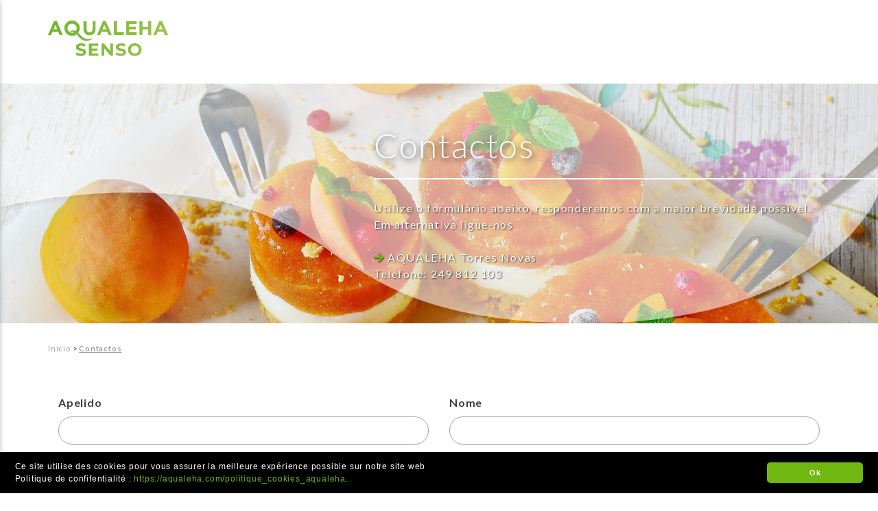

--- FILE ---
content_type: text/html; charset=utf-8
request_url: https://aqualeha-senso.pt/prive/contacts
body_size: 5481
content:
<!doctype html>
<html lang="pt">

<head>
    <!-- Google Tag Manager -->
    <script>(function(w,d,s,l,i){w[l]=w[l]||[];w[l].push({'gtm.start':
                new Date().getTime(),event:'gtm.js'});var f=d.getElementsByTagName(s)[0],
            j=d.createElement(s),dl=l!='dataLayer'?'&l='+l:'';j.async=true;j.src=
            'https://www.googletagmanager.com/gtm.js?id='+i+dl;f.parentNode.insertBefore(j,f);
        })(window,document,'script','dataLayer','GTM-WS85M6Z');</script>
    <!-- End Google Tag Manager -->
        <meta http-equiv="pragma" content="no-cache"/>
        <meta http-equiv="cache-control" content="no-cache, must-revalidate"/>
        <meta http-equiv="expires" content="0"/>
        <meta name = "reply-to" content = "deveneztesteur.com"/>
        <meta name="verify-v1" content="ChKTjxLDYc2YAI2LS1RdNx7ySEziX68P4fqlPmslwJA=" />
        <meta name="description" content="A AQUALEHA, laboratório líder em análise sensorial na Europa, assiste à mais de 20 anos a Indústria e a Distribuição no desenvolvimento e controlo de qualidade dos seus produtos." />
        <meta name="author" content="AQUALEHA, Sylvain Maignan, Gautier Deruette" />
        <meta name="keywords" content="aqualeha, Leha, deveneztesteur, Degustateur, Rennes, Vitré, Vitre, AS, Test, tests, questionnaires, internet, questionnaire, rémunérés, payés, argent, tests à domicile, chien, chat, Dégustateur, LEHA DEGUSTATEUR, analyses sensorielles, analyses, analyse, sensorielle, laboratoire d’études et d’analyses physiques et chimiques,sensorielles,hédoniques,microbiologiques,vitré,rennes,35,bretagne,dépistage de l’esb,formation et audit,hygiène alimentaire,qualité,panel,belgique,Portugal,étiquetage,nutritionnel,laboratoire,analyse,chimique,microbiologique,bactériologique,sensorielle,hédonique,chimie,microbiologie,bactériologie,dépistage,esb,accréditation,cofrac,audit,hygiène,formation,triangulaire,test,hplc,cpg,dégustation,jury,autocontrôle,haccp,allégation nutritionnelle,étiquetage,substances indésirables,cefimev,afnor,iso,tertres noirs,cahier des charges,listeria,salmonelle,e coli,creasit,creaville,creaccord,produits,ans,nos,ensemble,analysons,chiffres,10,cofrac,100,test,accréditation,cosmétiques,intervention,domaines,services,alimentaires,pet,ingénieurs,food,hygiène,techniciens,stages,emplois,cours,carriere,rubrique,offres,consultez,210000,clients,1500,échantillons,traités,an,vétérinaires,questionnairenotre,téléchargements,dessous,brochure,leha,laboratoire,ci,complété,connaitre,merci,besoins,retourner,questionnaire,mieux,analyses,collectivités,artisans,contrôle,développement,qualité,distributeurs,industriels,assiste,il,conseils,20,informations,vos,degustateur, Leha Portugal, Provas Leha, Análise sensorial, Galinha, Provas sensorial, Provador Leha, Provar, Comida,Leha België,Proeven Leha,Sensorische analyse,Kip,Sensorische proeven,Proever Leha,Proeven,Voeding-levering" />

        <!-- Required meta tags -->
    <meta charset="utf-8">
    <meta name="viewport" content="width=device-width, initial-scale=1, shrink-to-fit=no">

    <!-- Favicons -->
    <link rel="shortcut icon" href="/prive/images/favicon.png">
    <link rel="icon" type="image/png" href="/prive/images/favicon.png" />
    <link rel="apple-touch-icon" href="/prive/images/favicon.png">
    <link rel="apple-touch-icon" sizes="72x72" href="/prive/images/favicon-72.png">
    <link rel="apple-touch-icon" sizes="114x114" href="/prive/images/favicon-144.png">

    <!-- lehadegustateur Framework CSS -->
    <link rel="stylesheet" type="text/css" href="/prive/dist/cookieconsent.min.css" />
    <link href="https://fonts.googleapis.com/css?family=Lato:300,400,700,900" rel="stylesheet">
    <link href="https://fonts.googleapis.com/css?family=Fjalla+One" rel="stylesheet">
    <link href="https://use.fontawesome.com/releases/v5.0.8/css/all.css" rel="stylesheet">
    <link rel="stylesheet" href="/prive/dist/lehadegustateur.2.css">
    <link rel="stylesheet" href="/prive/css/custom.css">

    <title>Contactos</title>
</head>

<body>
<!-- Google Tag Manager (noscript) -->
<noscript><iframe src="https://www.googletagmanager.com/ns.html?id=GTM-WS85M6Z" height="0" width="0" style="display:none;visibility:hidden"></iframe></noscript>
<!-- End Google Tag Manager (noscript) -->

<!-- Header -->
<header>

    
    <div class="header--main">
        <div class="container">
            <div class="row align-items-center justify-content-between">

                <a href="/" class="leha__logo col-auto">
                    <img src="/prive/images/logo_be_pt.svg" alt="Devenez Testeur" />                </a>

                
            </div>
        </div>
    </div>

    <div id="slide-out" class="side-nav">

        <div class="account__wrapper">
            <img src="/prive/images/user_woman.svg" alt=" " />            <p class="login__label">Sessão de</p>
            <a class="dropdown" href="#"> <i class="fas fa-chevron-down"></i></a>
            <ul class="submenu">
                <li><a href="/prive/juges/edit_info">Informações pessoais</a></li>
                <li><a href="/prive/juges/edit_compte">IBAN</a></li>
                <li><a href="/prive/relations/membres_du_foyer">O meu agregado familiar</a></li>
                <li><a href="/prive/juges/logout">Sair</a></li>
            </ul>
        </div>

        <nav>
            <ul class="sidenav">
                <li class="">
                    <a href="/prive/" class="menu__home">Início</a>                </li>
                <li class="dropdown ">
                    <a href="#"><span>Provas</span></a>
                    <ul class="submenu">
                        <li class=""><a href="/prive/planning">Na AQUALEHA</a></li>
                                                    <li class=""><a href="/prive/questionnaires/accueil">Questionário</a></li>
                                                <li class=""><a href="/prive/sondages/mesSondages">Inquéritos</a></li>
                    </ul>
                </li>
                <li class="">
                    <a href="/prive/criteres">Hábitos alimentares</a>                </li>
                <li class="">
                    <a href="/prive/planning/historical">Histórico</a>                </li>
                            </ul>
        </nav>
    </div>
</header>
<!-- /Header -->

<!-- Modal changement d'utilisateur -->
<div class="modal fade" id="switchMember" tabindex="-1" role="dialog" aria-hidden="true">
    <div class="modal-dialog modal-dialog-centered" role="document">
        <div class="modal-content">
            <div class="modal-header">
                <h2 class="modal-title">Mudar de utilizador</h2>
                <button type="button" class="close" data-dismiss="modal" aria-label="Close">
                    <span aria-hidden="true">&times;</span>
                </button>
            </div>
            <div class="modal-body">
                <p>Utilize os dados dos membros do seu agregado familiar para gerir as suas provas.</p>
                <!-- Ne pas afficher l'utilisateur actuel -->
                <div class="table__wrapper">
                    <table class="table--responsive">
                        <tbody>
                                                </tbody>
                    </table>
                </div>
            </div>
        </div>
    </div>
</div>

<script>
    var cookieMessage = 'Ce site utilise des cookies pour vous assurer la meilleure expérience possible sur notre site web<br />Politique de confifentialité : <a target="_new" href="https://aqualeha.com/politique_cookies_aqualeha">https://aqualeha.com/politique_cookies_aqualeha</a>.';
</script>


<img src="/prive/img/dot.gif" width="1" height="10" alt="" />
<script type="text/javascript" src="/prive/dist/jquery-3.3.1.min.js"></script>


<section class="heading--full heading--nomin">
    <div class="slide--full">
        <div class="img-no_objectfit" style="background-image:url('/prive/images/slider_1.jpg')"></div>

        <img src="/prive/images/slider_1.jpg" alt="Titre de mon slider" class="objectfit-image" /><img src="/prive/images/vague.svg" alt="Vague" class="vague" />        <div class="container">
            <div class="slide__content col-12 col-lg-7 offset-lg-5">
                <h1 class="h1 underline--farright">Contactos</h1>
                <div class="slide__text">
                    <p><p><div>Utilize o formulário abaixo, responderemos com a maior brevidade possível. Em alternativa ligue-nos<br /><br />
    <span class="ville"><i class="fa fa-arrow-right" style="color: #70b811"></i> AQUALEHA Torres Novas</span>
</div>
Telefone: 249 812 103<br /></p></p>
                </div>
            </div>
        </div>
    </div>
</section><!-- /Heading -->

<!-- Breadcrumb -->
<section class="breadcrumb">
    <div class="container">
        <p><a href="/">Início</a> &gt; <span>Contactos</span></p>
    </div>
</section>
<!-- /Breadcrumb -->

<section class="numbers">
    <div class="container">

        <div>
                    </div>

        
        <form data-parsley-validate="" class="col-12" id="contactsIndexForm" method="post" action="/prive/contacts"><fieldset style="display:none;"><input type="hidden" name="_method" value="POST" /></fieldset>                    <div class="form--2col">
                <fieldset>
                    <div class="input text"><label for="MailContactNom">Apelido</label><input name="data[MailContact][nom]" type="text" data-parsley-trigger="change" maxlength="70" required="1" legend="" value="" id="MailContactNom" /></div>                </fieldset>
                <fieldset>
                    <div class="input text"><label for="MailContactPrenom">Nome</label><input name="data[MailContact][prenom]" type="text" data-parsley-trigger="change" maxlength="70" required="1" legend="" value="" id="MailContactPrenom" /></div>                </fieldset>
            </div>
            <fieldset>
                <label for="JugeMail">Email</label>
                <input type="email" name="data[MailContact][mail]" data-parsley-trigger="change" label="E-mail" required="1" value="" id="MailContactMail" />            </fieldset>
                            <fieldset>
            <div class="input text"><label for="MailContactSujet">Assunto</label><input name="data[MailContact][sujet]" type="text" data-parsley-trigger="change" required="1" legend="" value="" id="MailContactSujet" /></div>        </fieldset>
        <fieldset>
            <div class="input textarea"><label for="MailContactMessage">Mensagem</label><textarea name="data[MailContact][message]" cols="30" rows="8" data-parsley-trigger="change" required="1" legend="" id="MailContactMessage" ></textarea></div>        </fieldset>
                    <fieldset>
                <label for="MailContactCaptcha">Insira aqui o código da imagem</label><input name="data[MailContact][captcha]" type="text" data-parsley-trigger="change" required="1" value="" size="10" maxlength="6" legend="" id="MailContactCaptcha" />                <br>
                <br>
                <img id="captcha" src="/prive/contacts/captcha_image" alt="" style="border:1px solid #AFAFAF;" />
                <a href="javascript:void(0);" onclick="javascript:document.images.captcha.src='/prive/contacts/captcha_image?' + Math.round(Math.random(0)*1000)+1">Visualizar nova imagem</a>
            </fieldset>
                <div class="form__pagination">
            <button class="bt bt--big">Enviar</button>
        </div>
        <a href="/prive/documents/Pessoais-politica-AQUALEHA-SENSO.pdf" class="bt" target="_new">POLÍTICA DE PRIVACIDADE – PROTECÇÃO DE DADOS</a><input type="hidden" name="data[MailContact][site_id]" value="4" id="MailContactSiteId" /></form>    </div>
</section>
<!-- Footer -->
<footer>
    <div class="footer__main">
        <div class="container">
            <div class="row">
                <div class="col-lg-3 col-12">
                    <h2 class="title--side-underline">Quem somos?</h2>
                    <div class="footer__content">
                        <p>AQUALEHA é um laboratório especializado em análise sensorial na Europa. Trabalhamos à mais 25 anos ao serviço da indústria e da distribuição no desenvolvimento dos seus produtos.</p>
                    </div>
                                        <a href="/quem-somos" class="bt--line">Saber mais</a>
                </div>
                <div class="col-lg-9 col-12">
                    <div class="row">
                        <div class="col-4 offset-4">
                            <h2 class="title--side-underline">Onde estamos?</h2>
                        </div>
                    </div>
                    <div class="row align-items-center footer__maps">
                                                    <div class="col-sm-4 col-12 text-right">
                            </div>
                            <div class="col-sm-4 col-12">
                                <a href="https://www.google.com/maps/place/39%C2%B028'40.2%22N+8%C2%B032'13.0%22W/@39.477843,-8.5375045,19z/data=!3m1!4b1!4m5!3m4!1s0x0:0x0!8m2!3d39.477843!4d-8.536956">
                                    <img src="/prive/img/mapTorresNovas.png" alt="" />                                </a>
                            </div>
                            <div class="col-sm-4 col-12">
                                <p class="txt--green txt--upper">Instalações de Torres Novas</p>
                                <p>Rua do Nogueiral<br>
                                    Ed. Galinha E2 Sala 2.06<br>
                                    2350-413 Torres Novas</p>
                                <p><strong>249 812 103</strong><br />
                                    Chamada para a rede fixa nacional</p>
                                <p><a href="mailto:provadores@aqualeha.pt">provadores@aqualeha.pt</a></p>
                            </div>
                                            </div>
                </div>
            </div>
        </div>
    </div>
    <div class="footer__bottom">
        <div class="container">
            <ul>
                <li><a href="/informacoes-legais">Menções legais</a></li>
                <li><a href="/prive/contacts">Contactos</a></li>
            </ul>
        </div>
    </div>
</footer>
<!-- /Footer -->

<!-- jQuery first, then Popper.js, then lehadegustateur Framework JS -->
<script type="text/javascript" src="/prive/dist/cookieconsent.min.js"></script>
<script type="text/javascript" src="https://maps.googleapis.com/maps/api/js?key=AIzaSyCZiFWdkMZ7XvQRxym1mFR_r38qEPKfUjI"></script>

<script type="text/javascript" src="/prive/dist/popper.min.js"></script>
<script type="text/javascript" src="/prive/dist/lehadegustateur.min.2.js"></script>

<script type="text/javascript" src="/prive/dist/calendarjs2.aqualeha.js"></script>
<script type="text/javascript" src="/prive/dist/site.aqualeha.js"></script>

<script type="text/javascript" src="/prive/dist/custom.js"></script>

<script type="text/javascript" src="https://cdn.datatables.net/1.10.16/js/jquery.dataTables.min.js"></script>
<script type="text/javascript" src="https://cdn.datatables.net/1.10.16/js/dataTables.bootstrap.min.js"></script>

<script type="text/javascript">
    $(document).ready(function() {

        $.fn.dataTable.ext.classes.sPageButtonActive = 'pagination--active ';
        $.fn.dataTable.ext.classes.sWrapper = 'table__wrapper';
        $.fn.DataTable.ext.pager.numbers_length = 6;

        $('#historical').DataTable({
            "ordering": false,
            "info":     false,
            "searching": false,
            "lengthChange" : false,
            "pageLength" : 10,
            "language": {
                "paginate": {
                    "previous": "<i class=\"fa fa-angle-left\"></i>",
                    "next": "<i class=\"fa fa-angle-right\"></i>"
                },
                "emptyTable": "Não realizou nenhuma prova"
            },
            "fnDrawCallback": function(oSettings) {
                if (oSettings._iDisplayLength > oSettings.fnRecordsDisplay()) {
                    $(oSettings.nTableWrapper).find('.dataTables_paginate').hide();
                }
            }
        });
    });

    $(document).ready(function($)
    {
        $('#QuestionnaireNbprod').change(function() {
            $.get('/prive/contacts/add_produit/' + $(this).children(':selected').text(), function(data)
            {
                $('#prod').html(data);
            });
        });
    });
</script>

</body>
</html>




--- FILE ---
content_type: text/css
request_url: https://aqualeha-senso.pt/prive/dist/lehadegustateur.2.css
body_size: 38046
content:
/*!
 * Bootstrap v4.0.0 (https://getbootstrap.com)
 * Copyright 2011-2018 The Bootstrap Authors
 * Copyright 2011-2018 Twitter, Inc.
 * Licensed under MIT (https://github.com/twbs/bootstrap/blob/master/LICENSE)
 */
@-webkit-keyframes progress-bar-stripes{0%{background-position:1rem 0}to{background-position:0 0}}@keyframes progress-bar-stripes{0%{background-position:1rem 0}to{background-position:0 0}}@-webkit-keyframes fpFadeInDown{0%{opacity:0;-webkit-transform:translate3d(0,-20px,0);transform:translate3d(0,-20px,0)}to{opacity:1;-webkit-transform:translate3d(0,0,0);transform:translate3d(0,0,0)}}@keyframes fpFadeInDown{0%{opacity:0;-webkit-transform:translate3d(0,-20px,0);transform:translate3d(0,-20px,0)}to{opacity:1;-webkit-transform:translate3d(0,0,0);transform:translate3d(0,0,0)}}@-webkit-keyframes rotateBounce{0%,to{-webkit-transform:rotate(0);transform:rotate(0)}33%{-webkit-transform:rotate(-20deg);transform:rotate(-20deg)}66%{-webkit-transform:rotate(20deg);transform:rotate(20deg)}}@keyframes rotateBounce{0%,to{-webkit-transform:rotate(0);transform:rotate(0)}33%{-webkit-transform:rotate(-20deg);transform:rotate(-20deg)}66%{-webkit-transform:rotate(20deg);transform:rotate(20deg)}}@-webkit-keyframes biggerBounce{0%,to{-webkit-transform:scale(1);transform:scale(1)}33%{-webkit-transform:scale(1.2);transform:scale(1.2)}66%{-webkit-transform:scale(.8);transform:scale(.8)}}@keyframes biggerBounce{0%,to{-webkit-transform:scale(1);transform:scale(1)}33%{-webkit-transform:scale(1.2);transform:scale(1.2)}66%{-webkit-transform:scale(.8);transform:scale(.8)}}@-webkit-keyframes smallBounce{0%,to{-webkit-transform:scale(1);transform:scale(1)}33%{-webkit-transform:scale(1.1);transform:scale(1.1)}66%{-webkit-transform:scale(.9);transform:scale(.9)}}@keyframes smallBounce{0%,to{-webkit-transform:scale(1);transform:scale(1)}33%{-webkit-transform:scale(1.1);transform:scale(1.1)}66%{-webkit-transform:scale(.9);transform:scale(.9)}}@-webkit-keyframes verticalBounce{0%,10%,to{-webkit-transform:translateY(0);transform:translateY(0)}3%{-webkit-transform:translateY(-15px);transform:translateY(-15px)}6%{-webkit-transform:translateY(15px);transform:translateY(15px)}}@keyframes verticalBounce{0%,10%,to{-webkit-transform:translateY(0);transform:translateY(0)}3%{-webkit-transform:translateY(-15px);transform:translateY(-15px)}6%{-webkit-transform:translateY(15px);transform:translateY(15px)}}@-webkit-keyframes rubberBand{0%,to{-webkit-transform:scaleX(1);transform:scaleX(1)}30%{-webkit-transform:scale3d(1.25,.75,1);transform:scale3d(1.25,.75,1)}40%{-webkit-transform:scale3d(.75,1.25,1);transform:scale3d(.75,1.25,1)}50%{-webkit-transform:scale3d(1.15,.85,1);transform:scale3d(1.15,.85,1)}65%{-webkit-transform:scale3d(.95,1.05,1);transform:scale3d(.95,1.05,1)}75%{-webkit-transform:scale3d(1.05,.95,1);transform:scale3d(1.05,.95,1)}}@keyframes rubberBand{0%,to{-webkit-transform:scaleX(1);transform:scaleX(1)}30%{-webkit-transform:scale3d(1.25,.75,1);transform:scale3d(1.25,.75,1)}40%{-webkit-transform:scale3d(.75,1.25,1);transform:scale3d(.75,1.25,1)}50%{-webkit-transform:scale3d(1.15,.85,1);transform:scale3d(1.15,.85,1)}65%{-webkit-transform:scale3d(.95,1.05,1);transform:scale3d(.95,1.05,1)}75%{-webkit-transform:scale3d(1.05,.95,1);transform:scale3d(1.05,.95,1)}}@-webkit-keyframes shadowPulseGreen{0%,to{box-shadow:0 0 0 0 #fff,0 0 0 0 #70b810,0 0 0 0 #70b810}50%{box-shadow:0 0 0 2px #fff,0 0 4px 3px #70b810,0 0 9px 0 #70b810}}@keyframes shadowPulseGreen{0%,to{box-shadow:0 0 0 0 #fff,0 0 0 0 #70b810,0 0 0 0 #70b810}50%{box-shadow:0 0 0 2px #fff,0 0 4px 3px #70b810,0 0 9px 0 #70b810}}:root{--blue:#007bff;--indigo:#6610f2;--purple:#6f42c1;--pink:#e83e8c;--red:#dc3545;--orange:#fd7e14;--yellow:#ffc107;--green:#28a745;--teal:#20c997;--cyan:#17a2b8;--white:#fff;--gray:#6c757d;--gray-dark:#343a40;--primary:#007bff;--secondary:#6c757d;--success:#28a745;--info:#17a2b8;--warning:#ffc107;--danger:#dc3545;--light:#f8f9fa;--dark:#343a40;--breakpoint-xs:0;--breakpoint-sm:576px;--breakpoint-md:768px;--breakpoint-lg:992px;--breakpoint-xl:1200px;--font-family-sans-serif:-apple-system,BlinkMacSystemFont,"Segoe UI",Roboto,"Helvetica Neue",Arial,sans-serif,"Apple Color Emoji","Segoe UI Emoji","Segoe UI Symbol";--font-family-monospace:SFMono-Regular,Menlo,Monaco,Consolas,"Liberation Mono","Courier New",monospace}*,::after,::before{box-sizing:border-box}html{font-family:sans-serif;line-height:1.15;-webkit-text-size-adjust:100%;-ms-text-size-adjust:100%;-ms-overflow-style:scrollbar;-webkit-tap-highlight-color:transparent;height:100%}@-ms-viewport{width:device-width}article,aside,dialog,figcaption,figure,footer,header,hgroup,main,nav,section{display:block}body{margin:0;font-family:-apple-system,BlinkMacSystemFont,"Segoe UI",Roboto,"Helvetica Neue",Arial,sans-serif,"Apple Color Emoji","Segoe UI Emoji","Segoe UI Symbol";font-weight:400;text-align:left;background-color:#fff}[tabindex="-1"]:focus{outline:0!important}address,hr{margin-bottom:1rem}hr{box-sizing:content-box;height:0;overflow:visible;margin-top:1rem;border:0;border-top:1px solid rgba(0,0,0,.1)}dl,h1,h2,h3,h4,h5,h6,ol,p,ul{margin-top:0}dl,ol,p,ul{margin-bottom:1rem}abbr[data-original-title],abbr[title]{-webkit-text-decoration:underline dotted;text-decoration:underline dotted;cursor:help;border-bottom:0}address{font-style:normal;line-height:inherit}ol ol,ol ul,ul ol,ul ul{margin-bottom:0}dt{font-weight:700}dd{margin-bottom:.5rem;margin-left:0}figure{margin:0 0 1rem}dfn{font-style:italic}b,strong{font-weight:bolder}sub,sup{position:relative;font-size:75%;line-height:0;vertical-align:baseline}sub{bottom:-.25em}sup{top:-.5em}a{background-color:transparent;-webkit-text-decoration-skip:objects;text-decoration:none;color:#70b810;transition:all .5s}a:not([href]):not([tabindex]){color:inherit;text-decoration:none}a:not([href]):not([tabindex]):focus,a:not([href]):not([tabindex]):hover{color:inherit;text-decoration:none}a:not([href]):not([tabindex]):focus{outline:0}samp{font-size:1em}pre{margin-top:0;margin-bottom:1rem;overflow:auto;-ms-overflow-style:scrollbar}img{vertical-align:middle;border-style:none}svg:not(:root){overflow:hidden}table{border-collapse:collapse;width:100%;margin:1.875rem 0}caption{padding-top:.75rem;padding-bottom:.75rem;color:#6c757d;text-align:left;caption-side:bottom}th{text-align:inherit}label{display:inline-block;margin-bottom:.5rem}button:focus{outline:1px dotted;outline:5px auto -webkit-focus-ring-color}button,input,optgroup,select,textarea{margin:0;font-family:inherit;font-size:inherit}input,optgroup,select,textarea{line-height:inherit}input{overflow:visible}button,select{text-transform:none}[type=reset],[type=submit],button,html [type=button]{-webkit-appearance:button}[type=button]::-moz-focus-inner,[type=reset]::-moz-focus-inner,[type=submit]::-moz-focus-inner,button::-moz-focus-inner{padding:0;border-style:none}input[type=checkbox],input[type=radio]{box-sizing:border-box;padding:0}input[type=date],input[type=datetime-local],input[type=month],input[type=time]{-webkit-appearance:listbox}textarea{overflow:auto;resize:vertical}fieldset{min-width:0;padding:0;margin:0;border:0}legend{display:block;width:100%;max-width:100%;padding:0;margin-bottom:.5rem;font-size:1.5rem;line-height:inherit;color:inherit;white-space:normal}progress{vertical-align:baseline}[type=number]::-webkit-inner-spin-button,[type=number]::-webkit-outer-spin-button{height:auto}[type=search]{outline-offset:-2px;-webkit-appearance:none}[type=search]::-webkit-search-cancel-button,[type=search]::-webkit-search-decoration{-webkit-appearance:none}::-webkit-file-upload-button{font:inherit;-webkit-appearance:button}output{display:inline-block}summary{display:list-item;cursor:pointer}template{display:none}[hidden]{display:none!important}.h1,.h2,.h3,.h4,.h5,.h6{font-weight:500;color:inherit}.h1,.h2,.h3,.h4,.h5,.h6,h1,h2,h3,h4,h5,h6{margin-bottom:.5rem;font-family:inherit;line-height:1.2}.h1,h1{font-size:2.5rem}.h2{font-size:2rem}.h3,h3{font-size:1.75rem}.h4,h4{font-size:1.5rem}.h5,h5{font-size:1.25rem}.h6,h6{font-size:1rem}.display-1,.lead{font-size:1.25rem;font-weight:300}.display-1{font-size:6rem;line-height:1.2}.display-2,.display-3,.display-4{font-size:5.5rem;font-weight:300;line-height:1.2}.display-3,.display-4{font-size:4.5rem}.display-4{font-size:3.5rem}.small,small{font-size:80%;font-weight:400}.mark,mark{padding:.2em;background-color:#fcf8e3}.list-inline,.list-unstyled{padding-left:0;list-style:none}.list-inline-item{display:inline-block}.list-inline-item:not(:last-child){margin-right:.5rem}.initialism{font-size:90%;text-transform:uppercase}.blockquote{margin-bottom:1rem;font-size:1.25rem}.blockquote-footer{display:block;font-size:80%;color:#6c757d}.blockquote-footer::before{content:"\2014 \00A0"}.img-fluid,.img-thumbnail{max-width:100%;height:auto}.img-thumbnail{padding:.25rem;background-color:#fff;border:1px solid #dee2e6;border-radius:.25rem}.figure,.numInputWrapper input,.numInputWrapper span{display:inline-block}.figure-img{margin-bottom:.5rem;line-height:1}.figure-caption{font-size:90%;color:#6c757d}code,kbd,pre,samp{font-family:SFMono-Regular,Menlo,Monaco,Consolas,"Liberation Mono","Courier New",monospace}code{color:#e83e8c;word-break:break-word}a>code,pre code{color:inherit}code,kbd,pre{font-size:87.5%}kbd{padding:.2rem .4rem;background-color:#212529;border-radius:.2rem;color:#fff}kbd kbd{padding:0;font-size:100%;font-weight:700}pre{display:block;color:#212529}pre code{font-size:inherit;word-break:normal}.pre-scrollable{max-height:340px;overflow-y:scroll}.container{width:100%;padding-right:15px;padding-left:15px;margin-right:auto;margin-left:auto}@media (min-width:576px){.container{max-width:540px}}@media (min-width:768px){.container{max-width:720px}}@media (min-width:992px){.container{max-width:960px}}@media (min-width:1200px){.container{max-width:1140px}}.container-fluid{width:100%;padding-right:15px;padding-left:15px;margin-right:auto;margin-left:auto}.row{display:-webkit-box;display:-ms-flexbox;display:flex;-ms-flex-wrap:wrap;flex-wrap:wrap;margin-right:-15px;margin-left:-15px}.card>hr,.no-gutters{margin-right:0;margin-left:0}.no-gutters>.col,.no-gutters>[class*=col-]{padding-right:0;padding-left:0}.col,.col-1,.col-10,.col-11,.col-12,.col-2,.col-3,.col-4,.col-5,.col-6,.col-7,.col-8,.col-9{position:relative;width:100%;min-height:1px;padding-right:15px;padding-left:15px}.col-auto{position:relative;min-height:1px;padding-right:15px;padding-left:15px}.col-lg,.col-lg-1,.col-lg-10,.col-lg-11,.col-lg-12,.col-lg-2,.col-lg-3,.col-lg-4,.col-lg-5,.col-lg-6,.col-lg-7,.col-lg-8,.col-lg-9,.col-lg-auto,.col-md,.col-md-1,.col-md-10,.col-md-11,.col-md-12,.col-md-2,.col-md-3,.col-md-4,.col-md-5,.col-md-6,.col-md-7,.col-md-8,.col-md-9,.col-md-auto,.col-sm,.col-sm-1,.col-sm-10,.col-sm-11,.col-sm-12,.col-sm-2,.col-sm-3,.col-sm-4,.col-sm-5,.col-sm-6,.col-sm-7,.col-sm-8,.col-sm-9,.col-sm-auto,.col-xl,.col-xl-1,.col-xl-10,.col-xl-11,.col-xl-12,.col-xl-2,.col-xl-3,.col-xl-4,.col-xl-5,.col-xl-6,.col-xl-7,.col-xl-8,.col-xl-9,.col-xl-auto{position:relative;width:100%;min-height:1px;padding-right:15px;padding-left:15px}.col{-ms-flex-preferred-size:0;flex-basis:0;-webkit-box-flex:1;-ms-flex-positive:1;flex-grow:1;max-width:100%}.col-auto{-webkit-box-flex:0;-ms-flex:0 0 auto;flex:0 0 auto;width:auto;max-width:none}.col-1,.col-2,.col-3{-webkit-box-flex:0;-ms-flex:0 0 8.333333%;flex:0 0 8.333333%;max-width:8.333333%}.col-2,.col-3{-ms-flex:0 0 16.666667%;flex:0 0 16.666667%;max-width:16.666667%}.col-3{-ms-flex:0 0 25%;flex:0 0 25%;max-width:25%}.col-4,.col-5,.col-6{-webkit-box-flex:0;-ms-flex:0 0 33.333333%;flex:0 0 33.333333%;max-width:33.333333%}.col-5,.col-6{-ms-flex:0 0 41.666667%;flex:0 0 41.666667%;max-width:41.666667%}.col-6{-ms-flex:0 0 50%;flex:0 0 50%;max-width:50%}.col-7,.col-8,.col-9{-webkit-box-flex:0;-ms-flex:0 0 58.333333%;flex:0 0 58.333333%;max-width:58.333333%}.col-8,.col-9{-ms-flex:0 0 66.666667%;flex:0 0 66.666667%;max-width:66.666667%}.col-9{-ms-flex:0 0 75%;flex:0 0 75%;max-width:75%}.col-10,.col-11,.col-12{-webkit-box-flex:0;-ms-flex:0 0 83.333333%;flex:0 0 83.333333%;max-width:83.333333%}.col-11,.col-12{-ms-flex:0 0 91.666667%;flex:0 0 91.666667%;max-width:91.666667%}.col-12{-ms-flex:0 0 100%;flex:0 0 100%;max-width:100%}.order-first{-webkit-box-ordinal-group:0;-ms-flex-order:-1;order:-1}.order-last{-webkit-box-ordinal-group:14;-ms-flex-order:13;order:13}.order-0{-webkit-box-ordinal-group:1;-ms-flex-order:0;order:0}.order-1{-webkit-box-ordinal-group:2;-ms-flex-order:1;order:1}.order-2{-webkit-box-ordinal-group:3;-ms-flex-order:2;order:2}.order-3{-webkit-box-ordinal-group:4;-ms-flex-order:3;order:3}.order-4{-webkit-box-ordinal-group:5;-ms-flex-order:4;order:4}.order-5{-webkit-box-ordinal-group:6;-ms-flex-order:5;order:5}.order-6{-webkit-box-ordinal-group:7;-ms-flex-order:6;order:6}.order-7{-webkit-box-ordinal-group:8;-ms-flex-order:7;order:7}.order-8{-webkit-box-ordinal-group:9;-ms-flex-order:8;order:8}.order-9{-webkit-box-ordinal-group:10;-ms-flex-order:9;order:9}.order-10{-webkit-box-ordinal-group:11;-ms-flex-order:10;order:10}.order-11{-webkit-box-ordinal-group:12;-ms-flex-order:11;order:11}.order-12{-webkit-box-ordinal-group:13;-ms-flex-order:12;order:12}.offset-1{margin-left:8.333333%}.offset-2{margin-left:16.666667%}.offset-3{margin-left:25%}.offset-4{margin-left:33.333333%}.offset-5{margin-left:41.666667%}.offset-6{margin-left:50%}.offset-7{margin-left:58.333333%}.offset-8{margin-left:66.666667%}.offset-9{margin-left:75%}.offset-10{margin-left:83.333333%}.offset-11{margin-left:91.666667%}@media (min-width:576px){.col-sm{-ms-flex-preferred-size:0;flex-basis:0;-webkit-box-flex:1;-ms-flex-positive:1;flex-grow:1;max-width:100%}.col-sm-auto{-webkit-box-flex:0;-ms-flex:0 0 auto;flex:0 0 auto;width:auto;max-width:none}.col-sm-1,.col-sm-2{-webkit-box-flex:0;-ms-flex:0 0 8.333333%;flex:0 0 8.333333%;max-width:8.333333%}.col-sm-2{-ms-flex:0 0 16.666667%;flex:0 0 16.666667%;max-width:16.666667%}.col-sm-3,.col-sm-4{-webkit-box-flex:0;-ms-flex:0 0 25%;flex:0 0 25%;max-width:25%}.col-sm-4{-ms-flex:0 0 33.333333%;flex:0 0 33.333333%;max-width:33.333333%}.col-sm-5,.col-sm-6{-webkit-box-flex:0;-ms-flex:0 0 41.666667%;flex:0 0 41.666667%;max-width:41.666667%}.col-sm-6{-ms-flex:0 0 50%;flex:0 0 50%;max-width:50%}.col-sm-7,.col-sm-8{-webkit-box-flex:0;-ms-flex:0 0 58.333333%;flex:0 0 58.333333%;max-width:58.333333%}.col-sm-8{-ms-flex:0 0 66.666667%;flex:0 0 66.666667%;max-width:66.666667%}.col-sm-10,.col-sm-9{-webkit-box-flex:0;-ms-flex:0 0 75%;flex:0 0 75%;max-width:75%}.col-sm-10{-ms-flex:0 0 83.333333%;flex:0 0 83.333333%;max-width:83.333333%}.col-sm-11,.col-sm-12{-webkit-box-flex:0;-ms-flex:0 0 91.666667%;flex:0 0 91.666667%;max-width:91.666667%}.col-sm-12{-ms-flex:0 0 100%;flex:0 0 100%;max-width:100%}.order-sm-first{-webkit-box-ordinal-group:0;-ms-flex-order:-1;order:-1}.order-sm-last{-webkit-box-ordinal-group:14;-ms-flex-order:13;order:13}.order-sm-0{-webkit-box-ordinal-group:1;-ms-flex-order:0;order:0}.order-sm-1{-webkit-box-ordinal-group:2;-ms-flex-order:1;order:1}.order-sm-2{-webkit-box-ordinal-group:3;-ms-flex-order:2;order:2}.order-sm-3{-webkit-box-ordinal-group:4;-ms-flex-order:3;order:3}.order-sm-4{-webkit-box-ordinal-group:5;-ms-flex-order:4;order:4}.order-sm-5{-webkit-box-ordinal-group:6;-ms-flex-order:5;order:5}.order-sm-6{-webkit-box-ordinal-group:7;-ms-flex-order:6;order:6}.order-sm-7{-webkit-box-ordinal-group:8;-ms-flex-order:7;order:7}.order-sm-8{-webkit-box-ordinal-group:9;-ms-flex-order:8;order:8}.order-sm-9{-webkit-box-ordinal-group:10;-ms-flex-order:9;order:9}.order-sm-10{-webkit-box-ordinal-group:11;-ms-flex-order:10;order:10}.order-sm-11{-webkit-box-ordinal-group:12;-ms-flex-order:11;order:11}.order-sm-12{-webkit-box-ordinal-group:13;-ms-flex-order:12;order:12}.offset-sm-0{margin-left:0}.offset-sm-1{margin-left:8.333333%}.offset-sm-2{margin-left:16.666667%}.offset-sm-3{margin-left:25%}.offset-sm-4{margin-left:33.333333%}.offset-sm-5{margin-left:41.666667%}.offset-sm-6{margin-left:50%}.offset-sm-7{margin-left:58.333333%}.offset-sm-8{margin-left:66.666667%}.offset-sm-9{margin-left:75%}.offset-sm-10{margin-left:83.333333%}.offset-sm-11{margin-left:91.666667%}}@media (min-width:768px){.col-md{-ms-flex-preferred-size:0;flex-basis:0;-webkit-box-flex:1;-ms-flex-positive:1;flex-grow:1;max-width:100%}.col-md-auto{-webkit-box-flex:0;-ms-flex:0 0 auto;flex:0 0 auto;width:auto;max-width:none}.col-md-1,.col-md-2{-webkit-box-flex:0;-ms-flex:0 0 8.333333%;flex:0 0 8.333333%;max-width:8.333333%}.col-md-2{-ms-flex:0 0 16.666667%;flex:0 0 16.666667%;max-width:16.666667%}.col-md-3,.col-md-4{-webkit-box-flex:0;-ms-flex:0 0 25%;flex:0 0 25%;max-width:25%}.col-md-4{-ms-flex:0 0 33.333333%;flex:0 0 33.333333%;max-width:33.333333%}.col-md-5,.col-md-6{-webkit-box-flex:0;-ms-flex:0 0 41.666667%;flex:0 0 41.666667%;max-width:41.666667%}.col-md-6{-ms-flex:0 0 50%;flex:0 0 50%;max-width:50%}.col-md-7,.col-md-8{-webkit-box-flex:0;-ms-flex:0 0 58.333333%;flex:0 0 58.333333%;max-width:58.333333%}.col-md-8{-ms-flex:0 0 66.666667%;flex:0 0 66.666667%;max-width:66.666667%}.col-md-10,.col-md-9{-webkit-box-flex:0;-ms-flex:0 0 75%;flex:0 0 75%;max-width:75%}.col-md-10{-ms-flex:0 0 83.333333%;flex:0 0 83.333333%;max-width:83.333333%}.col-md-11,.col-md-12{-webkit-box-flex:0;-ms-flex:0 0 91.666667%;flex:0 0 91.666667%;max-width:91.666667%}.col-md-12{-ms-flex:0 0 100%;flex:0 0 100%;max-width:100%}.order-md-first{-webkit-box-ordinal-group:0;-ms-flex-order:-1;order:-1}.order-md-last{-webkit-box-ordinal-group:14;-ms-flex-order:13;order:13}.order-md-0{-webkit-box-ordinal-group:1;-ms-flex-order:0;order:0}.order-md-1{-webkit-box-ordinal-group:2;-ms-flex-order:1;order:1}.order-md-2{-webkit-box-ordinal-group:3;-ms-flex-order:2;order:2}.order-md-3{-webkit-box-ordinal-group:4;-ms-flex-order:3;order:3}.order-md-4{-webkit-box-ordinal-group:5;-ms-flex-order:4;order:4}.order-md-5{-webkit-box-ordinal-group:6;-ms-flex-order:5;order:5}.order-md-6{-webkit-box-ordinal-group:7;-ms-flex-order:6;order:6}.order-md-7{-webkit-box-ordinal-group:8;-ms-flex-order:7;order:7}.order-md-8{-webkit-box-ordinal-group:9;-ms-flex-order:8;order:8}.order-md-9{-webkit-box-ordinal-group:10;-ms-flex-order:9;order:9}.order-md-10{-webkit-box-ordinal-group:11;-ms-flex-order:10;order:10}.order-md-11{-webkit-box-ordinal-group:12;-ms-flex-order:11;order:11}.order-md-12{-webkit-box-ordinal-group:13;-ms-flex-order:12;order:12}.offset-md-0{margin-left:0}.offset-md-1{margin-left:8.333333%}.offset-md-2{margin-left:16.666667%}.offset-md-3{margin-left:25%}.offset-md-4{margin-left:33.333333%}.offset-md-5{margin-left:41.666667%}.offset-md-6{margin-left:50%}.offset-md-7{margin-left:58.333333%}.offset-md-8{margin-left:66.666667%}.offset-md-9{margin-left:75%}.offset-md-10{margin-left:83.333333%}.offset-md-11{margin-left:91.666667%}}@media (min-width:992px){.col-lg{-ms-flex-preferred-size:0;flex-basis:0;-webkit-box-flex:1;-ms-flex-positive:1;flex-grow:1;max-width:100%}.col-lg-auto{-webkit-box-flex:0;-ms-flex:0 0 auto;flex:0 0 auto;width:auto;max-width:none}.col-lg-1,.col-lg-2{-webkit-box-flex:0;-ms-flex:0 0 8.333333%;flex:0 0 8.333333%;max-width:8.333333%}.col-lg-2{-ms-flex:0 0 16.666667%;flex:0 0 16.666667%;max-width:16.666667%}.col-lg-3,.col-lg-4{-webkit-box-flex:0;-ms-flex:0 0 25%;flex:0 0 25%;max-width:25%}.col-lg-4{-ms-flex:0 0 33.333333%;flex:0 0 33.333333%;max-width:33.333333%}.col-lg-5,.col-lg-6{-webkit-box-flex:0;-ms-flex:0 0 41.666667%;flex:0 0 41.666667%;max-width:41.666667%}.col-lg-6{-ms-flex:0 0 50%;flex:0 0 50%;max-width:50%}.col-lg-7,.col-lg-8{-webkit-box-flex:0;-ms-flex:0 0 58.333333%;flex:0 0 58.333333%;max-width:58.333333%}.col-lg-8{-ms-flex:0 0 66.666667%;flex:0 0 66.666667%;max-width:66.666667%}.col-lg-10,.col-lg-9{-webkit-box-flex:0;-ms-flex:0 0 75%;flex:0 0 75%;max-width:75%}.col-lg-10{-ms-flex:0 0 83.333333%;flex:0 0 83.333333%;max-width:83.333333%}.col-lg-11,.col-lg-12{-webkit-box-flex:0;-ms-flex:0 0 91.666667%;flex:0 0 91.666667%;max-width:91.666667%}.col-lg-12{-ms-flex:0 0 100%;flex:0 0 100%;max-width:100%}.order-lg-first{-webkit-box-ordinal-group:0;-ms-flex-order:-1;order:-1}.order-lg-last{-webkit-box-ordinal-group:14;-ms-flex-order:13;order:13}.order-lg-0{-webkit-box-ordinal-group:1;-ms-flex-order:0;order:0}.order-lg-1{-webkit-box-ordinal-group:2;-ms-flex-order:1;order:1}.order-lg-2{-webkit-box-ordinal-group:3;-ms-flex-order:2;order:2}.order-lg-3{-webkit-box-ordinal-group:4;-ms-flex-order:3;order:3}.order-lg-4{-webkit-box-ordinal-group:5;-ms-flex-order:4;order:4}.order-lg-5{-webkit-box-ordinal-group:6;-ms-flex-order:5;order:5}.order-lg-6{-webkit-box-ordinal-group:7;-ms-flex-order:6;order:6}.order-lg-7{-webkit-box-ordinal-group:8;-ms-flex-order:7;order:7}.order-lg-8{-webkit-box-ordinal-group:9;-ms-flex-order:8;order:8}.order-lg-9{-webkit-box-ordinal-group:10;-ms-flex-order:9;order:9}.order-lg-10{-webkit-box-ordinal-group:11;-ms-flex-order:10;order:10}.order-lg-11{-webkit-box-ordinal-group:12;-ms-flex-order:11;order:11}.order-lg-12{-webkit-box-ordinal-group:13;-ms-flex-order:12;order:12}.offset-lg-0{margin-left:0}.offset-lg-1{margin-left:8.333333%}.offset-lg-2{margin-left:16.666667%}.offset-lg-3{margin-left:25%}.offset-lg-4{margin-left:33.333333%}.offset-lg-5{margin-left:41.666667%}.offset-lg-6{margin-left:50%}.offset-lg-7{margin-left:58.333333%}.offset-lg-8{margin-left:66.666667%}.offset-lg-9{margin-left:75%}.offset-lg-10{margin-left:83.333333%}.offset-lg-11{margin-left:91.666667%}}@media (min-width:1200px){.col-xl{-ms-flex-preferred-size:0;flex-basis:0;-webkit-box-flex:1;-ms-flex-positive:1;flex-grow:1;max-width:100%}.col-xl-auto{-webkit-box-flex:0;-ms-flex:0 0 auto;flex:0 0 auto;width:auto;max-width:none}.col-xl-1,.col-xl-2{-webkit-box-flex:0;-ms-flex:0 0 8.333333%;flex:0 0 8.333333%;max-width:8.333333%}.col-xl-2{-ms-flex:0 0 16.666667%;flex:0 0 16.666667%;max-width:16.666667%}.col-xl-3,.col-xl-4{-webkit-box-flex:0;-ms-flex:0 0 25%;flex:0 0 25%;max-width:25%}.col-xl-4{-ms-flex:0 0 33.333333%;flex:0 0 33.333333%;max-width:33.333333%}.col-xl-5,.col-xl-6{-webkit-box-flex:0;-ms-flex:0 0 41.666667%;flex:0 0 41.666667%;max-width:41.666667%}.col-xl-6{-ms-flex:0 0 50%;flex:0 0 50%;max-width:50%}.col-xl-7,.col-xl-8{-webkit-box-flex:0;-ms-flex:0 0 58.333333%;flex:0 0 58.333333%;max-width:58.333333%}.col-xl-8{-ms-flex:0 0 66.666667%;flex:0 0 66.666667%;max-width:66.666667%}.col-xl-10,.col-xl-9{-webkit-box-flex:0;-ms-flex:0 0 75%;flex:0 0 75%;max-width:75%}.col-xl-10{-ms-flex:0 0 83.333333%;flex:0 0 83.333333%;max-width:83.333333%}.col-xl-11,.col-xl-12{-webkit-box-flex:0;-ms-flex:0 0 91.666667%;flex:0 0 91.666667%;max-width:91.666667%}.col-xl-12{-ms-flex:0 0 100%;flex:0 0 100%;max-width:100%}.order-xl-first{-webkit-box-ordinal-group:0;-ms-flex-order:-1;order:-1}.order-xl-last{-webkit-box-ordinal-group:14;-ms-flex-order:13;order:13}.order-xl-0{-webkit-box-ordinal-group:1;-ms-flex-order:0;order:0}.order-xl-1{-webkit-box-ordinal-group:2;-ms-flex-order:1;order:1}.order-xl-2{-webkit-box-ordinal-group:3;-ms-flex-order:2;order:2}.order-xl-3{-webkit-box-ordinal-group:4;-ms-flex-order:3;order:3}.order-xl-4{-webkit-box-ordinal-group:5;-ms-flex-order:4;order:4}.order-xl-5{-webkit-box-ordinal-group:6;-ms-flex-order:5;order:5}.order-xl-6{-webkit-box-ordinal-group:7;-ms-flex-order:6;order:6}.order-xl-7{-webkit-box-ordinal-group:8;-ms-flex-order:7;order:7}.order-xl-8{-webkit-box-ordinal-group:9;-ms-flex-order:8;order:8}.order-xl-9{-webkit-box-ordinal-group:10;-ms-flex-order:9;order:9}.order-xl-10{-webkit-box-ordinal-group:11;-ms-flex-order:10;order:10}.order-xl-11{-webkit-box-ordinal-group:12;-ms-flex-order:11;order:11}.order-xl-12{-webkit-box-ordinal-group:13;-ms-flex-order:12;order:12}.offset-xl-0{margin-left:0}.offset-xl-1{margin-left:8.333333%}.offset-xl-2{margin-left:16.666667%}.offset-xl-3{margin-left:25%}.offset-xl-4{margin-left:33.333333%}.offset-xl-5{margin-left:41.666667%}.offset-xl-6{margin-left:50%}.offset-xl-7{margin-left:58.333333%}.offset-xl-8{margin-left:66.666667%}.offset-xl-9{margin-left:75%}.offset-xl-10{margin-left:83.333333%}.offset-xl-11{margin-left:91.666667%}}.table{width:100%;max-width:100%;margin-bottom:1rem;background-color:transparent}.table td,.table th{padding:.75rem;vertical-align:top;border-top:1px solid #dee2e6}.table thead th{vertical-align:bottom;border-bottom:2px solid #dee2e6}.table tbody+tbody{border-top:2px solid #dee2e6}.table .table{background-color:#fff}.table-sm td,.table-sm th{padding:.3rem}.table-bordered,.table-bordered td,.table-bordered th{border:1px solid #dee2e6}.table-bordered thead td,.table-bordered thead th{border-bottom-width:2px}.table-striped tbody tr:nth-of-type(odd){background-color:rgba(0,0,0,.05)}.table-hover tbody tr:hover{background-color:rgba(0,0,0,.075)}.table-primary,.table-primary>td,.table-primary>th{background-color:#b8daff}.table-hover .table-primary:hover,.table-hover .table-primary:hover>td,.table-hover .table-primary:hover>th{background-color:#9fcdff}.table-secondary,.table-secondary>td,.table-secondary>th{background-color:#d6d8db}.table-hover .table-secondary:hover,.table-hover .table-secondary:hover>td,.table-hover .table-secondary:hover>th{background-color:#c8cbcf}.table-success,.table-success>td,.table-success>th{background-color:#c3e6cb}.table-hover .table-success:hover,.table-hover .table-success:hover>td,.table-hover .table-success:hover>th{background-color:#b1dfbb}.table-info,.table-info>td,.table-info>th{background-color:#bee5eb}.table-hover .table-info:hover,.table-hover .table-info:hover>td,.table-hover .table-info:hover>th{background-color:#abdde5}.table-warning,.table-warning>td,.table-warning>th{background-color:#ffeeba}.table-hover .table-warning:hover,.table-hover .table-warning:hover>td,.table-hover .table-warning:hover>th{background-color:#ffe8a1}.table-danger,.table-danger>td,.table-danger>th{background-color:#f5c6cb}.table-hover .table-danger:hover,.table-hover .table-danger:hover>td,.table-hover .table-danger:hover>th{background-color:#f1b0b7}.table-light,.table-light>td,.table-light>th{background-color:#fdfdfe}.table-hover .table-light:hover,.table-hover .table-light:hover>td,.table-hover .table-light:hover>th{background-color:#ececf6}.table-dark>td,.table-dark>th{background-color:#c6c8ca}.table-hover .table-dark:hover,.table-hover .table-dark:hover>td,.table-hover .table-dark:hover>th{background-color:#b9bbbe}.table-active,.table-active>td,.table-active>th,.table-hover .table-active:hover,.table-hover .table-active:hover>td,.table-hover .table-active:hover>th{background-color:rgba(0,0,0,.075)}.table .thead-dark th{color:#fff;background-color:#212529;border-color:#32383e}.table .thead-light th{color:#495057;background-color:#e9ecef;border-color:#dee2e6}.table-dark{color:#fff;background-color:#212529}.table-dark td,.table-dark th,.table-dark thead th{border-color:#32383e}.table-dark.table-bordered{border:0}.table-dark.table-striped tbody tr:nth-of-type(odd){background-color:rgba(255,255,255,.05)}.table-dark.table-hover tbody tr:hover{background-color:rgba(255,255,255,.075)}@media (max-width:575.98px){.table-responsive-sm{display:block;width:100%;overflow-x:auto;-webkit-overflow-scrolling:touch;-ms-overflow-style:-ms-autohiding-scrollbar}.table-responsive-sm>.table-bordered{border:0}}@media (max-width:767.98px){.table-responsive-md{display:block;width:100%;overflow-x:auto;-webkit-overflow-scrolling:touch;-ms-overflow-style:-ms-autohiding-scrollbar}.table-responsive-md>.table-bordered{border:0}}@media (max-width:991.98px){.table-responsive-lg{display:block;width:100%;overflow-x:auto;-webkit-overflow-scrolling:touch;-ms-overflow-style:-ms-autohiding-scrollbar}.table-responsive-lg>.table-bordered{border:0}}@media (max-width:1199.98px){.table-responsive-xl{display:block;width:100%;overflow-x:auto;-webkit-overflow-scrolling:touch;-ms-overflow-style:-ms-autohiding-scrollbar}.table-responsive-xl>.table-bordered{border:0}}.table-responsive{display:block;width:100%;overflow-x:auto;-webkit-overflow-scrolling:touch;-ms-overflow-style:-ms-autohiding-scrollbar}.table-responsive>.table-bordered{border:0}.form-control{display:block;width:100%;padding:.375rem .75rem;font-size:1rem;line-height:1.5;color:#495057;background-color:#fff;background-clip:padding-box;border:1px solid #ced4da;border-radius:.25rem;transition:border-color .15s ease-in-out,box-shadow .15s ease-in-out}.form-control::-ms-expand{background-color:transparent;border:0}.form-control:focus{color:#495057;background-color:#fff;border-color:#80bdff;outline:0;box-shadow:0 0 0 .2rem rgba(0,123,255,.25)}.form-control::-webkit-input-placeholder{color:#6c757d;opacity:1}.form-control::-moz-placeholder{color:#6c757d;opacity:1}.form-control:-ms-input-placeholder,.form-control::-ms-input-placeholder{color:#6c757d;opacity:1}.form-control::placeholder{color:#6c757d;opacity:1}.form-control:disabled,.form-control[readonly]{background-color:#e9ecef;opacity:1}select.form-control:not([size]):not([multiple]){height:calc(2.25rem + 2px)}select.form-control:focus::-ms-value{color:#495057;background-color:#fff}.form-control-file,.form-control-range{display:block;width:100%}.col-form-label{padding-top:calc(.375rem + 1px);padding-bottom:calc(.375rem + 1px);margin-bottom:0;font-size:inherit;line-height:1.5}.col-form-label-lg{padding-top:calc(.5rem + 1px);padding-bottom:calc(.5rem + 1px);font-size:1.25rem;line-height:1.5}.col-form-label-sm{padding-top:calc(.25rem + 1px);padding-bottom:calc(.25rem + 1px);font-size:.875rem;line-height:1.5}.form-control-plaintext{display:block;width:100%;padding-top:.375rem;padding-bottom:.375rem;margin-bottom:0;line-height:1.5;background-color:transparent;border:solid transparent;border-width:1px 0}.form-control-plaintext.form-control-lg,.form-control-plaintext.form-control-sm,.input-group-lg>.form-control-plaintext.form-control,.input-group-lg>.input-group-append>.form-control-plaintext.btn,.input-group-lg>.input-group-append>.form-control-plaintext.input-group-text,.input-group-lg>.input-group-prepend>.form-control-plaintext.btn,.input-group-lg>.input-group-prepend>.form-control-plaintext.input-group-text,.input-group-sm>.form-control-plaintext.form-control,.input-group-sm>.input-group-append>.form-control-plaintext.btn,.input-group-sm>.input-group-append>.form-control-plaintext.input-group-text,.input-group-sm>.input-group-prepend>.form-control-plaintext.btn,.input-group-sm>.input-group-prepend>.form-control-plaintext.input-group-text{padding-right:0;padding-left:0}.form-control-sm,.input-group-sm>.form-control,.input-group-sm>.input-group-append>.btn,.input-group-sm>.input-group-append>.input-group-text,.input-group-sm>.input-group-prepend>.btn,.input-group-sm>.input-group-prepend>.input-group-text{padding:.25rem .5rem;font-size:.875rem;line-height:1.5;border-radius:.2rem}.input-group-sm>.input-group-append>select.btn:not([size]):not([multiple]),.input-group-sm>.input-group-append>select.input-group-text:not([size]):not([multiple]),.input-group-sm>.input-group-prepend>select.btn:not([size]):not([multiple]),.input-group-sm>.input-group-prepend>select.input-group-text:not([size]):not([multiple]),.input-group-sm>select.form-control:not([size]):not([multiple]),select.form-control-sm:not([size]):not([multiple]){height:calc(1.8125rem + 2px)}.form-control-lg,.input-group-lg>.form-control,.input-group-lg>.input-group-append>.btn,.input-group-lg>.input-group-append>.input-group-text,.input-group-lg>.input-group-prepend>.btn,.input-group-lg>.input-group-prepend>.input-group-text{padding:.5rem 1rem;font-size:1.25rem;line-height:1.5;border-radius:.3rem}.input-group-lg>.input-group-append>select.btn:not([size]):not([multiple]),.input-group-lg>.input-group-append>select.input-group-text:not([size]):not([multiple]),.input-group-lg>.input-group-prepend>select.btn:not([size]):not([multiple]),.input-group-lg>.input-group-prepend>select.input-group-text:not([size]):not([multiple]),.input-group-lg>select.form-control:not([size]):not([multiple]),select.form-control-lg:not([size]):not([multiple]){height:calc(2.875rem + 2px)}.form-group{margin-bottom:1rem}.form-text{display:block;margin-top:.25rem}.form-row{display:-webkit-box;display:-ms-flexbox;display:flex;-ms-flex-wrap:wrap;flex-wrap:wrap;margin-right:-5px;margin-left:-5px}.form-row>.col,.form-row>[class*=col-]{padding-right:5px;padding-left:5px}.form-check{position:relative;display:block;padding-left:1.25rem}.form-check-input{position:absolute;margin-top:.3rem;margin-left:-1.25rem}.form-check-input:disabled~.form-check-label{color:#6c757d}.form-check-label{margin-bottom:0}.form-check-inline{display:-webkit-inline-box;display:-ms-inline-flexbox;display:inline-flex;-webkit-box-align:center;-ms-flex-align:center;align-items:center;padding-left:0;margin-right:.75rem}.form-check-inline .form-check-input{position:static;margin-top:0;margin-right:.3125rem;margin-left:0}.valid-feedback{display:none;width:100%;margin-top:.25rem;font-size:80%;color:#28a745}.valid-tooltip{position:absolute;top:100%;z-index:5;display:none;max-width:100%;padding:.5rem;margin-top:.1rem;font-size:.875rem;line-height:1;color:#fff;background-color:rgba(40,167,69,.8);border-radius:.2rem}.custom-select.is-valid,.form-control.is-valid,.was-validated .custom-select:valid,.was-validated .form-control:valid{border-color:#28a745}.custom-select.is-valid:focus,.form-control.is-valid:focus,.was-validated .custom-select:valid:focus,.was-validated .form-control:valid:focus{border-color:#28a745;box-shadow:0 0 0 .2rem rgba(40,167,69,.25)}.custom-select.is-valid~.valid-feedback,.custom-select.is-valid~.valid-tooltip,.form-control.is-valid~.valid-feedback,.form-control.is-valid~.valid-tooltip,.was-validated .custom-select:valid~.valid-feedback,.was-validated .custom-select:valid~.valid-tooltip,.was-validated .form-control:valid~.valid-feedback,.was-validated .form-control:valid~.valid-tooltip{display:block}.form-check-input.is-valid~.form-check-label,.was-validated .form-check-input:valid~.form-check-label{color:#28a745}.form-check-input.is-valid~.valid-feedback,.form-check-input.is-valid~.valid-tooltip,.was-validated .form-check-input:valid~.valid-feedback,.was-validated .form-check-input:valid~.valid-tooltip{display:block}.custom-control-input.is-valid~.custom-control-label,.was-validated .custom-control-input:valid~.custom-control-label{color:#28a745}.custom-control-input.is-valid~.custom-control-label::before,.was-validated .custom-control-input:valid~.custom-control-label::before{background-color:#71dd8a}.custom-control-input.is-valid~.valid-feedback,.custom-control-input.is-valid~.valid-tooltip,.was-validated .custom-control-input:valid~.valid-feedback,.was-validated .custom-control-input:valid~.valid-tooltip{display:block}.custom-control-input.is-valid:checked~.custom-control-label::before,.was-validated .custom-control-input:valid:checked~.custom-control-label::before{background-color:#34ce57}.custom-control-input.is-valid:focus~.custom-control-label::before,.was-validated .custom-control-input:valid:focus~.custom-control-label::before{box-shadow:0 0 0 1px #fff,0 0 0 .2rem rgba(40,167,69,.25)}.custom-file-input.is-valid~.custom-file-label,.was-validated .custom-file-input:valid~.custom-file-label{border-color:#28a745}.custom-file-input.is-valid~.custom-file-label::before,.was-validated .custom-file-input:valid~.custom-file-label::before{border-color:inherit}.custom-file-input.is-valid~.valid-feedback,.custom-file-input.is-valid~.valid-tooltip,.was-validated .custom-file-input:valid~.valid-feedback,.was-validated .custom-file-input:valid~.valid-tooltip{display:block}.custom-file-input.is-valid:focus~.custom-file-label,.was-validated .custom-file-input:valid:focus~.custom-file-label{box-shadow:0 0 0 .2rem rgba(40,167,69,.25)}.invalid-feedback{display:none;width:100%;margin-top:.25rem;font-size:80%;color:#dc3545}.invalid-tooltip{position:absolute;top:100%;z-index:5;display:none;max-width:100%;padding:.5rem;margin-top:.1rem;font-size:.875rem;line-height:1;color:#fff;background-color:rgba(220,53,69,.8);border-radius:.2rem}.custom-select.is-invalid,.form-control.is-invalid,.was-validated .custom-select:invalid,.was-validated .form-control:invalid{border-color:#dc3545}.custom-select.is-invalid:focus,.form-control.is-invalid:focus,.was-validated .custom-select:invalid:focus,.was-validated .form-control:invalid:focus{border-color:#dc3545;box-shadow:0 0 0 .2rem rgba(220,53,69,.25)}.custom-select.is-invalid~.invalid-feedback,.custom-select.is-invalid~.invalid-tooltip,.form-control.is-invalid~.invalid-feedback,.form-control.is-invalid~.invalid-tooltip,.was-validated .custom-select:invalid~.invalid-feedback,.was-validated .custom-select:invalid~.invalid-tooltip,.was-validated .form-control:invalid~.invalid-feedback,.was-validated .form-control:invalid~.invalid-tooltip{display:block}.form-check-input.is-invalid~.form-check-label,.was-validated .form-check-input:invalid~.form-check-label{color:#dc3545}.form-check-input.is-invalid~.invalid-feedback,.form-check-input.is-invalid~.invalid-tooltip,.was-validated .form-check-input:invalid~.invalid-feedback,.was-validated .form-check-input:invalid~.invalid-tooltip{display:block}.custom-control-input.is-invalid~.custom-control-label,.was-validated .custom-control-input:invalid~.custom-control-label{color:#dc3545}.custom-control-input.is-invalid~.custom-control-label::before,.was-validated .custom-control-input:invalid~.custom-control-label::before{background-color:#efa2a9}.custom-control-input.is-invalid~.invalid-feedback,.custom-control-input.is-invalid~.invalid-tooltip,.was-validated .custom-control-input:invalid~.invalid-feedback,.was-validated .custom-control-input:invalid~.invalid-tooltip{display:block}.custom-control-input.is-invalid:checked~.custom-control-label::before,.was-validated .custom-control-input:invalid:checked~.custom-control-label::before{background-color:#e4606d}.custom-control-input.is-invalid:focus~.custom-control-label::before,.was-validated .custom-control-input:invalid:focus~.custom-control-label::before{box-shadow:0 0 0 1px #fff,0 0 0 .2rem rgba(220,53,69,.25)}.custom-file-input.is-invalid~.custom-file-label,.was-validated .custom-file-input:invalid~.custom-file-label{border-color:#dc3545}.custom-file-input.is-invalid~.custom-file-label::before,.was-validated .custom-file-input:invalid~.custom-file-label::before{border-color:inherit}.custom-file-input.is-invalid~.invalid-feedback,.custom-file-input.is-invalid~.invalid-tooltip,.was-validated .custom-file-input:invalid~.invalid-feedback,.was-validated .custom-file-input:invalid~.invalid-tooltip{display:block}.custom-file-input.is-invalid:focus~.custom-file-label,.was-validated .custom-file-input:invalid:focus~.custom-file-label{box-shadow:0 0 0 .2rem rgba(220,53,69,.25)}.form-inline{display:-webkit-box;display:-ms-flexbox;display:flex;-webkit-box-orient:horizontal;-webkit-box-direction:normal;-ms-flex-flow:row wrap;flex-flow:row wrap;-webkit-box-align:center;-ms-flex-align:center;align-items:center}.form-inline .form-check,input[type=button].btn-block,input[type=reset].btn-block,input[type=submit].btn-block{width:100%}@media (min-width:576px){.form-inline .form-group,.form-inline label{display:-webkit-box;display:-ms-flexbox;display:flex;-webkit-box-align:center;-ms-flex-align:center;align-items:center;margin-bottom:0}.form-inline label{-webkit-box-pack:center;-ms-flex-pack:center;justify-content:center}.form-inline .form-group{-webkit-box-flex:0;-ms-flex:0 0 auto;flex:0 0 auto;-webkit-box-orient:horizontal;-webkit-box-direction:normal;-ms-flex-flow:row wrap;flex-flow:row wrap}.form-inline .form-control{display:inline-block;width:auto;vertical-align:middle}.form-inline .form-control-plaintext{display:inline-block}.form-inline .input-group{width:auto}.form-inline .form-check{display:-webkit-box;display:-ms-flexbox;display:flex;-webkit-box-align:center;-ms-flex-align:center;align-items:center;-webkit-box-pack:center;-ms-flex-pack:center;justify-content:center;width:auto;padding-left:0}.form-inline .form-check-input{position:relative;margin-top:0;margin-right:.25rem;margin-left:0}.form-inline .custom-control{-webkit-box-align:center;-ms-flex-align:center;align-items:center;-webkit-box-pack:center;-ms-flex-pack:center;justify-content:center}.form-inline .custom-control-label{margin-bottom:0}}.btn{display:inline-block;font-weight:400;text-align:center;white-space:nowrap;vertical-align:middle;-webkit-user-select:none;-moz-user-select:none;-ms-user-select:none;user-select:none;border:1px solid transparent;padding:.375rem .75rem;font-size:1rem;line-height:1.5;border-radius:.25rem;transition:color .15s ease-in-out,background-color .15s ease-in-out,border-color .15s ease-in-out,box-shadow .15s ease-in-out}.btn:focus,.btn:hover{text-decoration:none}.btn.focus,.btn:focus{outline:0;box-shadow:0 0 0 .2rem rgba(0,123,255,.25)}.btn.disabled,.btn:disabled{opacity:.65}.btn:not(:disabled):not(.disabled){cursor:pointer}.btn:not(:disabled):not(.disabled).active,.btn:not(:disabled):not(.disabled):active{background-image:none}a.btn.disabled,fieldset:disabled a.btn{pointer-events:none}.btn-primary{color:#fff;background-color:#007bff;border-color:#007bff}.btn-primary:hover{color:#fff;background-color:#0069d9;border-color:#0062cc}.btn-primary.focus,.btn-primary:focus{box-shadow:0 0 0 .2rem rgba(0,123,255,.5)}.btn-primary.disabled,.btn-primary:disabled{color:#fff;background-color:#007bff;border-color:#007bff}.btn-primary:not(:disabled):not(.disabled).active,.btn-primary:not(:disabled):not(.disabled):active,.show>.btn-primary.dropdown-toggle{color:#fff;background-color:#0062cc;border-color:#005cbf}.btn-primary:not(:disabled):not(.disabled).active:focus,.btn-primary:not(:disabled):not(.disabled):active:focus,.show>.btn-primary.dropdown-toggle:focus{box-shadow:0 0 0 .2rem rgba(0,123,255,.5)}.btn-secondary{color:#fff;background-color:#6c757d;border-color:#6c757d}.btn-secondary:hover{color:#fff;background-color:#5a6268;border-color:#545b62}.btn-secondary.focus,.btn-secondary:focus{box-shadow:0 0 0 .2rem rgba(108,117,125,.5)}.btn-secondary.disabled,.btn-secondary:disabled{color:#fff;background-color:#6c757d;border-color:#6c757d}.btn-secondary:not(:disabled):not(.disabled).active,.btn-secondary:not(:disabled):not(.disabled):active,.show>.btn-secondary.dropdown-toggle{color:#fff;background-color:#545b62;border-color:#4e555b}.btn-secondary:not(:disabled):not(.disabled).active:focus,.btn-secondary:not(:disabled):not(.disabled):active:focus,.show>.btn-secondary.dropdown-toggle:focus{box-shadow:0 0 0 .2rem rgba(108,117,125,.5)}.btn-success{color:#fff;background-color:#28a745;border-color:#28a745}.btn-success:hover{color:#fff;background-color:#218838;border-color:#1e7e34}.btn-success.focus,.btn-success:focus{box-shadow:0 0 0 .2rem rgba(40,167,69,.5)}.btn-success.disabled,.btn-success:disabled{color:#fff;background-color:#28a745;border-color:#28a745}.btn-success:not(:disabled):not(.disabled).active,.btn-success:not(:disabled):not(.disabled):active,.show>.btn-success.dropdown-toggle{color:#fff;background-color:#1e7e34;border-color:#1c7430}.btn-success:not(:disabled):not(.disabled).active:focus,.btn-success:not(:disabled):not(.disabled):active:focus,.show>.btn-success.dropdown-toggle:focus{box-shadow:0 0 0 .2rem rgba(40,167,69,.5)}.btn-info{color:#fff;background-color:#17a2b8;border-color:#17a2b8}.btn-info:hover{color:#fff;background-color:#138496;border-color:#117a8b}.btn-info.focus,.btn-info:focus{box-shadow:0 0 0 .2rem rgba(23,162,184,.5)}.btn-info.disabled,.btn-info:disabled{color:#fff;background-color:#17a2b8;border-color:#17a2b8}.btn-info:not(:disabled):not(.disabled).active,.btn-info:not(:disabled):not(.disabled):active,.show>.btn-info.dropdown-toggle{color:#fff;background-color:#117a8b;border-color:#10707f}.btn-info:not(:disabled):not(.disabled).active:focus,.btn-info:not(:disabled):not(.disabled):active:focus,.show>.btn-info.dropdown-toggle:focus{box-shadow:0 0 0 .2rem rgba(23,162,184,.5)}.btn-warning{color:#212529;background-color:#ffc107;border-color:#ffc107}.btn-warning:hover{color:#212529;background-color:#e0a800;border-color:#d39e00}.btn-warning.focus,.btn-warning:focus{box-shadow:0 0 0 .2rem rgba(255,193,7,.5)}.btn-warning.disabled,.btn-warning:disabled{color:#212529;background-color:#ffc107;border-color:#ffc107}.btn-warning:not(:disabled):not(.disabled).active,.btn-warning:not(:disabled):not(.disabled):active,.show>.btn-warning.dropdown-toggle{color:#212529;background-color:#d39e00;border-color:#c69500}.btn-warning:not(:disabled):not(.disabled).active:focus,.btn-warning:not(:disabled):not(.disabled):active:focus,.show>.btn-warning.dropdown-toggle:focus{box-shadow:0 0 0 .2rem rgba(255,193,7,.5)}.btn-danger{color:#fff;background-color:#dc3545;border-color:#dc3545}.btn-danger:hover{color:#fff;background-color:#c82333;border-color:#bd2130}.btn-danger.focus,.btn-danger:focus{box-shadow:0 0 0 .2rem rgba(220,53,69,.5)}.btn-danger.disabled,.btn-danger:disabled{color:#fff;background-color:#dc3545;border-color:#dc3545}.btn-danger:not(:disabled):not(.disabled).active,.btn-danger:not(:disabled):not(.disabled):active,.show>.btn-danger.dropdown-toggle{color:#fff;background-color:#bd2130;border-color:#b21f2d}.btn-danger:not(:disabled):not(.disabled).active:focus,.btn-danger:not(:disabled):not(.disabled):active:focus,.show>.btn-danger.dropdown-toggle:focus{box-shadow:0 0 0 .2rem rgba(220,53,69,.5)}.btn-light{color:#212529;background-color:#f8f9fa;border-color:#f8f9fa}.btn-light:hover{color:#212529;background-color:#e2e6ea;border-color:#dae0e5}.btn-light.focus,.btn-light:focus{box-shadow:0 0 0 .2rem rgba(248,249,250,.5)}.btn-light.disabled,.btn-light:disabled{color:#212529;background-color:#f8f9fa;border-color:#f8f9fa}.btn-light:not(:disabled):not(.disabled).active,.btn-light:not(:disabled):not(.disabled):active,.show>.btn-light.dropdown-toggle{color:#212529;background-color:#dae0e5;border-color:#d3d9df}.btn-light:not(:disabled):not(.disabled).active:focus,.btn-light:not(:disabled):not(.disabled):active:focus,.show>.btn-light.dropdown-toggle:focus{box-shadow:0 0 0 .2rem rgba(248,249,250,.5)}.btn-dark{color:#fff;background-color:#343a40;border-color:#343a40}.btn-dark:hover{color:#fff;background-color:#23272b;border-color:#1d2124}.btn-dark.focus,.btn-dark:focus{box-shadow:0 0 0 .2rem rgba(52,58,64,.5)}.btn-dark.disabled,.btn-dark:disabled{color:#fff;background-color:#343a40;border-color:#343a40}.btn-dark:not(:disabled):not(.disabled).active,.btn-dark:not(:disabled):not(.disabled):active,.show>.btn-dark.dropdown-toggle{color:#fff;background-color:#1d2124;border-color:#171a1d}.btn-dark:not(:disabled):not(.disabled).active:focus,.btn-dark:not(:disabled):not(.disabled):active:focus,.show>.btn-dark.dropdown-toggle:focus{box-shadow:0 0 0 .2rem rgba(52,58,64,.5)}.btn-outline-primary{color:#007bff;background-color:transparent;background-image:none;border-color:#007bff}.btn-outline-primary:hover{color:#fff;background-color:#007bff;border-color:#007bff}.btn-outline-primary.focus,.btn-outline-primary:focus{box-shadow:0 0 0 .2rem rgba(0,123,255,.5)}.btn-outline-primary.disabled,.btn-outline-primary:disabled{color:#007bff;background-color:transparent}.btn-outline-primary:not(:disabled):not(.disabled).active,.btn-outline-primary:not(:disabled):not(.disabled):active,.show>.btn-outline-primary.dropdown-toggle{color:#fff;background-color:#007bff;border-color:#007bff}.btn-outline-primary:not(:disabled):not(.disabled).active:focus,.btn-outline-primary:not(:disabled):not(.disabled):active:focus,.show>.btn-outline-primary.dropdown-toggle:focus{box-shadow:0 0 0 .2rem rgba(0,123,255,.5)}.btn-outline-secondary{color:#6c757d;background-color:transparent;background-image:none;border-color:#6c757d}.btn-outline-secondary:hover{color:#fff;background-color:#6c757d;border-color:#6c757d}.btn-outline-secondary.focus,.btn-outline-secondary:focus{box-shadow:0 0 0 .2rem rgba(108,117,125,.5)}.btn-outline-secondary.disabled,.btn-outline-secondary:disabled{color:#6c757d;background-color:transparent}.btn-outline-secondary:not(:disabled):not(.disabled).active,.btn-outline-secondary:not(:disabled):not(.disabled):active,.show>.btn-outline-secondary.dropdown-toggle{color:#fff;background-color:#6c757d;border-color:#6c757d}.btn-outline-secondary:not(:disabled):not(.disabled).active:focus,.btn-outline-secondary:not(:disabled):not(.disabled):active:focus,.show>.btn-outline-secondary.dropdown-toggle:focus{box-shadow:0 0 0 .2rem rgba(108,117,125,.5)}.btn-outline-success{color:#28a745;background-color:transparent;background-image:none;border-color:#28a745}.btn-outline-success:hover{color:#fff;background-color:#28a745;border-color:#28a745}.btn-outline-success.focus,.btn-outline-success:focus{box-shadow:0 0 0 .2rem rgba(40,167,69,.5)}.btn-outline-success.disabled,.btn-outline-success:disabled{color:#28a745;background-color:transparent}.btn-outline-success:not(:disabled):not(.disabled).active,.btn-outline-success:not(:disabled):not(.disabled):active,.show>.btn-outline-success.dropdown-toggle{color:#fff;background-color:#28a745;border-color:#28a745}.btn-outline-success:not(:disabled):not(.disabled).active:focus,.btn-outline-success:not(:disabled):not(.disabled):active:focus,.show>.btn-outline-success.dropdown-toggle:focus{box-shadow:0 0 0 .2rem rgba(40,167,69,.5)}.btn-outline-info{color:#17a2b8;background-color:transparent;background-image:none;border-color:#17a2b8}.btn-outline-info:hover{color:#fff;background-color:#17a2b8;border-color:#17a2b8}.btn-outline-info.focus,.btn-outline-info:focus{box-shadow:0 0 0 .2rem rgba(23,162,184,.5)}.btn-outline-info.disabled,.btn-outline-info:disabled{color:#17a2b8;background-color:transparent}.btn-outline-info:not(:disabled):not(.disabled).active,.btn-outline-info:not(:disabled):not(.disabled):active,.show>.btn-outline-info.dropdown-toggle{color:#fff;background-color:#17a2b8;border-color:#17a2b8}.btn-outline-info:not(:disabled):not(.disabled).active:focus,.btn-outline-info:not(:disabled):not(.disabled):active:focus,.show>.btn-outline-info.dropdown-toggle:focus{box-shadow:0 0 0 .2rem rgba(23,162,184,.5)}.btn-outline-warning{color:#ffc107;background-color:transparent;background-image:none;border-color:#ffc107}.btn-outline-warning:hover{color:#212529;background-color:#ffc107;border-color:#ffc107}.btn-outline-warning.focus,.btn-outline-warning:focus{box-shadow:0 0 0 .2rem rgba(255,193,7,.5)}.btn-outline-warning.disabled,.btn-outline-warning:disabled{color:#ffc107;background-color:transparent}.btn-outline-warning:not(:disabled):not(.disabled).active,.btn-outline-warning:not(:disabled):not(.disabled):active,.show>.btn-outline-warning.dropdown-toggle{color:#212529;background-color:#ffc107;border-color:#ffc107}.btn-outline-warning:not(:disabled):not(.disabled).active:focus,.btn-outline-warning:not(:disabled):not(.disabled):active:focus,.show>.btn-outline-warning.dropdown-toggle:focus{box-shadow:0 0 0 .2rem rgba(255,193,7,.5)}.btn-outline-danger{color:#dc3545;background-color:transparent;background-image:none;border-color:#dc3545}.btn-outline-danger:hover{color:#fff;background-color:#dc3545;border-color:#dc3545}.btn-outline-danger.focus,.btn-outline-danger:focus{box-shadow:0 0 0 .2rem rgba(220,53,69,.5)}.btn-outline-danger.disabled,.btn-outline-danger:disabled{color:#dc3545;background-color:transparent}.btn-outline-danger:not(:disabled):not(.disabled).active,.btn-outline-danger:not(:disabled):not(.disabled):active,.show>.btn-outline-danger.dropdown-toggle{color:#fff;background-color:#dc3545;border-color:#dc3545}.btn-outline-danger:not(:disabled):not(.disabled).active:focus,.btn-outline-danger:not(:disabled):not(.disabled):active:focus,.show>.btn-outline-danger.dropdown-toggle:focus{box-shadow:0 0 0 .2rem rgba(220,53,69,.5)}.btn-outline-light{color:#f8f9fa;background-color:transparent;background-image:none;border-color:#f8f9fa}.btn-outline-light:hover{color:#212529;background-color:#f8f9fa;border-color:#f8f9fa}.btn-outline-light.focus,.btn-outline-light:focus{box-shadow:0 0 0 .2rem rgba(248,249,250,.5)}.btn-outline-light.disabled,.btn-outline-light:disabled{color:#f8f9fa;background-color:transparent}.btn-outline-light:not(:disabled):not(.disabled).active,.btn-outline-light:not(:disabled):not(.disabled):active,.show>.btn-outline-light.dropdown-toggle{color:#212529;background-color:#f8f9fa;border-color:#f8f9fa}.btn-outline-light:not(:disabled):not(.disabled).active:focus,.btn-outline-light:not(:disabled):not(.disabled):active:focus,.show>.btn-outline-light.dropdown-toggle:focus{box-shadow:0 0 0 .2rem rgba(248,249,250,.5)}.btn-outline-dark{color:#343a40;background-color:transparent;background-image:none;border-color:#343a40}.btn-outline-dark:hover{color:#fff;background-color:#343a40;border-color:#343a40}.btn-outline-dark.focus,.btn-outline-dark:focus{box-shadow:0 0 0 .2rem rgba(52,58,64,.5)}.btn-outline-dark.disabled,.btn-outline-dark:disabled{color:#343a40;background-color:transparent}.btn-outline-dark:not(:disabled):not(.disabled).active,.btn-outline-dark:not(:disabled):not(.disabled):active,.show>.btn-outline-dark.dropdown-toggle{color:#fff;background-color:#343a40;border-color:#343a40}.btn-outline-dark:not(:disabled):not(.disabled).active:focus,.btn-outline-dark:not(:disabled):not(.disabled):active:focus,.show>.btn-outline-dark.dropdown-toggle:focus{box-shadow:0 0 0 .2rem rgba(52,58,64,.5)}.btn-link,.btn-link:hover{background-color:transparent}.btn-link{font-weight:400;color:#007bff}.btn-link:hover{color:#0056b3;text-decoration:underline;border-color:transparent}.btn-link.focus,.btn-link:focus{text-decoration:underline;border-color:transparent;box-shadow:none}.btn-link.disabled,.btn-link:disabled{color:#6c757d}.btn-group-lg>.btn,.btn-lg{padding:.5rem 1rem;font-size:1.25rem;line-height:1.5;border-radius:.3rem}.btn-group-sm>.btn,.btn-sm{padding:.25rem .5rem;font-size:.875rem;line-height:1.5;border-radius:.2rem}.btn-block{display:block;width:100%}.btn-block+.btn-block{margin-top:.5rem}.fade{opacity:0;transition:opacity .15s linear}.fade.show{opacity:1}.collapse{display:none}.collapse.show{display:block}tr.collapse.show{display:table-row}tbody.collapse.show{display:table-row-group}.collapsing{height:0;overflow:hidden;transition:height .35s ease}.collapsing,.dropdown,.dropup{position:relative}.dropdown-toggle::after{display:inline-block;width:0;height:0;margin-left:.255em;vertical-align:.255em;content:"";border-top:.3em solid;border-right:.3em solid transparent;border-bottom:0;border-left:.3em solid transparent}.dropdown-toggle:empty::after,.dropleft .dropdown-toggle:empty::after,.dropright .dropdown-toggle:empty::after,.dropup .dropdown-toggle:empty::after{margin-left:0}.dropdown-menu{position:absolute;top:100%;left:0;z-index:1000;display:none;float:left;min-width:10rem;padding:.5rem 0;margin:.125rem 0 0;font-size:1rem;color:#212529;text-align:left;list-style:none;background-color:#fff;background-clip:padding-box;border:1px solid rgba(0,0,0,.15);border-radius:.25rem}.dropup .dropdown-menu{margin-top:0;margin-bottom:.125rem}.dropup .dropdown-toggle::after{display:inline-block;width:0;height:0;margin-left:.255em;vertical-align:.255em;content:"";border-top:0;border-right:.3em solid transparent;border-bottom:.3em solid;border-left:.3em solid transparent}.dropright .dropdown-menu{margin-top:0;margin-left:.125rem}.dropright .dropdown-toggle::after{display:inline-block;width:0;height:0;margin-left:.255em;content:"";border-top:.3em solid transparent;border-bottom:.3em solid transparent;border-left:.3em solid;vertical-align:0}.dropleft .dropdown-menu{margin-top:0;margin-right:.125rem}.dropleft .dropdown-toggle::after{width:0;height:0;margin-left:.255em;vertical-align:.255em;content:"";display:none}.dropleft .dropdown-toggle::before{display:inline-block;width:0;height:0;margin-right:.255em;content:"";border-top:.3em solid transparent;border-right:.3em solid;border-bottom:.3em solid transparent;vertical-align:0}.dropdown-divider{height:0;margin:.5rem 0;overflow:hidden;border-top:1px solid #e9ecef}.dropdown-item{display:block;width:100%;padding:.25rem 1.5rem;clear:both;font-weight:400;color:#212529;text-align:inherit;white-space:nowrap;background-color:transparent;border:0}.dropdown-item:focus,.dropdown-item:hover{color:#16181b;text-decoration:none;background-color:#f8f9fa}.dropdown-item.active,.dropdown-item:active{color:#fff;text-decoration:none;background-color:#007bff}.dropdown-item.disabled,.dropdown-item:disabled{color:#6c757d;background-color:transparent}.dropdown-menu.show{display:block}.dropdown-header{display:block;padding:.5rem 1.5rem;margin-bottom:0;font-size:.875rem;color:#6c757d;white-space:nowrap}.btn-group,.btn-group-vertical{position:relative;display:-webkit-inline-box;display:-ms-inline-flexbox;display:inline-flex;vertical-align:middle}.btn-group-vertical>.btn,.btn-group>.btn{position:relative;-webkit-box-flex:0;-ms-flex:0 1 auto;flex:0 1 auto}.btn-group-vertical>.btn:hover,.btn-group>.btn:hover{z-index:1}.btn-group-vertical>.btn.active,.btn-group-vertical>.btn:active,.btn-group-vertical>.btn:focus,.btn-group>.btn.active,.btn-group>.btn:active,.btn-group>.btn:focus{z-index:1}.btn-group .btn+.btn,.btn-group .btn+.btn-group,.btn-group .btn-group+.btn,.btn-group .btn-group+.btn-group,.btn-group-vertical .btn+.btn,.btn-group-vertical .btn+.btn-group,.btn-group-vertical .btn-group+.btn,.btn-group-vertical .btn-group+.btn-group{margin-left:-1px}.btn-toolbar{display:-webkit-box;display:-ms-flexbox;display:flex;-ms-flex-wrap:wrap;flex-wrap:wrap;-webkit-box-pack:start;-ms-flex-pack:start;justify-content:flex-start}.btn-toolbar .input-group{width:auto}.btn-group>.btn:first-child{margin-left:0}.btn-group>.btn-group:not(:last-child)>.btn,.btn-group>.btn:not(:last-child):not(.dropdown-toggle){border-top-right-radius:0;border-bottom-right-radius:0}.btn-group>.btn-group:not(:first-child)>.btn,.btn-group>.btn:not(:first-child){border-top-left-radius:0;border-bottom-left-radius:0}.dropdown-toggle-split{padding-right:.5625rem;padding-left:.5625rem}.dropdown-toggle-split::after{margin-left:0}.btn-group-sm>.btn+.dropdown-toggle-split,.btn-sm+.dropdown-toggle-split{padding-right:.375rem;padding-left:.375rem}.btn-group-lg>.btn+.dropdown-toggle-split,.btn-lg+.dropdown-toggle-split{padding-right:.75rem;padding-left:.75rem}.btn-group-vertical{-webkit-box-orient:vertical;-webkit-box-direction:normal;-ms-flex-direction:column;flex-direction:column;-webkit-box-align:start;-ms-flex-align:start;align-items:flex-start;-webkit-box-pack:center;-ms-flex-pack:center;justify-content:center}.btn-group-vertical .btn,.btn-group-vertical .btn-group,.numInputWrapper input{width:100%}.btn-group-vertical>.btn+.btn,.btn-group-vertical>.btn+.btn-group,.btn-group-vertical>.btn-group+.btn,.btn-group-vertical>.btn-group+.btn-group{margin-top:-1px;margin-left:0}.btn-group-vertical>.btn-group:not(:last-child)>.btn,.btn-group-vertical>.btn:not(:last-child):not(.dropdown-toggle){border-bottom-right-radius:0;border-bottom-left-radius:0}.btn-group-vertical>.btn-group:not(:first-child)>.btn,.btn-group-vertical>.btn:not(:first-child){border-top-left-radius:0;border-top-right-radius:0}.btn-group-toggle>.btn,.btn-group-toggle>.btn-group>.btn{margin-bottom:0}.btn-group-toggle>.btn input[type=checkbox],.btn-group-toggle>.btn input[type=radio],.btn-group-toggle>.btn-group>.btn input[type=checkbox],.btn-group-toggle>.btn-group>.btn input[type=radio]{position:absolute;clip:rect(0,0,0,0);pointer-events:none}.input-group{position:relative;display:-webkit-box;display:-ms-flexbox;display:flex;-ms-flex-wrap:wrap;flex-wrap:wrap;-webkit-box-align:stretch;-ms-flex-align:stretch;align-items:stretch;width:100%}.input-group>.custom-file,.input-group>.custom-select,.input-group>.form-control{position:relative;-webkit-box-flex:1;-ms-flex:1 1 auto;flex:1 1 auto;width:1%;margin-bottom:0}.input-group>.custom-file:focus,.input-group>.custom-select:focus,.input-group>.form-control:focus{z-index:3}.input-group>.custom-file+.custom-file,.input-group>.custom-file+.custom-select,.input-group>.custom-file+.form-control,.input-group>.custom-select+.custom-file,.input-group>.custom-select+.custom-select,.input-group>.custom-select+.form-control,.input-group>.form-control+.custom-file,.input-group>.form-control+.custom-select,.input-group>.form-control+.form-control{margin-left:-1px}.input-group>.custom-file:not(:last-child) .custom-file-label,.input-group>.custom-file:not(:last-child) .custom-file-label::before,.input-group>.custom-select:not(:last-child),.input-group>.form-control:not(:last-child){border-top-right-radius:0;border-bottom-right-radius:0}.input-group>.custom-file:not(:first-child) .custom-file-label,.input-group>.custom-file:not(:first-child) .custom-file-label::before,.input-group>.custom-select:not(:first-child),.input-group>.form-control:not(:first-child){border-top-left-radius:0;border-bottom-left-radius:0}.input-group>.custom-file{-webkit-box-align:center;-ms-flex-align:center;align-items:center}.input-group-append,.input-group-prepend,.input-group>.custom-file{display:-webkit-box;display:-ms-flexbox;display:flex}.input-group-append .btn,.input-group-prepend .btn{position:relative;z-index:2}.input-group-prepend{margin-right:-1px}.input-group-append,.input-group-append .btn+.btn,.input-group-append .btn+.input-group-text,.input-group-append .input-group-text+.btn,.input-group-append .input-group-text+.input-group-text,.input-group-prepend .btn+.btn,.input-group-prepend .btn+.input-group-text,.input-group-prepend .input-group-text+.btn,.input-group-prepend .input-group-text+.input-group-text{margin-left:-1px}.input-group-text{display:-webkit-box;display:-ms-flexbox;display:flex;-webkit-box-align:center;-ms-flex-align:center;align-items:center;padding:.375rem .75rem;margin-bottom:0;font-size:1rem;font-weight:400;line-height:1.5;color:#495057;text-align:center;white-space:nowrap;background-color:#e9ecef;border:1px solid #ced4da;border-radius:.25rem}.input-group-text input[type=checkbox],.input-group-text input[type=radio],section.background__teasing .teasing--small h2{margin-top:0}.input-group>.input-group-append:last-child>.btn:not(:last-child):not(.dropdown-toggle),.input-group>.input-group-append:last-child>.input-group-text:not(:last-child),.input-group>.input-group-append:not(:last-child)>.btn,.input-group>.input-group-append:not(:last-child)>.input-group-text,.input-group>.input-group-prepend>.btn,.input-group>.input-group-prepend>.input-group-text{border-top-right-radius:0;border-bottom-right-radius:0}.input-group>.input-group-append>.btn,.input-group>.input-group-append>.input-group-text,.input-group>.input-group-prepend:first-child>.btn:not(:first-child),.input-group>.input-group-prepend:first-child>.input-group-text:not(:first-child),.input-group>.input-group-prepend:not(:first-child)>.btn,.input-group>.input-group-prepend:not(:first-child)>.input-group-text{border-top-left-radius:0;border-bottom-left-radius:0}.custom-control{position:relative;display:block;min-height:1.5rem;padding-left:1.5rem}.custom-control-inline{display:-webkit-inline-box;display:-ms-inline-flexbox;display:inline-flex;margin-right:1rem}.custom-control-input{position:absolute;z-index:-1;opacity:0}.custom-control-input:checked~.custom-control-label::before{color:#fff;background-color:#007bff}.custom-control-input:focus~.custom-control-label::before{box-shadow:0 0 0 1px #fff,0 0 0 .2rem rgba(0,123,255,.25)}.custom-control-input:active~.custom-control-label::before{color:#fff;background-color:#b3d7ff}.custom-control-input:disabled~.custom-control-label{color:#6c757d}.custom-control-input:disabled~.custom-control-label::before{background-color:#e9ecef}.custom-control-label{margin-bottom:0}.custom-control-label::after,.custom-control-label::before{position:absolute;top:.25rem;left:0;display:block;width:1rem;height:1rem;content:""}.custom-control-label::before{pointer-events:none;-webkit-user-select:none;-moz-user-select:none;-ms-user-select:none;user-select:none;background-color:#dee2e6}.custom-control-label::after{background-repeat:no-repeat;background-position:center center;background-size:50% 50%}.custom-checkbox .custom-control-label::before{border-radius:.25rem}.custom-checkbox .custom-control-input:checked~.custom-control-label::before{background-color:#007bff}.custom-checkbox .custom-control-input:checked~.custom-control-label::after{background-image:url("data:image/svg+xml;charset=utf8,%3Csvg xmlns='http://www.w3.org/2000/svg' viewBox='0 0 8 8'%3E%3Cpath fill='%23fff' d='M6.564.75l-3.59 3.612-1.538-1.55L0 4.26 2.974 7.25 8 2.193z'/%3E%3C/svg%3E")}.custom-checkbox .custom-control-input:indeterminate~.custom-control-label::before{background-color:#007bff}.custom-checkbox .custom-control-input:indeterminate~.custom-control-label::after{background-image:url("data:image/svg+xml;charset=utf8,%3Csvg xmlns='http://www.w3.org/2000/svg' viewBox='0 0 4 4'%3E%3Cpath stroke='%23fff' d='M0 2h4'/%3E%3C/svg%3E")}.custom-checkbox .custom-control-input:disabled:checked~.custom-control-label::before{background-color:rgba(0,123,255,.5)}.custom-checkbox .custom-control-input:disabled:indeterminate~.custom-control-label::before{background-color:rgba(0,123,255,.5)}.custom-radio .custom-control-label::before{border-radius:50%}.custom-radio .custom-control-input:checked~.custom-control-label::before{background-color:#007bff}.custom-radio .custom-control-input:checked~.custom-control-label::after{background-image:url("data:image/svg+xml;charset=utf8,%3Csvg xmlns='http://www.w3.org/2000/svg' viewBox='-4 -4 8 8'%3E%3Ccircle r='3' fill='%23fff'/%3E%3C/svg%3E")}.custom-radio .custom-control-input:disabled:checked~.custom-control-label::before{background-color:rgba(0,123,255,.5)}.custom-select{display:inline-block;width:100%;height:calc(2.25rem + 2px);padding:.375rem 1.75rem .375rem .75rem;line-height:1.5;color:#495057;vertical-align:middle;background:#fff url("data:image/svg+xml;charset=utf8,%3Csvg xmlns='http://www.w3.org/2000/svg' viewBox='0 0 4 5'%3E%3Cpath fill='%23343a40' d='M2 0L0 2h4zm0 5L0 3h4z'/%3E%3C/svg%3E") no-repeat right .75rem center;background-size:8px 10px;border:1px solid #ced4da;border-radius:.25rem;-webkit-appearance:none;-moz-appearance:none;appearance:none}.custom-select:focus{border-color:#80bdff;outline:0;box-shadow:inset 0 1px 2px rgba(0,0,0,.075),0 0 5px rgba(128,189,255,.5)}.custom-select:focus::-ms-value{color:#495057;background-color:#fff}.custom-select[multiple],.custom-select[size]:not([size="1"]){height:auto;padding-right:.75rem;background-image:none}.custom-select:disabled{color:#6c757d;background-color:#e9ecef}.custom-select::-ms-expand{opacity:0}.custom-select-lg,.custom-select-sm{height:calc(1.8125rem + 2px);padding-top:.375rem;padding-bottom:.375rem;font-size:75%}.custom-select-lg{height:calc(2.875rem + 2px);font-size:125%}.custom-file,.custom-file-input{position:relative;width:100%;height:calc(2.25rem + 2px)}.custom-file{display:inline-block;margin-bottom:0}.custom-file-input{z-index:2;margin:0;opacity:0}.custom-file-input:focus~.custom-file-control{border-color:#80bdff;box-shadow:0 0 0 .2rem rgba(0,123,255,.25)}.custom-file-input:focus~.custom-file-control::before{border-color:#80bdff}.custom-file-input:lang(en)~.custom-file-label::after{content:"Browse"}.custom-file-label,.custom-file-label::after{position:absolute;top:0;right:0;padding:.375rem .75rem;line-height:1.5;color:#495057}.custom-file-label{left:0;border:1px solid #ced4da;z-index:1;height:calc(2.25rem + 2px);background-color:#fff;border-radius:.25rem}.custom-file-label::after{bottom:0;z-index:3;display:block;height:calc(calc(2.25rem + 2px) - 1px*2);content:"Browse";background-color:#e9ecef;border-left:1px solid #ced4da;border-radius:0 .25rem .25rem 0}.nav{display:-webkit-box;display:-ms-flexbox;display:flex;-ms-flex-wrap:wrap;flex-wrap:wrap;padding-left:0;margin-bottom:0;list-style:none}.nav-link{display:block;padding:.5rem 1rem}.nav-link:focus,.nav-link:hover{text-decoration:none}.nav-link.disabled{color:#6c757d}.nav-tabs{border-bottom:1px solid #dee2e6}.nav-tabs .nav-item{margin-bottom:-1px}.nav-tabs .nav-link{border:1px solid transparent;border-top-left-radius:.25rem;border-top-right-radius:.25rem}.nav-tabs .nav-link:focus,.nav-tabs .nav-link:hover{border-color:#e9ecef #e9ecef #dee2e6}.nav-tabs .nav-link.disabled{color:#6c757d;background-color:transparent;border-color:transparent}.nav-tabs .nav-item.show .nav-link,.nav-tabs .nav-link.active{color:#495057;background-color:#fff;border-color:#dee2e6 #dee2e6 #fff}.nav-tabs .dropdown-menu{margin-top:-1px;border-top-left-radius:0;border-top-right-radius:0}.nav-pills .nav-link{border-radius:.25rem}.nav-pills .nav-link.active,.nav-pills .show>.nav-link{color:#fff;background-color:#007bff}.nav-fill .nav-item{-webkit-box-flex:1;-ms-flex:1 1 auto;flex:1 1 auto;text-align:center}.nav-justified .nav-item{-ms-flex-preferred-size:0;flex-basis:0;-webkit-box-flex:1;-ms-flex-positive:1;flex-grow:1;text-align:center}.tab-content>.tab-pane{display:none}.tab-content>.active{display:block}.navbar{position:relative;padding:.5rem 1rem}.navbar,.navbar>.container,.navbar>.container-fluid{display:-webkit-box;display:-ms-flexbox;display:flex;-ms-flex-wrap:wrap;flex-wrap:wrap;-webkit-box-align:center;-ms-flex-align:center;align-items:center;-webkit-box-pack:justify;-ms-flex-pack:justify;justify-content:space-between}.navbar-brand{display:inline-block;padding-top:.3125rem;padding-bottom:.3125rem;margin-right:1rem;font-size:1.25rem;line-height:inherit;white-space:nowrap}.navbar-brand:focus,.navbar-brand:hover{text-decoration:none}.navbar-nav{display:-webkit-box;display:-ms-flexbox;display:flex;-webkit-box-orient:vertical;-webkit-box-direction:normal;-ms-flex-direction:column;flex-direction:column;padding-left:0;margin-bottom:0;list-style:none}.navbar-nav .nav-link{padding-right:0;padding-left:0}.navbar-nav .dropdown-menu{position:static;float:none}.navbar-text{display:inline-block;padding-top:.5rem;padding-bottom:.5rem}.navbar-collapse{-ms-flex-preferred-size:100%;flex-basis:100%;-webkit-box-flex:1;-ms-flex-positive:1;flex-grow:1;-webkit-box-align:center;-ms-flex-align:center;align-items:center}.navbar-toggler{padding:.25rem .75rem;font-size:1.25rem;line-height:1;background-color:transparent;border:1px solid transparent;border-radius:.25rem}.navbar-toggler:focus,.navbar-toggler:hover{text-decoration:none}.navbar-toggler:not(:disabled):not(.disabled){cursor:pointer}.navbar-toggler-icon{display:inline-block;width:1.5em;height:1.5em;vertical-align:middle;content:"";background:no-repeat center center;background-size:100% 100%}@media (max-width:575.98px){.navbar-expand-sm>.container,.navbar-expand-sm>.container-fluid{padding-right:0;padding-left:0}}@media (min-width:576px){.navbar-expand-sm,.navbar-expand-sm .navbar-nav{-webkit-box-orient:horizontal;-webkit-box-direction:normal}.navbar-expand-sm{-ms-flex-flow:row nowrap;flex-flow:row nowrap;-webkit-box-pack:start;-ms-flex-pack:start;justify-content:flex-start}.navbar-expand-sm .navbar-nav{-ms-flex-direction:row;flex-direction:row}.navbar-expand-sm .navbar-nav .dropdown-menu{position:absolute}.navbar-expand-sm .navbar-nav .dropdown-menu-right{right:0;left:auto}.navbar-expand-sm .navbar-nav .nav-link{padding-right:.5rem;padding-left:.5rem}.navbar-expand-sm>.container,.navbar-expand-sm>.container-fluid{-ms-flex-wrap:nowrap;flex-wrap:nowrap}.navbar-expand-sm .navbar-collapse{display:-webkit-box!important;display:-ms-flexbox!important;display:flex!important;-ms-flex-preferred-size:auto;flex-basis:auto}.navbar-expand-sm .navbar-toggler{display:none}.navbar-expand-sm .dropup .dropdown-menu{top:auto;bottom:100%}}@media (max-width:767.98px){.navbar-expand-md>.container,.navbar-expand-md>.container-fluid{padding-right:0;padding-left:0}}@media (min-width:768px){.navbar-expand-md,.navbar-expand-md .navbar-nav{-webkit-box-orient:horizontal;-webkit-box-direction:normal}.navbar-expand-md{-ms-flex-flow:row nowrap;flex-flow:row nowrap;-webkit-box-pack:start;-ms-flex-pack:start;justify-content:flex-start}.navbar-expand-md .navbar-nav{-ms-flex-direction:row;flex-direction:row}.navbar-expand-md .navbar-nav .dropdown-menu{position:absolute}.navbar-expand-md .navbar-nav .dropdown-menu-right{right:0;left:auto}.navbar-expand-md .navbar-nav .nav-link{padding-right:.5rem;padding-left:.5rem}.navbar-expand-md>.container,.navbar-expand-md>.container-fluid{-ms-flex-wrap:nowrap;flex-wrap:nowrap}.navbar-expand-md .navbar-collapse{display:-webkit-box!important;display:-ms-flexbox!important;display:flex!important;-ms-flex-preferred-size:auto;flex-basis:auto}.navbar-expand-md .navbar-toggler{display:none}.navbar-expand-md .dropup .dropdown-menu{top:auto;bottom:100%}}@media (max-width:991.98px){.navbar-expand-lg>.container,.navbar-expand-lg>.container-fluid{padding-right:0;padding-left:0}}@media (min-width:992px){.navbar-expand-lg,.navbar-expand-lg .navbar-nav{-webkit-box-orient:horizontal;-webkit-box-direction:normal}.navbar-expand-lg{-ms-flex-flow:row nowrap;flex-flow:row nowrap;-webkit-box-pack:start;-ms-flex-pack:start;justify-content:flex-start}.navbar-expand-lg .navbar-nav{-ms-flex-direction:row;flex-direction:row}.navbar-expand-lg .navbar-nav .dropdown-menu{position:absolute}.navbar-expand-lg .navbar-nav .dropdown-menu-right{right:0;left:auto}.navbar-expand-lg .navbar-nav .nav-link{padding-right:.5rem;padding-left:.5rem}.navbar-expand-lg>.container,.navbar-expand-lg>.container-fluid{-ms-flex-wrap:nowrap;flex-wrap:nowrap}.navbar-expand-lg .navbar-collapse{display:-webkit-box!important;display:-ms-flexbox!important;display:flex!important;-ms-flex-preferred-size:auto;flex-basis:auto}.navbar-expand-lg .navbar-toggler{display:none}.navbar-expand-lg .dropup .dropdown-menu{top:auto;bottom:100%}}@media (max-width:1199.98px){.navbar-expand-xl>.container,.navbar-expand-xl>.container-fluid{padding-right:0;padding-left:0}}@media (min-width:1200px){.navbar-expand-xl,.navbar-expand-xl .navbar-nav{-webkit-box-orient:horizontal;-webkit-box-direction:normal}.navbar-expand-xl{-ms-flex-flow:row nowrap;flex-flow:row nowrap;-webkit-box-pack:start;-ms-flex-pack:start;justify-content:flex-start}.navbar-expand-xl .navbar-nav{-ms-flex-direction:row;flex-direction:row}.navbar-expand-xl .navbar-nav .dropdown-menu{position:absolute}.navbar-expand-xl .navbar-nav .dropdown-menu-right{right:0;left:auto}.navbar-expand-xl .navbar-nav .nav-link{padding-right:.5rem;padding-left:.5rem}.navbar-expand-xl>.container,.navbar-expand-xl>.container-fluid{-ms-flex-wrap:nowrap;flex-wrap:nowrap}.navbar-expand-xl .navbar-collapse{display:-webkit-box!important;display:-ms-flexbox!important;display:flex!important;-ms-flex-preferred-size:auto;flex-basis:auto}.navbar-expand-xl .navbar-toggler{display:none}.navbar-expand-xl .dropup .dropdown-menu{top:auto;bottom:100%}}.navbar-expand,.navbar-expand .navbar-nav{-webkit-box-orient:horizontal;-webkit-box-direction:normal}.navbar-expand{-ms-flex-flow:row nowrap;flex-flow:row nowrap;-webkit-box-pack:start;-ms-flex-pack:start;justify-content:flex-start}.navbar-expand>.container,.navbar-expand>.container-fluid{padding-right:0;padding-left:0}.navbar-expand .navbar-nav{-ms-flex-direction:row;flex-direction:row}.navbar-expand .navbar-nav .dropdown-menu{position:absolute}.navbar-expand .navbar-nav .dropdown-menu-right{right:0;left:auto}.navbar-expand .navbar-nav .nav-link{padding-right:.5rem;padding-left:.5rem}.navbar-expand>.container,.navbar-expand>.container-fluid{-ms-flex-wrap:nowrap;flex-wrap:nowrap}.navbar-expand .navbar-collapse{display:-webkit-box!important;display:-ms-flexbox!important;display:flex!important;-ms-flex-preferred-size:auto;flex-basis:auto}.navbar-expand .navbar-toggler{display:none}.navbar-expand .dropup .dropdown-menu{top:auto;bottom:100%}.navbar-light .navbar-brand{color:rgba(0,0,0,.9)}.navbar-light .navbar-brand:focus,.navbar-light .navbar-brand:hover,.navbar-light .navbar-text a:focus,.navbar-light .navbar-text a:hover{color:rgba(0,0,0,.9)}.navbar-light .navbar-nav .nav-link{color:rgba(0,0,0,.5)}.navbar-light .navbar-nav .nav-link:focus,.navbar-light .navbar-nav .nav-link:hover{color:rgba(0,0,0,.7)}.navbar-light .navbar-nav .nav-link.disabled{color:rgba(0,0,0,.3)}.navbar-light .navbar-nav .active>.nav-link,.navbar-light .navbar-nav .nav-link.active,.navbar-light .navbar-nav .nav-link.show,.navbar-light .navbar-nav .show>.nav-link,.navbar-light .navbar-text a{color:rgba(0,0,0,.9)}.navbar-light .navbar-toggler{color:rgba(0,0,0,.5);border-color:rgba(0,0,0,.1)}.navbar-light .navbar-toggler-icon{background-image:url("data:image/svg+xml;charset=utf8,%3Csvg viewBox='0 0 30 30' xmlns='http://www.w3.org/2000/svg'%3E%3Cpath stroke='rgba(0, 0, 0, 0.5)' stroke-width='2' stroke-linecap='round' stroke-miterlimit='10' d='M4 7h22M4 15h22M4 23h22'/%3E%3C/svg%3E")}.navbar-light .navbar-text{color:rgba(0,0,0,.5)}.navbar-dark .navbar-brand{color:#fff}.navbar-dark .navbar-brand:focus,.navbar-dark .navbar-brand:hover,.navbar-dark .navbar-text a:focus,.navbar-dark .navbar-text a:hover{color:#fff}.navbar-dark .navbar-nav .nav-link{color:rgba(255,255,255,.5)}.navbar-dark .navbar-nav .nav-link:focus,.navbar-dark .navbar-nav .nav-link:hover{color:rgba(255,255,255,.75)}.navbar-dark .navbar-nav .nav-link.disabled{color:rgba(255,255,255,.25)}.navbar-dark .navbar-nav .active>.nav-link,.navbar-dark .navbar-nav .nav-link.active,.navbar-dark .navbar-nav .nav-link.show,.navbar-dark .navbar-nav .show>.nav-link,.navbar-dark .navbar-text a{color:#fff}.navbar-dark .navbar-toggler{color:rgba(255,255,255,.5);border-color:rgba(255,255,255,.1)}.navbar-dark .navbar-toggler-icon{background-image:url("data:image/svg+xml;charset=utf8,%3Csvg viewBox='0 0 30 30' xmlns='http://www.w3.org/2000/svg'%3E%3Cpath stroke='rgba(255, 255, 255, 0.5)' stroke-width='2' stroke-linecap='round' stroke-miterlimit='10' d='M4 7h22M4 15h22M4 23h22'/%3E%3C/svg%3E")}.navbar-dark .navbar-text{color:rgba(255,255,255,.5)}.card{position:relative;display:-webkit-box;display:-ms-flexbox;display:flex;-webkit-box-orient:vertical;-webkit-box-direction:normal;-ms-flex-direction:column;flex-direction:column;min-width:0;word-wrap:break-word;background-color:#fff;background-clip:border-box;border:1px solid rgba(0,0,0,.125);border-radius:.25rem}.card>.list-group:first-child .list-group-item:first-child{border-top-left-radius:.25rem;border-top-right-radius:.25rem}.card>.list-group:last-child .list-group-item:last-child{border-bottom-right-radius:.25rem;border-bottom-left-radius:.25rem}.card-body{-webkit-box-flex:1;-ms-flex:1 1 auto;flex:1 1 auto;padding:1.25rem}.card-title{margin-bottom:.75rem}.card-subtitle{margin-top:-.375rem;margin-bottom:0}.card-text:last-child{margin-bottom:0}.card-link:hover{text-decoration:none}.card-link+.card-link{margin-left:1.25rem}.card-header{padding:.75rem 1.25rem;margin-bottom:0;background-color:rgba(0,0,0,.03);border-bottom:1px solid rgba(0,0,0,.125)}.card-header:first-child{border-radius:calc(.25rem - 1px) calc(.25rem - 1px) 0 0}.card-header+.list-group .list-group-item:first-child{border-top:0}.card-footer{padding:.75rem 1.25rem;background-color:rgba(0,0,0,.03);border-top:1px solid rgba(0,0,0,.125)}.card-footer:last-child{border-radius:0 0 calc(.25rem - 1px) calc(.25rem - 1px)}.card-header-tabs{margin-bottom:-.75rem;border-bottom:0}.card-header-pills,.card-header-tabs{margin-right:-.625rem;margin-left:-.625rem}.card-img-overlay{position:absolute;top:0;right:0;bottom:0;left:0;padding:1.25rem}.card-img{width:100%;border-radius:calc(.25rem - 1px)}.card-img-top{width:100%;border-top-left-radius:calc(.25rem - 1px);border-top-right-radius:calc(.25rem - 1px)}.card-img-bottom{width:100%;border-bottom-right-radius:calc(.25rem - 1px);border-bottom-left-radius:calc(.25rem - 1px)}.card-deck{display:-webkit-box;display:-ms-flexbox;display:flex;-webkit-box-orient:vertical;-webkit-box-direction:normal;-ms-flex-direction:column;flex-direction:column}.card-deck .card{margin-bottom:15px}@media (min-width:576px){.card-deck{-webkit-box-orient:horizontal;-webkit-box-direction:normal;-ms-flex-flow:row wrap;flex-flow:row wrap;margin-right:-15px;margin-left:-15px}.card-deck .card{display:-webkit-box;display:-ms-flexbox;display:flex;-webkit-box-flex:1;-ms-flex:1 0 0%;flex:1 0 0%;-webkit-box-orient:vertical;-webkit-box-direction:normal;-ms-flex-direction:column;flex-direction:column;margin-right:15px;margin-bottom:0;margin-left:15px}}.card-group{display:-webkit-box;display:-ms-flexbox;display:flex;-webkit-box-orient:vertical;-webkit-box-direction:normal;-ms-flex-direction:column;flex-direction:column}.card-group>.card,.editorContent form ul li.gfield,form fieldset{margin-bottom:15px}@media (min-width:576px){.card-group{-webkit-box-orient:horizontal;-webkit-box-direction:normal;-ms-flex-flow:row wrap;flex-flow:row wrap}.card-group>.card{-webkit-box-flex:1;-ms-flex:1 0 0%;flex:1 0 0%;margin-bottom:0}.card-group>.card+.card{margin-left:0;border-left:0}.card-group>.card:first-child{border-top-right-radius:0;border-bottom-right-radius:0}.card-group>.card:first-child .card-header,.card-group>.card:first-child .card-img-top{border-top-right-radius:0}.card-group>.card:first-child .card-footer,.card-group>.card:first-child .card-img-bottom{border-bottom-right-radius:0}.card-group>.card:last-child{border-top-left-radius:0;border-bottom-left-radius:0}.card-group>.card:last-child .card-header,.card-group>.card:last-child .card-img-top{border-top-left-radius:0}.card-group>.card:last-child .card-footer,.card-group>.card:last-child .card-img-bottom{border-bottom-left-radius:0}.card-group>.card:only-child{border-radius:.25rem}.card-group>.card:only-child .card-header,.card-group>.card:only-child .card-img-top{border-top-left-radius:.25rem;border-top-right-radius:.25rem}.card-group>.card:only-child .card-footer,.card-group>.card:only-child .card-img-bottom{border-bottom-right-radius:.25rem;border-bottom-left-radius:.25rem}.card-group>.card:not(:first-child):not(:last-child):not(:only-child),.card-group>.card:not(:first-child):not(:last-child):not(:only-child) .card-footer,.card-group>.card:not(:first-child):not(:last-child):not(:only-child) .card-header,.card-group>.card:not(:first-child):not(:last-child):not(:only-child) .card-img-bottom,.card-group>.card:not(:first-child):not(:last-child):not(:only-child) .card-img-top{border-radius:0}}.card-columns .card{margin-bottom:.75rem}@media (min-width:576px){.card-columns{-webkit-column-count:3;-moz-column-count:3;column-count:3;-webkit-column-gap:1.25rem;-moz-column-gap:1.25rem;column-gap:1.25rem}.card-columns .card{display:inline-block;width:100%}}.breadcrumb,.pagination{display:-webkit-box;display:-ms-flexbox;display:flex;list-style:none;border-radius:.25rem}.breadcrumb{-ms-flex-wrap:wrap;flex-wrap:wrap;margin-bottom:1rem;background-color:#e9ecef}.breadcrumb-item+.breadcrumb-item::before{display:inline-block;padding-right:.5rem;padding-left:.5rem;color:#6c757d;content:"/"}.breadcrumb-item+.breadcrumb-item:hover::before{text-decoration:none}.breadcrumb-item.active{color:#6c757d}.pagination{padding-left:0}.page-link{position:relative;display:block;padding:.5rem .75rem;margin-left:-1px;line-height:1.25;color:#007bff;background-color:#fff;border:1px solid #dee2e6}.page-link:hover{color:#0056b3;text-decoration:none;background-color:#e9ecef;border-color:#dee2e6}.page-link:focus{z-index:2;outline:0;box-shadow:0 0 0 .2rem rgba(0,123,255,.25)}.page-link:not(:disabled):not(.disabled){cursor:pointer}.page-item:first-child .page-link{margin-left:0;border-top-left-radius:.25rem;border-bottom-left-radius:.25rem}.page-item:last-child .page-link{border-top-right-radius:.25rem;border-bottom-right-radius:.25rem}.page-item.active .page-link{z-index:1;color:#fff;background-color:#007bff;border-color:#007bff}.page-item.disabled .page-link{color:#6c757d;pointer-events:none;cursor:auto;background-color:#fff;border-color:#dee2e6}.pagination-lg .page-link{padding:.75rem 1.5rem;font-size:1.25rem;line-height:1.5}.pagination-lg .page-item:first-child .page-link{border-top-left-radius:.3rem;border-bottom-left-radius:.3rem}.pagination-lg .page-item:last-child .page-link{border-top-right-radius:.3rem;border-bottom-right-radius:.3rem}.pagination-sm .page-link{padding:.25rem .5rem;font-size:.875rem;line-height:1.5}.pagination-sm .page-item:first-child .page-link{border-top-left-radius:.2rem;border-bottom-left-radius:.2rem}.pagination-sm .page-item:last-child .page-link{border-top-right-radius:.2rem;border-bottom-right-radius:.2rem}.badge{display:inline-block;padding:.25em .4em;font-size:75%;font-weight:700;line-height:1;text-align:center;white-space:nowrap;vertical-align:baseline;border-radius:.25rem}.badge:empty{display:none}.btn .badge,.connection__icon svg{position:relative;top:-1px}.badge-pill{padding-right:.6em;padding-left:.6em;border-radius:10rem}.badge-primary{color:#fff;background-color:#007bff}.badge-primary[href]:focus,.badge-primary[href]:hover{color:#fff;text-decoration:none;background-color:#0062cc}.badge-secondary{color:#fff;background-color:#6c757d}.badge-secondary[href]:focus,.badge-secondary[href]:hover{color:#fff;text-decoration:none;background-color:#545b62}.badge-success{color:#fff;background-color:#28a745}.badge-success[href]:focus,.badge-success[href]:hover{color:#fff;text-decoration:none;background-color:#1e7e34}.badge-info{color:#fff;background-color:#17a2b8}.badge-info[href]:focus,.badge-info[href]:hover{color:#fff;text-decoration:none;background-color:#117a8b}.badge-warning{color:#212529;background-color:#ffc107}.badge-warning[href]:focus,.badge-warning[href]:hover{color:#212529;text-decoration:none;background-color:#d39e00}.badge-danger{color:#fff;background-color:#dc3545}.badge-danger[href]:focus,.badge-danger[href]:hover{color:#fff;text-decoration:none;background-color:#bd2130}.badge-light{color:#212529;background-color:#f8f9fa}.badge-light[href]:focus,.badge-light[href]:hover{color:#212529;text-decoration:none;background-color:#dae0e5}.badge-dark{color:#fff;background-color:#343a40}.badge-dark[href]:focus,.badge-dark[href]:hover{color:#fff;text-decoration:none;background-color:#1d2124}.jumbotron{padding:2rem 1rem;margin-bottom:2rem;background-color:#e9ecef;border-radius:.3rem}@media (min-width:576px){.jumbotron{padding:4rem 2rem}}.jumbotron-fluid{padding-right:0;padding-left:0;border-radius:0}.alert{position:relative;padding:.75rem 1.25rem;margin-bottom:1rem;border-radius:.25rem}.alert-heading{color:inherit}.alert-link{font-weight:700}.alert-dismissible{padding-right:4rem}.alert-dismissible .close{position:absolute;top:0;right:0;padding:.75rem 1.25rem;color:inherit}.alert-primary{color:#004085;background-color:#cce5ff;border-color:#b8daff}.alert-primary hr{border-top-color:#9fcdff}.alert-primary .alert-link{color:#002752}.alert-secondary{color:#383d41;background-color:#e2e3e5;border-color:#d6d8db}.alert-secondary hr{border-top-color:#c8cbcf}.alert-secondary .alert-link{color:#202326}.alert-success{background-color:#d4edda;border-color:#c3e6cb}.alert-success hr{border-top-color:#b1dfbb}.alert-success .alert-link{color:#0b2e13}.alert-info{background-color:#d1ecf1;border-color:#bee5eb}.alert-info hr{border-top-color:#abdde5}.alert-info .alert-link{color:#062c33}.alert-warning{background-color:#fff3cd;border-color:#ffeeba}.alert-warning hr{border-top-color:#ffe8a1}.alert-warning .alert-link{color:#533f03}.alert-danger{background-color:#f8d7da;border-color:#f5c6cb}.alert-danger hr{border-top-color:#f1b0b7}.alert-danger .alert-link{color:#491217}.alert-light{color:#818182;background-color:#fefefe;border-color:#fdfdfe}.alert-light hr{border-top-color:#ececf6}.alert-light .alert-link{color:#686868}.alert-dark{color:#1b1e21;background-color:#d6d8d9;border-color:#c6c8ca}.alert-dark hr{border-top-color:#b9bbbe}.alert-dark .alert-link{color:#040505}.progress,.progress-bar{display:-webkit-box;display:-ms-flexbox;display:flex}.progress{height:1rem;overflow:hidden;font-size:.75rem;border-radius:.25rem;background-color:#e9ecef}.progress-bar{-webkit-box-orient:vertical;-webkit-box-direction:normal;-ms-flex-direction:column;flex-direction:column;-webkit-box-pack:center;-ms-flex-pack:center;justify-content:center;color:#fff;text-align:center;background-color:#007bff;transition:width .6s ease}.progress-bar-striped{background-image:linear-gradient(45deg,rgba(255,255,255,.15) 25%,transparent 25%,transparent 50%,rgba(255,255,255,.15) 50%,rgba(255,255,255,.15) 75%,transparent 75%,transparent);background-size:1rem 1rem}.progress-bar-animated{-webkit-animation:progress-bar-stripes 1s linear infinite;animation:progress-bar-stripes 1s linear infinite}.media{display:-webkit-box;display:-ms-flexbox;display:flex;-webkit-box-align:start;-ms-flex-align:start;align-items:flex-start}.media-body{-webkit-box-flex:1;-ms-flex:1;flex:1}.list-group{display:-webkit-box;display:-ms-flexbox;display:flex;-webkit-box-orient:vertical;-webkit-box-direction:normal;-ms-flex-direction:column;flex-direction:column;padding-left:0;margin-bottom:0}.list-group-item-action{width:100%;color:#495057;text-align:inherit}.list-group-item-action:focus,.list-group-item-action:hover{color:#495057;text-decoration:none;background-color:#f8f9fa}.list-group-item-action:active{color:#212529;background-color:#e9ecef}.list-group-item{position:relative;display:block;padding:.75rem 1.25rem;margin-bottom:-1px;background-color:#fff;border:1px solid rgba(0,0,0,.125)}.list-group-item:first-child{border-top-left-radius:.25rem;border-top-right-radius:.25rem}.list-group-item:last-child{margin-bottom:0;border-bottom-right-radius:.25rem;border-bottom-left-radius:.25rem}.list-group-item:focus,.list-group-item:hover{z-index:1;text-decoration:none}.list-group-item.disabled,.list-group-item:disabled{color:#6c757d;background-color:#fff}.list-group-item.active{z-index:2;color:#fff;background-color:#007bff;border-color:#007bff}.list-group-flush .list-group-item{border-right:0;border-left:0;border-radius:0}.list-group-flush:first-child .list-group-item:first-child{border-top:0}.list-group-flush:last-child .list-group-item:last-child{border-bottom:0}.list-group-item-primary{color:#004085;background-color:#b8daff}.list-group-item-primary.list-group-item-action:focus,.list-group-item-primary.list-group-item-action:hover{color:#004085;background-color:#9fcdff}.list-group-item-primary.list-group-item-action.active{color:#fff;background-color:#004085;border-color:#004085}.list-group-item-secondary{color:#383d41;background-color:#d6d8db}.list-group-item-secondary.list-group-item-action:focus,.list-group-item-secondary.list-group-item-action:hover{color:#383d41;background-color:#c8cbcf}.list-group-item-secondary.list-group-item-action.active{color:#fff;background-color:#383d41;border-color:#383d41}.list-group-item-success{color:#155724;background-color:#c3e6cb}.list-group-item-success.list-group-item-action:focus,.list-group-item-success.list-group-item-action:hover{color:#155724;background-color:#b1dfbb}.list-group-item-success.list-group-item-action.active{color:#fff;background-color:#155724;border-color:#155724}.list-group-item-info{color:#0c5460;background-color:#bee5eb}.list-group-item-info.list-group-item-action:focus,.list-group-item-info.list-group-item-action:hover{color:#0c5460;background-color:#abdde5}.list-group-item-info.list-group-item-action.active{color:#fff;background-color:#0c5460;border-color:#0c5460}.list-group-item-warning{color:#856404;background-color:#ffeeba}.list-group-item-warning.list-group-item-action:focus,.list-group-item-warning.list-group-item-action:hover{color:#856404;background-color:#ffe8a1}.list-group-item-warning.list-group-item-action.active{color:#fff;background-color:#856404;border-color:#856404}.list-group-item-danger{color:#721c24;background-color:#f5c6cb}.list-group-item-danger.list-group-item-action:focus,.list-group-item-danger.list-group-item-action:hover{color:#721c24;background-color:#f1b0b7}.list-group-item-danger.list-group-item-action.active{color:#fff;background-color:#721c24;border-color:#721c24}.list-group-item-light{color:#818182;background-color:#fdfdfe}.list-group-item-light.list-group-item-action:focus,.list-group-item-light.list-group-item-action:hover{color:#818182;background-color:#ececf6}.list-group-item-light.list-group-item-action.active{color:#fff;background-color:#818182;border-color:#818182}.list-group-item-dark{color:#1b1e21;background-color:#c6c8ca}.list-group-item-dark.list-group-item-action:focus,.list-group-item-dark.list-group-item-action:hover{color:#1b1e21;background-color:#b9bbbe}.list-group-item-dark.list-group-item-action.active{color:#fff;background-color:#1b1e21;border-color:#1b1e21}.close{float:right;font-size:1.5rem;font-weight:700;line-height:1;color:#000;text-shadow:0 1px 0 #fff;opacity:.5}.close:focus,.close:hover{color:#000;text-decoration:none;opacity:.75}.close:not(:disabled):not(.disabled){cursor:pointer}button.close{padding:0;background-color:transparent;border:0;-webkit-appearance:none}.modal,.modal-open,section.sessions{overflow:hidden}.modal{position:fixed;top:0;right:0;bottom:0;left:0;z-index:1050;display:none;outline:0}.modal-open .modal{overflow-x:hidden;overflow-y:auto}.modal-dialog{position:relative;width:auto;margin:.5rem;pointer-events:none}.modal.fade .modal-dialog{transition:transform .3s ease-out;transition:transform .3s ease-out,-webkit-transform .3s ease-out;-webkit-transform:translate(0,-25%);transform:translate(0,-25%)}.modal.show .modal-dialog{-webkit-transform:translate(0,0);transform:translate(0,0)}.modal-content,.modal-dialog-centered{display:-webkit-box;display:-ms-flexbox;display:flex}.modal-dialog-centered{-webkit-box-align:center;-ms-flex-align:center;align-items:center;min-height:calc(100% - (.5rem*2))}.modal-content{position:relative;-webkit-box-orient:vertical;-webkit-box-direction:normal;-ms-flex-direction:column;flex-direction:column;width:100%;pointer-events:auto;background-color:#fff;background-clip:padding-box;border:1px solid rgba(0,0,0,.2);border-radius:.3rem;outline:0}.modal-backdrop{position:fixed;top:0;right:0;bottom:0;left:0;z-index:1040;background-color:#000}.modal-backdrop.fade{opacity:0}.modal-backdrop.show{opacity:.5}.modal-header{display:-webkit-box;display:-ms-flexbox;display:flex;-webkit-box-align:start;-ms-flex-align:start;align-items:flex-start;-webkit-box-pack:justify;-ms-flex-pack:justify;justify-content:space-between;padding:1rem;border-top-left-radius:.3rem;border-top-right-radius:.3rem}.modal-header .close{padding:1rem;margin:-1rem -1rem -1rem auto}.modal-title{margin-bottom:0;line-height:1.5}.modal-body{position:relative;-webkit-box-flex:1;-ms-flex:1 1 auto;flex:1 1 auto;padding:1rem}.modal-footer{display:-webkit-box;display:-ms-flexbox;display:flex;-webkit-box-align:center;-ms-flex-align:center;align-items:center;-webkit-box-pack:end;-ms-flex-pack:end;justify-content:flex-end;padding:1rem;border-top:1px solid #e9ecef}.modal-footer>:not(:first-child){margin-left:.25rem}.modal-footer>:not(:last-child){margin-right:.25rem}.modal-scrollbar-measure{position:absolute;top:-9999px;width:50px;height:50px;overflow:scroll}@media (min-width:576px){.modal-dialog{max-width:500px;margin:1.75rem auto}.modal-dialog-centered{min-height:calc(100% - (1.75rem*2))}.modal-sm{max-width:300px}}@media (min-width:992px){.modal-lg{max-width:800px}}.tooltip,.tooltip .arrow{position:absolute;display:block}.tooltip{z-index:1070;margin:0;font-family:-apple-system,BlinkMacSystemFont,"Segoe UI",Roboto,"Helvetica Neue",Arial,sans-serif,"Apple Color Emoji","Segoe UI Emoji","Segoe UI Symbol";font-style:normal;font-weight:400;line-height:1.5;text-align:left;text-align:start;text-decoration:none;text-shadow:none;text-transform:none;letter-spacing:normal;word-break:normal;word-spacing:normal;white-space:normal;line-break:auto;font-size:.875rem;word-wrap:break-word;opacity:0}.tooltip.show{opacity:.9}.tooltip .arrow{width:.8rem;height:.4rem}.tooltip .arrow::before{position:absolute;content:"";border-color:transparent;border-style:solid}.bs-tooltip-auto[x-placement^=top],.bs-tooltip-top{padding:.4rem 0}.bs-tooltip-auto[x-placement^=top] .arrow,.bs-tooltip-top .arrow{bottom:0}.bs-tooltip-auto[x-placement^=top] .arrow::before,.bs-tooltip-top .arrow::before{top:0;border-width:.4rem .4rem 0;border-top-color:#000}.bs-tooltip-auto[x-placement^=right],.bs-tooltip-right{padding:0 .4rem}.bs-tooltip-auto[x-placement^=right] .arrow,.bs-tooltip-right .arrow{left:0;width:.4rem;height:.8rem}.bs-tooltip-auto[x-placement^=right] .arrow::before,.bs-tooltip-right .arrow::before{right:0;border-width:.4rem .4rem .4rem 0;border-right-color:#000}.bs-tooltip-auto[x-placement^=bottom],.bs-tooltip-bottom{padding:.4rem 0}.bs-tooltip-auto[x-placement^=bottom] .arrow,.bs-tooltip-bottom .arrow{top:0}.bs-tooltip-auto[x-placement^=bottom] .arrow::before,.bs-tooltip-bottom .arrow::before{bottom:0;border-width:0 .4rem .4rem;border-bottom-color:#000}.bs-tooltip-auto[x-placement^=left],.bs-tooltip-left{padding:0 .4rem}.bs-tooltip-auto[x-placement^=left] .arrow,.bs-tooltip-left .arrow{right:0;width:.4rem;height:.8rem}.bs-tooltip-auto[x-placement^=left] .arrow::before,.bs-tooltip-left .arrow::before{left:0;border-width:.4rem 0 .4rem .4rem;border-left-color:#000}.tooltip-inner{max-width:200px;padding:.25rem .5rem;color:#fff;text-align:center;background-color:#000;border-radius:.25rem}.popover,.popover .arrow{position:absolute;display:block}.popover{top:0;left:0;z-index:1060;max-width:276px;font-family:-apple-system,BlinkMacSystemFont,"Segoe UI",Roboto,"Helvetica Neue",Arial,sans-serif,"Apple Color Emoji","Segoe UI Emoji","Segoe UI Symbol";font-style:normal;font-weight:400;line-height:1.5;text-align:left;text-align:start;text-decoration:none;text-shadow:none;text-transform:none;letter-spacing:normal;word-break:normal;word-spacing:normal;white-space:normal;line-break:auto;font-size:.875rem;word-wrap:break-word;background-color:#fff;background-clip:padding-box;border:1px solid rgba(0,0,0,.2);border-radius:.3rem}.popover .arrow{width:1rem;height:.5rem;margin:0 .3rem}.popover .arrow::after,.popover .arrow::before{position:absolute;display:block;content:"";border-color:transparent;border-style:solid}.bs-popover-auto[x-placement^=top],.bs-popover-top{margin-bottom:.5rem}.bs-popover-auto[x-placement^=top] .arrow,.bs-popover-top .arrow{bottom:calc((.5rem + 1px)*-1)}.bs-popover-auto[x-placement^=top] .arrow::after,.bs-popover-auto[x-placement^=top] .arrow::before,.bs-popover-top .arrow::after,.bs-popover-top .arrow::before{border-width:.5rem .5rem 0}.bs-popover-auto[x-placement^=top] .arrow::before,.bs-popover-top .arrow::before{bottom:0;border-top-color:rgba(0,0,0,.25)}.bs-popover-auto[x-placement^=top] .arrow::after,.bs-popover-top .arrow::after{bottom:1px;border-top-color:#fff}.bs-popover-auto[x-placement^=right],.bs-popover-right{margin-left:.5rem}.bs-popover-auto[x-placement^=right] .arrow,.bs-popover-right .arrow{left:calc((.5rem + 1px)*-1);width:.5rem;height:1rem;margin:.3rem 0}.bs-popover-auto[x-placement^=right] .arrow::after,.bs-popover-auto[x-placement^=right] .arrow::before,.bs-popover-right .arrow::after,.bs-popover-right .arrow::before{border-width:.5rem .5rem .5rem 0}.bs-popover-auto[x-placement^=right] .arrow::before,.bs-popover-right .arrow::before{left:0;border-right-color:rgba(0,0,0,.25)}.bs-popover-auto[x-placement^=right] .arrow::after,.bs-popover-right .arrow::after{left:1px;border-right-color:#fff}.bs-popover-auto[x-placement^=bottom],.bs-popover-bottom{margin-top:.5rem}.bs-popover-auto[x-placement^=bottom] .arrow,.bs-popover-bottom .arrow{top:calc((.5rem + 1px)*-1)}.bs-popover-auto[x-placement^=bottom] .arrow::after,.bs-popover-auto[x-placement^=bottom] .arrow::before,.bs-popover-bottom .arrow::after,.bs-popover-bottom .arrow::before{border-width:0 .5rem .5rem}.bs-popover-auto[x-placement^=bottom] .arrow::before,.bs-popover-bottom .arrow::before{top:0;border-bottom-color:rgba(0,0,0,.25)}.bs-popover-auto[x-placement^=bottom] .arrow::after,.bs-popover-bottom .arrow::after{top:1px;border-bottom-color:#fff}.bs-popover-auto[x-placement^=bottom] .popover-header::before,.bs-popover-bottom .popover-header::before{position:absolute;top:0;left:50%;display:block;width:1rem;margin-left:-.5rem;content:"";border-bottom:1px solid #f7f7f7}.bs-popover-auto[x-placement^=left],.bs-popover-left{margin-right:.5rem}.bs-popover-auto[x-placement^=left] .arrow,.bs-popover-left .arrow{right:calc((.5rem + 1px)*-1);width:.5rem;height:1rem;margin:.3rem 0}.bs-popover-auto[x-placement^=left] .arrow::after,.bs-popover-auto[x-placement^=left] .arrow::before,.bs-popover-left .arrow::after,.bs-popover-left .arrow::before{border-width:.5rem 0 .5rem .5rem}.bs-popover-auto[x-placement^=left] .arrow::before,.bs-popover-left .arrow::before{right:0;border-left-color:rgba(0,0,0,.25)}.bs-popover-auto[x-placement^=left] .arrow::after,.bs-popover-left .arrow::after{right:1px;border-left-color:#fff}.popover-header{padding:.5rem .75rem;margin-bottom:0;font-size:1rem;color:inherit;background-color:#f7f7f7;border-bottom:1px solid #ebebeb;border-top-left-radius:calc(.3rem - 1px);border-top-right-radius:calc(.3rem - 1px)}.popover-header:empty{display:none}.popover-body{padding:.5rem .75rem;color:#212529}.carousel,.carousel-inner,.flatpickr-months .flatpickr-next-month i,.flatpickr-months .flatpickr-prev-month i{position:relative}.carousel-inner{width:100%;overflow:hidden}.carousel-item{position:relative;display:none;-webkit-box-align:center;-ms-flex-align:center;align-items:center;width:100%;transition:transform .6s ease;transition:transform .6s ease,-webkit-transform .6s ease;-webkit-backface-visibility:hidden;backface-visibility:hidden;-webkit-perspective:1000px;perspective:1000px}.carousel-item-next,.carousel-item-prev,.carousel-item.active,.fbFlag strong{display:block}.carousel-item-next,.carousel-item-prev{position:absolute;top:0}.carousel-item-next.carousel-item-left,.carousel-item-prev.carousel-item-right{-webkit-transform:translateX(0);transform:translateX(0)}@supports ((-webkit-transform-style:preserve-3d) or (transform-style:preserve-3d)){.carousel-item-next.carousel-item-left,.carousel-item-prev.carousel-item-right{-webkit-transform:translate3d(0,0,0);transform:translate3d(0,0,0)}}.active.carousel-item-right,.carousel-item-next{-webkit-transform:translateX(100%);transform:translateX(100%)}@supports ((-webkit-transform-style:preserve-3d) or (transform-style:preserve-3d)){.active.carousel-item-right,.carousel-item-next{-webkit-transform:translate3d(100%,0,0);transform:translate3d(100%,0,0)}}.active.carousel-item-left,.carousel-item-prev{-webkit-transform:translateX(-100%);transform:translateX(-100%)}@supports ((-webkit-transform-style:preserve-3d) or (transform-style:preserve-3d)){.active.carousel-item-left,.carousel-item-prev{-webkit-transform:translate3d(-100%,0,0);transform:translate3d(-100%,0,0)}}.carousel-control-next,.carousel-control-prev{position:absolute;top:0;bottom:0;display:-webkit-box;display:-ms-flexbox;display:flex;-webkit-box-align:center;-ms-flex-align:center;align-items:center;-webkit-box-pack:center;-ms-flex-pack:center;justify-content:center;width:15%;color:#fff;text-align:center;opacity:.5}.carousel-control-next:focus,.carousel-control-next:hover,.carousel-control-prev:focus,.carousel-control-prev:hover{color:#fff;text-decoration:none;outline:0;opacity:.9}.carousel-control-prev{left:0}.carousel-control-next{right:0}.carousel-control-next-icon,.carousel-control-prev-icon{display:inline-block;width:20px;height:20px;background:no-repeat center center;background-size:100% 100%}.carousel-control-prev-icon{background-image:url("data:image/svg+xml;charset=utf8,%3Csvg xmlns='http://www.w3.org/2000/svg' fill='%23fff' viewBox='0 0 8 8'%3E%3Cpath d='M5.25 0l-4 4 4 4 1.5-1.5-2.5-2.5 2.5-2.5-1.5-1.5z'/%3E%3C/svg%3E")}.carousel-control-next-icon{background-image:url("data:image/svg+xml;charset=utf8,%3Csvg xmlns='http://www.w3.org/2000/svg' fill='%23fff' viewBox='0 0 8 8'%3E%3Cpath d='M2.75 0l-1.5 1.5 2.5 2.5-2.5 2.5 1.5 1.5 4-4-4-4z'/%3E%3C/svg%3E")}.carousel-indicators{position:absolute;right:0;bottom:10px;left:0;z-index:15;display:-webkit-box;display:-ms-flexbox;display:flex;-webkit-box-pack:center;-ms-flex-pack:center;justify-content:center;padding-left:0;margin-right:15%;margin-left:15%;list-style:none}.carousel-indicators li{position:relative;-webkit-box-flex:0;-ms-flex:0 1 auto;flex:0 1 auto;width:30px;height:3px;margin-right:3px;margin-left:3px;text-indent:-999px;background-color:rgba(255,255,255,.5)}.carousel-indicators li::after,.carousel-indicators li::before{position:absolute;left:0;display:inline-block;width:100%;height:10px;content:""}.carousel-indicators li::before{top:-10px}.carousel-indicators li::after{bottom:-10px}.carousel-indicators .active{background-color:#fff}.carousel-caption{position:absolute;right:15%;bottom:20px;left:15%;z-index:10;padding-top:20px;padding-bottom:20px;color:#fff;text-align:center}.align-baseline{vertical-align:baseline!important}.align-top{vertical-align:top!important}.align-middle{vertical-align:middle!important}.align-bottom{vertical-align:bottom!important}.align-text-bottom{vertical-align:text-bottom!important}.align-text-top{vertical-align:text-top!important}.bg-primary{background-color:#007bff!important}a.bg-primary:focus,a.bg-primary:hover,button.bg-primary:focus,button.bg-primary:hover{background-color:#0062cc!important}.bg-secondary{background-color:#6c757d!important}a.bg-secondary:focus,a.bg-secondary:hover,button.bg-secondary:focus,button.bg-secondary:hover{background-color:#545b62!important}.bg-success{background-color:#28a745!important}a.bg-success:focus,a.bg-success:hover,button.bg-success:focus,button.bg-success:hover{background-color:#1e7e34!important}.bg-info{background-color:#17a2b8!important}a.bg-info:focus,a.bg-info:hover,button.bg-info:focus,button.bg-info:hover{background-color:#117a8b!important}.bg-warning{background-color:#ffc107!important}a.bg-warning:focus,a.bg-warning:hover,button.bg-warning:focus,button.bg-warning:hover{background-color:#d39e00!important}.bg-danger{background-color:#dc3545!important}a.bg-danger:focus,a.bg-danger:hover,button.bg-danger:focus,button.bg-danger:hover{background-color:#bd2130!important}.bg-light{background-color:#f8f9fa!important}a.bg-light:focus,a.bg-light:hover,button.bg-light:focus,button.bg-light:hover{background-color:#dae0e5!important}.bg-dark{background-color:#343a40!important}a.bg-dark:focus,a.bg-dark:hover,button.bg-dark:focus,button.bg-dark:hover{background-color:#1d2124!important}.bg-white{background-color:#fff!important}.bg-transparent{background-color:transparent!important}.border{border:1px solid #dee2e6!important}.border-top{border-top:1px solid #dee2e6!important}.border-right{border-right:1px solid #dee2e6!important}.border-bottom{border-bottom:1px solid #dee2e6!important}.border-left{border-left:1px solid #dee2e6!important}.border-0{border:0!important}.border-top-0{border-top:0!important}.border-right-0{border-right:0!important}.border-bottom-0{border-bottom:0!important}.border-left-0{border-left:0!important}.border-primary{border-color:#007bff!important}.border-secondary{border-color:#6c757d!important}.border-success{border-color:#28a745!important}.border-info{border-color:#17a2b8!important}.border-warning{border-color:#ffc107!important}.border-danger{border-color:#dc3545!important}.border-light{border-color:#f8f9fa!important}.border-dark{border-color:#343a40!important}.border-white{border-color:#fff!important}.rounded{border-radius:.25rem!important}.rounded-right,.rounded-top{border-top-right-radius:.25rem!important}.rounded-top{border-top-left-radius:.25rem!important}.rounded-right{border-bottom-right-radius:.25rem!important}.rounded-bottom,.rounded-left{border-bottom-left-radius:.25rem!important}.rounded-bottom{border-bottom-right-radius:.25rem!important}.rounded-left{border-top-left-radius:.25rem!important}.rounded-circle{border-radius:50%!important}.rounded-0{border-radius:0!important}.clearfix::after{clear:both}.d-none{display:none!important}.d-inline{display:inline!important}.d-inline-block{display:inline-block!important}.d-block{display:block!important}.d-table{display:table!important}.d-table-row{display:table-row!important}.d-table-cell{display:table-cell!important}.d-flex{display:-webkit-box!important;display:-ms-flexbox!important;display:flex!important}.d-inline-flex{display:-webkit-inline-box!important;display:-ms-inline-flexbox!important;display:inline-flex!important}@media (min-width:576px){.d-sm-none{display:none!important}.d-sm-inline{display:inline!important}.d-sm-inline-block{display:inline-block!important}.d-sm-block{display:block!important}.d-sm-table{display:table!important}.d-sm-table-row{display:table-row!important}.d-sm-table-cell{display:table-cell!important}.d-sm-flex{display:-webkit-box!important;display:-ms-flexbox!important;display:flex!important}.d-sm-inline-flex{display:-webkit-inline-box!important;display:-ms-inline-flexbox!important;display:inline-flex!important}}@media (min-width:768px){.d-md-none{display:none!important}.d-md-inline{display:inline!important}.d-md-inline-block{display:inline-block!important}.d-md-block{display:block!important}.d-md-table{display:table!important}.d-md-table-row{display:table-row!important}.d-md-table-cell{display:table-cell!important}.d-md-flex{display:-webkit-box!important;display:-ms-flexbox!important;display:flex!important}.d-md-inline-flex{display:-webkit-inline-box!important;display:-ms-inline-flexbox!important;display:inline-flex!important}}@media (min-width:992px){.d-lg-none{display:none!important}.d-lg-inline{display:inline!important}.d-lg-inline-block{display:inline-block!important}.d-lg-block{display:block!important}.d-lg-table{display:table!important}.d-lg-table-row{display:table-row!important}.d-lg-table-cell{display:table-cell!important}.d-lg-flex{display:-webkit-box!important;display:-ms-flexbox!important;display:flex!important}.d-lg-inline-flex{display:-webkit-inline-box!important;display:-ms-inline-flexbox!important;display:inline-flex!important}}@media (min-width:1200px){.d-xl-none{display:none!important}.d-xl-inline{display:inline!important}.d-xl-inline-block{display:inline-block!important}.d-xl-block{display:block!important}.d-xl-table{display:table!important}.d-xl-table-row{display:table-row!important}.d-xl-table-cell{display:table-cell!important}.d-xl-flex{display:-webkit-box!important;display:-ms-flexbox!important;display:flex!important}.d-xl-inline-flex{display:-webkit-inline-box!important;display:-ms-inline-flexbox!important;display:inline-flex!important}}@media print{.d-print-none{display:none!important}.d-print-inline{display:inline!important}.d-print-inline-block{display:inline-block!important}.d-print-block{display:block!important}.d-print-table{display:table!important}.d-print-table-row{display:table-row!important}.d-print-table-cell{display:table-cell!important}.d-print-flex{display:-webkit-box!important;display:-ms-flexbox!important;display:flex!important}.d-print-inline-flex{display:-webkit-inline-box!important;display:-ms-inline-flexbox!important;display:inline-flex!important}}.embed-responsive{position:relative;display:block;width:100%;padding:0;overflow:hidden}.clearfix::after,.embed-responsive::before{display:block;content:""}.embed-responsive .embed-responsive-item,.embed-responsive embed,.embed-responsive iframe,.embed-responsive object,.embed-responsive video{position:absolute;top:0;bottom:0;left:0;width:100%;height:100%;border:0}.embed-responsive-21by9::before{padding-top:42.857143%}.embed-responsive-16by9::before{padding-top:56.25%}.embed-responsive-4by3::before{padding-top:75%}.embed-responsive-1by1::before{padding-top:100%}.flex-column,.flex-row{-webkit-box-orient:horizontal!important;-webkit-box-direction:normal!important;-ms-flex-direction:row!important;flex-direction:row!important}.flex-column{-webkit-box-orient:vertical!important;-ms-flex-direction:column!important;flex-direction:column!important}.flex-column-reverse,.flex-row-reverse{-webkit-box-orient:horizontal!important;-webkit-box-direction:reverse!important;-ms-flex-direction:row-reverse!important;flex-direction:row-reverse!important}.flex-column-reverse{-webkit-box-orient:vertical!important;-ms-flex-direction:column-reverse!important;flex-direction:column-reverse!important}.flex-wrap{-ms-flex-wrap:wrap!important;flex-wrap:wrap!important}.flex-nowrap{-ms-flex-wrap:nowrap!important;flex-wrap:nowrap!important}.flex-wrap-reverse{-ms-flex-wrap:wrap-reverse!important;flex-wrap:wrap-reverse!important}.justify-content-start{-webkit-box-pack:start!important;-ms-flex-pack:start!important;justify-content:flex-start!important}.justify-content-end{-webkit-box-pack:end!important;-ms-flex-pack:end!important;justify-content:flex-end!important}.justify-content-center{-webkit-box-pack:center!important;-ms-flex-pack:center!important;justify-content:center!important}.justify-content-between{-webkit-box-pack:justify!important;-ms-flex-pack:justify!important;justify-content:space-between!important}.justify-content-around{-ms-flex-pack:distribute!important;justify-content:space-around!important}.align-items-start{-webkit-box-align:start!important;-ms-flex-align:start!important;align-items:flex-start!important}.align-items-end{-webkit-box-align:end!important;-ms-flex-align:end!important;align-items:flex-end!important}.align-items-center{-webkit-box-align:center!important;-ms-flex-align:center!important;align-items:center!important}.align-items-baseline{-webkit-box-align:baseline!important;-ms-flex-align:baseline!important;align-items:baseline!important}.align-items-stretch{-webkit-box-align:stretch!important;-ms-flex-align:stretch!important;align-items:stretch!important}.align-content-start{-ms-flex-line-pack:start!important;align-content:flex-start!important}.align-content-end{-ms-flex-line-pack:end!important;align-content:flex-end!important}.align-content-center{-ms-flex-line-pack:center!important;align-content:center!important}.align-content-between{-ms-flex-line-pack:justify!important;align-content:space-between!important}.align-content-around{-ms-flex-line-pack:distribute!important;align-content:space-around!important}.align-content-stretch{-ms-flex-line-pack:stretch!important;align-content:stretch!important}.align-self-auto{-ms-flex-item-align:auto!important;align-self:auto!important}.align-self-start{-ms-flex-item-align:start!important;align-self:flex-start!important}.align-self-end{-ms-flex-item-align:end!important;align-self:flex-end!important}.align-self-center{-ms-flex-item-align:center!important;align-self:center!important}.align-self-baseline{-ms-flex-item-align:baseline!important;align-self:baseline!important}.align-self-stretch{-ms-flex-item-align:stretch!important;align-self:stretch!important}@media (min-width:576px){.flex-sm-column,.flex-sm-row{-webkit-box-orient:horizontal!important;-webkit-box-direction:normal!important;-ms-flex-direction:row!important;flex-direction:row!important}.flex-sm-column{-webkit-box-orient:vertical!important;-ms-flex-direction:column!important;flex-direction:column!important}.flex-sm-column-reverse,.flex-sm-row-reverse{-webkit-box-orient:horizontal!important;-webkit-box-direction:reverse!important;-ms-flex-direction:row-reverse!important;flex-direction:row-reverse!important}.flex-sm-column-reverse{-webkit-box-orient:vertical!important;-ms-flex-direction:column-reverse!important;flex-direction:column-reverse!important}.flex-sm-wrap{-ms-flex-wrap:wrap!important;flex-wrap:wrap!important}.flex-sm-nowrap{-ms-flex-wrap:nowrap!important;flex-wrap:nowrap!important}.flex-sm-wrap-reverse{-ms-flex-wrap:wrap-reverse!important;flex-wrap:wrap-reverse!important}.justify-content-sm-start{-webkit-box-pack:start!important;-ms-flex-pack:start!important;justify-content:flex-start!important}.justify-content-sm-end{-webkit-box-pack:end!important;-ms-flex-pack:end!important;justify-content:flex-end!important}.justify-content-sm-center{-webkit-box-pack:center!important;-ms-flex-pack:center!important;justify-content:center!important}.justify-content-sm-between{-webkit-box-pack:justify!important;-ms-flex-pack:justify!important;justify-content:space-between!important}.justify-content-sm-around{-ms-flex-pack:distribute!important;justify-content:space-around!important}.align-items-sm-start{-webkit-box-align:start!important;-ms-flex-align:start!important;align-items:flex-start!important}.align-items-sm-end{-webkit-box-align:end!important;-ms-flex-align:end!important;align-items:flex-end!important}.align-items-sm-center{-webkit-box-align:center!important;-ms-flex-align:center!important;align-items:center!important}.align-items-sm-baseline{-webkit-box-align:baseline!important;-ms-flex-align:baseline!important;align-items:baseline!important}.align-items-sm-stretch{-webkit-box-align:stretch!important;-ms-flex-align:stretch!important;align-items:stretch!important}.align-content-sm-start{-ms-flex-line-pack:start!important;align-content:flex-start!important}.align-content-sm-end{-ms-flex-line-pack:end!important;align-content:flex-end!important}.align-content-sm-center{-ms-flex-line-pack:center!important;align-content:center!important}.align-content-sm-between{-ms-flex-line-pack:justify!important;align-content:space-between!important}.align-content-sm-around{-ms-flex-line-pack:distribute!important;align-content:space-around!important}.align-content-sm-stretch{-ms-flex-line-pack:stretch!important;align-content:stretch!important}.align-self-sm-auto{-ms-flex-item-align:auto!important;align-self:auto!important}.align-self-sm-start{-ms-flex-item-align:start!important;align-self:flex-start!important}.align-self-sm-end{-ms-flex-item-align:end!important;align-self:flex-end!important}.align-self-sm-center{-ms-flex-item-align:center!important;align-self:center!important}.align-self-sm-baseline{-ms-flex-item-align:baseline!important;align-self:baseline!important}.align-self-sm-stretch{-ms-flex-item-align:stretch!important;align-self:stretch!important}}@media (min-width:768px){.flex-md-column,.flex-md-row{-webkit-box-orient:horizontal!important;-webkit-box-direction:normal!important;-ms-flex-direction:row!important;flex-direction:row!important}.flex-md-column{-webkit-box-orient:vertical!important;-ms-flex-direction:column!important;flex-direction:column!important}.flex-md-column-reverse,.flex-md-row-reverse{-webkit-box-orient:horizontal!important;-webkit-box-direction:reverse!important;-ms-flex-direction:row-reverse!important;flex-direction:row-reverse!important}.flex-md-column-reverse{-webkit-box-orient:vertical!important;-ms-flex-direction:column-reverse!important;flex-direction:column-reverse!important}.flex-md-wrap{-ms-flex-wrap:wrap!important;flex-wrap:wrap!important}.flex-md-nowrap{-ms-flex-wrap:nowrap!important;flex-wrap:nowrap!important}.flex-md-wrap-reverse{-ms-flex-wrap:wrap-reverse!important;flex-wrap:wrap-reverse!important}.justify-content-md-start{-webkit-box-pack:start!important;-ms-flex-pack:start!important;justify-content:flex-start!important}.justify-content-md-end{-webkit-box-pack:end!important;-ms-flex-pack:end!important;justify-content:flex-end!important}.justify-content-md-center{-webkit-box-pack:center!important;-ms-flex-pack:center!important;justify-content:center!important}.justify-content-md-between{-webkit-box-pack:justify!important;-ms-flex-pack:justify!important;justify-content:space-between!important}.justify-content-md-around{-ms-flex-pack:distribute!important;justify-content:space-around!important}.align-items-md-start{-webkit-box-align:start!important;-ms-flex-align:start!important;align-items:flex-start!important}.align-items-md-end{-webkit-box-align:end!important;-ms-flex-align:end!important;align-items:flex-end!important}.align-items-md-center{-webkit-box-align:center!important;-ms-flex-align:center!important;align-items:center!important}.align-items-md-baseline{-webkit-box-align:baseline!important;-ms-flex-align:baseline!important;align-items:baseline!important}.align-items-md-stretch{-webkit-box-align:stretch!important;-ms-flex-align:stretch!important;align-items:stretch!important}.align-content-md-start{-ms-flex-line-pack:start!important;align-content:flex-start!important}.align-content-md-end{-ms-flex-line-pack:end!important;align-content:flex-end!important}.align-content-md-center{-ms-flex-line-pack:center!important;align-content:center!important}.align-content-md-between{-ms-flex-line-pack:justify!important;align-content:space-between!important}.align-content-md-around{-ms-flex-line-pack:distribute!important;align-content:space-around!important}.align-content-md-stretch{-ms-flex-line-pack:stretch!important;align-content:stretch!important}.align-self-md-auto{-ms-flex-item-align:auto!important;align-self:auto!important}.align-self-md-start{-ms-flex-item-align:start!important;align-self:flex-start!important}.align-self-md-end{-ms-flex-item-align:end!important;align-self:flex-end!important}.align-self-md-center{-ms-flex-item-align:center!important;align-self:center!important}.align-self-md-baseline{-ms-flex-item-align:baseline!important;align-self:baseline!important}.align-self-md-stretch{-ms-flex-item-align:stretch!important;align-self:stretch!important}}@media (min-width:992px){.flex-lg-column,.flex-lg-row{-webkit-box-orient:horizontal!important;-webkit-box-direction:normal!important;-ms-flex-direction:row!important;flex-direction:row!important}.flex-lg-column{-webkit-box-orient:vertical!important;-ms-flex-direction:column!important;flex-direction:column!important}.flex-lg-column-reverse,.flex-lg-row-reverse{-webkit-box-orient:horizontal!important;-webkit-box-direction:reverse!important;-ms-flex-direction:row-reverse!important;flex-direction:row-reverse!important}.flex-lg-column-reverse{-webkit-box-orient:vertical!important;-ms-flex-direction:column-reverse!important;flex-direction:column-reverse!important}.flex-lg-wrap{-ms-flex-wrap:wrap!important;flex-wrap:wrap!important}.flex-lg-nowrap{-ms-flex-wrap:nowrap!important;flex-wrap:nowrap!important}.flex-lg-wrap-reverse{-ms-flex-wrap:wrap-reverse!important;flex-wrap:wrap-reverse!important}.justify-content-lg-start{-webkit-box-pack:start!important;-ms-flex-pack:start!important;justify-content:flex-start!important}.justify-content-lg-end{-webkit-box-pack:end!important;-ms-flex-pack:end!important;justify-content:flex-end!important}.justify-content-lg-center{-webkit-box-pack:center!important;-ms-flex-pack:center!important;justify-content:center!important}.justify-content-lg-between{-webkit-box-pack:justify!important;-ms-flex-pack:justify!important;justify-content:space-between!important}.justify-content-lg-around{-ms-flex-pack:distribute!important;justify-content:space-around!important}.align-items-lg-start{-webkit-box-align:start!important;-ms-flex-align:start!important;align-items:flex-start!important}.align-items-lg-end{-webkit-box-align:end!important;-ms-flex-align:end!important;align-items:flex-end!important}.align-items-lg-center{-webkit-box-align:center!important;-ms-flex-align:center!important;align-items:center!important}.align-items-lg-baseline{-webkit-box-align:baseline!important;-ms-flex-align:baseline!important;align-items:baseline!important}.align-items-lg-stretch{-webkit-box-align:stretch!important;-ms-flex-align:stretch!important;align-items:stretch!important}.align-content-lg-start{-ms-flex-line-pack:start!important;align-content:flex-start!important}.align-content-lg-end{-ms-flex-line-pack:end!important;align-content:flex-end!important}.align-content-lg-center{-ms-flex-line-pack:center!important;align-content:center!important}.align-content-lg-between{-ms-flex-line-pack:justify!important;align-content:space-between!important}.align-content-lg-around{-ms-flex-line-pack:distribute!important;align-content:space-around!important}.align-content-lg-stretch{-ms-flex-line-pack:stretch!important;align-content:stretch!important}.align-self-lg-auto{-ms-flex-item-align:auto!important;align-self:auto!important}.align-self-lg-start{-ms-flex-item-align:start!important;align-self:flex-start!important}.align-self-lg-end{-ms-flex-item-align:end!important;align-self:flex-end!important}.align-self-lg-center{-ms-flex-item-align:center!important;align-self:center!important}.align-self-lg-baseline{-ms-flex-item-align:baseline!important;align-self:baseline!important}.align-self-lg-stretch{-ms-flex-item-align:stretch!important;align-self:stretch!important}}@media (min-width:1200px){.flex-xl-column,.flex-xl-row{-webkit-box-orient:horizontal!important;-webkit-box-direction:normal!important;-ms-flex-direction:row!important;flex-direction:row!important}.flex-xl-column{-webkit-box-orient:vertical!important;-ms-flex-direction:column!important;flex-direction:column!important}.flex-xl-column-reverse,.flex-xl-row-reverse{-webkit-box-orient:horizontal!important;-webkit-box-direction:reverse!important;-ms-flex-direction:row-reverse!important;flex-direction:row-reverse!important}.flex-xl-column-reverse{-webkit-box-orient:vertical!important;-ms-flex-direction:column-reverse!important;flex-direction:column-reverse!important}.flex-xl-wrap{-ms-flex-wrap:wrap!important;flex-wrap:wrap!important}.flex-xl-nowrap{-ms-flex-wrap:nowrap!important;flex-wrap:nowrap!important}.flex-xl-wrap-reverse{-ms-flex-wrap:wrap-reverse!important;flex-wrap:wrap-reverse!important}.justify-content-xl-start{-webkit-box-pack:start!important;-ms-flex-pack:start!important;justify-content:flex-start!important}.justify-content-xl-end{-webkit-box-pack:end!important;-ms-flex-pack:end!important;justify-content:flex-end!important}.justify-content-xl-center{-webkit-box-pack:center!important;-ms-flex-pack:center!important;justify-content:center!important}.justify-content-xl-between{-webkit-box-pack:justify!important;-ms-flex-pack:justify!important;justify-content:space-between!important}.justify-content-xl-around{-ms-flex-pack:distribute!important;justify-content:space-around!important}.align-items-xl-start{-webkit-box-align:start!important;-ms-flex-align:start!important;align-items:flex-start!important}.align-items-xl-end{-webkit-box-align:end!important;-ms-flex-align:end!important;align-items:flex-end!important}.align-items-xl-center{-webkit-box-align:center!important;-ms-flex-align:center!important;align-items:center!important}.align-items-xl-baseline{-webkit-box-align:baseline!important;-ms-flex-align:baseline!important;align-items:baseline!important}.align-items-xl-stretch{-webkit-box-align:stretch!important;-ms-flex-align:stretch!important;align-items:stretch!important}.align-content-xl-start{-ms-flex-line-pack:start!important;align-content:flex-start!important}.align-content-xl-end{-ms-flex-line-pack:end!important;align-content:flex-end!important}.align-content-xl-center{-ms-flex-line-pack:center!important;align-content:center!important}.align-content-xl-between{-ms-flex-line-pack:justify!important;align-content:space-between!important}.align-content-xl-around{-ms-flex-line-pack:distribute!important;align-content:space-around!important}.align-content-xl-stretch{-ms-flex-line-pack:stretch!important;align-content:stretch!important}.align-self-xl-auto{-ms-flex-item-align:auto!important;align-self:auto!important}.align-self-xl-start{-ms-flex-item-align:start!important;align-self:flex-start!important}.align-self-xl-end{-ms-flex-item-align:end!important;align-self:flex-end!important}.align-self-xl-center{-ms-flex-item-align:center!important;align-self:center!important}.align-self-xl-baseline{-ms-flex-item-align:baseline!important;align-self:baseline!important}.align-self-xl-stretch{-ms-flex-item-align:stretch!important;align-self:stretch!important}}.float-left{float:left!important}.float-right{float:right!important}.float-none{float:none!important}@media (min-width:576px){.float-sm-left{float:left!important}.float-sm-right{float:right!important}.float-sm-none{float:none!important}}@media (min-width:768px){.float-md-left{float:left!important}.float-md-right{float:right!important}.float-md-none{float:none!important}}@media (min-width:992px){.float-lg-left{float:left!important}.float-lg-right{float:right!important}.float-lg-none{float:none!important}}@media (min-width:1200px){.float-xl-left{float:left!important}.float-xl-right{float:right!important}.float-xl-none{float:none!important}}.position-static{position:static!important}.position-relative{position:relative!important}.position-absolute{position:absolute!important}.position-fixed{position:fixed!important}.position-sticky{position:-webkit-sticky!important;position:sticky!important}.fixed-bottom,.fixed-top{position:fixed;right:0;left:0;z-index:1030}.fixed-top{top:0}.fixed-bottom{bottom:0}@supports ((position:-webkit-sticky) or (position:sticky)){.sticky-top{position:-webkit-sticky;position:sticky;top:0;z-index:1020}}.sr-only{position:absolute;width:1px;height:1px;padding:0;overflow:hidden;clip:rect(0,0,0,0);white-space:nowrap;-webkit-clip-path:inset(50%);clip-path:inset(50%);border:0}.sr-only-focusable:active,.sr-only-focusable:focus{position:static;width:auto;height:auto;overflow:visible;clip:auto;white-space:normal;-webkit-clip-path:none;clip-path:none}.w-25{width:25%!important}.w-50{width:50%!important}.w-75{width:75%!important}.w-100{width:100%!important}.h-25{height:25%!important}.h-50{height:50%!important}.h-75{height:75%!important}.h-100{height:100%!important}.mw-100{max-width:100%!important}.mh-100{max-height:100%!important}.m-0{margin:0!important}.mt-0,.my-0{margin-top:0!important}.mr-0,.mx-0{margin-right:0!important}.mb-0,.my-0{margin-bottom:0!important}.ml-0,.mx-0{margin-left:0!important}.m-1{margin:.25rem!important}.mt-1,.my-1{margin-top:.25rem!important}.mr-1,.mx-1{margin-right:.25rem!important}.mb-1,.my-1{margin-bottom:.25rem!important}.ml-1,.mx-1{margin-left:.25rem!important}.m-2{margin:.5rem!important}.mt-2,.my-2{margin-top:.5rem!important}.mr-2,.mx-2{margin-right:.5rem!important}.mb-2,.my-2{margin-bottom:.5rem!important}.ml-2,.mx-2{margin-left:.5rem!important}.m-3{margin:1rem!important}.mt-3,.my-3{margin-top:1rem!important}.mr-3,.mx-3{margin-right:1rem!important}.mb-3,.my-3{margin-bottom:1rem!important}.ml-3,.mx-3{margin-left:1rem!important}.m-4{margin:1.5rem!important}.mt-4,.my-4{margin-top:1.5rem!important}.mr-4,.mx-4{margin-right:1.5rem!important}.mb-4,.my-4{margin-bottom:1.5rem!important}.ml-4,.mx-4{margin-left:1.5rem!important}.m-5{margin:3rem!important}.mt-5,.my-5{margin-top:3rem!important}.mr-5,.mx-5{margin-right:3rem!important}.mb-5,.my-5{margin-bottom:3rem!important}.ml-5,.mx-5{margin-left:3rem!important}.p-0{padding:0!important}.pt-0,.py-0{padding-top:0!important}.pr-0,.px-0{padding-right:0!important}.pb-0,.py-0{padding-bottom:0!important}.pl-0,.px-0{padding-left:0!important}.p-1{padding:.25rem!important}.pt-1,.py-1{padding-top:.25rem!important}.pr-1,.px-1{padding-right:.25rem!important}.pb-1,.py-1{padding-bottom:.25rem!important}.pl-1,.px-1{padding-left:.25rem!important}.p-2{padding:.5rem!important}.pt-2,.py-2{padding-top:.5rem!important}.pr-2,.px-2{padding-right:.5rem!important}.pb-2,.py-2{padding-bottom:.5rem!important}.pl-2,.px-2{padding-left:.5rem!important}.p-3{padding:1rem!important}.pt-3,.py-3{padding-top:1rem!important}.pr-3,.px-3{padding-right:1rem!important}.pb-3,.py-3{padding-bottom:1rem!important}.pl-3,.px-3{padding-left:1rem!important}.p-4{padding:1.5rem!important}.pt-4,.py-4{padding-top:1.5rem!important}.pr-4,.px-4{padding-right:1.5rem!important}.pb-4,.py-4{padding-bottom:1.5rem!important}.pl-4,.px-4{padding-left:1.5rem!important}.p-5{padding:3rem!important}.pt-5,.py-5{padding-top:3rem!important}.pr-5,.px-5{padding-right:3rem!important}.pb-5,.py-5{padding-bottom:3rem!important}.pl-5,.px-5{padding-left:3rem!important}.m-auto{margin:auto!important}.mt-auto,.my-auto{margin-top:auto!important}.mr-auto,.mx-auto{margin-right:auto!important}.mb-auto,.my-auto{margin-bottom:auto!important}.ml-auto,.mx-auto{margin-left:auto!important}@media (min-width:576px){.m-sm-0{margin:0!important}.mt-sm-0,.my-sm-0{margin-top:0!important}.mr-sm-0,.mx-sm-0{margin-right:0!important}.mb-sm-0,.my-sm-0{margin-bottom:0!important}.ml-sm-0,.mx-sm-0{margin-left:0!important}.m-sm-1{margin:.25rem!important}.mt-sm-1,.my-sm-1{margin-top:.25rem!important}.mr-sm-1,.mx-sm-1{margin-right:.25rem!important}.mb-sm-1,.my-sm-1{margin-bottom:.25rem!important}.ml-sm-1,.mx-sm-1{margin-left:.25rem!important}.m-sm-2{margin:.5rem!important}.mt-sm-2,.my-sm-2{margin-top:.5rem!important}.mr-sm-2,.mx-sm-2{margin-right:.5rem!important}.mb-sm-2,.my-sm-2{margin-bottom:.5rem!important}.ml-sm-2,.mx-sm-2{margin-left:.5rem!important}.m-sm-3{margin:1rem!important}.mt-sm-3,.my-sm-3{margin-top:1rem!important}.mr-sm-3,.mx-sm-3{margin-right:1rem!important}.mb-sm-3,.my-sm-3{margin-bottom:1rem!important}.ml-sm-3,.mx-sm-3{margin-left:1rem!important}.m-sm-4{margin:1.5rem!important}.mt-sm-4,.my-sm-4{margin-top:1.5rem!important}.mr-sm-4,.mx-sm-4{margin-right:1.5rem!important}.mb-sm-4,.my-sm-4{margin-bottom:1.5rem!important}.ml-sm-4,.mx-sm-4{margin-left:1.5rem!important}.m-sm-5{margin:3rem!important}.mt-sm-5,.my-sm-5{margin-top:3rem!important}.mr-sm-5,.mx-sm-5{margin-right:3rem!important}.mb-sm-5,.my-sm-5{margin-bottom:3rem!important}.ml-sm-5,.mx-sm-5{margin-left:3rem!important}.p-sm-0{padding:0!important}.pt-sm-0,.py-sm-0{padding-top:0!important}.pr-sm-0,.px-sm-0{padding-right:0!important}.pb-sm-0,.py-sm-0{padding-bottom:0!important}.pl-sm-0,.px-sm-0{padding-left:0!important}.p-sm-1{padding:.25rem!important}.pt-sm-1,.py-sm-1{padding-top:.25rem!important}.pr-sm-1,.px-sm-1{padding-right:.25rem!important}.pb-sm-1,.py-sm-1{padding-bottom:.25rem!important}.pl-sm-1,.px-sm-1{padding-left:.25rem!important}.p-sm-2{padding:.5rem!important}.pt-sm-2,.py-sm-2{padding-top:.5rem!important}.pr-sm-2,.px-sm-2{padding-right:.5rem!important}.pb-sm-2,.py-sm-2{padding-bottom:.5rem!important}.pl-sm-2,.px-sm-2{padding-left:.5rem!important}.p-sm-3{padding:1rem!important}.pt-sm-3,.py-sm-3{padding-top:1rem!important}.pr-sm-3,.px-sm-3{padding-right:1rem!important}.pb-sm-3,.py-sm-3{padding-bottom:1rem!important}.pl-sm-3,.px-sm-3{padding-left:1rem!important}.p-sm-4{padding:1.5rem!important}.pt-sm-4,.py-sm-4{padding-top:1.5rem!important}.pr-sm-4,.px-sm-4{padding-right:1.5rem!important}.pb-sm-4,.py-sm-4{padding-bottom:1.5rem!important}.pl-sm-4,.px-sm-4{padding-left:1.5rem!important}.p-sm-5{padding:3rem!important}.pt-sm-5,.py-sm-5{padding-top:3rem!important}.pr-sm-5,.px-sm-5{padding-right:3rem!important}.pb-sm-5,.py-sm-5{padding-bottom:3rem!important}.pl-sm-5,.px-sm-5{padding-left:3rem!important}.m-sm-auto{margin:auto!important}.mt-sm-auto,.my-sm-auto{margin-top:auto!important}.mr-sm-auto,.mx-sm-auto{margin-right:auto!important}.mb-sm-auto,.my-sm-auto{margin-bottom:auto!important}.ml-sm-auto,.mx-sm-auto{margin-left:auto!important}}@media (min-width:768px){.m-md-0{margin:0!important}.mt-md-0,.my-md-0{margin-top:0!important}.mr-md-0,.mx-md-0{margin-right:0!important}.mb-md-0,.my-md-0{margin-bottom:0!important}.ml-md-0,.mx-md-0{margin-left:0!important}.m-md-1{margin:.25rem!important}.mt-md-1,.my-md-1{margin-top:.25rem!important}.mr-md-1,.mx-md-1{margin-right:.25rem!important}.mb-md-1,.my-md-1{margin-bottom:.25rem!important}.ml-md-1,.mx-md-1{margin-left:.25rem!important}.m-md-2{margin:.5rem!important}.mt-md-2,.my-md-2{margin-top:.5rem!important}.mr-md-2,.mx-md-2{margin-right:.5rem!important}.mb-md-2,.my-md-2{margin-bottom:.5rem!important}.ml-md-2,.mx-md-2{margin-left:.5rem!important}.m-md-3{margin:1rem!important}.mt-md-3,.my-md-3{margin-top:1rem!important}.mr-md-3,.mx-md-3{margin-right:1rem!important}.mb-md-3,.my-md-3{margin-bottom:1rem!important}.ml-md-3,.mx-md-3{margin-left:1rem!important}.m-md-4{margin:1.5rem!important}.mt-md-4,.my-md-4{margin-top:1.5rem!important}.mr-md-4,.mx-md-4{margin-right:1.5rem!important}.mb-md-4,.my-md-4{margin-bottom:1.5rem!important}.ml-md-4,.mx-md-4{margin-left:1.5rem!important}.m-md-5{margin:3rem!important}.mt-md-5,.my-md-5{margin-top:3rem!important}.mr-md-5,.mx-md-5{margin-right:3rem!important}.mb-md-5,.my-md-5{margin-bottom:3rem!important}.ml-md-5,.mx-md-5{margin-left:3rem!important}.p-md-0{padding:0!important}.pt-md-0,.py-md-0{padding-top:0!important}.pr-md-0,.px-md-0{padding-right:0!important}.pb-md-0,.py-md-0{padding-bottom:0!important}.pl-md-0,.px-md-0{padding-left:0!important}.p-md-1{padding:.25rem!important}.pt-md-1,.py-md-1{padding-top:.25rem!important}.pr-md-1,.px-md-1{padding-right:.25rem!important}.pb-md-1,.py-md-1{padding-bottom:.25rem!important}.pl-md-1,.px-md-1{padding-left:.25rem!important}.p-md-2{padding:.5rem!important}.pt-md-2,.py-md-2{padding-top:.5rem!important}.pr-md-2,.px-md-2{padding-right:.5rem!important}.pb-md-2,.py-md-2{padding-bottom:.5rem!important}.pl-md-2,.px-md-2{padding-left:.5rem!important}.p-md-3{padding:1rem!important}.pt-md-3,.py-md-3{padding-top:1rem!important}.pr-md-3,.px-md-3{padding-right:1rem!important}.pb-md-3,.py-md-3{padding-bottom:1rem!important}.pl-md-3,.px-md-3{padding-left:1rem!important}.p-md-4{padding:1.5rem!important}.pt-md-4,.py-md-4{padding-top:1.5rem!important}.pr-md-4,.px-md-4{padding-right:1.5rem!important}.pb-md-4,.py-md-4{padding-bottom:1.5rem!important}.pl-md-4,.px-md-4{padding-left:1.5rem!important}.p-md-5{padding:3rem!important}.pt-md-5,.py-md-5{padding-top:3rem!important}.pr-md-5,.px-md-5{padding-right:3rem!important}.pb-md-5,.py-md-5{padding-bottom:3rem!important}.pl-md-5,.px-md-5{padding-left:3rem!important}.m-md-auto{margin:auto!important}.mt-md-auto,.my-md-auto{margin-top:auto!important}.mr-md-auto,.mx-md-auto{margin-right:auto!important}.mb-md-auto,.my-md-auto{margin-bottom:auto!important}.ml-md-auto,.mx-md-auto{margin-left:auto!important}}@media (min-width:992px){.m-lg-0{margin:0!important}.mt-lg-0,.my-lg-0{margin-top:0!important}.mr-lg-0,.mx-lg-0{margin-right:0!important}.mb-lg-0,.my-lg-0{margin-bottom:0!important}.ml-lg-0,.mx-lg-0{margin-left:0!important}.m-lg-1{margin:.25rem!important}.mt-lg-1,.my-lg-1{margin-top:.25rem!important}.mr-lg-1,.mx-lg-1{margin-right:.25rem!important}.mb-lg-1,.my-lg-1{margin-bottom:.25rem!important}.ml-lg-1,.mx-lg-1{margin-left:.25rem!important}.m-lg-2{margin:.5rem!important}.mt-lg-2,.my-lg-2{margin-top:.5rem!important}.mr-lg-2,.mx-lg-2{margin-right:.5rem!important}.mb-lg-2,.my-lg-2{margin-bottom:.5rem!important}.ml-lg-2,.mx-lg-2{margin-left:.5rem!important}.m-lg-3{margin:1rem!important}.mt-lg-3,.my-lg-3{margin-top:1rem!important}.mr-lg-3,.mx-lg-3{margin-right:1rem!important}.mb-lg-3,.my-lg-3{margin-bottom:1rem!important}.ml-lg-3,.mx-lg-3{margin-left:1rem!important}.m-lg-4{margin:1.5rem!important}.mt-lg-4,.my-lg-4{margin-top:1.5rem!important}.mr-lg-4,.mx-lg-4{margin-right:1.5rem!important}.mb-lg-4,.my-lg-4{margin-bottom:1.5rem!important}.ml-lg-4,.mx-lg-4{margin-left:1.5rem!important}.m-lg-5{margin:3rem!important}.mt-lg-5,.my-lg-5{margin-top:3rem!important}.mr-lg-5,.mx-lg-5{margin-right:3rem!important}.mb-lg-5,.my-lg-5{margin-bottom:3rem!important}.ml-lg-5,.mx-lg-5{margin-left:3rem!important}.p-lg-0{padding:0!important}.pt-lg-0,.py-lg-0{padding-top:0!important}.pr-lg-0,.px-lg-0{padding-right:0!important}.pb-lg-0,.py-lg-0{padding-bottom:0!important}.pl-lg-0,.px-lg-0{padding-left:0!important}.p-lg-1{padding:.25rem!important}.pt-lg-1,.py-lg-1{padding-top:.25rem!important}.pr-lg-1,.px-lg-1{padding-right:.25rem!important}.pb-lg-1,.py-lg-1{padding-bottom:.25rem!important}.pl-lg-1,.px-lg-1{padding-left:.25rem!important}.p-lg-2{padding:.5rem!important}.pt-lg-2,.py-lg-2{padding-top:.5rem!important}.pr-lg-2,.px-lg-2{padding-right:.5rem!important}.pb-lg-2,.py-lg-2{padding-bottom:.5rem!important}.pl-lg-2,.px-lg-2{padding-left:.5rem!important}.p-lg-3{padding:1rem!important}.pt-lg-3,.py-lg-3{padding-top:1rem!important}.pr-lg-3,.px-lg-3{padding-right:1rem!important}.pb-lg-3,.py-lg-3{padding-bottom:1rem!important}.pl-lg-3,.px-lg-3{padding-left:1rem!important}.p-lg-4{padding:1.5rem!important}.pt-lg-4,.py-lg-4{padding-top:1.5rem!important}.pr-lg-4,.px-lg-4{padding-right:1.5rem!important}.pb-lg-4,.py-lg-4{padding-bottom:1.5rem!important}.pl-lg-4,.px-lg-4{padding-left:1.5rem!important}.p-lg-5{padding:3rem!important}.pt-lg-5,.py-lg-5{padding-top:3rem!important}.pr-lg-5,.px-lg-5{padding-right:3rem!important}.pb-lg-5,.py-lg-5{padding-bottom:3rem!important}.pl-lg-5,.px-lg-5{padding-left:3rem!important}.m-lg-auto{margin:auto!important}.mt-lg-auto,.my-lg-auto{margin-top:auto!important}.mr-lg-auto,.mx-lg-auto{margin-right:auto!important}.mb-lg-auto,.my-lg-auto{margin-bottom:auto!important}.ml-lg-auto,.mx-lg-auto{margin-left:auto!important}}@media (min-width:1200px){.m-xl-0{margin:0!important}.mt-xl-0,.my-xl-0{margin-top:0!important}.mr-xl-0,.mx-xl-0{margin-right:0!important}.mb-xl-0,.my-xl-0{margin-bottom:0!important}.ml-xl-0,.mx-xl-0{margin-left:0!important}.m-xl-1{margin:.25rem!important}.mt-xl-1,.my-xl-1{margin-top:.25rem!important}.mr-xl-1,.mx-xl-1{margin-right:.25rem!important}.mb-xl-1,.my-xl-1{margin-bottom:.25rem!important}.ml-xl-1,.mx-xl-1{margin-left:.25rem!important}.m-xl-2{margin:.5rem!important}.mt-xl-2,.my-xl-2{margin-top:.5rem!important}.mr-xl-2,.mx-xl-2{margin-right:.5rem!important}.mb-xl-2,.my-xl-2{margin-bottom:.5rem!important}.ml-xl-2,.mx-xl-2{margin-left:.5rem!important}.m-xl-3{margin:1rem!important}.mt-xl-3,.my-xl-3{margin-top:1rem!important}.mr-xl-3,.mx-xl-3{margin-right:1rem!important}.mb-xl-3,.my-xl-3{margin-bottom:1rem!important}.ml-xl-3,.mx-xl-3{margin-left:1rem!important}.m-xl-4{margin:1.5rem!important}.mt-xl-4,.my-xl-4{margin-top:1.5rem!important}.mr-xl-4,.mx-xl-4{margin-right:1.5rem!important}.mb-xl-4,.my-xl-4{margin-bottom:1.5rem!important}.ml-xl-4,.mx-xl-4{margin-left:1.5rem!important}.m-xl-5{margin:3rem!important}.mt-xl-5,.my-xl-5{margin-top:3rem!important}.mr-xl-5,.mx-xl-5{margin-right:3rem!important}.mb-xl-5,.my-xl-5{margin-bottom:3rem!important}.ml-xl-5,.mx-xl-5{margin-left:3rem!important}.p-xl-0{padding:0!important}.pt-xl-0,.py-xl-0{padding-top:0!important}.pr-xl-0,.px-xl-0{padding-right:0!important}.pb-xl-0,.py-xl-0{padding-bottom:0!important}.pl-xl-0,.px-xl-0{padding-left:0!important}.p-xl-1{padding:.25rem!important}.pt-xl-1,.py-xl-1{padding-top:.25rem!important}.pr-xl-1,.px-xl-1{padding-right:.25rem!important}.pb-xl-1,.py-xl-1{padding-bottom:.25rem!important}.pl-xl-1,.px-xl-1{padding-left:.25rem!important}.p-xl-2{padding:.5rem!important}.pt-xl-2,.py-xl-2{padding-top:.5rem!important}.pr-xl-2,.px-xl-2{padding-right:.5rem!important}.pb-xl-2,.py-xl-2{padding-bottom:.5rem!important}.pl-xl-2,.px-xl-2{padding-left:.5rem!important}.p-xl-3{padding:1rem!important}.pt-xl-3,.py-xl-3{padding-top:1rem!important}.pr-xl-3,.px-xl-3{padding-right:1rem!important}.pb-xl-3,.py-xl-3{padding-bottom:1rem!important}.pl-xl-3,.px-xl-3{padding-left:1rem!important}.p-xl-4{padding:1.5rem!important}.pt-xl-4,.py-xl-4{padding-top:1.5rem!important}.pr-xl-4,.px-xl-4{padding-right:1.5rem!important}.pb-xl-4,.py-xl-4{padding-bottom:1.5rem!important}.pl-xl-4,.px-xl-4{padding-left:1.5rem!important}.p-xl-5{padding:3rem!important}.pt-xl-5,.py-xl-5{padding-top:3rem!important}.pr-xl-5,.px-xl-5{padding-right:3rem!important}.pb-xl-5,.py-xl-5{padding-bottom:3rem!important}.pl-xl-5,.px-xl-5{padding-left:3rem!important}.m-xl-auto{margin:auto!important}.mt-xl-auto,.my-xl-auto{margin-top:auto!important}.mr-xl-auto,.mx-xl-auto{margin-right:auto!important}.mb-xl-auto,.my-xl-auto{margin-bottom:auto!important}.ml-xl-auto,.mx-xl-auto{margin-left:auto!important}}.text-justify{text-align:justify!important}.text-nowrap{white-space:nowrap!important}.text-truncate{overflow:hidden;text-overflow:ellipsis;white-space:nowrap}.text-left{text-align:left!important}.text-right{text-align:right!important}.text-center{text-align:center!important}@media (min-width:576px){.text-sm-left{text-align:left!important}.text-sm-right{text-align:right!important}.text-sm-center{text-align:center!important}}@media (min-width:768px){.text-md-left{text-align:left!important}.text-md-right{text-align:right!important}.text-md-center{text-align:center!important}}@media (min-width:992px){.text-lg-left{text-align:left!important}.text-lg-right{text-align:right!important}.text-lg-center{text-align:center!important}}@media (min-width:1200px){.text-xl-left{text-align:left!important}.text-xl-right{text-align:right!important}.text-xl-center{text-align:center!important}}.text-lowercase{text-transform:lowercase!important}.text-uppercase{text-transform:uppercase!important}.text-capitalize{text-transform:capitalize!important}.font-weight-light{font-weight:300!important}.font-weight-normal{font-weight:400!important}.font-weight-bold{font-weight:700!important}.font-italic{font-style:italic!important}.text-white{color:#fff!important}.text-primary{color:#007bff!important}a.text-primary:focus,a.text-primary:hover{color:#0062cc!important}.text-secondary{color:#6c757d!important}a.text-secondary:focus,a.text-secondary:hover{color:#545b62!important}.text-success{color:#28a745!important}a.text-success:focus,a.text-success:hover{color:#1e7e34!important}.text-info{color:#17a2b8!important}a.text-info:focus,a.text-info:hover{color:#117a8b!important}.text-warning{color:#ffc107!important}a.text-warning:focus,a.text-warning:hover{color:#d39e00!important}.text-danger{color:#dc3545!important}a.text-danger:focus,a.text-danger:hover{color:#bd2130!important}.text-light{color:#f8f9fa!important}a.text-light:focus,a.text-light:hover{color:#dae0e5!important}.text-dark{color:#343a40!important}a.text-dark:focus,a.text-dark:hover{color:#1d2124!important}.text-muted{color:#6c757d!important}.text-hide{font:0/0 a;color:transparent;text-shadow:none;background-color:transparent;border:0}.visible{visibility:visible!important}.invisible{visibility:hidden!important}@media print{*,::after,::before{text-shadow:none!important;box-shadow:none!important}a:not(.btn){text-decoration:underline}abbr[title]::after{content:" (" attr(title) ")"}pre{white-space:pre-wrap!important}blockquote,pre{border:1px solid #999}thead{display:table-header-group}blockquote,img,pre,tr{page-break-inside:avoid}h2,h3,p{orphans:3;widows:3}h2,h3{page-break-after:avoid}@page{size:a3}.container,body{min-width:992px!important}.navbar{display:none}.badge{border:1px solid #000}.table{border-collapse:collapse!important}.table td,.table th{background-color:#fff!important}.table-bordered td,.table-bordered th{border:1px solid #ddd!important}}.flatpickr-calendar{background:0 0;opacity:0;display:none;text-align:center;visibility:hidden;padding:0;-webkit-animation:none;animation:none;direction:ltr;border:0;font-size:14px;line-height:24px;border-radius:5px;position:absolute;width:307.875px;-webkit-box-sizing:border-box;box-sizing:border-box;-ms-touch-action:manipulation;touch-action:manipulation;background:#fff;-webkit-box-shadow:1px 0 0 #e6e6e6,-1px 0 0 #e6e6e6,0 1px 0 #e6e6e6,0 -1px 0 #e6e6e6,0 3px 13px rgba(0,0,0,.08);box-shadow:1px 0 0 #e6e6e6,-1px 0 0 #e6e6e6,0 1px 0 #e6e6e6,0 -1px 0 #e6e6e6,0 3px 13px rgba(0,0,0,.08)}.flatpickr-calendar.inline,.flatpickr-calendar.open{opacity:1;max-height:640px;visibility:visible}.flatpickr-calendar.open{display:inline-block;z-index:99999}.flatpickr-calendar.animate.open{-webkit-animation:fpFadeInDown 300ms cubic-bezier(.23,1,.32,1);animation:fpFadeInDown 300ms cubic-bezier(.23,1,.32,1)}.flatpickr-calendar.inline{display:block;position:relative;top:2px}.flatpickr-calendar.static{position:absolute;top:calc(100% + 2px)}.flatpickr-calendar.static.open{z-index:999;display:block}.flatpickr-calendar.multiMonth .flatpickr-days .dayContainer:nth-child(n+1) .flatpickr-day.inRange:nth-child(7n+7){-webkit-box-shadow:none!important;box-shadow:none!important}.flatpickr-calendar.multiMonth .flatpickr-days .dayContainer:nth-child(n+2) .flatpickr-day.inRange:nth-child(7n+1){-webkit-box-shadow:-2px 0 0 #e6e6e6,5px 0 0 #e6e6e6;box-shadow:-2px 0 0 #e6e6e6,5px 0 0 #e6e6e6}.flatpickr-calendar .hasTime .dayContainer,.flatpickr-calendar .hasWeeks .dayContainer{border-bottom:0;border-bottom-right-radius:0;border-bottom-left-radius:0}.flatpickr-calendar .hasWeeks .dayContainer{border-left:0}.flatpickr-calendar.showTimeInput.hasTime .flatpickr-time{height:40px;border-top:1px solid #e6e6e6}.flatpickr-calendar.noCalendar.hasTime .flatpickr-time{height:auto}.flatpickr-calendar:after,.flatpickr-calendar:before{position:absolute;display:block;pointer-events:none;border:solid transparent;content:'';height:0;width:0;left:22px}.flatpickr-calendar.rightMost:after,.flatpickr-calendar.rightMost:before{left:auto;right:22px}.flatpickr-calendar:before{border-width:5px;margin:0 -5px}.flatpickr-calendar:after{border-width:4px;margin:0 -4px}.flatpickr-calendar.arrowTop:after,.flatpickr-calendar.arrowTop:before{bottom:100%}.flatpickr-calendar.arrowTop:before{border-bottom-color:#e6e6e6}.flatpickr-calendar.arrowTop:after{border-bottom-color:#fff}.flatpickr-calendar.arrowBottom:after,.flatpickr-calendar.arrowBottom:before{top:100%}.flatpickr-calendar.arrowBottom:before{border-top-color:#e6e6e6}.flatpickr-calendar.arrowBottom:after{border-top-color:#fff}.flatpickr-calendar:focus,.flatpickr-current-month input.cur-year:focus{outline:0}.flatpickr-wrapper{position:relative;display:inline-block}.flatpickr-months{display:-webkit-box;display:-webkit-flex;display:-ms-flexbox;display:flex}.flatpickr-months .flatpickr-month{background:0 0;color:rgba(0,0,0,.9);fill:rgba(0,0,0,.9);height:28px;line-height:1;text-align:center;position:relative;-webkit-user-select:none;-moz-user-select:none;-ms-user-select:none;user-select:none;overflow:hidden;-webkit-box-flex:1;-webkit-flex:1;-ms-flex:1;flex:1}.flatpickr-months .flatpickr-next-month,.flatpickr-months .flatpickr-prev-month{text-decoration:none;cursor:pointer;position:absolute;top:0;line-height:16px;height:28px;padding:10px;z-index:3;color:rgba(0,0,0,.9);fill:rgba(0,0,0,.9)}.flatpickr-months .flatpickr-next-month.disabled,.flatpickr-months .flatpickr-prev-month.disabled{display:none}.flatpickr-months .flatpickr-next-month.flatpickr-prev-month,.flatpickr-months .flatpickr-prev-month.flatpickr-prev-month,.side-nav ul li a:hover:before{left:0}.flatpickr-months .flatpickr-next-month.flatpickr-next-month,.flatpickr-months .flatpickr-prev-month.flatpickr-next-month{right:0}.flatpickr-months .flatpickr-next-month:hover,.flatpickr-months .flatpickr-prev-month:hover{color:#959ea9}.flatpickr-months .flatpickr-next-month:hover svg,.flatpickr-months .flatpickr-prev-month:hover svg{fill:#f64747}.flatpickr-months .flatpickr-next-month svg,.flatpickr-months .flatpickr-prev-month svg{width:14px;height:14px}.flatpickr-months .flatpickr-next-month svg path,.flatpickr-months .flatpickr-prev-month svg path{-webkit-transition:fill .1s;transition:fill .1s;fill:inherit}.numInputWrapper{position:relative;height:auto}.numInputWrapper input::-ms-clear{display:none}.numInputWrapper span{position:absolute;right:0;width:14px;padding:0 4px 0 2px;height:50%;line-height:50%;opacity:0;cursor:pointer;border:1px solid rgba(57,57,57,.15);-webkit-box-sizing:border-box;box-sizing:border-box}.numInputWrapper span:hover{background:rgba(0,0,0,.1)}.numInputWrapper span:active{background:rgba(0,0,0,.2)}.numInputWrapper span:after{display:block;content:"";position:absolute}.numInputWrapper span.arrowUp{top:0;border-bottom:0}.numInputWrapper span.arrowUp:after{border-left:4px solid transparent;border-right:4px solid transparent;border-bottom:4px solid rgba(57,57,57,.6);top:26%}.numInputWrapper span.arrowDown{top:50%}.numInputWrapper span.arrowDown:after{border-left:4px solid transparent;border-right:4px solid transparent;border-top:4px solid rgba(57,57,57,.6);top:40%}.numInputWrapper span svg{width:inherit;height:auto}.numInputWrapper span svg path{fill:rgba(0,0,0,.5)}.flatpickr-current-month span.cur-month:hover,.numInputWrapper:hover{background:rgba(0,0,0,.05)}.numInputWrapper:hover span{opacity:1}.flatpickr-current-month{font-size:135%;font-weight:300;color:inherit;position:absolute;width:75%;left:12.5%;padding:6.16px 0 0;line-height:1;height:28px;display:inline-block;text-align:center;-webkit-transform:translate3d(0,0,0);transform:translate3d(0,0,0)}.flatpickr-current-month span.cur-month{font-family:inherit;font-weight:700;color:inherit;display:inline-block;margin-left:.5ch;padding:0}.flatpickr-current-month .numInputWrapper{width:6ch;width:7ch\0;display:inline-block}.flatpickr-current-month .numInputWrapper span.arrowUp:after{border-bottom-color:rgba(0,0,0,.9)}.flatpickr-current-month .numInputWrapper span.arrowDown:after{border-top-color:rgba(0,0,0,.9)}.flatpickr-current-month input.cur-year{background:0 0;-webkit-box-sizing:border-box;box-sizing:border-box;color:inherit;cursor:text;padding:0 0 0 .5ch;margin:0;display:inline-block;font-size:inherit;font-family:inherit;font-weight:300;line-height:inherit;height:auto;border:0;border-radius:0;vertical-align:initial}.flatpickr-current-month input.cur-year[disabled],.flatpickr-current-month input.cur-year[disabled]:hover{font-size:100%;color:rgba(0,0,0,.5);background:0 0;pointer-events:none}.flatpickr-weekdays{background:0 0;text-align:center;overflow:hidden;width:100%;-webkit-box-align:center;-webkit-align-items:center;-ms-flex-align:center;align-items:center;height:28px}.flatpickr-days,.flatpickr-weekdays,.flatpickr-weekdays .flatpickr-weekdaycontainer{display:-webkit-box;display:-webkit-flex;display:-ms-flexbox;display:flex}.flatpickr-weekdays .flatpickr-weekdaycontainer,span.flatpickr-weekday{-webkit-box-flex:1;-webkit-flex:1;-ms-flex:1;flex:1}span.flatpickr-weekday{cursor:default;font-size:90%;background:0 0;color:rgba(0,0,0,.54);line-height:1;margin:0;text-align:center;display:block;font-weight:bolder}.flatpickr-weeks{padding:1px 0 0}.flatpickr-days{position:relative;overflow:hidden;-webkit-box-align:start;-webkit-align-items:flex-start;-ms-flex-align:start;align-items:flex-start;width:307.875px}.flatpickr-days:focus{outline:0}.dayContainer,.flatpickr-day{-webkit-box-sizing:border-box;box-sizing:border-box;display:inline-block}.dayContainer{padding:0;outline:0;min-width:307.875px;display:-ms-flexbox;display:-webkit-box;display:-webkit-flex;display:flex;-webkit-flex-wrap:wrap;flex-wrap:wrap;-ms-flex-wrap:wrap;-webkit-transform:translate3d(0,0,0);transform:translate3d(0,0,0);opacity:1;text-align:left;width:307.875px;max-width:307.875px;-ms-flex-pack:justify;-webkit-justify-content:space-around;justify-content:space-around}.dayContainer+.dayContainer{-webkit-box-shadow:-1px 0 0 #e6e6e6;box-shadow:-1px 0 0 #e6e6e6}.flatpickr-day{background:0 0;border:1px solid transparent;border-radius:150px;color:#393939;cursor:pointer;font-weight:400;width:14.2857143%;-webkit-flex-basis:14.2857143%;-ms-flex-preferred-size:14.2857143%;flex-basis:14.2857143%;max-width:39px;height:39px;line-height:39px;margin:0;position:relative;-webkit-box-pack:center;-webkit-justify-content:center;-ms-flex-pack:center;justify-content:center;text-align:center}.flatpickr-day.inRange,.flatpickr-day.nextMonthDay.inRange,.flatpickr-day.nextMonthDay.today.inRange,.flatpickr-day.nextMonthDay:focus,.flatpickr-day.nextMonthDay:hover,.flatpickr-day.prevMonthDay.inRange,.flatpickr-day.prevMonthDay.today.inRange,.flatpickr-day.prevMonthDay:focus,.flatpickr-day.prevMonthDay:hover,.flatpickr-day.today.inRange,.flatpickr-day:focus,.flatpickr-day:hover{cursor:pointer;outline:0;background:#e6e6e6;border-color:#e6e6e6}.flatpickr-day.today{border-color:#959ea9}.flatpickr-day.today:focus,.flatpickr-day.today:hover{border-color:#959ea9;background:#959ea9;color:#fff}.flatpickr-day.endRange,.flatpickr-day.endRange.inRange,.flatpickr-day.endRange.nextMonthDay,.flatpickr-day.endRange.prevMonthDay,.flatpickr-day.endRange:focus,.flatpickr-day.endRange:hover,.flatpickr-day.selected,.flatpickr-day.selected.inRange,.flatpickr-day.selected.nextMonthDay,.flatpickr-day.selected.prevMonthDay,.flatpickr-day.selected:focus,.flatpickr-day.selected:hover,.flatpickr-day.startRange,.flatpickr-day.startRange.inRange,.flatpickr-day.startRange.nextMonthDay,.flatpickr-day.startRange.prevMonthDay,.flatpickr-day.startRange:focus,.flatpickr-day.startRange:hover{background:#569ff7;-webkit-box-shadow:none;box-shadow:none;color:#fff;border-color:#569ff7}.flatpickr-day.endRange.startRange,.flatpickr-day.selected.startRange,.flatpickr-day.startRange.startRange{border-radius:50px 0 0 50px}.flatpickr-day.endRange.endRange,.flatpickr-day.selected.endRange,.flatpickr-day.startRange.endRange{border-radius:0 50px 50px 0}.flatpickr-day.endRange.startRange+.endRange:not(:nth-child(7n+1)),.flatpickr-day.selected.startRange+.endRange:not(:nth-child(7n+1)),.flatpickr-day.startRange.startRange+.endRange:not(:nth-child(7n+1)){-webkit-box-shadow:-10px 0 0 #569ff7;box-shadow:-10px 0 0 #569ff7}.flatpickr-day.endRange.startRange.endRange,.flatpickr-day.selected.startRange.endRange,.flatpickr-day.startRange.startRange.endRange{border-radius:50px}.flatpickr-day.inRange{border-radius:0;-webkit-box-shadow:-5px 0 0 #e6e6e6,5px 0 0 #e6e6e6;box-shadow:-5px 0 0 #e6e6e6,5px 0 0 #e6e6e6}.flatpickr-day.disabled,.flatpickr-day.disabled:hover{background:0 0;border-color:transparent}.flatpickr-day.nextMonthDay,.flatpickr-day.notAllowed,.flatpickr-day.notAllowed.nextMonthDay,.flatpickr-day.notAllowed.prevMonthDay,.flatpickr-day.prevMonthDay{color:rgba(57,57,57,.3);background:0 0;border-color:transparent;cursor:default}.flatpickr-day.disabled,.flatpickr-day.disabled:hover{cursor:not-allowed;color:rgba(57,57,57,.1)}.flatpickr-day.week.selected{border-radius:0;-webkit-box-shadow:-5px 0 0 #569ff7,5px 0 0 #569ff7;box-shadow:-5px 0 0 #569ff7,5px 0 0 #569ff7}.flatpickr-day.hidden{visibility:hidden}.rangeMode .flatpickr-day{margin-top:1px}.flatpickr-weekwrapper{display:inline-block;float:left}.flatpickr-weekwrapper .flatpickr-weeks{padding:0 12px;-webkit-box-shadow:1px 0 0 #e6e6e6;box-shadow:1px 0 0 #e6e6e6}.flatpickr-weekwrapper .flatpickr-weekday{float:none;width:100%;line-height:28px}.flatpickr-weekwrapper span.flatpickr-day,.flatpickr-weekwrapper span.flatpickr-day:hover{display:block;width:100%;max-width:none;color:rgba(57,57,57,.3);background:0 0;cursor:default;border:0}.flatpickr-innerContainer,.flatpickr-rContainer{-webkit-box-sizing:border-box;box-sizing:border-box}.flatpickr-innerContainer{display:-webkit-box;display:-webkit-flex;display:-ms-flexbox;display:flex;overflow:hidden;display:block}.flatpickr-rContainer{display:inline-block;padding:0}.flatpickr-time,.flatpickr-time input{text-align:center;-webkit-box-sizing:border-box;box-sizing:border-box}.flatpickr-time{outline:0;display:block;max-height:40px;overflow:hidden;display:-webkit-box;display:-webkit-flex;display:-ms-flexbox;display:flex;height:0;line-height:40px}.flatpickr-time:after{content:"";display:table;clear:both}.flatpickr-time .numInputWrapper{-webkit-box-flex:1;-webkit-flex:1;-ms-flex:1;flex:1;width:40%;height:40px;float:left}.flatpickr-time .numInputWrapper span.arrowUp:after{border-bottom-color:#393939}.flatpickr-time .numInputWrapper span.arrowDown:after{border-top-color:#393939}.flatpickr-time.hasSeconds .numInputWrapper{width:26%}.flatpickr-time.time24hr .numInputWrapper{width:49%}.flatpickr-time input{background:0 0;-webkit-box-shadow:none;box-shadow:none;border:0;border-radius:0;margin:0;padding:0;height:inherit;line-height:inherit;color:#393939;font-size:14px;position:relative}.flatpickr-time input.flatpickr-hour,form label{font-weight:700}.flatpickr-time input.flatpickr-minute,.flatpickr-time input.flatpickr-second,form input[type=checkbox]+label,form input[type=radio]+label{font-weight:400}.flatpickr-time input:focus{outline:0;border:0}.flatpickr-time .flatpickr-am-pm,.flatpickr-time .flatpickr-time-separator{height:inherit;display:inline-block;float:left;line-height:inherit;color:#393939;font-weight:700;width:2%;-webkit-user-select:none;-moz-user-select:none;-ms-user-select:none;user-select:none;-webkit-align-self:center;-ms-flex-item-align:center;align-self:center}.flatpickr-time .flatpickr-am-pm{outline:0;width:18%;cursor:pointer;text-align:center;font-weight:400}.flatpickr-time .flatpickr-am-pm:focus,.flatpickr-time .flatpickr-am-pm:hover,.flatpickr-time input:focus,.flatpickr-time input:hover{background:#f3f3f3}.bt,.flatpickr-input[readonly],button{cursor:pointer}@media (max-width:1199px){html{font-size:14px}}body{background:#fff;font-family:'Lato',sans-serif;color:#3d3d3d;font-size:1rem;letter-spacing:.05em;min-height:100%;display:flex;flex-direction:column;line-height:1.5em;--var-container-side-size: 0px;--var-container-side-size-with-padding: 15px}body>main,body>section{flex-grow:2;overflow-x:hidden}section{padding:1.875rem 0}h1,h2,h3,h4,h5,h6{font-weight:300;color:#000}h2{font-size:2.5rem}a:hover{text-decoration:none;color:#a0a0a0}.bt,button{font-size:.75rem;background:#70b810;color:#fff;padding:.625rem .9375rem;border-radius:20px;border:0}.bt,.bt--line,.menu--inline li.bt__wrapper a,button{position:relative;display:inline-block;vertical-align:middle;outline:0;line-height:1.3em;font-weight:700;transition:all .5s;overflow:hidden;-webkit-transform:perspective(1px) translateZ(0);transform:perspective(1px) translateZ(0);text-align:center}.menu--inline li.bt__wrapper a{background:#70b810;cursor:pointer;color:#fff;border:0}.bt--line:after,.bt:after,.menu--inline li.bt__wrapper a:after,button:after{content:'';position:absolute;left:-150%;right:-150%;top:-300%;bottom:-300%;width:150%;height:300%;border-radius:50%;margin:auto;-webkit-transform:scale(0);transform:scale(0);transition:all .7s;z-index:-1}.bt:after,.menu--inline li.bt__wrapper a:after,button:after{background:#9cda48}.bt--line.switch--active,.bt--line:hover,.bt:hover,.menu--inline li.bt__wrapper a:hover,button:hover{color:#fff}.bt--line.switch--active:after,.bt--line:hover:after,.bt:hover:after,.menu--inline li.bt__wrapper a:hover:after,button:hover:after{-webkit-transform:scale(2);transform:scale(2)}.bt--line{border-radius:20px;border:2px solid #70b810;color:#70b810;font-size:.75rem;padding:.625rem .9375rem;background:0 0}.bt--line:after{background:#70b810}.bt--big,.menu--inline li.bt__wrapper a{padding:1.0625rem 1.375rem;font-size:1rem;border-radius:40px}.bt--side,.connection__switch .bt--line span,.title-button-inline h2,.title-button-inline h2:after{display:inline-block;vertical-align:middle}.bt--rounded{font-size:2.5rem;line-height:3.125rem;width:3.125rem;height:3.125rem;border-radius:50%;font-weight:400;padding:0}.bt--rounded:after{left:-150%;right:-150%;top:-150%;bottom:-150%;width:150%;height:150%}img.objectfit-image{position:absolute;width:100%;height:100%;margin:auto;-o-object-fit:cover;object-fit:cover;top:0;left:0;display:none}.fbFlag.closed p,.no-objectfit img.objectfit-image,.side-nav .dropdown>ul{display:none}.img-no_objectfit,.no-objectfit .img-no_objectfit{background-position:center center;background-size:cover;display:block;position:absolute;top:0;left:0;height:100%;width:100%}@supports ((-o-object-fit:cover) or (object-fit:cover)){img.objectfit-image{display:block}.img-no_objectfit{display:none}}.title--side-underline{padding-bottom:.8125rem;position:relative;margin-bottom:1.25rem}.title--side-underline:after{content:'';height:3px;width:35px;max-width:100%;background:#70b810;position:absolute;left:0;bottom:0}.underline--farleft,.underline--farright{padding-bottom:.4em;position:relative}.underline--farright:after{width:100vw;left:0}.underline--farleft:after,.underline--farright:after,.underline--full:after{content:'';background:#70b810;height:1px;position:absolute;bottom:0}.underline--farleft:after{width:100vw;left:auto;right:0}.underline--farleft{text-align:right}.underline--full{padding-bottom:.4em;margin-bottom:1em;position:relative}.underline--full:after{left:15px;right:15px}.title-button-inline,.underline--full,table.table--centered{text-align:center}.title-button-inline h2{margin:0;padding-right:1.5625rem;margin-right:1.875rem;position:relative}@media (max-width:767px){.title-button-inline h2{margin:0 0 10px;padding:0;display:block}}.title-button-inline h2:after{content:'';width:1px;height:100%;background:#a0a0a0;position:absolute;top:0;bottom:0;right:0}@media (max-width:767px){.title-button-inline h2:after{content:none}}.menu--inline li.bt__wrapper .title-button-inline a,.title-button-inline .bt,.title-button-inline .menu--inline li.bt__wrapper a{margin:5px 0}.breadcrumb a:hover,.txt--green{color:#70b810}.breadcrumb a,.txt--grey,table tr th{color:#a0a0a0}.txt--big{font-size:1.5625rem}.txt--stamp{font-family:"Fjalla One",sans-serif}.txt--upper{text-transform:uppercase}.txt--danger{color:#ff3547}.txt--success{color:#9cda48}.txt--warning{color:#edb316}.txt--info{color:#33b5e5}.bg--white{background:#fff}.progress__number{text-align:center;display:block;font-size:1.875rem;color:#70b810;font-weight:300}.progress{height:20px;border-radius:20px;border:2px solid #70b810;background:0 0}.progress .progress__number{color:#fff;font-size:11px;font-weight:900}.progress__number+.progress{height:15px;margin-top:10px}.progress-bar{border-top-right-radius:20px;border-bottom-right-radius:20px;background:linear-gradient(to right,#70b810,#9cda48)}.progress--animated .progress-bar{transition:none}.progress--white .progress{border-color:#fff}.progress--white .progress-bar{background:#fff}.breadcrumb{padding:1.5625rem 0;background:0 0;margin:0;font-size:.6875rem}.breadcrumb span{color:#a0a0a0;font-weight:700;text-decoration:underline}.breadcrumb p,.stamp p{margin:0}.breadcrumb--bigger{padding:2.5rem 0 1.5625rem}.stamp{width:11.25rem;height:11.25rem;border-radius:50%;border:6px solid #9cda48;color:#9cda48;font-family:"Fjalla One",sans-serif;font-size:1.5rem;line-height:1.25em;padding:1.5625rem 1.25rem;text-align:center;text-transform:uppercase;display:flex;align-items:flex-end}.stamp p:after{content:'';display:block;background:url(../images/small-vague.png) no-repeat center center;background-size:contain;width:2.5rem;height:.9375rem;margin:.9375rem auto 0}.table__wrapper{max-width:100%;overflow:auto}table thead tr{border-top:1px solid #70b810;border-bottom:1px solid #70b810}table tr{border-top:1px solid #a0a0a0}table tr th{padding:.9375rem;font-size:1.25rem;font-weight:400}table tr td{padding:1.25rem;font-size:.9375rem}@media (max-width:575px){table tr td{padding:.9375rem}table.table--responsive{border:0}table.table--responsive thead{border:0;clip:rect(0 0 0 0);height:1px;margin:-1px;overflow:hidden;padding:0;position:absolute;width:1px}table.table--responsive tr{border-top:1px solid #70b810;border-bottom:1px solid #70b810;display:block}table.table--responsive tr:nth-of-type(2n){background:#fafafa}table.table--responsive td{border-bottom:1px solid #a0a0a0;display:block;padding:10px}table.table--responsive td:before{content:attr(data-label);font-size:1.25rem;font-family:'Lato',sans-serif;color:#a0a0a0;font-weight:400;display:block}table.table--responsive td:last-child{border-bottom:0}}.cancel{color:#a0a0a0;font-size:.6875rem;display:block;margin-top:5px}.cancel:hover{color:#000;text-decoration:underline}.alert{border:0}.alert-danger{color:#fff;background:#ff3547}.alert-success{color:#fff;background:#9cda48}.alert-warning{color:#fff;background:#edb316}.alert-info{color:#fff;background:#33b5e5}.container{max-width:100%}@media (min-width:576px){.container{max-width:100%}}@media (min-width:768px){.container{max-width:750px}}@media (min-width:992px){.container{max-width:970px}}@media (min-width:1200px){.container{max-width:1170px}}@media (min-width:992px){.mobile--only{display:none}}.chiffres .chiffre{margin:15px 0;text-align:center}.chiffre__icone{max-width:100%;max-height:100%}.icone__wrapper{display:inline-block;width:5rem;height:5rem;padding:.9375rem;border-radius:50%;border:2px solid #70b810;margin-bottom:15px}.chiffre__wrapper{max-width:200px;display:inline-block}.chiffre__number{font-size:2.5rem;line-height:1em;font-family:"Fjalla One",sans-serif;color:#9cda48;margin:0}.chiffre__titre{font-size:1.375rem;font-weight:300;text-transform:uppercase;color:#70b810;line-height:1.3em;margin:5px 0 0}.chiffre__texte{margin:0}.chiffre__wrapper--big{max-width:300px}.chiffre__separator{height:.9375rem;margin:.625rem auto}.list--repeater{max-width:38.4375rem;margin:auto}.list__step{display:flex;text-align:left;margin-bottom:15px}.list__step .step__number{font-family:"Fjalla One",sans-serif;font-size:2.5rem;color:#9cda48;margin-right:2.5rem}.list__step .step__title{font-size:1.375rem;font-weight:300;text-transform:uppercase;color:#70b810;margin:0}.listing--round .row{margin:1.875rem -15px}.roundThematique{width:20rem;height:20rem;border-radius:50%;box-shadow:0 4px 10px 0 rgba(0,0,0,.11),0 4px 20px 0 rgba(0,0,0,.07);position:relative;overflow:hidden;margin:20px}@media (max-width:991px){.roundThematique{margin:10px}}@media (max-width:767px){.roundThematique{width:15rem;height:15rem}}.roundThematique .roundThematique__content{position:absolute;bottom:0;left:0;right:0;padding:5% 15%;height:100%;max-height:33%;display:flex;flex-direction:column;background:rgba(112,184,16,.8);transition:all .5s;color:#fff;text-align:center;font-size:1.125rem;line-height:1.2em}@media (max-width:767px){.roundThematique .roundThematique__content{max-height:50%}}.roundThematique .roundThematique__title{font-size:1.4375rem;line-height:1.3em;text-transform:uppercase;font-weight:300;margin-bottom:.9375rem;transition:all .5s;position:relative;padding:0}.roundThematique .roundThematique__title:after{content:'';position:absolute;width:75%;max-width:1.875rem;background:#fff;bottom:-2px;left:0;right:0;margin:auto;height:0;transition:all .5s}@media (max-width:767px){.roundThematique .roundThematique__title{font-size:1.125rem}}.roundThematique .roundThematique__text{font-size:0;opacity:0;transition:font-size .5s,opacity 1s}.roundThematique:focus .roundThematique__content,.roundThematique:hover .roundThematique__content{max-height:100%;padding:10% 15%;justify-content:center}.roundThematique:focus .roundThematique__title,.roundThematique:hover .roundThematique__title{font-weight:700;padding-bottom:.625rem}.roundThematique:focus .roundThematique__title:after,.roundThematique:hover .roundThematique__title:after{height:3px}.roundThematique:focus .roundThematique__text,.roundThematique:hover .roundThematique__text{font-size:1.125rem;opacity:1}@media (max-width:767px){.roundThematique:focus .roundThematique__text,.roundThematique:hover .roundThematique__text{display:none}}html:lang(nl) .roundThematique .roundThematique__title{font-size:1.125rem}.editorContent__imageAndText{padding:0;display:flex;align-items:stretch}.editorContent__imageAndText.imageAndText--right{justify-content:flex-end}.editorContent__imageAndText.imageAndText--right .imageAndText__image{order:1}@media (max-width:767px){.editorContent__imageAndText{flex-wrap:wrap}.editorContent__imageAndText.imageAndText--right{justify-content:flex-start}.editorContent__imageAndText.imageAndText--right .imageAndText__image{order:0}}.imageAndText__image{width:50%;max-width:50%;position:relative;overflow:hidden;flex-basis:auto}@media (max-width:991px){.imageAndText__image{width:33%}}@media (max-width:767px){.imageAndText__image{width:100%;height:200px;max-width:100%}}.imageAndText__content{padding:3.125rem 4.375rem;width:50%;max-width:650px;flex-basis:auto}@media (max-width:991px){.imageAndText__content{width:66%}}@media (max-width:767px){.imageAndText__content{width:100%}}@media (max-width:500px){.imageAndText__content{padding:3.125rem 1.875rem}}.modal-content{border:0;box-shadow:0 2px 5px 0 rgba(0,0,0,.16),0 2px 10px 0 rgba(0,0,0,.12)}.modal-header{border-bottom:5px solid #70b810;background:#9cda48;color:#fff}.modal-header h2{font-size:2rem;margin:0}.fbFlag,.modal-header .close:hover{color:#fff}.fbFlag{position:absolute;top:160px;right:0;background:#70b810;padding:10px 25px;border-radius:40px 0 0 40px;z-index:20;display:flex;align-items:center;flex-direction:column;line-height:normal;box-shadow:0 4px 10px 0 rgba(0,0,0,.11),0 4px 20px 0 rgba(0,0,0,.07);font-weight:400;font-size:1rem;text-align:left;transition:all 0s}.fbFlag .header-rs-blog,.fbFlag .voyelle__rs{list-style:none;padding-left:0;display:flex;align-items:center;margin-bottom:0}.fbFlag .header-rs-blog a,.fbFlag .voyelle__rs a{color:#fff;text-decoration:none;margin:5px;padding:0 5px}.fbFlag .header-rs-blog a:focus,.fbFlag .header-rs-blog a:hover,.fbFlag .voyelle__rs a:focus,.fbFlag .voyelle__rs a:hover{color:#9cda48}.fbFlag i{font-size:30px;margin-right:10px}.fbFlag i.fa-facebook-f{font-size:26px}.fbFlag.closed{font-size:0;position:fixed;top:30px;padding-left:10px}.fbFlag.closed i,.heading--full .circle.circle--login form,.slider--full .circle.circle--login form,section.background__teasing .teasing__text p{margin:0}@media (max-width:767px){.fbFlag{font-size:0}.fbFlag p{display:none}.fbFlag i{margin:0}}.has-green-color,.menu--inline li.menu--active>a,.menu--inline li:hover>a{color:#70b810}.has-green-background-color,.slick--slider .slick-dots li.slick-active button{background-color:#70b810}.has-light_green-color{color:#9cda48}.has-light_green-background-color{background-color:#9cda48}.has-dark_green-color{color:#0ca767}.has-dark_green-background-color{background-color:#0ca767}.has-grey_txt-color{color:#a0a0a0}.has-grey_txt-background-color{background-color:#a0a0a0}.has-grey_bg-color{color:#f2f2f2}.has-grey_bg-background-color{background-color:#f2f2f2}.has-dark_grey-color{color:#6e6e6e}.has-dark_grey-background-color{background-color:#6e6e6e}.has-light_grey-color{color:#d1d1d1}.has-light_grey-background-color{background-color:#d1d1d1}.has-orange-color{color:#edb316}.has-orange-background-color{background-color:#edb316}.has-red-color{color:#ff3547}.has-red-background-color{background-color:#ff3547}.has-blue-color{color:#33b5e5}.has-blue-background-color{background-color:#33b5e5}.has-black-color{color:#000}.has-black-background-color{background-color:#000}.has-white-color{color:#fff}.has-white-background-color{background-color:#fff}.bt.has-green-background-color:after,.menu--inline li.bt__wrapper a.has-green-background-color:after,button.has-green-background-color:after{background:#9cda48}.bt.has-light_green-background-color:after,.menu--inline li.bt__wrapper a.has-light_green-background-color:after,button.has-light_green-background-color:after{background:color-mix(in srgb,#9cda48,#fff 20%)}.bt.has-dark_green-background-color:after,.menu--inline li.bt__wrapper a.has-dark_green-background-color:after,button.has-dark_green-background-color:after{background:color-mix(in srgb,#0ca767,#fff 20%)}.bt.has-grey_txt-background-color:after,.menu--inline li.bt__wrapper a.has-grey_txt-background-color:after,button.has-grey_txt-background-color:after{background:color-mix(in srgb,#a0a0a0,#fff 20%)}.bt.has-grey_bg-background-color:after,.menu--inline li.bt__wrapper a.has-grey_bg-background-color:after,button.has-grey_bg-background-color:after{background:color-mix(in srgb,#f2f2f2,#fff 20%)}.bt.has-dark_grey-background-color:after,.menu--inline li.bt__wrapper a.has-dark_grey-background-color:after,button.has-dark_grey-background-color:after{background:color-mix(in srgb,#6e6e6e,#fff 20%)}.bt.has-light_grey-background-color:after,.menu--inline li.bt__wrapper a.has-light_grey-background-color:after,button.has-light_grey-background-color:after{background:color-mix(in srgb,#d1d1d1,#fff 20%)}.bt.has-orange-background-color:after,.menu--inline li.bt__wrapper a.has-orange-background-color:after,button.has-orange-background-color:after{background:color-mix(in srgb,#edb316,#fff 20%)}.bt.has-red-background-color:after,.menu--inline li.bt__wrapper a.has-red-background-color:after,button.has-red-background-color:after{background:color-mix(in srgb,#ff3547,#fff 20%)}.bt.has-blue-background-color:after,.menu--inline li.bt__wrapper a.has-blue-background-color:after,button.has-blue-background-color:after{background:color-mix(in srgb,#33b5e5,#fff 20%)}.bt.has-black-background-color:after,.menu--inline li.bt__wrapper a.has-black-background-color:after,button.has-black-background-color:after{background:color-mix(in srgb,#000,#fff 20%)}.bt.has-white-background-color:after,.menu--inline li.bt__wrapper a.has-white-background-color:after,button.has-white-background-color:after{background:color-mix(in srgb,#fff,#000 20%)}.title-h3-with-picto{--icon-size: 2.4rem;--icon-spacer: 1.5rem;gap:var(--icon-spacer);position:relative;min-height:var(--icon-size);display:inline-flex;width:100%;align-items:center}.title-h3-with-picto.text-center{justify-content:center}.title-h3-with-picto:before{content:'';left:0;top:0;display:block;background-size:contain!important;background-repeat:no-repeat!important;-webkit-mask-position:center center!important;mask-position:center center!important;width:var(--icon-size);height:var(--icon-size)}.title-h3-with-picto--house:before{background:url(../images/icons/house.svg);background-size:contain!important}.title-h3-with-picto--flat:before{background:url(../images/icons/flat.svg);background-size:contain!important}.title-h3-with-picto--offer:before{background:url(../images/icons/offer.svg);background-size:contain!important}.padding-0{padding:0!important}.margin-0{margin:0!important}.padding-top-0{padding-top:0!important}.padding-bottom-0{padding-bottom:0!important}.margin-top-0{margin-top:0!important}.margin-bottom-0{margin-bottom:0!important}.padding-10{padding:10px!important}.margin-10{margin:10px!important}.padding-top-10{padding-top:10px!important}.padding-bottom-10{padding-bottom:10px!important}.margin-top-10{margin-top:10px!important}.margin-bottom-10{margin-bottom:10px!important}.padding-20{padding:20px!important}.margin-20{margin:20px!important}.padding-top-20{padding-top:20px!important}.padding-bottom-20{padding-bottom:20px!important}.margin-top-20{margin-top:20px!important}.margin-bottom-20{margin-bottom:20px!important}.padding-30{padding:30px!important}.margin-30{margin:30px!important}.padding-top-30{padding-top:30px!important}.padding-bottom-30{padding-bottom:30px!important}.margin-top-30{margin-top:30px!important}.margin-bottom-30{margin-bottom:30px!important}.padding-40{padding:40px!important}.margin-40{margin:40px!important}.padding-top-40{padding-top:40px!important}.padding-bottom-40{padding-bottom:40px!important}.margin-top-40{margin-top:40px!important}.margin-bottom-40{margin-bottom:40px!important}.padding-50{padding:50px!important}.margin-50{margin:50px!important}.padding-top-50{padding-top:50px!important}.padding-bottom-50{padding-bottom:50px!important}.margin-top-50{margin-top:50px!important}.margin-bottom-50{margin-bottom:50px!important}.padding-60{padding:60px!important}.margin-60{margin:60px!important}.padding-top-60{padding-top:60px!important}.padding-bottom-60{padding-bottom:60px!important}.margin-top-60{margin-top:60px!important}.margin-bottom-60{margin-bottom:60px!important}.padding-70{padding:70px!important}.margin-70{margin:70px!important}.padding-top-70{padding-top:70px!important}.padding-bottom-70{padding-bottom:70px!important}.margin-top-70{margin-top:70px!important}.margin-bottom-70{margin-bottom:70px!important}.padding-80{padding:80px!important}.margin-80{margin:80px!important}.padding-top-80{padding-top:80px!important}.padding-bottom-80{padding-bottom:80px!important}.margin-top-80{margin-top:80px!important}.margin-bottom-80{margin-bottom:80px!important}.padding-90{padding:90px!important}.margin-90{margin:90px!important}.padding-top-90{padding-top:90px!important}.padding-bottom-90{padding-bottom:90px!important}.margin-top-90{margin-top:90px!important}.margin-bottom-90{margin-bottom:90px!important}.padding-100{padding:100px!important}.margin-100{margin:100px!important}.padding-top-100{padding-top:100px!important}.padding-bottom-100{padding-bottom:100px!important}.margin-top-100{margin-top:100px!important}.margin-bottom-100{margin-bottom:100px!important}@media (max-width:767px){.padding-0{padding:0!important}.margin-0{margin:0!important}.padding-top-0{padding-top:0!important}.padding-bottom-0{padding-bottom:0!important}.margin-top-0{margin-top:0!important}.margin-bottom-0{margin-bottom:0!important}.padding-10{padding:10px!important}.margin-10{margin:10px!important}.padding-top-10{padding-top:10px!important}.padding-bottom-10{padding-bottom:10px!important}.margin-top-10{margin-top:10px!important}.margin-bottom-10{margin-bottom:10px!important}.padding-20{padding:15px!important}.margin-20{margin:15px!important}.padding-top-20{padding-top:15px!important}.padding-bottom-20{padding-bottom:15px!important}.margin-top-20{margin-top:15px!important}.margin-bottom-20{margin-bottom:15px!important}.padding-30{padding:20px!important}.margin-30{margin:20px!important}.padding-top-30{padding-top:20px!important}.padding-bottom-30{padding-bottom:20px!important}.margin-top-30{margin-top:20px!important}.margin-bottom-30{margin-bottom:20px!important}.padding-40{padding:25px!important}.margin-40{margin:25px!important}.padding-top-40{padding-top:25px!important}.padding-bottom-40{padding-bottom:25px!important}.margin-top-40{margin-top:25px!important}.margin-bottom-40{margin-bottom:25px!important}.padding-50{padding:30px!important}.margin-50{margin:30px!important}.padding-top-50{padding-top:30px!important}.padding-bottom-50{padding-bottom:30px!important}.margin-top-50{margin-top:30px!important}.margin-bottom-50{margin-bottom:30px!important}.padding-60{padding:35px!important}.margin-60{margin:35px!important}.padding-top-60{padding-top:35px!important}.padding-bottom-60{padding-bottom:35px!important}.margin-top-60{margin-top:35px!important}.margin-bottom-60{margin-bottom:35px!important}.padding-70{padding:40px!important}.margin-70{margin:40px!important}.padding-top-70{padding-top:40px!important}.padding-bottom-70{padding-bottom:40px!important}.margin-top-70{margin-top:40px!important}.margin-bottom-70{margin-bottom:40px!important}.padding-80{padding:45px!important}.margin-80{margin:45px!important}.padding-top-80{padding-top:45px!important}.padding-bottom-80{padding-bottom:45px!important}.margin-top-80{margin-top:45px!important}.margin-bottom-80{margin-bottom:45px!important}.padding-90{padding:50px!important}.margin-90{margin:50px!important}.padding-top-90{padding-top:50px!important}.padding-bottom-90{padding-bottom:50px!important}.margin-top-90{margin-top:50px!important}.margin-bottom-90{margin-bottom:50px!important}.padding-100{padding:55px!important}.margin-100{margin:55px!important}.padding-top-100{padding-top:55px!important}.padding-bottom-100{padding-bottom:55px!important}.margin-top-100{margin-top:55px!important}.margin-bottom-100{margin-bottom:55px!important}}.bt--semi-rounded{display:inline-flex;padding:10px 20px;justify-content:center;align-items:center;gap:10px;border-radius:10px;color:#fff;font-size:16px;font-style:normal;font-weight:700;line-height:normal}.title-with-button-in-right{display:flex;flex-direction:column;align-items:center;gap:15px}@media screen and (min-width:767px){.title-with-button-in-right{display:grid;grid-gap:15px;align-items:center;justify-content:end;grid-template-columns:repeat(12,1fr)}.title-with-button-in-right>:nth-child(1){grid-column:5/span 4}.title-with-button-in-right>:nth-child(2){grid-column:9/span 4;justify-self:self-end}}.title-with-button-in-right span{flex-grow:1}@media (min-width:576px){body{--var-container-side-size: calc((100vw - 100%) / 2);--var-container-side-size-with-padding: calc((100vw - 100%) / 2 + 15px)}}@media (min-width:768px){body{--var-container-side-size: calc((100vw - 750px) / 2);--var-container-side-size-with-padding: calc((100vw - 750px) / 2 + 15px)}}@media (min-width:992px){body{--var-container-side-size: calc((100vw - 970px) / 2);--var-container-side-size-with-padding: calc((100vw - 970px) / 2 + 15px)}}@media (min-width:1200px){body{--var-container-side-size: calc((100vw - 1170px) / 2);--var-container-side-size-with-padding: calc((100vw - 1170px) / 2 + 15px)}}.menu--inline li:hover>a:after,.underline--full::after{left:0;right:0}.underline--full--left::after{width:calc(var(--var-container-side-size-with-padding) + 100%);left:calc(var(--var-container-side-size-with-padding)*-1);right:auto}.text-big{font-size:20px}.text-small{font-size:14px}.table--layout-fixed{table-layout:fixed}.table--style-sponsorships tr td,.table--style-sponsorships tr th{color:#000;text-align:center;font-size:16px;font-style:normal;font-weight:400;line-height:normal}.table--style-sponsorships thead tr th{font-size:18px;font-weight:700}.has-mark-radius{--icon-size: 24px;--p-x: 30px;--p-y: 14px;display:inline-block;min-height:calc(var(--icon-size) var(--p-y));padding:var(--p-y) var(--p-x);position:relative;padding-left:calc(var(--icon-size) + 1.5rem + var(--p-x));align-items:center;gap:.9375rem;border-radius:.625rem;font-size:1.25rem;font-weight:400;letter-spacing:normal;text-shadow:none}.has-mark-radius span{font-size:1.5625rem;font-weight:700}.has-mark-radius--house::before{background:url(../images/icons/house.svg) no-repeat center center}.has-mark-radius--flat::before,.has-mark-radius--house::before,.has-mark-radius--offer::before{content:"";position:absolute;left:var(--p-x);display:block;width:var(--icon-size);height:var(--icon-size);background-size:contain!important;top:0;bottom:0;margin:auto}.has-mark-radius--flat::before{background:url(../images/icons/flat.svg) no-repeat center center}.has-mark-radius--offer::before{background:url(../images/icons/offer.svg) no-repeat center center}.slick-dots{display:none!important;padding-left:0!important;list-style:none!important;margin-top:3.125rem!important;margin-bottom:0!important;gap:.625rem;justify-content:center;flex-wrap:wrap;width:100%}.slick-dots li button{font-size:0;padding:0;opacity:.25;width:1.875rem;height:.25rem;border-radius:50px;line-height:1}.slick-dots li.slick-active button{opacity:1;width:4.6875rem;height:.25rem}.slick-dots:has([tabindex="-1"]){display:flex!important}@media (min-width:1199px){.container--big{max-width:1364px}}.bt--semi-big{padding:.8125rem 1.25rem;font-size:1rem;border-radius:50px}.bt--semi-big.bt--line{padding:.6875rem 1.25rem}.copy-tooltip{position:absolute;display:flex;align-items:center;justify-content:center;background-color:#70b810;color:#fff;font-size:.625rem;font-weight:700;padding:.3125rem .625rem;border-radius:5px;width:auto;height:auto}.justify-content-center{}.header--main{background:#fff;padding:1.875rem 0}@media (max-width:991px){.header--main .nav__desktop{display:none}}@media (max-width:575px){.header--main{padding:.9375rem 0}}.header--top{background:#9cda48;background:linear-gradient(to right,#70b811,#9cda48);color:#fff}.header--top .lang__switcher{font-size:0}.header--top .lang__switcher .lang{padding:3px 7px;position:relative;display:inline-block;vertical-align:middle;font-size:.9rem;text-transform:uppercase}.header--top .lang__switcher .lang.lang--active{font-weight:700;background:#4f800d}.header--top .lang__switcher a.lang{color:#4f800d}.header--top .lang__switcher a.lang:hover{color:#fff;background:#4f800d}li:hover .submenu{-webkit-transform:scaleY(1);transform:scaleY(1)}.header--main>.container>.row{--row-gap-x: 20px;margin-left:calc(-1*var(--row-gap-x)/2);margin-right:calc(-1*var(--row-gap-x)/2)}.header--main>.container>.row>*{padding-left:calc(var(--row-gap-x)/2);padding-right:calc(var(--row-gap-x)/2)}.calendar__week ul,.menu--inline,.side-nav ul{padding:0;margin:0}.menu--inline li{display:inline-block;vertical-align:middle;padding:0 .3125rem;position:relative}@media (max-width:991px){.menu--inline li{padding:0 .3125rem}}.menu--inline li a{font-size:.875rem;color:#000;padding:.625rem 0;position:relative;display:block}@media (max-width:1199px){.menu--inline li a{font-size:.75rem}}.menu--inline li a:after{content:'';position:absolute;bottom:0;left:100%;right:100%;height:2px;background:#70b810;transition:all .5s}.editorContent form ul li:before,.menu--inline li.bt__wrapper:after,.submenu li a:after{content:none}.menu--inline li.bt__wrapper a{background:linear-gradient(to right,#70b810,#9cda48)}.menu--inline li:last-child{padding-right:0}.menu--inline li:first-child{padding-left:0}.leha__logo img,.side-nav .logo__wrapper a img{width:175px;max-width:100%}@media (max-width:1199px){.leha__logo img{width:145px}}@media (max-width:575px){.leha__logo img{width:100px}}.leha__logo img:hover{-webkit-animation:smallBounce 1s;animation:smallBounce 1s}.menu__home{font-size:1.5rem}.connection{padding-left:.9375rem;position:relative}@media (max-width:767px){.connection{display:none}}.connection:before,.connection__info button:after,.side-nav ul li a:before{content:'';position:absolute;bottom:0;margin:auto}.connection:before{background:#a0a0a0;max-height:100%;left:0;width:1px;height:50px}.connection__icon{width:2.3em;height:2.3em;border-radius:50%;background:#70b810;display:inline-block;text-align:center;line-height:2.3em;color:#fff;font-size:.875rem;margin-right:.625rem}.connection__switch{padding-left:0}.connection__switch p{font-size:.75rem;font-style:italic;color:#a0a0a0;margin:0;margin-right:.9375rem}.connection__switch .bt--line{line-height:1.5em;font-size:.75rem;font-weight:700;padding:.125rem .125rem .125rem .9375rem;position:relative;overflow:hidden}.connection__switch .bt--line:hover{background:0 0}.connection__info{position:relative}.connection__info>*,.connection__switch .bt--line,.connection__switch p,.switch__icon{display:inline-block;vertical-align:middle}.connection__info p{font-size:.8125rem;line-height:1.7em;text-transform:uppercase;color:#70b810;font-weight:700;letter-spacing:.08em;margin:0}.connection__info p span{font-size:1.5em;text-transform:none;display:block}.connection__info button{background:0 0;color:#70b810;border-radius:0;font-size:1.125rem;line-height:.9em;padding:0;outline:0;border:0;vertical-align:bottom;margin-left:.625rem;margin-bottom:.125rem;position:relative}.connection__info button:hover{-webkit-animation:rotateBounce 1s;animation:rotateBounce 1s}.connection__info button:after{top:auto;left:0;right:0;width:10px;height:2px;background:#70b810;-webkit-transform:none;transform:none;border-radius:0}.connection__info:hover .submenu{-webkit-transform:scaleY(1);transform:scaleY(1)}.switch__icon{margin-left:.3125rem;height:1.4em;width:1.4em;border-radius:50%;background:#70b810;color:#fff;text-align:center;line-height:1.4em;font-size:.875rem}.submenu{-webkit-transform:scaleY(0);transform:scaleY(0);-webkit-transform-origin:top center;transform-origin:top center;transition:all .5s;position:absolute;background:#fff;top:100%;right:0;left:0;min-width:250px;max-width:75vw;z-index:10;box-shadow:0 2px 5px 0 rgba(0,0,0,.16),0 2px 10px 0 rgba(0,0,0,.12);margin:0;margin-top:.3125rem;border-radius:3px;padding:.625rem .9375rem}.submenu li{list-style:none;padding:.3125rem 0}.submenu li a{color:#000;display:block;padding:0 .9375rem;border-left:0 solid #fff}.submenu li a:hover{color:#70b810;border-left:3px solid #70b810}.table__member{padding:.9375rem}.table__member:hover img{margin-right:30px}.submenu li,.table__member a,ol li{display:block}.table__member img{max-height:2.5rem;max-width:2.5rem;margin-right:15px;transition:all .3s}.table__member p{display:inline-block;vertical-align:middle;font-size:1.25rem;margin:0}.cc-window.cc-banner{font-size:12px}.side-nav{background:#fff;color:#000;position:fixed;width:250px;height:100%;left:-250px;top:0;z-index:99999;transition:all .5s;padding:0;margin:0;overflow:auto;box-shadow:0 2px 5px 0 rgba(0,0,0,.16),0 2px 10px 0 rgba(0,0,0,.12)}.side-nav .account__wrapper{padding:15px 0 0}.side-nav .account__wrapper p{margin:0;color:#fff;font-size:.875rem}.side-nav .account__wrapper a.dropdown{font-size:1.125rem;color:#fff;display:block;padding-bottom:15px}.side-nav .account__wrapper a.dropdown svg{margin-left:3px}.side-nav .account__wrapper .submenu{background:#70b810;border-top:1px solid #9cda48;display:none}.side-nav .account__wrapper .submenu li a{color:#fff;border-bottom-color:#9cda48;border-left-color:#70b810}.side-nav .account__wrapper .submenu li a:hover{background:#9cda48;border-left-color:#70b810}.editorContent form ul,.side-nav .account__wrapper button,.side-nav .submenu li{padding:0}.side-nav .account__wrapper img{max-width:100px;border:4px solid #fff;border-radius:50%;background:#fff;margin-bottom:10px}.side-nav .account__wrapper,.side-nav .logo__wrapper{background:#70b810;text-align:center}.side-nav .logo__wrapper a{padding:15px;display:block}.side-nav ul li a{font-size:1rem;display:block;padding:0 2.5rem 0 1.875rem;height:3.375rem;line-height:3.375rem;border-bottom:1px solid #f2f2f2;color:#000;position:relative}.side-nav ul li a i{margin-right:5px}.side-nav ul li a:before{width:0;height:0;border-style:solid;border-width:7px 0 7px 7px;border-color:transparent transparent transparent #70b810;top:0;left:-7px;transition:all .5s}.side-nav ul li a.sub--open,.side-nav ul li a:hover{background:#f2f2f2;border-bottom:1px solid #fff}.side-nav .submenu li a:hover,.side-nav ul li li a{border-left:5px solid #9cda48}.side-nav ul li li a:before{left:-12px;border-color:transparent transparent transparent #9cda48}.side-nav ul li li li a{border-left:5px solid #70b810}.side-nav ul li li li a:before{left:-12px;border-color:transparent transparent transparent #70b810}.side-nav ul li.current-menu-ancestor>a,.side-nav ul li.current-menu-item>a,.side-nav ul li.menu--active>a{color:#70b810}.side-nav ul li>a>span:first-of-type{line-height:normal;display:inline-block;vertical-align:middle;margin-top:-4px}.side-nav .dropdown>a>span:last-of-type{font-size:1.625rem;position:absolute;top:0;right:0;display:block;width:40px;background:#f1f1f1;text-align:center;color:#000}.side-nav .dropdown>a.sub--open>span:last-of-type{background:#9cda48;color:#fff}.side-nav .submenu{transition:none;-webkit-transform:none;transform:none;position:static;box-shadow:none}.side-nav .submenu>li>a{padding-left:2.8125rem}.side-nav--active{left:0}.side-nav__shadow{background:#000;opacity:0;position:fixed;top:0;left:0;bottom:0;right:0;z-index:-9999;transition:all .5s}.side-nav__shadow--active{opacity:.5;z-index:9999;cursor:pointer}.toggle-menu{font-size:1.25rem;margin-left:auto;margin-right:30px}@media (max-width:767px){.toggle-menu{margin:0;padding:0 15px}}.formatted__content h3{font-size:1.75em}.formatted__content h2{font-size:2em}.formatted__content h4{font-size:1.5em}.formatted__content h5{font-size:1.25em}.formatted__content h6{font-size:1em}.editorContent h3{font-size:2rem}.editorContent h4{font-size:1.5rem}.editorContent h5{font-size:1.25rem}.editorContent h6{font-size:1rem}@media (max-width:1199px){.editorContent{font-size:1.125rem}}.featured{margin:1.875rem;padding:.9375rem 1.5625rem;border:3px solid #70b810;color:#000;clear:both}.featured :last-child{margin-bottom:0}@media (max-width:500px){.featured{margin:1.875rem 0}}.text--2columns{-webkit-column-count:2;-moz-column-count:2;column-count:2;-webkit-column-gap:1.875rem;-moz-column-gap:1.875rem;column-gap:1.875rem;margin-bottom:.9375rem;-webkit-column-width:200px;-moz-column-width:200px;column-width:200px}.editorContent h2:first-child,.editorContent h3:first-child,.editorContent h4:first-child,.editorContent h5:first-child,.editorContent h6:first-child,.text--2columns :first-child{margin-top:0}.legend{color:#4d4d4d;font-style:italic;font-size:.75rem;line-height:1.2em}.knowMore{border-bottom:2px solid #70b810;border-top:2px solid #70b810;clear:both;padding:.9375rem .9375rem .9375rem 2.5rem;margin:1.25rem 0;position:relative}.knowMore:before{content:"\f105";font-family:Font Awesome\ 5 Free;font-weight:900;position:absolute;top:0;bottom:0;left:.4375rem;margin:auto;color:#70b810;font-size:2.5rem;line-height:.75em;height:.75em}.knowMore :last-child,blockquote :last-child{margin-bottom:0}ol{counter-reset:item}ol li:before{content:counter(item) ". ";counter-increment:item;font-weight:700;margin-right:5px}blockquote{background-color:#f2f2f2;width:80%;margin:1.875rem auto;padding:.9375rem 1.875rem;line-height:1.5em;border-left:.9375rem solid #70b810;text-align:left}blockquote,blockquote p{color:#000;font-size:1.25rem}@media (max-width:767px){blockquote{width:100%}}.editorContent h2,.editorContent h3,.editorContent h4,.editorContent h5,.editorContent h6{margin:1.5em 0 .5em;text-transform:none}.editorContent ul li{list-style:none;padding-bottom:.3125rem;padding-left:.9375rem;position:relative}.editorContent ul li:before{content:"\f105";font-family:Font Awesome\ 5 Free;font-weight:900;position:absolute;top:.1em;left:0;color:#70b810;font-size:1em}.txt--primary,ol li:before{color:#70b810}.txt--secondary{color:#9cda48}.heading--full,.slider--full{min-height:37.5rem;width:100%;padding:0;position:relative}.heading--full.heading--dashboard,.slider--full.heading--dashboard{overflow:visible}.heading--full .container,.slider--full .container{height:100%;position:relative;display:flex;align-items:center}.heading--full .slide__content,.slider--full .slide__content{padding:3.75rem 0;position:relative;z-index:2;letter-spacing:.1em}@media (max-width:991px){.heading--full .slide__content,.slider--full .slide__content{padding:1.875rem 0}}.heading--full .slide__content h1,.slider--full .slide__content h1{font-size:3.125rem;color:#fff;font-weight:300;text-shadow:2px 3px 9px rgba(0,0,0,.7);margin-bottom:1.875rem}@media (max-width:575px){.heading--full .slide__content h1,.slider--full .slide__content h1{font-size:2.5rem}}.heading--full .slide__content h1:after,.slider--full .slide__content h1:after{height:2px;background:#fff}.heading--full .slide__content .slide__text,.slider--full .slide__content .slide__text{text-shadow:1px 1px 2px rgba(0,0,0,.7);color:#fff}@media (max-width:575px){.heading--full .slide__content .slide__text,.slider--full .slide__content .slide__text{padding:0}}.heading--full .slide__content .slide__text p,.slider--full .slide__content .slide__text p{margin:0;font-size:1.25rem;line-height:1.25em}@media (max-width:575px){.heading--full .slide__content .slide__text p,.slider--full .slide__content .slide__text p{font-size:1.0625rem}}.heading--full .circle,.slider--full .circle{position:absolute;background:#fff;width:28.125rem;height:28.125rem;display:block;border-radius:50%;padding:5.625rem 4.375rem 3.75rem;bottom:-3.75rem;left:15px;z-index:2;box-shadow:0 4px 10px 0 rgba(0,0,0,.11),0 4px 20px 0 rgba(0,0,0,.07)}@media (max-width:991px){.heading--full .circle,.slider--full .circle{position:static;width:100%;height:auto;padding:30px;margin-top:-3.75rem;border-radius:40px}}.heading--full .circle.circle--login,.slider--full .circle.circle--login{width:34.375rem;height:34.375rem;max-width:100%;padding:4.375rem;position:static;margin:30px 0 30px auto;display:flex;flex-direction:column;justify-content:center}@media (max-width:991px){.heading--full .circle.circle--login,.slider--full .circle.circle--login{margin:30px auto}}@media (max-width:450px){.heading--full .circle.circle--login,.slider--full .circle.circle--login{padding:1.875rem}}.habits__section fieldset,.heading--full .circle.circle--login h1,.slider--full .circle.circle--login h1{margin-bottom:30px}.heading--full .circle h2,.slider--full .circle h2{font-size:1.5625rem}.heading--full .circle p,.slider--full .circle p{font-size:.9375rem;color:#a0a0a0;margin-bottom:1.5625rem;line-height:1.3em}.heading--full .circle a.bt--line,.slider--full .circle a.bt--line{margin:0 .625rem}@media (max-width:575px){.heading--full .circle a.bt--line,.slider--full .circle a.bt--line{margin:0 .3125rem}}.heading--full .circle .progress__wrapper,.slider--full .circle .progress__wrapper{margin-top:.625rem;padding:0 1.875rem}@media (max-width:575px){.heading--full .circle .progress__wrapper,.slider--full .circle .progress__wrapper{padding:0}}@media (max-width:991px){.heading--full{min-height:0}.heading--full.heading--dashboard .slide--full{padding:0 0 3.75rem}}.heading--full.heading--nomin{min-height:0}.heading--full.heading--nomin .slide--full,.slide--full{position:relative}.heading--full .slide--full{position:absolute;top:0;left:0}@media (max-width:991px){.heading--full .slide--full{position:relative}}.heading--full>.container{position:absolute;bottom:0;left:0;right:0;margin:auto}@media (max-width:991px){.heading--full>.container{position:static}}.slide--full{overflow:hidden;height:100%;width:100%}@media (max-width:991px){.slide--full:before{content:'';position:absolute;top:0;left:0;width:100%;height:100%;background:rgba(0,0,0,.4);z-index:1}}.slide--full .vague{position:absolute;top:0;left:0;width:100%;height:100%}@media (max-width:991px){.slide--full .vague{display:none}}.slick-list,.slick-slider{position:relative;display:block}.slick-slider{box-sizing:border-box;-webkit-user-select:none;-moz-user-select:none;-ms-user-select:none;user-select:none;touch-action:pan-y;-webkit-tap-highlight-color:transparent}.slick-slider .slick-list,.slick-slider .slick-track{-webkit-transform:translate3d(0,0,0);transform:translate3d(0,0,0)}@media (max-width:767px){.slick-slider .container,.slick-slider .slide--full{min-height:250px}.slick-slider .slide--full .slide__text{display:none}.slick-slider .slide--full .slide__content h1{margin:0 2.5rem}}.slick-list{overflow:hidden;margin:0;padding:0}.slick-list:focus{outline:0}.slick-list .dragging{cursor:pointer;cursor:hand}.slick-track{position:relative;top:0;left:0;display:block;margin-left:auto;margin-right:auto}.slick-track:after,.slick-track:before{display:table;content:''}.slick-track:after{clear:both}.slick-loading .slick-track{visibility:hidden}.slick-slide{display:none;float:left;height:100%;min-height:1px}.slick-slide img{display:block}.slick-slide.slick-loading img{display:none}.slick-slide.dragging img{pointer-events:none}[dir=rtl] .slick-slide{float:right}.slick-initialized .slick-slide{display:block}.slick-loading .slick-slide{visibility:hidden}.slick-vertical .slick-slide{display:block;height:auto;border:1px solid transparent}.slick-arrow.slick-hidden,form .no--inputs input,input[type=checkbox],input[type=radio]{display:none}.slick-arrow{border-radius:50%;font-size:0;padding:0;text-align:center;line-height:2.5rem;width:2.5rem;height:2.5rem;position:absolute;top:0;bottom:0;margin:auto;z-index:10}.slick-arrow:before{color:#fff;font-size:1.625rem}.slick-arrow:after{width:400%;left:-400%;right:-400%}.slick-arrow.slick-prev{left:5px}.slick-arrow.slick-next:before,.slick-arrow.slick-prev:before{content:'\f053';font-family:'Font Awesome 5 Free'}.slick-arrow.slick-next{right:5px}.slick-arrow.slick-next:before{content:'\f054'}.calendar__content ul,.slick--slider{display:flex}.slick--slider .slide--full{min-height:37.5rem;position:relative}.slick--slider .container{min-height:37.5rem}.slick--slider .slick-dots{position:absolute;padding:0;list-style:none;bottom:0;left:0;right:0;display:flex;justify-content:center}.slick--slider .slick-dots button{font-size:0;padding:0;height:10px;width:10px;background:#fff;margin:0 4px}.login--choice{width:100%;margin:0;color:#fff}.login--choice .circle.circle--login,.login--choice>*{margin:0 15px}.login--choice>p{font-size:2.5rem;text-transform:uppercase;font-weight:700;text-shadow:2px 3px 9px rgba(0,0,0,.7);margin:30px 0;z-index:5}.login--choice>.bt,.menu--inline li.bt__wrapper .login--choice>a{font-size:2rem;padding:1rem 3.5rem;box-shadow:0 4px 10px 0 rgba(0,0,0,.11),0 4px 20px 0 rgba(0,0,0,.07);position:relative;z-index:3}@media (max-width:991px){.login--choice{flex-direction:column;padding:30px 15px}}@media (max-width:450px){.login--choice{padding:30px 0}}section.sessions.sessions--past{padding-top:3.75rem}.login--choice>p,section.sessions>.container{position:relative}section.sessions .title-button-inline,section.sessions table{margin-bottom:3.75rem}@media (max-width:991px){section.sessions .title-button-inline{margin-bottom:1.875rem}}@media (max-width:767px){section.sessions .title-button-inline{margin:0}}section.sessions .stamp{position:absolute;left:-9.375rem;bottom:4.375rem;-webkit-transform:rotate(-10deg);transform:rotate(-10deg)}@media (max-width:1199px){section.sessions .stamp{display:none}}section.sessions table .bt--line{min-width:70px}@media (max-width:575px){section.sessions table .txt--big{font-size:16px}}section.background__teasing{background-color:#9cda48;background-repeat:no-repeat;background-position:center center;background-size:cover;padding:3.125rem 0;position:relative}section.background__teasing.habitudes{background-image:url(../images/fond_habitudes.jpg)}section.background__teasing.tocomeup{background-image:url(../images/fond_tocomeup.jpg)}section.background__teasing h2{margin-top:1.25rem}section.background__teasing .bg--white{padding:15px}section.background__teasing .teasing__text{font-size:1.25rem;line-height:1.3}@media (max-width:575px){section.background__teasing .teasing__text{width:100%}}section.background__teasing .teasing__actions{margin:2.8125rem 0 1.875rem}section.background__teasing .teasing__actions a{margin:.625rem 1.25rem}section.background__teasing .teasing--small{padding:1.875rem}section.background__teasing .teasing__text{width:100%;margin:1.875rem 0}.teasing__bg{position:absolute;top:0;left:0;right:0;bottom:0;display:flex;background:#fff}.bg__flex{position:relative;overflow:hidden;flex-grow:1;transition:all 1.5s ease-in-out;border-left:2px solid #fff;border-right:2px solid #fff}.bg__flex p{position:absolute;top:1.875rem;left:1.875rem;font-size:2.8125rem;font-family:"Fjalla One",sans-serif;text-transform:uppercase;color:#9cda48;mix-blend-mode:luminosity;opacity:0;transition:all 1.5s}.bg__flex:hover{flex-grow:20}.bg__flex:hover p{opacity:1}.news__post{padding:0 15px;display:inline-block;vertical-align:bottom}.news__post:hover img{-webkit-transform:scale(1.2);transform:scale(1.2)}.news__post:hover .post__date{background:#70b810}.news__post:hover .post__title{color:#70b810}.post--big .post__image .image__wrapper{height:26.25rem}@media (max-width:991px){.post--big .post__image .image__wrapper{height:17.5rem}}.pagination li a,.post__image{position:relative}.post__image .image__wrapper{height:17.5rem;width:100%;overflow:hidden;position:relative}.post__image img{position:absolute;top:-9999em;bottom:-9999em;left:-9999em;right:-9999em;min-width:100%;min-height:100%;width:auto;height:auto;margin:auto;transition:all 1s ease-out}.post__image .post__datas{position:absolute;bottom:10px;left:0;right:0;display:flex;justify-content:space-between;align-items:center;z-index:2}.post__image .post__category{background:rgba(112,184,16,.8);color:#fff;position:relative;left:-15px;border-radius:3px;padding:.625rem .9375rem;font-size:1.125rem;text-transform:uppercase}.post__image .post__date{border:2px solid #fff;border-radius:3px;font-size:.8125rem;padding:.3125rem .625rem;color:#fff;text-align:center;text-transform:uppercase;margin-left:auto;margin-right:15px;transition:all 1s}.post__image .post__date span{font-size:1.875rem;line-height:1em;display:block}.post__title{margin:1.25rem 0 .625rem;font-size:1.5625rem;font-weight:700;transition:all 1s}.post__text{color:#a0a0a0;font-size:.9375rem;line-height:1.5}.post__text p{margin:0}.post__content .bt--rounded,form input+.sublabel+input{margin-top:15px}section.news{padding:6.25rem 0}@media (max-width:991px){section.news .news__post{margin-bottom:30px}}section.news h2{width:80%;margin-bottom:3.75rem}@media (max-width:575px){section.news h2{width:100%}}.post__listing .news__post{padding:30px}.pagination{width:100%;margin-top:2.8125rem;text-align:center;justify-content:center;align-items:center}.pagination li{margin:0 5px}.pagination li a{display:block;width:32px;height:32px;line-height:32px;font-size:1.125rem;font-weight:700;border-radius:50%;background:#f2f2f2;color:#a0a0a0;margin:5px 0}.pagination li a:focus,.pagination li a:hover{background:#9cda48;color:#fff;-webkit-transform:scale(1.2);transform:scale(1.2)}.pagination li.pagination__arrow a{background:#fff;color:#70b810}.pagination li.pagination__arrow a:focus,.pagination li.pagination__arrow a:hover{color:#000}.pagination li.pagination--active a{background:#70b810;color:#fff}.multistep{width:100%;overflow:hidden;padding:5px 0;margin-bottom:3.125rem}.multistep .multistep__wrapper{display:flex;justify-content:space-around;position:relative}.multistep .multistep__wrapper:after{content:'';height:4px;border-radius:10px;background:#a0a0a0;width:100%;position:absolute;top:14px;left:0}.multistep__step{text-align:center;color:#70b810;font-size:.875rem;position:relative;z-index:1000;padding:0 .5em}.multistep__step.step--active{z-index:4}.multistep__step.step--active .step__number{-webkit-animation:shadowPulseGreen 1.6s infinite ease-in-out;animation:shadowPulseGreen 1.6s infinite ease-in-out;background:#70b810;color:#fff}.multistep__step.step--active .step__number:before{content:'';height:4px;border-radius:10px;background:#70b810;width:100vw;position:absolute;top:13px;right:0;z-index:-1}.multistep__step.step--active~.multistep__step{color:#a0a0a0;z-index:2}.multistep__step.step--active~.multistep__step .step__number{background:#a0a0a0;color:#fff;border-color:#a0a0a0}.multistep__step.step--active~.multistep__step .step__number:before{background:#a0a0a0}.multistep__step .step__number{display:block;width:32px;height:32px;line-height:28px;font-size:1.125rem;font-weight:700;border-radius:50%;border:2px solid #70b810;background:#fff;color:#70b810;margin:0 auto 5px;position:relative}form{width:100%;max-width:800px;margin:auto}form section h2{font-size:1.75rem;font-weight:400;margin-bottom:30px}form input:not([type=radio]):not([type=checkbox]):not([type=submit]):not([type=button]):not([type=image]):not([type=file]),form select,form textarea{padding:10px 15px;font-size:1rem;line-height:1.2em;background:#fff;width:100%;border:1px solid #a0a0a0;outline:0;border-radius:20px;transition:all .5s}form input:not([type=radio]):not([type=checkbox]):not([type=submit]):not([type=button]):not([type=image]):not([type=file]).parsley-success,form select.parsley-success,form textarea.parsley-success{border-color:#70b810;border-width:2px}form input:not([type=radio]):not([type=checkbox]):not([type=submit]):not([type=button]):not([type=image]):not([type=file]).parsley-error,form select.parsley-error,form textarea.parsley-error{border-color:#ff3547;border-width:2px}form input:not([type=radio]):not([type=checkbox]):not([type=submit]):not([type=button]):not([type=image]):not([type=file]):focus,form select:focus,form textarea:focus{outline:0;box-shadow:0 2px 5px 0 rgba(0,0,0,.16),0 2px 10px 0 rgba(0,0,0,.12)}form .sublabel{display:block;font-size:.8em;color:gray}.form--2col{display:flex;align-items:flex-start;justify-content:space-between;flex-wrap:wrap}.form--2col>*{width:50%}.form--2col>:nth-of-type(2n+1){padding-right:15px}.form--2col>:nth-of-type(2n){padding-left:15px}@media (max-width:500px){.form--2col>*{width:100%}.form--2col>:nth-of-type(2n+1){padding-right:0}.form--2col>:nth-of-type(2n){padding-left:0}}.parsley-errors-list{padding:0;margin:5px 0 0}.parsley-errors-list li{list-style:none;padding-left:15px;font-size:.9em;color:#ff3547}.form__pagination{text-align:center;margin-top:30px}.form__pagination [type=submit]{display:block;margin:15px auto}input[type=checkbox]+label,input[type=radio]+label{cursor:pointer;font-size:1rem;min-width:20%;padding-right:2em;margin:7px 0}@media (max-width:767px){input[type=checkbox]+label,input[type=radio]+label{min-width:25%}}@media (max-width:575px){input[type=checkbox]+label,input[type=radio]+label{min-width:50%}}input[type=radio]+label:before{border-radius:50%}input[type=checkbox]+label:before,input[type=radio]+label:before{content:'';width:1.25rem;height:1.25rem;border:2px solid #a0a0a0;background:#fff;margin-right:.5em;display:inline-block;vertical-align:middle;transition:all .5s;font-size:.7em;line-height:1.6em;text-align:center;color:#a0a0a0;position:relative;top:-.1em}input[type=checkbox]+label:hover:before,input[type=radio]+label:hover:before{box-shadow:0 2px 5px 0 rgba(0,0,0,.16),0 2px 10px 0 rgba(0,0,0,.12)}input[type=checkbox]:checked+label,input[type=radio]:checked+label{color:#70b810}input[type=checkbox]:checked+label:before,input[type=radio]:checked+label:before{background:#70b810;border-color:#70b810;color:#fff;-webkit-animation:biggerBounce .5s;animation:biggerBounce .5s}.thematique__choice+label:before,input[type=checkbox]+label:before{border-radius:3px;font-family:Font Awesome\ 5 Free;font-weight:900}.thematique__choice:checked+label:before,input[type=checkbox]:checked+label:before{content:"\f00c"}.inputs__inline{display:flex;flex-wrap:wrap}.inputs__inline label{margin-right:15px}.inputs__inline.inline--force{flex-wrap:nowrap}.inputs__inline.inline--force input{min-width:0}@media (max-width:575px){.inputs__inline.inline--force{flex-wrap:wrap}.inputs__inline.inline--force input{flex-basis:75px}}.inputs__inline.inline--force .parsley-errors-list,.participations__item table tr.hide{display:none}.flatpickr-day.selected{background:#70b810;border-color:#70b810}.thematique__conso{margin:10px;position:relative;width:expression(33% - 20px);width:-o-calc(33% - 20px);width:calc(33% - 20px)}@media (max-width:767px){.thematique__conso{width:expression(50% - 20px);width:-o-calc(50% - 20px);width:calc(50% - 20px)}}@media (max-width:500px){.thematique__conso{width:100%;margin:10px 0}}.thematique__checkbox{position:relative;padding:5px;border-radius:3px;width:100%}.thematique__checkbox img{border-radius:3px;width:100%;transition:all .5s}.thematique__checkbox p{position:absolute;z-index:2;bottom:15px;left:0;max-width:75%;margin:0;padding:10px;border-radius:3px;text-transform:uppercase;font-size:.875rem;color:#6e6e6e;font-weight:700;background:rgba(255,255,255,.8)}input.thematique__choice+label{position:absolute;z-index:10;top:-5px;left:0;font-size:0;letter-spacing:0;min-width:0}input.thematique__choice+label:before{content:"\f00c";border-radius:3px;width:1.75rem;height:1.75rem;font-size:1rem;line-height:1.5em}input.thematique__choice--no:checked+label:before{background:#ff3547;border-color:#ff3547;content:"\f00d"}input.thematique__choice--no+label{left:2.5rem}input.thematique__choice--no+label:before{content:"\f00d"}input.thematique__choice--pending:checked+label:before{background:#edb316;border-color:#edb316;content:"\f128"}input.thematique__choice--pending+label{left:5rem}input.thematique__choice--pending+label:before{content:"\f128"}.editorContent form{margin:1.875rem 0}.editorContent form ul li{list-style:none;padding:0}button,input,select,textarea{letter-spacing:.05em}.calendar .container-fluid{max-width:1200px}.calendar__heading{display:flex;justify-content:center;align-items:center;margin-bottom:15px}@media (max-width:575px){.calendar__heading{flex-direction:column}}.calendar__switch{padding:0 30px;text-align:right}@media (max-width:575px){.calendar__switch{text-align:center;padding:0}}.calendar__switch a{display:block;margin:10px 0 10px auto}@media (max-width:575px){.calendar__switch a{margin:10px auto}}.calendar__switch a .counter{font-size:1.3em}.calendar__legend{padding:0 30px;margin:0;border-left:2px solid #a0a0a0}@media (max-width:575px){.calendar__legend{border:0;margin-top:15px;padding:0;display:flex;flex-wrap:wrap}}.calendar__legend li{list-style:none;color:#6e6e6e;font-size:.9375rem;margin:12px 0}@media (max-width:575px){.calendar__legend li{width:50%}}.calendar__legend li span{display:inline-block;vertical-align:middle;margin-right:1em;width:1.6em;height:1.6em;border-radius:50%}.bg--registered{background-color:#9cda48}.bg--validation{background-color:#edb316}.bg--available{background-color:#0ca767}.bg--closed{background-color:#d1d1d1}.calendar__week__wrapper{margin:20px 0;width:100%;text-align:right}.calendar__week__wrapper .calendar__month{display:inline-block;padding:15px 20px;background:#a0a0a0;color:#fff;font-family:"Fjalla One",sans-serif;font-size:1.5625rem;line-height:1em;text-transform:uppercase;border-top-left-radius:3px;border-top-right-radius:3px;text-align:center}@media (max-width:400px){.calendar__week__wrapper .calendar__month{font-size:1.1rem;padding:10px 15px;width:100%}}.calendar__week{width:100%;position:relative;text-align:left}.calendar__week ul li{list-style:none}.calendar__week.calendarjs--open .calendar__shadow{opacity:1;visibility:visible}.calendar__week.calendarjs--open .calendar__modal{-webkit-transform:scale(1);transform:scale(1)}.calendar__timeline{display:block;position:absolute;top:0;left:0;height:100%;width:100%;padding-top:4.5rem}@media (max-width:991px){.calendar__timeline{padding-top:52px}}@media (max-width:767px){.calendar__timeline{display:none}}.calendar__timeline li{position:relative;height:50px;font-family:"Fjalla One",sans-serif;font-size:1.25rem;color:#a0a0a0}.calendar__timeline li span{display:inline-block;-webkit-transform:translateY(-50%);transform:translateY(-50%)}@media (max-width:991px){.calendar__timeline li span{display:none}}.calendar__timeline li:after{content:'';position:absolute;bottom:0;left:65px;width:expression(100% - 65px);width:-o-calc(100% - 65px);width:calc(100% - 65px);height:1px;background:#f2f2f2}@media (max-width:991px){.calendar__timeline li:after{left:0;width:100%}}.calendar__timeline li:nth-of-type(2n):after{background:#a0a0a0}.calendar__timeline li:nth-of-type(2n) span{display:none}.calendar__timeline li:last-of-type:after{content:none}.calendar__content{width:expression(100% - 65px);width:-o-calc(100% - 65px);width:calc(100% - 65px);margin-left:65px;position:relative;z-index:1;border:1px solid #a0a0a0;border-bottom:none;border-radius:3px}@media (max-width:991px){.calendar__content{width:100%;margin-left:0}}@media (max-width:400px){.calendar__content{width:auto;margin:0 -15px}}@media (max-width:767px){.calendar__content ul{flex-direction:column;width:100%}}.calendar__day{flex-basis:0;flex-grow:1;border-right:1px solid #f2f2f2}.calendar__day:last-child{border:0}.calendar__day .day__header{display:table;width:100%;color:#a0a0a0;font-size:1.25rem;line-height:1em;padding:1.5625rem;text-align:center;border-bottom:1px solid #a0a0a0}@media (max-width:991px){.calendar__day .day__header{font-size:16px;padding:17px 15px}}.calendar__day ul{height:1050px;display:block;position:relative;overflow:visible}@media (max-width:767px){.calendar__day ul{height:auto!important}}.calendar__event{position:absolute;z-index:3;width:100%;flex-shrink:1;height:auto;max-width:100%;border-radius:3px;overflow:hidden}@media (max-width:767px){.calendar__event{position:static;margin-bottom:5px;width:100%!important}}.calendar__event.event--ranged .event__wrapper:not(.bg--closed){padding-right:8px}.calendar__event.event--ranged.event--small .event__wrapper:not(.bg--closed):before{content:none}@media (max-width:1199px) and (min-width:767px){.calendar__event.event--ranged.event--small .event__wrapper:not(.bg--closed){padding:5px;font-size:12px}}@media (max-width:991px) and (min-width:767px){.calendar__event.event--ranged.event--small .event__wrapper .event__hours{line-height:1em}}.calendar__event .event__wrapper{padding:8px;display:block;height:100%;color:#fff;font-size:13px;line-height:1.5em;overflow:hidden;display:flex;flex-direction:column;position:relative;transition:all .5s}.calendar__event .event__wrapper:not(div):after{content:'';background:#70b810;position:absolute;left:-150%;right:-150%;top:-300%;bottom:-300%;width:150%;height:300%;border-radius:50%;margin:auto;-webkit-transform:scale(0);transform:scale(0);transition:all 1s;z-index:-1}.calendar__event .event__wrapper:not(div):hover{box-shadow:0 2px 10px 0 rgba(0,0,0,.26),0 2px 20px 0 rgba(0,0,0,.22)}.calendar__event .event__wrapper:not(div):hover:after{-webkit-transform:scale(2);transform:scale(2)}.calendar__event .event__wrapper .event__hours{font-weight:900;display:block}.calendar__event .event__wrapper .event__name{flex-grow:1;width:100%;overflow:hidden}.calendar__event .event__wrapper:not(.bg--closed){padding-right:2.5rem}.calendar__event .event__wrapper:not(.bg--closed):before{content:'+';width:1.875rem;height:1.875rem;border-radius:50%;border:2px solid #fff;text-align:center;font-size:1.75rem;font-weight:300;line-height:.9em;position:absolute;top:10px;right:6px}.calendar__modal{position:fixed;background:#fff;z-index:3;transition:all .3s;margin:15px auto;top:25vh;height:50vh;left:0;right:0;max-width:800px;border-radius:3px;display:flex;overflow:hidden;-webkit-transform:scale(0);transform:scale(0);width:expression(100% - 30px);width:-o-calc(100% - 30px);width:calc(100% - 30px)}@media (max-height:750px){.calendar__modal{height:80vh;top:10vh}}@media (max-width:650px){.calendar__modal{flex-direction:column;height:80vh;top:10vh}}@media (max-width:400px){.calendar__modal{margin:0;width:100%}}.calendar__modal header{padding:6vh .9375rem;width:30%;flex-shrink:0;background-blend-mode:multiply;background-size:cover;background-position:center center;background-repeat:no-repeat;position:relative;text-align:center}@media (max-width:650px){.calendar__modal header{width:100%;padding:15px}}.calendar__modal header:before{position:absolute;top:0;bottom:0;left:0;right:0;background:rgba(0,0,0,.5)}.calendar__modal header>span,.calendar__weeks__wrapper .calendar__weeks span{display:block}.calendar__modal header span{position:relative;color:#fff}.calendar__modal header span svg{font-size:1.25rem;margin-right:5px}.calendar__modal header span.event__hours{font-family:"Fjalla One",sans-serif;font-size:1.875rem}.calendar__modal header span.event__location{font-weight:900;font-size:1.125rem;letter-spacing:.1em}.calendar__modal .body{flex-grow:1;padding:6vh 1.875rem;display:flex;flex-direction:column;align-items:flex-start}@media (max-width:400px){.calendar__modal .body{padding:30px 15px}}.calendar__modal .body h2{font-size:1.125rem;font-weight:700;text-transform:uppercase;color:#6e6e6e;margin-bottom:20px}.calendar__modal .body .formatted__content{font-size:13px;overflow:auto}.calendar__modal .body>a{margin-top:15px;flex-shrink:0}.calendar__modal .close{position:absolute;top:0;right:0;z-index:3;background:0 0;color:transparent;white-space:nowrap;text-indent:100%;height:2.5rem;width:2.5rem;opacity:1}.calendar__modal .close:hover{opacity:1;-webkit-animation:rubberBand 1s;animation:rubberBand 1s}.calendar__modal .close:hover:after,.calendar__modal .close:hover:before,.calendar__weeks__wrapper .calendar__weeks:hover .arrow:after,.calendar__weeks__wrapper .calendar__weeks:hover .arrow:before{background:#70b810}.calendar__modal .close:after,.calendar__modal .close:before{content:'';position:absolute;top:50%;left:50%;width:2px;height:22px;background:#000;-webkit-backface-visibility:hidden;backface-visibility:hidden;transition:all .3s}.calendar__modal .close:before{-webkit-transform:translateX(-50%) translateY(-50%) rotate(45deg);transform:translateX(-50%) translateY(-50%) rotate(45deg)}.calendar__modal .close:after{-webkit-transform:translateX(-50%) translateY(-50%) rotate(-45deg);transform:translateX(-50%) translateY(-50%) rotate(-45deg)}.calendar__shadow{position:fixed;z-index:2;top:0;left:0;height:100%;width:100%;background:rgba(0,0,0,.8);opacity:0;visibility:hidden;transition:all .5s}.calendar__weeks__wrapper{display:flex;justify-content:space-between}.calendar__weeks__wrapper .calendar__weeks{color:#a0a0a0;font-size:15px;position:relative}@media (max-width:575px){.calendar__weeks__wrapper .calendar__weeks{font-size:12px}}@media (max-width:400px){.calendar__weeks__wrapper .calendar__weeks{font-size:0}}.calendar__weeks__wrapper .calendar__weeks:hover{color:#70b810}.calendar__weeks__wrapper .calendar__weeks:hover.calendar__weeks--prev{padding-left:35px}@media (max-width:400px){.calendar__weeks__wrapper .calendar__weeks:hover.calendar__weeks--prev{padding-left:25px}}.calendar__weeks__wrapper .calendar__weeks:hover.calendar__weeks--next{padding-right:35px}@media (max-width:400px){.calendar__weeks__wrapper .calendar__weeks:hover.calendar__weeks--next{padding-right:25px}}@media (max-width:400px){.calendar__weeks__wrapper .calendar__weeks span{font-size:12px}}.calendar__weeks__wrapper .calendar__weeks.calendar__weeks--prev{padding-left:30px}@media (max-width:400px){.calendar__weeks__wrapper .calendar__weeks.calendar__weeks--prev{padding-left:20px;padding-right:10px}}.calendar__weeks__wrapper .calendar__weeks.calendar__weeks--prev .arrow{left:0;right:auto;-webkit-transform:scaleX(-1);transform:scaleX(-1)}.calendar__weeks__wrapper .calendar__weeks.calendar__weeks--next{padding-right:30px;text-align:right}@media (max-width:400px){.calendar__weeks__wrapper .calendar__weeks.calendar__weeks--next{padding-right:20px;padding-left:10px}}.calendar__weeks__wrapper .calendar__weeks .arrow{position:absolute;top:0;bottom:0;right:0;width:15px;height:25px;margin:auto}.calendar__weeks__wrapper .calendar__weeks .arrow:before{top:0}.calendar__weeks__wrapper .calendar__weeks .arrow:after,.calendar__weeks__wrapper .calendar__weeks .arrow:before{content:'';position:absolute;right:7px;width:2px;height:15px;background:#a0a0a0;-webkit-backface-visibility:hidden;backface-visibility:hidden}.calendar__weeks__wrapper .calendar__weeks .arrow:before{-webkit-transform:rotate(-45deg);transform:rotate(-45deg)}.calendar__weeks__wrapper .calendar__weeks .arrow:after{-webkit-transform:rotate(45deg);transform:rotate(45deg);top:10px}.member{display:flex;border-radius:10rem;border:3px solid #9cda48;padding:15px;margin-bottom:30px;align-items:center}@media (max-width:450px){.member{border-radius:3px;border-width:2px;flex-wrap:wrap;justify-content:center;text-align:center}}.member__image{width:10.9375rem}@media (max-width:575px){.member__image{width:6.25rem}}@media (max-width:450px){.member__image{margin-bottom:10px}}.member__content{padding:0 0 0 1.875rem;flex-grow:2}@media (max-width:450px){.member__content{padding:0 15px}}.member__content h2{font-size:1.5rem;font-weight:400}@media (max-width:450px){.member__content h2:after{left:0;right:0;margin:auto}}.member__content p{margin:0}.member__content .member__moreinfo{font-size:1.125rem}.member__content .last__seen,.member__content .trash:hover{color:#70b810}.member__content .already__loggedin{color:#fff;background:#70b810;padding:7px 15px;border-radius:20px;font-size:12px;line-height:1em;display:inline-block;margin-top:10px}.member__content .member__actions{margin-top:15px}.member__content .bt--line{margin:0}.member__content .trash{display:inline-block;vertical-align:middle;margin-left:15px}.household__actions{margin-top:30px}.participations__item table th{font-size:18px}.participations__item table thead tr{border-color:rgba(138,138,138,.28)}.link-more{color:#000;display:inline-flex;align-items:center;width:100%;justify-content:center;gap:1.1rem}.link-more:after{content:'';width:.9rem;height:.5rem;display:inline-block;background-image:url(../images/arrow_down.svg);background-repeat:no-repeat;background-size:contain;background-position:center}.participation-card__link{border:2px solid #70b810;display:grid;grid-template-columns:100%;grid-template-rows:auto;height:100%}.participation-card__link>*{grid-column:1/-1;grid-row:1/-1}.participation-card__back,.participation-card__front{padding:1.25rem 1.875rem;display:flex;flex-direction:column;align-items:center;text-align:center;justify-content:center;color:#000}.participation-card__back{opacity:0;background:#70b810}.participation-card__front{gap:.625rem;background:#fff}.participation-card__text{margin-top:auto;display:flex;flex-direction:column;align-items:center;gap:1.25rem;font-size:1.125rem}.participation-card .participation-card__back .participation-card__text{margin-top:0}.participation-card__link:focus .participation-card__back,.participation-card__link:hover .participation-card__back{transition:all .5s;opacity:1}.participation-card__link:focus .participation-card__back .participation-card__text span:not(.is-style-mark),.participation-card__link:hover .participation-card__back .participation-card__text span:not(.is-style-mark){-webkit-text-decoration-line:underline;text-decoration-line:underline;-webkit-text-decoration-style:solid;text-decoration-style:solid;text-decoration-skip-ink:none;text-decoration-thickness:auto;text-underline-offset:auto;text-underline-position:from-font;font-weight:700}.is-style-mark{display:flex;padding:.625rem 1.25rem;justify-content:center;align-items:center;gap:.625rem;border-radius:.625rem;font-size:1.25rem}.my-participations__row{row-gap:1.875rem}.coupon-list .slick-slide{float:initial!important}.coupon-list .slick-slider{--slider-gap: 25px}.coupon-list .slick-track{display:flex!important}.coupon-list .slick-list{margin:0 calc(var(--slider-gap)*-.5)!important;width:calc(100% + var(--slider-gap))!important;max-width:calc(100% + var(--slider-gap))!important}.coupon-list .slick-slide{padding:0 calc(var(--slider-gap)*.5)!important}.coupon-card{height:initial}.coupon-card__content{display:flex;padding:1.25rem 1.1875rem;flex-direction:column;align-items:center;gap:15px;height:100%;color:#000;border:2px solid #70b810}.coupon-card__title{text-align:center;font-size:1rem;font-style:normal;font-weight:700;line-height:normal;padding-bottom:1.25rem;position:relative;text-transform:uppercase;margin-bottom:0!important}.coupon-card__title:after{content:'';display:block;width:100%;max-width:40px;height:2px;background-color:#70b810;position:absolute;bottom:0;left:0;right:0;margin:auto;-webkit-transform:translateY(50%);transform:translateY(50%)}.coupon-card__points,.coupon-card__text{text-align:center;font-style:normal;font-weight:400;line-height:normal;margin:0!important}.coupon-card__points{font-size:1.375rem;text-transform:uppercase;color:#70b810}.coupon-card__text{color:#000;font-size:16px}.prizes__row{display:flex;flex-wrap:wrap;justify-content:center;--columns: 3;--gap: 30px;--column-width: calc((100% - (var(--columns) - 1) * var(--gap)) / var(--columns));padding-left:0;margin:0;gap:var(--gap)}@media (max-width:767px){.prizes__row{--columns: 2}}@media (max-width:575px){.prizes__row{--columns: 1}}.prizes__row>*{flex:0 0 var(--column-width);max-width:var(--column-width);list-style:none;margin:0}.prize-card__card{display:grid;grid-template-columns:100%;grid-template-rows:auto auto}.prize-card__title{color:#fff;font-size:1.25rem;font-style:normal;font-weight:700;line-height:1.2;text-transform:uppercase}.prize-card__price{color:#fff;font-size:2.8125rem;font-style:normal;font-weight:900;line-height:.5;--picto-size: 71px;position:relative;padding-left:calc(var(--picto-size) + 23px);min-height:var(--picto-size);display:inline-flex;align-items:center}.prize-card__locked-text::before,.prize-card__price:before,.prize-card__unlocked-text::before{content:'';position:absolute;margin:auto;top:0;left:0;width:var(--picto-size);height:var(--picto-size);background-size:contain}.prize-card__price:before{bottom:0;background:url(../images/offer/card_offer.svg) no-repeat center center}.prize-card__content,.prize-card__locked{aspect-ratio:323/195;width:100%;max-width:100%;padding:1.5rem;grid-row:1/2;grid-column:1/2;display:flex;flex-direction:column}.prize-card__content{background:#70b810;background-image:url(../images/offer/deco.svg);background-size:cover;background-repeat:no-repeat;background-position:center;border-radius:21px;color:#fff;justify-content:space-between}.prize-card__locked{--picto-size: 35px;color:#000;background:rgba(255,255,255,.8);text-align:center;justify-content:end;position:relative}.prize-card__unlocked{grid-row:2/3;grid-column:1/2;color:#000;margin-top:1.1rem}.prize-card__locked-text{padding-top:calc(var(--picto-size) + 31px);position:relative;color:#000;text-align:center;font-size:1rem;font-style:normal;font-weight:400;line-height:1.18}.prize-card__locked-text::before,.prize-card__unlocked-text::before{background-repeat:no-repeat}.prize-card__locked-text::before{right:0;background-image:url(../images/offer/locked.svg)}.prize-card__locked-text span{border-radius:10px;background:#70b810;display:inline-flex;padding:5px 10px;justify-content:center;align-items:center;gap:10px;color:#fff}.prize-card__unlocked-text{--picto-size: 33px;padding-left:calc(var(--picto-size) + 10px);position:relative;color:#000;font-size:.875rem}.prize-card__unlocked-text::before{bottom:0;background-image:url(../images/offer/unlocked.svg)}.faq{background:green;background:url(../images/faq_background.jpg) no-repeat center center;background-size:cover}@media screen and (max-width:1199px){.faq{padding-left:15px;padding-right:15px}}@media screen and (min-width:1199px){.faq__container{padding-left:46px;padding-right:46px}}.faq .nav-tabs,.faq .nav-tabs .nav-link{display:flex;justify-content:center;align-items:center}.faq .nav-tabs{border:0!important;gap:1.25rem!important;flex-wrap:wrap}.faq .nav-tabs .nav-item{margin:0!important}.faq .nav-tabs .nav-link{border-radius:50px;border:1px solid #70b810;padding:.3125rem 1.25rem!important;gap:10px!important;color:#000;text-align:center;font-size:1rem!important;font-style:normal;font-weight:400;line-height:2}.faq .nav-tabs .nav-link.active,.faq .nav-tabs .nav-link:focus,.faq .nav-tabs .nav-link:hover{background:#70b810;color:#fff}.faq .nav-tabs .nav-link.active .icon,.faq .nav-tabs .nav-link:focus .icon,.faq .nav-tabs .nav-link:hover .icon{-webkit-filter:brightness(0) invert(1);filter:brightness(0) invert(1);transition:all .5s}.accordion{display:flex;flex-direction:column;gap:2.5rem}.accordion__header{display:inline-flex;align-items:center;width:100%;gap:1.25rem}.accordion__header>*{flex-grow:1}.accordion__header .btn{color:#000;font-size:1.125rem;font-style:normal;font-weight:700;line-height:1.8;width:100%;flex-grow:1;text-align:left;padding:5px 0;white-space:wrap;display:flex;justify-content:space-between;align-items:center}.accordion__header .btn:after{content:'\f077';font-family:'Font Awesome 5 Free';font-size:20px;font-style:normal;font-weight:800;flex-grow:initial;width:auto;height:auto;position:initial;border-radius:0;margin:0;background:0 0;-webkit-transform:initial;transform:initial;z-index:initial!important;color:#70b810}.accordion__header .btn:focus,.accordion__header .btn:hover{text-decoration:none;color:#70b810}.accordion__header:has([aria-expanded=true]) .btn:after{content:'\f078'}.accordion__body p{color:#8a8a8a;font-size:1rem;font-style:normal;font-weight:400;line-height:1.6}.accordion__body p:last-child{margin-bottom:0}.accordion__item{position:relative;padding-left:15px}.accordion__item:after,.accordion__item:before{content:'';position:absolute;left:0;display:block}.accordion__item:before{background:#70b810;top:0;width:3px;height:100%}.accordion__item:after{width:100%;height:1px;background:rgba(0,0,0,.15);bottom:-20px;-webkit-transform:translateY(50%);transform:translateY(50%)}.accordion__item:last-child:after{display:none}.habit{width:300px;margin:20px;border-radius:3px;overflow:hidden;position:relative;display:inline-block}@media (max-width:767px){.habit{margin:15px 10px;width:250px}}.habit,.habit img{max-width:100%}.habit .progress{height:20px;background:#fff}.habit .progress--white .progress{background:0 0}.footer__bottom a:hover,.habit .bt--rounded:hover,.habit .progress--white .progress .progress__number{color:#70b810}.habit .bt--rounded{width:2.125rem;height:2.125rem;line-height:1.75rem;font-size:2.125rem;color:#fff;border-color:#fff;margin-top:15px;position:relative;flex-shrink:0}.habit .bt--rounded:after,.habit .habit__verso .title--side-underline:after{background:#fff}.habit .habit__content,.habit .habit__verso{position:absolute;left:0;transition:all .5s;z-index:2}.habit .habit__content{bottom:15px;margin:0;border-top-right-radius:3px;border-top-left-radius:3px;text-transform:uppercase;font-size:.9375rem;background:rgba(255,255,255,.8);opacity:1;width:80%;padding:10px;color:#6e6e6e}.habit .habit__content p{margin-bottom:5px}.habit .habit__verso{background:rgba(112,184,16,.8);padding:15px;color:#fff;top:100%;width:100%;height:100%;display:flex;flex-direction:column;justify-content:space-around}.habit .habit__verso p{font-size:14px}.habit .habit__verso .title--side-underline{font-weight:700;text-transform:uppercase;line-height:1.2em;font-size:1.25rem;padding-bottom:.625rem;margin-bottom:.9375rem}.habit:hover .habit__verso{top:0}.habit:hover .habit__content{opacity:0}.habits__listing{flex-wrap:wrap;justify-content:center;align-items:center}.habits__navigation{padding:0;background:#f2f2f2}.habits__navigation .slick-list,.habits__navigation .slick-track{width:100%}.habits__navigation,.habits__navigation .slick-track{display:flex;justify-content:center;align-items:stretch}.habits__navigation .slick-arrow{border-radius:0;font-size:0;position:relative;height:auto;width:auto;margin:0;padding:.625rem .9375rem}.habits__navigation .slick-arrow:before{color:#fff;font-size:1.25rem;position:absolute;left:0;right:0}.habits__navigation .slick-arrow:after{width:400%;left:-400%;right:-400%}.habits__navigation .slick-arrow.slick-prev{left:0}.habits__navigation .slick-arrow.slick-prev:before{content:'\f053';font-family:"Font Awesome 5 Free"}.habits__navigation .slick-arrow.slick-next{right:0}.habits__navigation .slick-arrow.slick-next:before{content:'\f054';font-family:"Font Awesome 5 Free"}.habits__navigation .habit{margin:0;border:1px solid #70b810;border-radius:0;height:auto;text-align:center;flex-grow:1;background:#fff}.habits__navigation .habit.habit--active{background:#9cda48}.footer__bottom a,.habits__navigation .habit.habit--active p{color:#fff}.habits__navigation .habit:hover{background:rgba(156,218,72,.3)}.habits__navigation .habit:hover .habit__content{opacity:1}.habits__navigation .habit .habit__content{position:static;background:0 0;display:flex;flex-direction:column;justify-content:center;width:100%;height:100%;border-radius:0}.habits__navigation .habit .progress__wrapper{margin-top:auto}.habits__section{border-radius:30px;margin-bottom:30px;padding:0}@media (max-width:575px){.habits__section{margin:0 -15px 30px}}.habits__section [data-toggle=collapse]{display:flex;align-items:center;padding:13px 30px;cursor:pointer}@media (max-width:575px){.habits__section [data-toggle=collapse]{flex-wrap:wrap;padding:13px 15px}}.habits__section [data-toggle=collapse] i{font-size:1.5rem;color:#70b810;margin-right:5px}.habits__section [data-toggle=collapse] h2{font-size:1.7rem;line-height:1em;margin:0 15px 0 0}.habits__section [data-toggle=collapse] .progress__wrapper{width:200px;margin-left:auto;flex-shrink:0}@media (max-width:767px){.habits__section [data-toggle=collapse] .progress__wrapper{width:150px}}@media (max-width:575px){.habits__section [data-toggle=collapse] .progress__wrapper{margin-top:15px}}.habits__section .main--habit{background:#f2f2f2;padding:15px;border-radius:3px}.habits__section .collapse{border-top:2px solid #70b810}.habits__section form{padding:15px}.habits__section fieldset.pre-selected label{color:#70b810;font-weight:400}.habits__section,.habits__section fieldset.pre-selected input,.habits__section fieldset.pre-selected select{border:2px solid #70b810}.footer__main{background:#f2f2f2;padding:3.75rem 0}.footer__main h2{font-size:1.5rem;text-transform:uppercase}.footer__main p{font-size:.9375rem;line-height:1.3em;color:#a0a0a0}.footer__main .gmaps{height:200px}@media (max-width:991px){.footer__main .container>.row>div:last-of-type{margin-top:1.875rem}}.footer__bottom{background:#000;padding:.4375rem 0}.footer__bottom ul{display:block;text-align:center;margin:0;padding:0;font-size:0}.footer__bottom ul li{display:inline-block;vertical-align:middle;font-size:.75rem;line-height:1.6em}.footer__bottom ul li:after{content:'-';color:inherit;margin:0 .2em}@media (max-width:575px){.footer__maps{text-align:center}.footer__maps .text-right{text-align:center!important}.footer__maps>div{margin:15px 0}}

--- FILE ---
content_type: text/css
request_url: https://aqualeha-senso.pt/prive/css/custom.css
body_size: 1165
content:
div.cause label {
    font-size: 16px;
}

.container form input.form-error {
    border: 2px solid #ff3547 !important;
}

.error-message {
    list-style: none;
    padding-left: 15px;
    font-size: .9em;
    color: #ff3547;
}

#circle {
    width: 174px;
    height: 174px;
    background: #9cda48;
    -moz-border-radius: 87px;
    -webkit-border-radius: 87px;
    border-radius: 87px;
}
#RelationAddRelationForm {
    margin-left: 0;
    width: 56%;
}
.header--top .lang__switcher .lang.lang--active, .slide__content h3 {
    color: white;
}
.info {
    font-size: 9px;
    color: #9d9d9d;
    text-align: center;
}
input.btn:hover{
    background: #9cda48;
    content: '';
    position: absolute;
    left: -150%;
    right: -150%;
    top: -300%;
    bottom: -300%;
    width: 150%;
    height: 300%;
    border-radius: 50%;
    margin: auto;
    -webkit-transform: scale(0);
    transform: scale(0);
    -webkit-transition: all .7s;
    transition: all .7s;
    z-index: -1;
}
.calendar__weeks:first-letter {
    text-transform: uppercase;
}
.cc-dismiss {
    display: none;
}
.table__wrapper{
    overflow: hidden;
}
.table__wrapper .col-sm-7{
    width: 100%;
    max-width: 100%;
    flex: 0 0 91.666667%;
}
.pagination{
    margin-top: 0;
}
.pagination li.previous a, .pagination li.next a, li.menu--active > a {
    background: #fff;
    color: #70b811;
}
.pagination li.active a {
    background: #70b811;
    color: #fff;
}
.calendar__modal .body {
    overflow-y: auto;
}
.subChriteres {
    overflow: hidden;
    display: -webkit-box;
    -webkit-line-clamp: 3;
    -webkit-box-orient: vertical;
}
.member__moreinfo:first-letter, .table--centered td:first-letter, .table--centered th:first-letter {
    text-transform:uppercase;
}
input[type="checkbox"] + .thematique__checkbox img {
    height: 217.5px;
}
#QuestionnaireAffichageForm label {
    min-width: 9%;
}
#historical th.sorting_disabled:first-letter, fieldset .sublabel, h1.underline--full {
    text-transform: capitalize;
}
#submitQuestion {
    margin-top: 10px;
}

.bg--available{background-color:#dbdb13}

.calendar__event.bg--available .event__wrapper {color:#6e6e6e;}
.calendar__event.bg--available .event__wrapper:not(.bg--closed):before {border: 2px solid #6e6e6e;}
.calendar__event .event__wrapper.bg--closed:before {background-color: #dbdb13;}
.calendar__event .event__wrapper.bg--closed.bg--wait:before {background-color: #70b811;}
.calendar__event .event__wrapper.bg--closed.bg--wait:before {
    content:'x';
    line-height:.7em;
}

.calendar__event .event__wrapper:before{
    content:'+';
    width:1.875rem;
    height:1.875rem;
    border-radius:50%;
    border:2px solid #fff;
    text-align:center;
    font-size:1.75rem;
    font-weight:300;
    line-height:.9em;
    position:absolute;
    top:10px;
    right:6px}

.heading--full .circle a.bt--line {
    margin-top: 5px;
    margin-bottom: 5px;
}
.bt--wait {
    background-color: #f7b22e;
}
.heading--full .circle p {
    margin-bottom: 0.563rem;
}
.header--main li {
    padding-left: 0;
}
.bg--closed{
    background-color: #c1c1c1;
}

.required label:after {
    color: #d00;
    content: " *"
}

--- FILE ---
content_type: application/javascript
request_url: https://aqualeha-senso.pt/prive/dist/custom.js
body_size: 731
content:
$body = $(".body");
$body.on("click", "#action", function (event) {
    event.preventDefault();
    $.get($(this).attr('href'), function (data) {
        $(".calendar__modal .body").html(data)
    })
});
$body.on("submit", 'form[id^="CreneauInscrire"]', function (event) {
    $(this).remove();
    event.preventDefault();
    $.post($(this).attr('action'), $(this).serialize(), (function (data) {
        $(".calendar__modal .body").html(data)
    }))
});

$('#JugeInscriptionForm').on('focusout', 'input.flatpickr-input', function(){
        this.dispatchEvent( new KeyboardEvent( 'keydown',{ 'keyCode':13 } ) );
    }
);

$(".main--habit .inputs__inline input").each(function () {
    if (this.value === '1' && $(this).is(":checked")) {
        $(this).parent().parent().parent().find('fieldset:not(.main--habit)').show();
    }
});

$("#FormCritere .inputs__inline input").change(function () {
    if (this.value === '0') {
        $(this).parent().parent().parent().find('fieldset:not(.main--habit)').hide();
        $(this).parent().parent().parent().find('fieldset:not(.main--habit) input[value="0"]').click();
    }
    else if (this.value === '1') {
        $(this).parent().parent().parent().find('fieldset:not(.main--habit)').show();
    }
});

$(document).ready(function() {
    if (typeof initialSlide !== 'undefined') {
        slidesToShow = 8;
        initialSlide = initialSlide > numberOfSlides - slidesToShow
            ? initialSlide - (slidesToShow - 1)
            : initialSlide;
        $('.slick--col8').slick('slickGoTo', initialSlide, true);
    }
});

$(function() {
    var pathname = window.location.pathname;
    if (pathname.includes("edit_compte/")) {
        $(document).scrollTop( $("#container").offset().top );
    }
});

$( document ).ready(function() {
    $("#switchMember a").click(function () {
        $(this).closest(".modal-content").remove();
    });
});



--- FILE ---
content_type: image/svg+xml
request_url: https://aqualeha-senso.pt/prive/images/logo_be_pt.svg
body_size: 5367
content:
<svg id="Calque_1" data-name="Calque 1" xmlns="http://www.w3.org/2000/svg" xmlns:xlink="http://www.w3.org/1999/xlink" viewBox="0 0 336.71 100.42">
  <defs>
    <style>
      .cls-1 {
        fill: url(#Nouvelle_nuance_de_dégradé_1);
      }

      .cls-2 {
        fill: url(#Nouvelle_nuance_de_dégradé_1-2);
      }

      .cls-3 {
        fill: url(#Nouvelle_nuance_de_dégradé_1-3);
      }

      .cls-4 {
        fill: url(#Nouvelle_nuance_de_dégradé_1-5);
      }

      .cls-5 {
        fill: url(#Nouvelle_nuance_de_dégradé_1-9);
      }
    </style>
    <linearGradient id="Nouvelle_nuance_de_dégradé_1" data-name="Nouvelle nuance de dégradé 1" x1="-9.59" y1="28.96" x2="347.2" y2="28.96" gradientUnits="userSpaceOnUse">
      <stop offset="0" stop-color="#70b52c"/>
      <stop offset="1" stop-color="#9cc54d"/>
    </linearGradient>
    <linearGradient id="Nouvelle_nuance_de_dégradé_1-2" x1="-9.59" y1="21.17" x2="347.2" y2="21.17" xlink:href="#Nouvelle_nuance_de_dégradé_1"/>
    <linearGradient id="Nouvelle_nuance_de_dégradé_1-3" x1="-9.59" y1="21.62" x2="347.2" y2="21.62" xlink:href="#Nouvelle_nuance_de_dégradé_1"/>
    <linearGradient id="Nouvelle_nuance_de_dégradé_1-5" x1="-9.59" y1="21.31" x2="347.2" y2="21.31" xlink:href="#Nouvelle_nuance_de_dégradé_1"/>
    <linearGradient id="Nouvelle_nuance_de_dégradé_1-9" x1="-9.59" y1="82.32" x2="347.2" y2="82.32" xlink:href="#Nouvelle_nuance_de_dégradé_1"/>
  </defs>
  <title>logo_be_pt</title>
  <g>
    <path class="cls-1" d="M106.45,51.85c-5.55-1.58-10.67-5.34-14.74-10a96.87,96.87,0,0,0-6.9-7.18A21.68,21.68,0,1,0,80.45,39c2.08,2.29,4,4.75,6.15,7.3a31.14,31.14,0,0,0,3.76,4,34.43,34.43,0,0,0,4.36,3.4,25.38,25.38,0,0,0,10.59,4,21.68,21.68,0,0,0,11.09-1.45,24.56,24.56,0,0,0,8.71-6C118.49,52.41,112.07,53.62,106.45,51.85ZM67.63,8.8A12.83,12.83,0,0,1,80.44,21.62a12.69,12.69,0,0,1-2.81,7.91,23.83,23.83,0,0,0-2.46-1.1,12.71,12.71,0,0,0-6-.65A10.41,10.41,0,0,0,63.8,30.3a19.4,19.4,0,0,0-2.34,2.48,12.77,12.77,0,0,1,6.17-24Zm-3.91,25a19.2,19.2,0,0,1,1.72-1.07,8.23,8.23,0,0,1,4-1,9.26,9.26,0,0,1,3.84,1.17l.15.09a12,12,0,0,1-9.72.78Z"/>
    <path class="cls-2" d="M16.69,1.56,0,40.79H8.73l3.56-8.73H28.77l3.56,8.73h9L24.6,1.56ZM15.35,24.48l5.18-12.63,5.18,12.63Z"/>
    <path class="cls-3" d="M124.86,24.15c0,6.18-3.18,9.35-8.41,9.35s-8.4-3.28-8.4-9.63v-22H99.49V24.1c0,11.46,6.4,17.31,16.86,17.31s17.08-5.79,17.08-17.59v-22h-8.57Z"/>
    <path class="cls-2" d="M154.13,1.56,137.44,40.79h8.73l3.57-8.73h16.47l3.56,8.73h9L162,1.56Zm-1.34,22.93L158,11.85l5.17,12.63Z"/>
    <polygon class="cls-4" points="193.31 1.83 184.74 1.83 184.74 40.79 212.73 40.79 212.73 33 193.31 33 193.31 1.83"/>
    <polygon class="cls-4" points="227.69 24.99 246.06 24.99 246.06 17.36 227.69 17.36 227.69 9.46 248.56 9.46 248.56 1.83 219.19 1.83 219.19 40.79 248.84 40.79 248.84 33.17 227.69 33.17 227.69 24.99"/>
    <polygon class="cls-4" points="280.84 17.25 265.04 17.25 265.04 1.83 256.46 1.83 256.46 40.79 265.04 40.79 265.04 25.15 280.84 25.15 280.84 40.79 289.41 40.79 289.41 1.83 280.84 1.83 280.84 17.25"/>
    <path class="cls-2" d="M320,1.56h-7.91L295.42,40.79h8.74l3.56-8.73h16.47l3.56,8.73h9Zm-9.24,22.93L316,11.85l5.17,12.63Z"/>
  </g>
  <g>
    <path class="cls-5" d="M84,99.3a18.81,18.81,0,0,1-6.23-2.93l2.75-6.1a18.66,18.66,0,0,0,5.35,2.65,20.08,20.08,0,0,0,6.2,1,9.9,9.9,0,0,0,5.1-1,3.1,3.1,0,0,0,1.65-2.73,2.61,2.61,0,0,0-1-2.08,7.4,7.4,0,0,0-2.5-1.32q-1.53-.5-4.12-1.1a56.9,56.9,0,0,1-6.55-1.9,10.64,10.64,0,0,1-4.37-3.05,8.23,8.23,0,0,1-1.82-5.6,9.74,9.74,0,0,1,1.65-5.52,11.1,11.1,0,0,1,5-3.92,20.31,20.31,0,0,1,8.13-1.45,26.91,26.91,0,0,1,6.55.8,19.35,19.35,0,0,1,5.6,2.3l-2.5,6.15a19.53,19.53,0,0,0-9.7-2.75,9.1,9.1,0,0,0-5,1.1,3.36,3.36,0,0,0-1.62,2.9,2.84,2.84,0,0,0,1.88,2.68,29.4,29.4,0,0,0,5.73,1.72,57.2,57.2,0,0,1,6.55,1.9,10.85,10.85,0,0,1,4.38,3,8,8,0,0,1,1.83,5.55A9.56,9.56,0,0,1,105.23,95a11.26,11.26,0,0,1-5,3.92,20.49,20.49,0,0,1-8.15,1.45A28.63,28.63,0,0,1,84,99.3Z"/>
    <path class="cls-5" d="M141.56,93.32v6.5h-27.1v-35h26.45v6.5h-18.4v7.6h16.25v6.3H122.51v8.1Z"/>
    <path class="cls-5" d="M182.11,64.82v35h-6.65L158,78.57V99.82h-8v-35h6.7l17.4,21.25V64.82Z"/>
    <path class="cls-5" d="M195.88,99.3a18.81,18.81,0,0,1-6.23-2.93l2.75-6.1a18.66,18.66,0,0,0,5.35,2.65,20.08,20.08,0,0,0,6.2,1,9.9,9.9,0,0,0,5.1-1,3.1,3.1,0,0,0,1.65-2.73,2.61,2.61,0,0,0-1-2.08,7.4,7.4,0,0,0-2.5-1.32q-1.53-.5-4.12-1.1a56.9,56.9,0,0,1-6.55-1.9,10.64,10.64,0,0,1-4.37-3.05,8.23,8.23,0,0,1-1.82-5.6A9.74,9.74,0,0,1,192,69.6a11.1,11.1,0,0,1,5-3.92,20.31,20.31,0,0,1,8.13-1.45,26.91,26.91,0,0,1,6.55.8,19.35,19.35,0,0,1,5.6,2.3l-2.5,6.15a19.53,19.53,0,0,0-9.7-2.75,9.1,9.1,0,0,0-5,1.1,3.36,3.36,0,0,0-1.62,2.9,2.84,2.84,0,0,0,1.88,2.68A29.4,29.4,0,0,0,206,79.12a57.2,57.2,0,0,1,6.55,1.9,10.85,10.85,0,0,1,4.38,3,8,8,0,0,1,1.83,5.55A9.56,9.56,0,0,1,217.08,95a11.26,11.26,0,0,1-5,3.92,20.49,20.49,0,0,1-8.15,1.45A28.63,28.63,0,0,1,195.88,99.3Z"/>
    <path class="cls-5" d="M233.43,98.07a17.44,17.44,0,0,1-6.85-6.48,18.62,18.62,0,0,1,0-18.55,17.45,17.45,0,0,1,6.85-6.48,21.66,21.66,0,0,1,19.63,0,17.85,17.85,0,0,1,0,31.5,21.66,21.66,0,0,1-19.62,0Zm15.43-6a10.23,10.23,0,0,0,3.92-4,12.52,12.52,0,0,0,0-11.6,10.23,10.23,0,0,0-3.92-4,11.71,11.71,0,0,0-11.2,0,10.22,10.22,0,0,0-3.92,4,12.51,12.51,0,0,0,0,11.6,10.22,10.22,0,0,0,3.92,4,11.71,11.71,0,0,0,11.2,0Z"/>
  </g>
</svg>


--- FILE ---
content_type: application/javascript
request_url: https://aqualeha-senso.pt/prive/dist/calendarjs2.aqualeha.js
body_size: 3038
content:
/*
    CalendarJS
    Version: 1.0.0
    Author: Marine
    Docs: TBA
    Repo: TBA
    Issues: TBA
*/

//(function($) {
var CalendarJS = function( params ){
    var _o = this;
    this.defaults = {
        week: '.calendar__week',
        day: '.calendar__day ul.box',
        events: '.calendar__event',
        timelineItems: '.calendar__timeline li',
        modal: '.calendar__modal',
        shadow: '.calendar__shadow',
        eventLifeCycle: 60 * 60 * 24 * 7, // Minutes > Hours > Days : 7 day of caching
        ajaxUrl: false, //Set url if not false
        ajaxData: false, //Set object if not false
        linkDisplay: function( event_id ){
            return true;
        }, //Set condition for displaying a link
    }

    this.settings = $.extend({}, this.defaults, params);
    var _ = this.settings;

    this.startingTime = getStartingTime.apply(this);
    this.unitDuration = getUnitDuration.apply(this);

    /**
     * Set events correctly on the calendar
     *
     * @author Marine
     * @since 08/03/2018
     * @version 1.0
     */
    this.placeEvents = function(){
            var placedEvents = [];
        $(_.events).each( function(){
            if ($(this).attr('data-start')) {
            var start = getScheduleTimestamp( $(this).attr('data-start') );
            var end = getScheduleTimestamp( $(this).attr('data-end') );
            var duration = end - start;
                var day = $(this).parents(_.day).parent().find('.day__header').text();

            //Duration calculation
            var top = $(_.timelineItems).innerHeight() * (start - _o.startingTime) / _o.unitDuration;
            var height = $(_.timelineItems).innerHeight() * duration / _o.unitDuration;

            var totalHeight = ( $(_.timelineItems).length - 1 ) * $(_.timelineItems).innerHeight();

            $(this).css({
                top: top,
                height: height
            });

            $(_.day).css({
                height: totalHeight
            });

                placedEvents = sortInSameRange( $(this).attr('data-event'), day, start, end, placedEvents );
            }
        } );

            var resized = [];
            placedEvents.forEach( function( event ) {
                var inRangeCount = event.inRanges.length;
                if( inRangeCount > 0 ){
                    var width = 100 / (inRangeCount + 1);
                    var left = 100 / (inRangeCount + 1);

                    var currentCount = 0;
                    if( resized.length > 0 ){
                        event.inRanges.forEach( function( evt ){
                            var evtData = placedEvents.filter(function(el){ return el.id === evt; });
                            var inResized = resized.filter(function(el){ return el.id === evt; });
                            for (var i=0; i < resized.length; i++) {
                                if( resized[i].id === evt ){
                                    // currentCount = currentCount < resized[i].count ? resized[i].count : currentCount;
                                    currentCount++;
                                }
                            }
                            if (evtData[0].inRanges.length < inRangeCount) {
                                width = 100 / (evtData[0].inRanges.length + 1);
                                left = 100 / (evtData[0].inRanges.length + 1);
                            }else if(evtData[0].inRanges.length > inRangeCount && inResized.length > 0){
                                currentCount--;
                            }
                        } );
                        // currentCount++;
                    }

                    if( width < 50 ){
                        $( '[data-event="'+event.id+'"]' ).addClass('event--small');
                    }

                    width += '%';
                    left *= currentCount;
                    left += '%';

                    $( '[data-event="'+event.id+'"]' ).css({
                        width: width,
                        left: left,
                    });
                    $( '[data-event="'+event.id+'"]' ).addClass('event--ranged');

                    resized.push({
                        id: event.id,
                        day: event.day,
                        count: currentCount,
                    });
                }
            });
        }

    /**
     * Open the modal
     *
     * @author Marine
     * @since 08/03/2018
     * @version 1.0
     */
    this.openModal = function( evt ){
        evt.preventDefault();
        var target = $(this);
        var parent = $(this).parent(_.events);
        var event_id = parent.attr('data-event');
        var cleanEvent = _.events.replace(/\#?\.?/, '');
        var status = parent.attr('class').replace(cleanEvent, '');

        //if( event_id !== $(_.modal).attr('data-event') ){
        $(_.modal).find('header').removeClass().addClass(status);
        getEventDataForModal( event_id );
        $(_.modal).attr('data-event', event_id);
        //}

        $(_.week).addClass('calendarjs--open');
    };

    /**
     * Close the modal
     *
     * @author Marine
     * @since 08/03/2018
     * @version 1.0
     */
    this.closeModal = function( evt ){
        location.reload();
        $(_.week).removeClass('calendarjs--open');
    };

    /*******************************************/
    /************ PRIVATE FUNCTIONS ************/
    /*******************************************/

    function init(){
        this.tad();
        this.placeEvents();

        $(_.events).find('> a').click(this.openModal);
        $(_.shadow).click(this.closeModal);
        $(_.modal).find('.close').click(this.closeModal);
    }

    this.tad = function()  {
        var maxHeight = 0
        $('ul.tad').each(function() {
            if (maxHeight < $(this).innerHeight()) {
                maxHeight = $(this).innerHeight();
            }
        });

        $('div.calendar__timeline div.tad').css('height', maxHeight - 6)
        $('ul.tad').each(function() {
            $(this).css({
                height: maxHeight + 4
            });
        });
    }

    /**
     * Handle the event data recuperation to populate modal
     *
     * @author Marine
     * @since 07/03/2018
     * @version 1.0
     * @param   {[type]} id
     * @return  Object
     */
    function getEventDataForModal( id ){
        var allEvents = aqualehaData;

        //If the event exists in the cache use it
        if( allEvents[id] !== undefined ){
            populateModal( allEvents[id]) ;
        }else{
            //Else get it through Ajax
            getEventFromAjax( id ).done( populateModal );
        }
    }

    /**
     * Get from Ajax the event data
     *
     * @author Marine
     * @since 08/03/2018
     * @version 1.0
     * @param   {[type]} id
     * @return  Promise
     */
    function getEventFromAjax( id ){
        var deferred = $.Deferred();
        var url = _.ajaxUrl ? _.ajaxUrl : 'event-' + id + '.json';

        var ajaxParameters = {
            url: url,
            dataType: 'json',
            type: 'post',
            success: function( data ){
                addEventData( data );
                deferred.resolve( data ); //Data must be according to template (see TODO)
            }
        };

        if( _.ajaxData ){
            ajaxParameters.data = _.ajaxData;
        }

        $.ajax(ajaxParameters);

        return deferred.promise();
    }

    function populateModal( data ){
        var id = data.id;
        data = data.data;
        $(_.modal).find('.event__hours').text( data.start + ' - ' + data.end );
        $(_.modal).find('.event__location').text( data.location );
        if( data.image ){
            $(_.modal).find('header').css( 'background-image', 'url("'+ data.image +'")' );
        }
        $(_.modal).find('.body > h2').text( data.title );
        $(_.modal).find('.body .formatted__content').html( data.content );
        if (data.link && _.linkDisplay(id)) {
            $(_.modal).find('.body > a').attr( 'href', data.link );
            $(_.modal).find('.body > a').html( data.linkText );
            if (data.class != '') {
                $(_.modal).find('.body > a').addClass( data.class );
            }
            $(_.modal).find('.body > a').show();
        } else {
            $(_.modal).find('.body > a').hide();
        }
    }

    /**
     * Add event to cache data
     *
     * @author Marine
     * @since 07/03/2018
     * @version 1.0
     * @param   Object data
     */
    function addEventData( data ){
        data.data.timestamp = Math.floor(Date.now() / 1000); //Timestamp in seconds instead of miliseconds
        localStorage.setItem( 'calendarjs__events_' + data.id , JSON.stringify(data.data) );
    }

    /**
     * Return all events data in cache and clear cache if needed
     *
     * @author Marine
     * @since 07/03/2018
     * @version 1.0
     * @return  Array of Objects
     */
    function getEventsData(){
        var regex = RegExp('^(calendarjs__events_){1}');
        var eventsData = [];

        var events = Object.keys(localStorage).filter( function( el ){
            return regex.test(el); //Only get data from our plugin
        }).forEach(function(el){
            var data = JSON.parse( localStorage.getItem(el) );
            var isAlive = checkEventLife( el, data );
            if( isAlive ) eventsData.push( data );
        });

        return eventsData;
    }

    function checkEventLife( el, data ){
        var now = Math.floor(Date.now() / 1000);
        if( (now - data.timestamp) > _.eventLifeCycle ){
            localStorage.removeItem( el );
            return false;
        }
        return true;
    }

    /*******************************************/
    /***************** HELPERS *****************/
    /*******************************************/

    function getScheduleTimestamp( time ) {
        time = time.replace(/ /g,'');
        var timeArray = time.split('h');
        var timeStamp = parseInt(timeArray[0]) * 60 + parseInt(timeArray[1]);
        return timeStamp;
    }

    function getStartingTime(){
        return getScheduleTimestamp( $(_.timelineItems).eq(0).text() );
    }

    function getUnitDuration(){
        return getScheduleTimestamp( $(_.timelineItems).eq(1).text() ) - this.startingTime;
    }

        function sortInSameRange( id, day, start, end, ranges ){
            var inSameRange = [];
            newRanges = [];
            if( ranges.length > 0 ){
                newRanges = ranges.map( function( event ) {
                    var startInside = ( start > event.start && start < event.end ) || start == event.start;
                    var endInside = ( end > event.start && end < event.end ) || end == event.end;
                    if( ( startInside || endInside ) && event.id != id && day == event.day ){
                        event.inRanges.push(id);
                        inSameRange.push( event.id );
                    }
                    return event;
                });
            }

            newRanges.push({
                id: id,
                start: start,
                end: end,
                day: day,
                inRanges: inSameRange
            });

            return newRanges;
        }

    init.apply(this);
    return this;
};

//})(jQuery);


--- FILE ---
content_type: text/plain
request_url: https://www.google-analytics.com/j/collect?v=1&_v=j102&a=634786574&t=pageview&_s=1&dl=https%3A%2F%2Faqualeha-senso.pt%2Fprive%2Fcontacts&ul=en-us%40posix&dt=Contactos&sr=1280x720&vp=1280x720&_u=YEBAAEABAAAAACAAI~&jid=1391418291&gjid=13325040&cid=242292383.1768873717&tid=UA-99608838-1&_gid=748826776.1768873717&_r=1&_slc=1&gtm=45He61e1n81WS85M6Zv76923013za200zd76923013&gcd=13l3l3l3l1l1&dma=0&tag_exp=103116026~103200004~104527906~104528500~104684208~104684211~105391253~115495939~115616986~115938465~115938468~116744867~116988316~117041588&z=2109764638
body_size: -451
content:
2,cG-DPC0W2FM4V

--- FILE ---
content_type: application/javascript
request_url: https://aqualeha-senso.pt/prive/dist/lehadegustateur.min.2.js
body_size: 242657
content:
function _toConsumableArray(e){if(Array.isArray(e)){for(var t=0,i=Array(e.length);t<e.length;t++)i[t]=e[t];return i}return Array.from(e)}!function(e,t){"object"==typeof exports&&"undefined"!=typeof module?t(exports,require("jquery"),require("popper.js")):"function"==typeof define&&define.amd?define(["exports","jquery","popper.js"],t):t(e.bootstrap={},e.jQuery,e.Popper)}(this,function(e,t,d){"use strict";function n(e,t){for(var i=0;i<t.length;i++){var n=t[i];n.enumerable=n.enumerable||!1,n.configurable=!0,"value"in n&&(n.writable=!0),Object.defineProperty(e,n.key,n)}}function s(e,t,i){return t&&n(e.prototype,t),i&&n(e,i),e}function r(){return(r=Object.assign||function(e){for(var t=1;t<arguments.length;t++){var i=arguments[t];for(var n in i)Object.prototype.hasOwnProperty.call(i,n)&&(e[n]=i[n])}return e}).apply(this,arguments)}t=t&&t.hasOwnProperty("default")?t.default:t,d=d&&d.hasOwnProperty("default")?d.default:d;var o,i,a,l,c,u,h,p,f,g,m,v,y,w,_,b,T,C,k,E,S,D,A,x,I,M,O,P,$,F,N,j,H,L,z,R,W,Y,q,U,V,B,K,Q,X,J,Z,G,ee,te,ie,ne,oe,se,re,ae,le,de,ce,ue,he,pe,fe,ge,me,ve,ye,we,_e,be,Te,Ce,ke,Ee,Se,De,Ae,xe,Ie,Me,Oe,Pe,$e,Fe,Ne,je,He,Le,ze,Re,We,Ye,qe,Ue,Ve,Be,Ke,Qe,Xe,Je,Ze,Ge,et,tt,it,nt,ot,st,rt,at,lt,dt,ct,ut,ht,pt,ft,gt,mt,vt,yt,wt,_t,bt,Tt,Ct,kt,Et,St,Dt,At,xt,It,Mt,Ot,Pt,$t,Ft,Nt,jt,Ht,Lt,zt,Rt,Wt,Yt,qt,Ut,Vt,Bt,Kt,Qt,Xt=(Bt=t,Kt=!1,Qt={TRANSITION_END:"bsTransitionEnd",getUID:function(e){for(;e+=~~(1e6*Math.random()),document.getElementById(e););return e},getSelectorFromElement:function(e){var t,i=e.getAttribute("data-target");i&&"#"!==i||(i=e.getAttribute("href")||""),"#"===i.charAt(0)&&(t=i,i=t="function"==typeof Bt.escapeSelector?Bt.escapeSelector(t).substr(1):t.replace(/(:|\.|\[|\]|,|=|@)/g,"\\$1"));try{return 0<Bt(document).find(i).length?i:null}catch(e){return null}},reflow:function(e){return e.offsetHeight},triggerTransitionEnd:function(e){Bt(e).trigger(Kt.end)},supportsTransitionEnd:function(){return Boolean(Kt)},isElement:function(e){return(e[0]||e).nodeType},typeCheckConfig:function(e,t,i){for(var n in i)if(Object.prototype.hasOwnProperty.call(i,n)){var o=i[n],s=t[n],r=s&&Qt.isElement(s)?"element":(a=s,{}.toString.call(a).match(/\s([a-zA-Z]+)/)[1].toLowerCase());if(!new RegExp(o).test(r))throw new Error(e.toUpperCase()+': Option "'+n+'" provided type "'+r+'" but expected type "'+o+'".')}var a}},Kt=("undefined"==typeof window||!window.QUnit)&&{end:"transitionend"},Bt.fn.emulateTransitionEnd=function(e){var t=this,i=!1;return Bt(this).one(Qt.TRANSITION_END,function(){i=!0}),setTimeout(function(){i||Qt.triggerTransitionEnd(t)},e),this},Qt.supportsTransitionEnd()&&(Bt.event.special[Qt.TRANSITION_END]={bindType:Kt.end,delegateType:Kt.end,handle:function(e){if(Bt(e.target).is(this))return e.handleObj.handler.apply(this,arguments)}}),Qt),Jt=(i="alert",l="."+(a="bs.alert"),c=(o=t).fn[i],u={CLOSE:"close"+l,CLOSED:"closed"+l,CLICK_DATA_API:"click"+l+".data-api"},"alert","fade","show",(Vt=gi.prototype).close=function(e){e=e||this._element;var t=this._getRootElement(e);this._triggerCloseEvent(t).isDefaultPrevented()||this._removeElement(t)},Vt.dispose=function(){o.removeData(this._element,a),this._element=null},Vt._getRootElement=function(e){var t=Xt.getSelectorFromElement(e),i=!1;return t&&(i=o(t)[0]),i=i||o(e).closest(".alert")[0]},Vt._triggerCloseEvent=function(e){var t=o.Event(u.CLOSE);return o(e).trigger(t),t},Vt._removeElement=function(t){var i=this;o(t).removeClass("show"),Xt.supportsTransitionEnd()&&o(t).hasClass("fade")?o(t).one(Xt.TRANSITION_END,function(e){return i._destroyElement(t,e)}).emulateTransitionEnd(150):this._destroyElement(t)},Vt._destroyElement=function(e){o(e).detach().trigger(u.CLOSED).remove()},gi._jQueryInterface=function(i){return this.each(function(){var e=o(this),t=e.data(a);t||(t=new gi(this),e.data(a,t)),"close"===i&&t[i](this)})},gi._handleDismiss=function(t){return function(e){e&&e.preventDefault(),t.close(this)}},s(gi,null,[{key:"VERSION",get:function(){return"4.0.0"}}]),h=gi,o(document).on(u.CLICK_DATA_API,'[data-dismiss="alert"]',h._handleDismiss(new h)),o.fn[i]=h._jQueryInterface,o.fn[i].Constructor=h,o.fn[i].noConflict=function(){return o.fn[i]=c,h._jQueryInterface},h),Zt=(f="button",m="."+(g="bs.button"),v=".data-api",y=(p=t).fn[f],w="active","btn",_='[data-toggle^="button"]','[data-toggle="buttons"]',"input",".active",b=".btn",T={CLICK_DATA_API:"click"+m+v,FOCUS_BLUR_DATA_API:"focus"+m+v+" blur"+m+v},(Ut=fi.prototype).toggle=function(){var e=!0,t=!0,i=p(this._element).closest('[data-toggle="buttons"]')[0];if(i){var n=p(this._element).find("input")[0];if(n){if("radio"===n.type)if(n.checked&&p(this._element).hasClass(w))e=!1;else{var o=p(i).find(".active")[0];o&&p(o).removeClass(w)}if(e){if(n.hasAttribute("disabled")||i.hasAttribute("disabled")||n.classList.contains("disabled")||i.classList.contains("disabled"))return;n.checked=!p(this._element).hasClass(w),p(n).trigger("change")}n.focus(),t=!1}}t&&this._element.setAttribute("aria-pressed",!p(this._element).hasClass(w)),e&&p(this._element).toggleClass(w)},Ut.dispose=function(){p.removeData(this._element,g),this._element=null},fi._jQueryInterface=function(t){return this.each(function(){var e=p(this).data(g);e||(e=new fi(this),p(this).data(g,e)),"toggle"===t&&e[t]()})},s(fi,null,[{key:"VERSION",get:function(){return"4.0.0"}}]),C=fi,p(document).on(T.CLICK_DATA_API,_,function(e){e.preventDefault();var t=e.target;p(t).hasClass("btn")||(t=p(t).closest(b)),C._jQueryInterface.call(p(t),"toggle")}).on(T.FOCUS_BLUR_DATA_API,_,function(e){var t=p(e.target).closest(b)[0];p(t).toggleClass("focus",/^focus(in)?$/.test(e.type))}),p.fn[f]=C._jQueryInterface,p.fn[f].Constructor=C,p.fn[f].noConflict=function(){return p.fn[f]=y,C._jQueryInterface},C),Gt=(Dt="carousel",xt="."+(At="bs.carousel"),It=(Et=t).fn[Dt],Mt={interval:5e3,keyboard:!0,slide:!1,pause:"hover",wrap:!0},Ot={interval:"(number|boolean)",keyboard:"boolean",slide:"(boolean|string)",pause:"(string|boolean)",wrap:"boolean"},Pt="next",$t="prev",Ft={SLIDE:"slide"+xt,SLID:"slid"+xt,KEYDOWN:"keydown"+xt,MOUSEENTER:"mouseenter"+xt,MOUSELEAVE:"mouseleave"+xt,TOUCHEND:"touchend"+xt,LOAD_DATA_API:"load"+xt+".data-api",CLICK_DATA_API:"click"+xt+".data-api"},Nt="active",jt=".active",Ht=".active.carousel-item",Lt=".carousel-item",zt=".carousel-item-next, .carousel-item-prev",Rt=".carousel-indicators",Wt="[data-slide], [data-slide-to]",Yt='[data-ride="carousel"]',(St=pi.prototype).next=function(){this._isSliding||this._slide(Pt)},St.nextWhenVisible=function(){!document.hidden&&Et(this._element).is(":visible")&&"hidden"!==Et(this._element).css("visibility")&&this.next()},St.prev=function(){this._isSliding||this._slide($t)},St.pause=function(e){e||(this._isPaused=!0),Et(this._element).find(zt)[0]&&Xt.supportsTransitionEnd()&&(Xt.triggerTransitionEnd(this._element),this.cycle(!0)),clearInterval(this._interval),this._interval=null},St.cycle=function(e){e||(this._isPaused=!1),this._interval&&(clearInterval(this._interval),this._interval=null),this._config.interval&&!this._isPaused&&(this._interval=setInterval((document.visibilityState?this.nextWhenVisible:this.next).bind(this),this._config.interval))},St.to=function(e){var t=this;this._activeElement=Et(this._element).find(Ht)[0];var i=this._getItemIndex(this._activeElement);if(!(e>this._items.length-1||e<0))if(this._isSliding)Et(this._element).one(Ft.SLID,function(){return t.to(e)});else{if(i===e)return this.pause(),void this.cycle();var n=i<e?Pt:$t;this._slide(n,this._items[e])}},St.dispose=function(){Et(this._element).off(xt),Et.removeData(this._element,At),this._items=null,this._config=null,this._element=null,this._interval=null,this._isPaused=null,this._isSliding=null,this._activeElement=null,this._indicatorsElement=null},St._getConfig=function(e){return e=r({},Mt,e),Xt.typeCheckConfig(Dt,e,Ot),e},St._addEventListeners=function(){var t=this;this._config.keyboard&&Et(this._element).on(Ft.KEYDOWN,function(e){return t._keydown(e)}),"hover"===this._config.pause&&(Et(this._element).on(Ft.MOUSEENTER,function(e){return t.pause(e)}).on(Ft.MOUSELEAVE,function(e){return t.cycle(e)}),"ontouchstart"in document.documentElement&&Et(this._element).on(Ft.TOUCHEND,function(){t.pause(),t.touchTimeout&&clearTimeout(t.touchTimeout),t.touchTimeout=setTimeout(function(e){return t.cycle(e)},500+t._config.interval)}))},St._keydown=function(e){if(!/input|textarea/i.test(e.target.tagName))switch(e.which){case 37:e.preventDefault(),this.prev();break;case 39:e.preventDefault(),this.next()}},St._getItemIndex=function(e){return this._items=Et.makeArray(Et(e).parent().find(Lt)),this._items.indexOf(e)},St._getItemByDirection=function(e,t){var i=e===Pt,n=e===$t,o=this._getItemIndex(t),s=this._items.length-1;if((n&&0===o||i&&o===s)&&!this._config.wrap)return t;var r=(o+(e===$t?-1:1))%this._items.length;return-1==r?this._items[this._items.length-1]:this._items[r]},St._triggerSlideEvent=function(e,t){var i=this._getItemIndex(e),n=this._getItemIndex(Et(this._element).find(Ht)[0]),o=Et.Event(Ft.SLIDE,{relatedTarget:e,direction:t,from:n,to:i});return Et(this._element).trigger(o),o},St._setActiveIndicatorElement=function(e){if(this._indicatorsElement){Et(this._indicatorsElement).find(jt).removeClass(Nt);var t=this._indicatorsElement.children[this._getItemIndex(e)];t&&Et(t).addClass(Nt)}},St._slide=function(e,t){var i,n,o,s=this,r=Et(this._element).find(Ht)[0],a=this._getItemIndex(r),l=t||r&&this._getItemByDirection(e,r),d=this._getItemIndex(l),c=Boolean(this._interval);if(o=e===Pt?(i="carousel-item-left",n="carousel-item-next","left"):(i="carousel-item-right",n="carousel-item-prev","right"),l&&Et(l).hasClass(Nt))this._isSliding=!1;else if(!this._triggerSlideEvent(l,o).isDefaultPrevented()&&r&&l){this._isSliding=!0,c&&this.pause(),this._setActiveIndicatorElement(l);var u=Et.Event(Ft.SLID,{relatedTarget:l,direction:o,from:a,to:d});Xt.supportsTransitionEnd()&&Et(this._element).hasClass("slide")?(Et(l).addClass(n),Xt.reflow(l),Et(r).addClass(i),Et(l).addClass(i),Et(r).one(Xt.TRANSITION_END,function(){Et(l).removeClass(i+" "+n).addClass(Nt),Et(r).removeClass(Nt+" "+n+" "+i),s._isSliding=!1,setTimeout(function(){return Et(s._element).trigger(u)},0)}).emulateTransitionEnd(600)):(Et(r).removeClass(Nt),Et(l).addClass(Nt),this._isSliding=!1,Et(this._element).trigger(u)),c&&this.cycle()}},pi._jQueryInterface=function(n){return this.each(function(){var e=Et(this).data(At),t=r({},Mt,Et(this).data());"object"==typeof n&&(t=r({},t,n));var i="string"==typeof n?n:t.slide;if(e||(e=new pi(this,t),Et(this).data(At,e)),"number"==typeof n)e.to(n);else if("string"==typeof i){if(void 0===e[i])throw new TypeError('No method named "'+i+'"');e[i]()}else t.interval&&(e.pause(),e.cycle())})},pi._dataApiClickHandler=function(e){var t=Xt.getSelectorFromElement(this);if(t){var i=Et(t)[0];if(i&&Et(i).hasClass("carousel")){var n=r({},Et(i).data(),Et(this).data()),o=this.getAttribute("data-slide-to");o&&(n.interval=!1),pi._jQueryInterface.call(Et(i),n),o&&Et(i).data(At).to(o),e.preventDefault()}}},s(pi,null,[{key:"VERSION",get:function(){return"4.0.0"}},{key:"Default",get:function(){return Mt}}]),qt=pi,Et(document).on(Ft.CLICK_DATA_API,Wt,qt._dataApiClickHandler),Et(window).on(Ft.LOAD_DATA_API,function(){Et(Yt).each(function(){var e=Et(this);qt._jQueryInterface.call(e,e.data())})}),Et.fn[Dt]=qt._jQueryInterface,Et.fn[Dt].Constructor=qt,Et.fn[Dt].noConflict=function(){return Et.fn[Dt]=It,qt._jQueryInterface},qt),ei=(ut="collapse",pt="."+(ht="bs.collapse"),ft=(dt=t).fn[ut],gt={toggle:!0,parent:""},mt={toggle:"boolean",parent:"(string|element)"},vt={SHOW:"show"+pt,SHOWN:"shown"+pt,HIDE:"hide"+pt,HIDDEN:"hidden"+pt,CLICK_DATA_API:"click"+pt+".data-api"},yt="show",wt="collapse",_t="collapsing",bt="collapsed",Tt=".show, .collapsing",Ct='[data-toggle="collapse"]',(ct=hi.prototype).toggle=function(){dt(this._element).hasClass(yt)?this.hide():this.show()},ct.show=function(){var e,t,i=this;if(!(this._isTransitioning||dt(this._element).hasClass(yt)||(this._parent&&0===(e=dt.makeArray(dt(this._parent).find(Tt).filter('[data-parent="'+this._config.parent+'"]'))).length&&(e=null),e&&(t=dt(e).not(this._selector).data(ht))&&t._isTransitioning))){var n=dt.Event(vt.SHOW);if(dt(this._element).trigger(n),!n.isDefaultPrevented()){e&&(hi._jQueryInterface.call(dt(e).not(this._selector),"hide"),t||dt(e).data(ht,null));var o=this._getDimension();dt(this._element).removeClass(wt).addClass(_t),(this._element.style[o]=0)<this._triggerArray.length&&dt(this._triggerArray).removeClass(bt).attr("aria-expanded",!0),this.setTransitioning(!0);var s=function(){dt(i._element).removeClass(_t).addClass(wt).addClass(yt),i._element.style[o]="",i.setTransitioning(!1),dt(i._element).trigger(vt.SHOWN)};if(Xt.supportsTransitionEnd()){var r="scroll"+(o[0].toUpperCase()+o.slice(1));dt(this._element).one(Xt.TRANSITION_END,s).emulateTransitionEnd(600),this._element.style[o]=this._element[r]+"px"}else s()}}},ct.hide=function(){var e=this;if(!this._isTransitioning&&dt(this._element).hasClass(yt)){var t=dt.Event(vt.HIDE);if(dt(this._element).trigger(t),!t.isDefaultPrevented()){var i=this._getDimension();if(this._element.style[i]=this._element.getBoundingClientRect()[i]+"px",Xt.reflow(this._element),dt(this._element).addClass(_t).removeClass(wt).removeClass(yt),0<this._triggerArray.length)for(var n=0;n<this._triggerArray.length;n++){var o=this._triggerArray[n],s=Xt.getSelectorFromElement(o);null!==s&&(dt(s).hasClass(yt)||dt(o).addClass(bt).attr("aria-expanded",!1))}this.setTransitioning(!0);var r=function(){e.setTransitioning(!1),dt(e._element).removeClass(_t).addClass(wt).trigger(vt.HIDDEN)};this._element.style[i]="",Xt.supportsTransitionEnd()?dt(this._element).one(Xt.TRANSITION_END,r).emulateTransitionEnd(600):r()}}},ct.setTransitioning=function(e){this._isTransitioning=e},ct.dispose=function(){dt.removeData(this._element,ht),this._config=null,this._parent=null,this._element=null,this._triggerArray=null,this._isTransitioning=null},ct._getConfig=function(e){return(e=r({},gt,e)).toggle=Boolean(e.toggle),Xt.typeCheckConfig(ut,e,mt),e},ct._getDimension=function(){return dt(this._element).hasClass("width")?"width":"height"},ct._getParent=function(){var i=this,e=null;Xt.isElement(this._config.parent)?(e=this._config.parent,void 0!==this._config.parent.jquery&&(e=this._config.parent[0])):e=dt(this._config.parent)[0];var t='[data-toggle="collapse"][data-parent="'+this._config.parent+'"]';return dt(e).find(t).each(function(e,t){i._addAriaAndCollapsedClass(hi._getTargetFromElement(t),[t])}),e},ct._addAriaAndCollapsedClass=function(e,t){if(e){var i=dt(e).hasClass(yt);0<t.length&&dt(t).toggleClass(bt,!i).attr("aria-expanded",i)}},hi._getTargetFromElement=function(e){var t=Xt.getSelectorFromElement(e);return t?dt(t)[0]:null},hi._jQueryInterface=function(n){return this.each(function(){var e=dt(this),t=e.data(ht),i=r({},gt,e.data(),"object"==typeof n&&n);if(!t&&i.toggle&&/show|hide/.test(n)&&(i.toggle=!1),t||(t=new hi(this,i),e.data(ht,t)),"string"==typeof n){if(void 0===t[n])throw new TypeError('No method named "'+n+'"');t[n]()}})},s(hi,null,[{key:"VERSION",get:function(){return"4.0.0"}},{key:"Default",get:function(){return gt}}]),kt=hi,dt(document).on(vt.CLICK_DATA_API,Ct,function(e){"A"===e.currentTarget.tagName&&e.preventDefault();var i=dt(this),t=Xt.getSelectorFromElement(this);dt(t).each(function(){var e=dt(this),t=e.data(ht)?"toggle":i.data();kt._jQueryInterface.call(e,t)})}),dt.fn[ut]=kt._jQueryInterface,dt.fn[ut].Constructor=kt,dt.fn[ut].noConflict=function(){return dt.fn[ut]=ft,kt._jQueryInterface},kt),ti=(Ke="dropdown",Xe="."+(Qe="bs.dropdown"),Je=".data-api",Ze=(Ve=t).fn[Ke],Ge=new RegExp("38|40|27"),et={HIDE:"hide"+Xe,HIDDEN:"hidden"+Xe,SHOW:"show"+Xe,SHOWN:"shown"+Xe,CLICK:"click"+Xe,CLICK_DATA_API:"click"+Xe+Je,KEYDOWN_DATA_API:"keydown"+Xe+Je,KEYUP_DATA_API:"keyup"+Xe+Je},tt="disabled",it="show",nt="dropdown-menu-right",ot='[data-toggle="dropdown"]',st=".dropdown-menu",rt={offset:0,flip:!0,boundary:"scrollParent"},at={offset:"(number|string|function)",flip:"boolean",boundary:"(string|element)"},(Be=ui.prototype).toggle=function(){if(!this._element.disabled&&!Ve(this._element).hasClass(tt)){var e=ui._getParentFromElement(this._element),t=Ve(this._menu).hasClass(it);if(ui._clearMenus(),!t){var i={relatedTarget:this._element},n=Ve.Event(et.SHOW,i);if(Ve(e).trigger(n),!n.isDefaultPrevented()){if(!this._inNavbar){if(void 0===d)throw new TypeError("Bootstrap dropdown require Popper.js (https://popper.js.org)");var o=this._element;Ve(e).hasClass("dropup")&&(Ve(this._menu).hasClass("dropdown-menu-left")||Ve(this._menu).hasClass(nt))&&(o=e),"scrollParent"!==this._config.boundary&&Ve(e).addClass("position-static"),this._popper=new d(o,this._menu,this._getPopperConfig())}"ontouchstart"in document.documentElement&&0===Ve(e).closest(".navbar-nav").length&&Ve("body").children().on("mouseover",null,Ve.noop),this._element.focus(),this._element.setAttribute("aria-expanded",!0),Ve(this._menu).toggleClass(it),Ve(e).toggleClass(it).trigger(Ve.Event(et.SHOWN,i))}}}},Be.dispose=function(){Ve.removeData(this._element,Qe),Ve(this._element).off(Xe),this._element=null,(this._menu=null)!==this._popper&&(this._popper.destroy(),this._popper=null)},Be.update=function(){this._inNavbar=this._detectNavbar(),null!==this._popper&&this._popper.scheduleUpdate()},Be._addEventListeners=function(){var t=this;Ve(this._element).on(et.CLICK,function(e){e.preventDefault(),e.stopPropagation(),t.toggle()})},Be._getConfig=function(e){return e=r({},this.constructor.Default,Ve(this._element).data(),e),Xt.typeCheckConfig(Ke,e,this.constructor.DefaultType),e},Be._getMenuElement=function(){if(!this._menu){var e=ui._getParentFromElement(this._element);this._menu=Ve(e).find(st)[0]}return this._menu},Be._getPlacement=function(){var e=Ve(this._element).parent(),t="bottom-start";return e.hasClass("dropup")?(t="top-start",Ve(this._menu).hasClass(nt)&&(t="top-end")):e.hasClass("dropright")?t="right-start":e.hasClass("dropleft")?t="left-start":Ve(this._menu).hasClass(nt)&&(t="bottom-end"),t},Be._detectNavbar=function(){return 0<Ve(this._element).closest(".navbar").length},Be._getPopperConfig=function(){var t=this,e={};return"function"==typeof this._config.offset?e.fn=function(e){return e.offsets=r({},e.offsets,t._config.offset(e.offsets)||{}),e}:e.offset=this._config.offset,{placement:this._getPlacement(),modifiers:{offset:e,flip:{enabled:this._config.flip},preventOverflow:{boundariesElement:this._config.boundary}}}},ui._jQueryInterface=function(t){return this.each(function(){var e=Ve(this).data(Qe);if(e||(e=new ui(this,"object"==typeof t?t:null),Ve(this).data(Qe,e)),"string"==typeof t){if(void 0===e[t])throw new TypeError('No method named "'+t+'"');e[t]()}})},ui._clearMenus=function(e){if(!e||3!==e.which&&("keyup"!==e.type||9===e.which))for(var t=Ve.makeArray(Ve(ot)),i=0;i<t.length;i++){var n=ui._getParentFromElement(t[i]),o=Ve(t[i]).data(Qe),s={relatedTarget:t[i]};if(o){var r=o._menu;if(Ve(n).hasClass(it)&&!(e&&("click"===e.type&&/input|textarea/i.test(e.target.tagName)||"keyup"===e.type&&9===e.which)&&Ve.contains(n,e.target))){var a=Ve.Event(et.HIDE,s);Ve(n).trigger(a),a.isDefaultPrevented()||("ontouchstart"in document.documentElement&&Ve("body").children().off("mouseover",null,Ve.noop),t[i].setAttribute("aria-expanded","false"),Ve(r).removeClass(it),Ve(n).removeClass(it).trigger(Ve.Event(et.HIDDEN,s)))}}}},ui._getParentFromElement=function(e){var t,i=Xt.getSelectorFromElement(e);return i&&(t=Ve(i)[0]),t||e.parentNode},ui._dataApiKeydownHandler=function(e){if((/input|textarea/i.test(e.target.tagName)?!(32===e.which||27!==e.which&&(40!==e.which&&38!==e.which||Ve(e.target).closest(st).length)):Ge.test(e.which))&&(e.preventDefault(),e.stopPropagation(),!this.disabled&&!Ve(this).hasClass(tt))){var t=ui._getParentFromElement(this),i=Ve(t).hasClass(it);if((i||27===e.which&&32===e.which)&&(!i||27!==e.which&&32!==e.which)){var n=Ve(t).find(".dropdown-menu .dropdown-item:not(.disabled)").get();if(0!==n.length){var o=n.indexOf(e.target);38===e.which&&0<o&&o--,40===e.which&&o<n.length-1&&o++,o<0&&(o=0),n[o].focus()}}else{if(27===e.which){var s=Ve(t).find(ot)[0];Ve(s).trigger("focus")}Ve(this).trigger("click")}}},s(ui,null,[{key:"VERSION",get:function(){return"4.0.0"}},{key:"Default",get:function(){return rt}},{key:"DefaultType",get:function(){return at}}]),lt=ui,Ve(document).on(et.KEYDOWN_DATA_API,ot,lt._dataApiKeydownHandler).on(et.KEYDOWN_DATA_API,st,lt._dataApiKeydownHandler).on(et.CLICK_DATA_API+" "+et.KEYUP_DATA_API,lt._clearMenus).on(et.CLICK_DATA_API,ot,function(e){e.preventDefault(),e.stopPropagation(),lt._jQueryInterface.call(Ve(this),"toggle")}).on(et.CLICK_DATA_API,".dropdown form",function(e){e.stopPropagation()}),Ve.fn[Ke]=lt._jQueryInterface,Ve.fn[Ke].Constructor=lt,Ve.fn[Ke].noConflict=function(){return Ve.fn[Ke]=Ze,lt._jQueryInterface},lt),ii=(Me="."+(Ie="bs.modal"),Oe=(Ae=t).fn.modal,Pe={backdrop:!0,keyboard:!0,focus:!0,show:!0},$e={backdrop:"(boolean|string)",keyboard:"boolean",focus:"boolean",show:"boolean"},Fe={HIDE:"hide"+Me,HIDDEN:"hidden"+Me,SHOW:"show"+Me,SHOWN:"shown"+Me,FOCUSIN:"focusin"+Me,RESIZE:"resize"+Me,CLICK_DISMISS:"click.dismiss"+Me,KEYDOWN_DISMISS:"keydown.dismiss"+Me,MOUSEUP_DISMISS:"mouseup.dismiss"+Me,MOUSEDOWN_DISMISS:"mousedown.dismiss"+Me,CLICK_DATA_API:"click"+Me+".data-api"},Ne="modal-open",je="fade",He="show",Le=".modal-dialog",ze='[data-toggle="modal"]',Re='[data-dismiss="modal"]',We=".fixed-top, .fixed-bottom, .is-fixed, .sticky-top",Ye=".sticky-top",qe=".navbar-toggler",(xe=ci.prototype).toggle=function(e){return this._isShown?this.hide():this.show(e)},xe.show=function(e){var t=this;if(!this._isTransitioning&&!this._isShown){Xt.supportsTransitionEnd()&&Ae(this._element).hasClass(je)&&(this._isTransitioning=!0);var i=Ae.Event(Fe.SHOW,{relatedTarget:e});Ae(this._element).trigger(i),this._isShown||i.isDefaultPrevented()||(this._isShown=!0,this._checkScrollbar(),this._setScrollbar(),this._adjustDialog(),Ae(document.body).addClass(Ne),this._setEscapeEvent(),this._setResizeEvent(),Ae(this._element).on(Fe.CLICK_DISMISS,Re,function(e){return t.hide(e)}),Ae(this._dialog).on(Fe.MOUSEDOWN_DISMISS,function(){Ae(t._element).one(Fe.MOUSEUP_DISMISS,function(e){Ae(e.target).is(t._element)&&(t._ignoreBackdropClick=!0)})}),this._showBackdrop(function(){return t._showElement(e)}))}},xe.hide=function(e){var t=this;if(e&&e.preventDefault(),!this._isTransitioning&&this._isShown){var i=Ae.Event(Fe.HIDE);if(Ae(this._element).trigger(i),this._isShown&&!i.isDefaultPrevented()){this._isShown=!1;var n=Xt.supportsTransitionEnd()&&Ae(this._element).hasClass(je);n&&(this._isTransitioning=!0),this._setEscapeEvent(),this._setResizeEvent(),Ae(document).off(Fe.FOCUSIN),Ae(this._element).removeClass(He),Ae(this._element).off(Fe.CLICK_DISMISS),Ae(this._dialog).off(Fe.MOUSEDOWN_DISMISS),n?Ae(this._element).one(Xt.TRANSITION_END,function(e){return t._hideModal(e)}).emulateTransitionEnd(300):this._hideModal()}}},xe.dispose=function(){Ae.removeData(this._element,Ie),Ae(window,document,this._element,this._backdrop).off(Me),this._config=null,this._element=null,this._dialog=null,this._backdrop=null,this._isShown=null,this._isBodyOverflowing=null,this._ignoreBackdropClick=null,this._scrollbarWidth=null},xe.handleUpdate=function(){this._adjustDialog()},xe._getConfig=function(e){return e=r({},Pe,e),Xt.typeCheckConfig("modal",e,$e),e},xe._showElement=function(e){var t=this,i=Xt.supportsTransitionEnd()&&Ae(this._element).hasClass(je);function n(){t._config.focus&&t._element.focus(),t._isTransitioning=!1,Ae(t._element).trigger(o)}this._element.parentNode&&this._element.parentNode.nodeType===Node.ELEMENT_NODE||document.body.appendChild(this._element),this._element.style.display="block",this._element.removeAttribute("aria-hidden"),this._element.scrollTop=0,i&&Xt.reflow(this._element),Ae(this._element).addClass(He),this._config.focus&&this._enforceFocus();var o=Ae.Event(Fe.SHOWN,{relatedTarget:e});i?Ae(this._dialog).one(Xt.TRANSITION_END,n).emulateTransitionEnd(300):n()},xe._enforceFocus=function(){var t=this;Ae(document).off(Fe.FOCUSIN).on(Fe.FOCUSIN,function(e){document!==e.target&&t._element!==e.target&&0===Ae(t._element).has(e.target).length&&t._element.focus()})},xe._setEscapeEvent=function(){var t=this;this._isShown&&this._config.keyboard?Ae(this._element).on(Fe.KEYDOWN_DISMISS,function(e){27===e.which&&(e.preventDefault(),t.hide())}):this._isShown||Ae(this._element).off(Fe.KEYDOWN_DISMISS)},xe._setResizeEvent=function(){var t=this;this._isShown?Ae(window).on(Fe.RESIZE,function(e){return t.handleUpdate(e)}):Ae(window).off(Fe.RESIZE)},xe._hideModal=function(){var e=this;this._element.style.display="none",this._element.setAttribute("aria-hidden",!0),this._isTransitioning=!1,this._showBackdrop(function(){Ae(document.body).removeClass(Ne),e._resetAdjustments(),e._resetScrollbar(),Ae(e._element).trigger(Fe.HIDDEN)})},xe._removeBackdrop=function(){this._backdrop&&(Ae(this._backdrop).remove(),this._backdrop=null)},xe._showBackdrop=function(e){var t=this,i=Ae(this._element).hasClass(je)?je:"";if(this._isShown&&this._config.backdrop){var n=Xt.supportsTransitionEnd()&&i;if(this._backdrop=document.createElement("div"),this._backdrop.className="modal-backdrop",i&&Ae(this._backdrop).addClass(i),Ae(this._backdrop).appendTo(document.body),Ae(this._element).on(Fe.CLICK_DISMISS,function(e){t._ignoreBackdropClick?t._ignoreBackdropClick=!1:e.target===e.currentTarget&&("static"===t._config.backdrop?t._element.focus():t.hide())}),n&&Xt.reflow(this._backdrop),Ae(this._backdrop).addClass(He),!e)return;if(!n)return void e();Ae(this._backdrop).one(Xt.TRANSITION_END,e).emulateTransitionEnd(150)}else if(!this._isShown&&this._backdrop){Ae(this._backdrop).removeClass(He);var o=function(){t._removeBackdrop(),e&&e()};Xt.supportsTransitionEnd()&&Ae(this._element).hasClass(je)?Ae(this._backdrop).one(Xt.TRANSITION_END,o).emulateTransitionEnd(150):o()}else e&&e()},xe._adjustDialog=function(){var e=this._element.scrollHeight>document.documentElement.clientHeight;!this._isBodyOverflowing&&e&&(this._element.style.paddingLeft=this._scrollbarWidth+"px"),this._isBodyOverflowing&&!e&&(this._element.style.paddingRight=this._scrollbarWidth+"px")},xe._resetAdjustments=function(){this._element.style.paddingLeft="",this._element.style.paddingRight=""},xe._checkScrollbar=function(){var e=document.body.getBoundingClientRect();this._isBodyOverflowing=e.left+e.right<window.innerWidth,this._scrollbarWidth=this._getScrollbarWidth()},xe._setScrollbar=function(){var o=this;if(this._isBodyOverflowing){Ae(We).each(function(e,t){var i=Ae(t)[0].style.paddingRight,n=Ae(t).css("padding-right");Ae(t).data("padding-right",i).css("padding-right",parseFloat(n)+o._scrollbarWidth+"px")}),Ae(Ye).each(function(e,t){var i=Ae(t)[0].style.marginRight,n=Ae(t).css("margin-right");Ae(t).data("margin-right",i).css("margin-right",parseFloat(n)-o._scrollbarWidth+"px")}),Ae(qe).each(function(e,t){var i=Ae(t)[0].style.marginRight,n=Ae(t).css("margin-right");Ae(t).data("margin-right",i).css("margin-right",parseFloat(n)+o._scrollbarWidth+"px")});var e=document.body.style.paddingRight,t=Ae("body").css("padding-right");Ae("body").data("padding-right",e).css("padding-right",parseFloat(t)+this._scrollbarWidth+"px")}},xe._resetScrollbar=function(){Ae(We).each(function(e,t){var i=Ae(t).data("padding-right");void 0!==i&&Ae(t).css("padding-right",i).removeData("padding-right")}),Ae(Ye+", "+qe).each(function(e,t){var i=Ae(t).data("margin-right");void 0!==i&&Ae(t).css("margin-right",i).removeData("margin-right")});var e=Ae("body").data("padding-right");void 0!==e&&Ae("body").css("padding-right",e).removeData("padding-right")},xe._getScrollbarWidth=function(){var e=document.createElement("div");e.className="modal-scrollbar-measure",document.body.appendChild(e);var t=e.getBoundingClientRect().width-e.clientWidth;return document.body.removeChild(e),t},ci._jQueryInterface=function(i,n){return this.each(function(){var e=Ae(this).data(Ie),t=r({},ci.Default,Ae(this).data(),"object"==typeof i&&i);if(e||(e=new ci(this,t),Ae(this).data(Ie,e)),"string"==typeof i){if(void 0===e[i])throw new TypeError('No method named "'+i+'"');e[i](n)}else t.show&&e.show(n)})},s(ci,null,[{key:"VERSION",get:function(){return"4.0.0"}},{key:"Default",get:function(){return Pe}}]),Ue=ci,Ae(document).on(Fe.CLICK_DATA_API,ze,function(e){var t,i=this,n=Xt.getSelectorFromElement(this);n&&(t=Ae(n)[0]);var o=Ae(t).data(Ie)?"toggle":r({},Ae(t).data(),Ae(this).data());"A"!==this.tagName&&"AREA"!==this.tagName||e.preventDefault();var s=Ae(t).one(Fe.SHOW,function(e){e.isDefaultPrevented()||s.one(Fe.HIDDEN,function(){Ae(i).is(":visible")&&i.focus()})});Ue._jQueryInterface.call(Ae(t),o,this)}),Ae.fn.modal=Ue._jQueryInterface,Ae.fn.modal.Constructor=Ue,Ae.fn.modal.noConflict=function(){return Ae.fn.modal=Oe,Ue._jQueryInterface},Ue),ni=(pe="tooltip",ge="."+(fe="bs.tooltip"),me=(ue=t).fn[pe],ve=new RegExp("(^|\\s)bs-tooltip\\S+","g"),_e={animation:!0,template:'<div class="tooltip" role="tooltip"><div class="arrow"></div><div class="tooltip-inner"></div></div>',trigger:"hover focus",title:"",delay:0,html:!(we={AUTO:"auto",TOP:"top",RIGHT:"right",BOTTOM:"bottom",LEFT:"left"}),selector:!(ye={animation:"boolean",template:"string",title:"(string|element|function)",trigger:"string",delay:"(number|object)",html:"boolean",selector:"(string|boolean)",placement:"(string|function)",offset:"(number|string)",container:"(string|element|boolean)",fallbackPlacement:"(string|array)",boundary:"(string|element)"}),placement:"top",offset:0,container:!1,fallbackPlacement:"flip",boundary:"scrollParent"},Te={HIDE:"hide"+ge,HIDDEN:"hidden"+ge,SHOW:(be="show")+ge,SHOWN:"shown"+ge,INSERTED:"inserted"+ge,CLICK:"click"+ge,FOCUSIN:"focusin"+ge,FOCUSOUT:"focusout"+ge,MOUSEENTER:"mouseenter"+ge,MOUSELEAVE:"mouseleave"+ge},Ce="fade",ke="show",Ee="hover",Se="focus",(he=di.prototype).enable=function(){this._isEnabled=!0},he.disable=function(){this._isEnabled=!1},he.toggleEnabled=function(){this._isEnabled=!this._isEnabled},he.toggle=function(e){if(this._isEnabled)if(e){var t=this.constructor.DATA_KEY,i=ue(e.currentTarget).data(t);i||(i=new this.constructor(e.currentTarget,this._getDelegateConfig()),ue(e.currentTarget).data(t,i)),i._activeTrigger.click=!i._activeTrigger.click,i._isWithActiveTrigger()?i._enter(null,i):i._leave(null,i)}else{if(ue(this.getTipElement()).hasClass(ke))return void this._leave(null,this);this._enter(null,this)}},he.dispose=function(){clearTimeout(this._timeout),ue.removeData(this.element,this.constructor.DATA_KEY),ue(this.element).off(this.constructor.EVENT_KEY),ue(this.element).closest(".modal").off("hide.bs.modal"),this.tip&&ue(this.tip).remove(),this._isEnabled=null,this._timeout=null,this._hoverState=null,(this._activeTrigger=null)!==this._popper&&this._popper.destroy(),this._popper=null,this.element=null,this.config=null,this.tip=null},he.show=function(){var t=this;if("none"===ue(this.element).css("display"))throw new Error("Please use show on visible elements");var e=ue.Event(this.constructor.Event.SHOW);if(this.isWithContent()&&this._isEnabled){ue(this.element).trigger(e);var i=ue.contains(this.element.ownerDocument.documentElement,this.element);if(e.isDefaultPrevented()||!i)return;var n=this.getTipElement(),o=Xt.getUID(this.constructor.NAME);n.setAttribute("id",o),this.element.setAttribute("aria-describedby",o),this.setContent(),this.config.animation&&ue(n).addClass(Ce);var s="function"==typeof this.config.placement?this.config.placement.call(this,n,this.element):this.config.placement,r=this._getAttachment(s);this.addAttachmentClass(r);var a=!1===this.config.container?document.body:ue(this.config.container);ue(n).data(this.constructor.DATA_KEY,this),ue.contains(this.element.ownerDocument.documentElement,this.tip)||ue(n).appendTo(a),ue(this.element).trigger(this.constructor.Event.INSERTED),this._popper=new d(this.element,n,{placement:r,modifiers:{offset:{offset:this.config.offset},flip:{behavior:this.config.fallbackPlacement},arrow:{element:".arrow"},preventOverflow:{boundariesElement:this.config.boundary}},onCreate:function(e){e.originalPlacement!==e.placement&&t._handlePopperPlacementChange(e)},onUpdate:function(e){t._handlePopperPlacementChange(e)}}),ue(n).addClass(ke),"ontouchstart"in document.documentElement&&ue("body").children().on("mouseover",null,ue.noop);var l=function(){t.config.animation&&t._fixTransition();var e=t._hoverState;t._hoverState=null,ue(t.element).trigger(t.constructor.Event.SHOWN),"out"===e&&t._leave(null,t)};Xt.supportsTransitionEnd()&&ue(this.tip).hasClass(Ce)?ue(this.tip).one(Xt.TRANSITION_END,l).emulateTransitionEnd(di._TRANSITION_DURATION):l()}},he.hide=function(e){function t(){i._hoverState!==be&&n.parentNode&&n.parentNode.removeChild(n),i._cleanTipClass(),i.element.removeAttribute("aria-describedby"),ue(i.element).trigger(i.constructor.Event.HIDDEN),null!==i._popper&&i._popper.destroy(),e&&e()}var i=this,n=this.getTipElement(),o=ue.Event(this.constructor.Event.HIDE);ue(this.element).trigger(o),o.isDefaultPrevented()||(ue(n).removeClass(ke),"ontouchstart"in document.documentElement&&ue("body").children().off("mouseover",null,ue.noop),this._activeTrigger.click=!1,this._activeTrigger[Se]=!1,this._activeTrigger[Ee]=!1,Xt.supportsTransitionEnd()&&ue(this.tip).hasClass(Ce)?ue(n).one(Xt.TRANSITION_END,t).emulateTransitionEnd(150):t(),this._hoverState="")},he.update=function(){null!==this._popper&&this._popper.scheduleUpdate()},he.isWithContent=function(){return Boolean(this.getTitle())},he.addAttachmentClass=function(e){ue(this.getTipElement()).addClass("bs-tooltip-"+e)},he.getTipElement=function(){return this.tip=this.tip||ue(this.config.template)[0],this.tip},he.setContent=function(){var e=ue(this.getTipElement());this.setElementContent(e.find(".tooltip-inner"),this.getTitle()),e.removeClass(Ce+" "+ke)},he.setElementContent=function(e,t){var i=this.config.html;"object"==typeof t&&(t.nodeType||t.jquery)?i?ue(t).parent().is(e)||e.empty().append(t):e.text(ue(t).text()):e[i?"html":"text"](t)},he.getTitle=function(){var e=this.element.getAttribute("data-original-title");return e=e||("function"==typeof this.config.title?this.config.title.call(this.element):this.config.title)},he._getAttachment=function(e){return we[e.toUpperCase()]},he._setListeners=function(){var n=this;this.config.trigger.split(" ").forEach(function(e){if("click"===e)ue(n.element).on(n.constructor.Event.CLICK,n.config.selector,function(e){return n.toggle(e)});else if("manual"!==e){var t=e===Ee?n.constructor.Event.MOUSEENTER:n.constructor.Event.FOCUSIN,i=e===Ee?n.constructor.Event.MOUSELEAVE:n.constructor.Event.FOCUSOUT;ue(n.element).on(t,n.config.selector,function(e){return n._enter(e)}).on(i,n.config.selector,function(e){return n._leave(e)})}ue(n.element).closest(".modal").on("hide.bs.modal",function(){return n.hide()})}),this.config.selector?this.config=r({},this.config,{trigger:"manual",selector:""}):this._fixTitle()},he._fixTitle=function(){var e=typeof this.element.getAttribute("data-original-title");!this.element.getAttribute("title")&&"string"==e||(this.element.setAttribute("data-original-title",this.element.getAttribute("title")||""),this.element.setAttribute("title",""))},he._enter=function(e,t){var i=this.constructor.DATA_KEY;(t=t||ue(e.currentTarget).data(i))||(t=new this.constructor(e.currentTarget,this._getDelegateConfig()),ue(e.currentTarget).data(i,t)),e&&(t._activeTrigger["focusin"===e.type?Se:Ee]=!0),ue(t.getTipElement()).hasClass(ke)||t._hoverState===be?t._hoverState=be:(clearTimeout(t._timeout),t._hoverState=be,t.config.delay&&t.config.delay.show?t._timeout=setTimeout(function(){t._hoverState===be&&t.show()},t.config.delay.show):t.show())},he._leave=function(e,t){var i=this.constructor.DATA_KEY;(t=t||ue(e.currentTarget).data(i))||(t=new this.constructor(e.currentTarget,this._getDelegateConfig()),ue(e.currentTarget).data(i,t)),e&&(t._activeTrigger["focusout"===e.type?Se:Ee]=!1),t._isWithActiveTrigger()||(clearTimeout(t._timeout),t._hoverState="out",t.config.delay&&t.config.delay.hide?t._timeout=setTimeout(function(){"out"===t._hoverState&&t.hide()},t.config.delay.hide):t.hide())},he._isWithActiveTrigger=function(){for(var e in this._activeTrigger)if(this._activeTrigger[e])return!0;return!1},he._getConfig=function(e){return"number"==typeof(e=r({},this.constructor.Default,ue(this.element).data(),e)).delay&&(e.delay={show:e.delay,hide:e.delay}),"number"==typeof e.title&&(e.title=e.title.toString()),"number"==typeof e.content&&(e.content=e.content.toString()),Xt.typeCheckConfig(pe,e,this.constructor.DefaultType),e},he._getDelegateConfig=function(){var e={};if(this.config)for(var t in this.config)this.constructor.Default[t]!==this.config[t]&&(e[t]=this.config[t]);return e},he._cleanTipClass=function(){var e=ue(this.getTipElement()),t=e.attr("class").match(ve);null!==t&&0<t.length&&e.removeClass(t.join(""))},he._handlePopperPlacementChange=function(e){this._cleanTipClass(),this.addAttachmentClass(this._getAttachment(e.placement))},he._fixTransition=function(){var e=this.getTipElement(),t=this.config.animation;null===e.getAttribute("x-placement")&&(ue(e).removeClass(Ce),this.config.animation=!1,this.hide(),this.show(),this.config.animation=t)},di._jQueryInterface=function(i){return this.each(function(){var e=ue(this).data(fe),t="object"==typeof i&&i;if((e||!/dispose|hide/.test(i))&&(e||(e=new di(this,t),ue(this).data(fe,e)),"string"==typeof i)){if(void 0===e[i])throw new TypeError('No method named "'+i+'"');e[i]()}})},s(di,null,[{key:"VERSION",get:function(){return"4.0.0"}},{key:"Default",get:function(){return _e}},{key:"NAME",get:function(){return pe}},{key:"DATA_KEY",get:function(){return fe}},{key:"Event",get:function(){return Te}},{key:"EVENT_KEY",get:function(){return ge}},{key:"DefaultType",get:function(){return ye}}]),De=di,ue.fn[pe]=De._jQueryInterface,ue.fn[pe].Constructor=De,ue.fn[pe].noConflict=function(){return ue.fn[pe]=me,De._jQueryInterface},De),oi=(ie="popover",oe="."+(ne="bs.popover"),se=(te=t).fn[ie],re=new RegExp("(^|\\s)bs-popover\\S+","g"),ae=r({},ni.Default,{placement:"right",trigger:"click",content:"",template:'<div class="popover" role="tooltip"><div class="arrow"></div><h3 class="popover-header"></h3><div class="popover-body"></div></div>'}),le=r({},ni.DefaultType,{content:"(string|element|function)"}),de={HIDE:"hide"+oe,HIDDEN:"hidden"+oe,SHOW:"show"+oe,SHOWN:"shown"+oe,INSERTED:"inserted"+oe,CLICK:"click"+oe,FOCUSIN:"focusin"+oe,FOCUSOUT:"focusout"+oe,MOUSEENTER:"mouseenter"+oe,MOUSELEAVE:"mouseleave"+oe},ce=function(e){var t,i;function n(){return e.apply(this,arguments)||this}i=e,(t=n).prototype=Object.create(i.prototype),(t.prototype.constructor=t).__proto__=i;var o=n.prototype;return o.isWithContent=function(){return this.getTitle()||this._getContent()},o.addAttachmentClass=function(e){te(this.getTipElement()).addClass("bs-popover-"+e)},o.getTipElement=function(){return this.tip=this.tip||te(this.config.template)[0],this.tip},o.setContent=function(){var e=te(this.getTipElement());this.setElementContent(e.find(".popover-header"),this.getTitle());var t=this._getContent();"function"==typeof t&&(t=t.call(this.element)),this.setElementContent(e.find(".popover-body"),t),e.removeClass("fade show")},o._getContent=function(){return this.element.getAttribute("data-content")||this.config.content},o._cleanTipClass=function(){var e=te(this.getTipElement()),t=e.attr("class").match(re);null!==t&&0<t.length&&e.removeClass(t.join(""))},n._jQueryInterface=function(i){return this.each(function(){var e=te(this).data(ne),t="object"==typeof i?i:null;if((e||!/destroy|hide/.test(i))&&(e||(e=new n(this,t),te(this).data(ne,e)),"string"==typeof i)){if(void 0===e[i])throw new TypeError('No method named "'+i+'"');e[i]()}})},s(n,null,[{key:"VERSION",get:function(){return"4.0.0"}},{key:"Default",get:function(){return ae}},{key:"NAME",get:function(){return ie}},{key:"DATA_KEY",get:function(){return ne}},{key:"Event",get:function(){return de}},{key:"EVENT_KEY",get:function(){return oe}},{key:"DefaultType",get:function(){return le}}]),n}(ni),te.fn[ie]=ce._jQueryInterface,te.fn[ie].Constructor=ce,te.fn[ie].noConflict=function(){return te.fn[ie]=se,ce._jQueryInterface},ce),si=(N="scrollspy",H="."+(j="bs.scrollspy"),L=($=t).fn[N],z={offset:10,method:"auto",target:""},R={offset:"number",method:"string",target:"(string|element)"},W={ACTIVATE:"activate"+H,SCROLL:"scroll"+H,LOAD_DATA_API:"load"+H+".data-api"},Y="active",q='[data-spy="scroll"]',U=".active",V=".nav, .list-group",B=".nav-link",K=".nav-item",Q=".list-group-item",X=".dropdown",J=".dropdown-item",Z=".dropdown-toggle",G="position",(F=li.prototype).refresh=function(){var t=this,e=this._scrollElement===this._scrollElement.window?"offset":G,o="auto"===this._config.method?e:this._config.method,s=o===G?this._getScrollTop():0;this._offsets=[],this._targets=[],this._scrollHeight=this._getScrollHeight(),$.makeArray($(this._selector)).map(function(e){var t,i=Xt.getSelectorFromElement(e);if(i&&(t=$(i)[0]),t){var n=t.getBoundingClientRect();if(n.width||n.height)return[$(t)[o]().top+s,i]}return null}).filter(function(e){return e}).sort(function(e,t){return e[0]-t[0]}).forEach(function(e){t._offsets.push(e[0]),t._targets.push(e[1])})},F.dispose=function(){$.removeData(this._element,j),$(this._scrollElement).off(H),this._element=null,this._scrollElement=null,this._config=null,this._selector=null,this._offsets=null,this._targets=null,this._activeTarget=null,this._scrollHeight=null},F._getConfig=function(e){if("string"!=typeof(e=r({},z,e)).target){var t=$(e.target).attr("id");t||(t=Xt.getUID(N),$(e.target).attr("id",t)),e.target="#"+t}return Xt.typeCheckConfig(N,e,R),e},F._getScrollTop=function(){return this._scrollElement===window?this._scrollElement.pageYOffset:this._scrollElement.scrollTop},F._getScrollHeight=function(){return this._scrollElement.scrollHeight||Math.max(document.body.scrollHeight,document.documentElement.scrollHeight)},F._getOffsetHeight=function(){return this._scrollElement===window?window.innerHeight:this._scrollElement.getBoundingClientRect().height},F._process=function(){var e=this._getScrollTop()+this._config.offset,t=this._getScrollHeight(),i=this._config.offset+t-this._getOffsetHeight();if(this._scrollHeight!==t&&this.refresh(),i<=e){var n=this._targets[this._targets.length-1];this._activeTarget!==n&&this._activate(n)}else{if(this._activeTarget&&e<this._offsets[0]&&0<this._offsets[0])return this._activeTarget=null,void this._clear();for(var o=this._offsets.length;o--;)this._activeTarget!==this._targets[o]&&e>=this._offsets[o]&&(void 0===this._offsets[o+1]||e<this._offsets[o+1])&&this._activate(this._targets[o])}},F._activate=function(t){this._activeTarget=t,this._clear();var e=this._selector.split(",");e=e.map(function(e){return e+'[data-target="'+t+'"],'+e+'[href="'+t+'"]'});var i=$(e.join(","));i.hasClass("dropdown-item")?(i.closest(X).find(Z).addClass(Y),i.addClass(Y)):(i.addClass(Y),i.parents(V).prev(B+", "+Q).addClass(Y),i.parents(V).prev(K).children(B).addClass(Y)),$(this._scrollElement).trigger(W.ACTIVATE,{relatedTarget:t})},F._clear=function(){$(this._selector).filter(U).removeClass(Y)},li._jQueryInterface=function(t){return this.each(function(){var e=$(this).data(j);if(e||(e=new li(this,"object"==typeof t&&t),$(this).data(j,e)),"string"==typeof t){if(void 0===e[t])throw new TypeError('No method named "'+t+'"');e[t]()}})},s(li,null,[{key:"VERSION",get:function(){return"4.0.0"}},{key:"Default",get:function(){return z}}]),ee=li,$(window).on(W.LOAD_DATA_API,function(){for(var e=$.makeArray($(q)),t=e.length;t--;){var i=$(e[t]);ee._jQueryInterface.call(i,i.data())}}),$.fn[N]=ee._jQueryInterface,$.fn[N].Constructor=ee,$.fn[N].noConflict=function(){return $.fn[N]=L,ee._jQueryInterface},ee),ri=(D="."+(S="bs.tab"),A=(k=t).fn.tab,x={HIDE:"hide"+D,HIDDEN:"hidden"+D,SHOW:"show"+D,SHOWN:"shown"+D,CLICK_DATA_API:"click.bs.tab.data-api"},I="active",M=".active",O="> li > .active",(E=ai.prototype).show=function(){var i=this;if(!(this._element.parentNode&&this._element.parentNode.nodeType===Node.ELEMENT_NODE&&k(this._element).hasClass(I)||k(this._element).hasClass("disabled"))){var e,n,t=k(this._element).closest(".nav, .list-group")[0],o=Xt.getSelectorFromElement(this._element);if(t){var s="UL"===t.nodeName?O:M;n=(n=k.makeArray(k(t).find(s)))[n.length-1]}var r=k.Event(x.HIDE,{relatedTarget:this._element}),a=k.Event(x.SHOW,{relatedTarget:n});if(n&&k(n).trigger(r),k(this._element).trigger(a),!a.isDefaultPrevented()&&!r.isDefaultPrevented()){o&&(e=k(o)[0]),this._activate(this._element,t);var l=function(){var e=k.Event(x.HIDDEN,{relatedTarget:i._element}),t=k.Event(x.SHOWN,{relatedTarget:n});k(n).trigger(e),k(i._element).trigger(t)};e?this._activate(e,e.parentNode,l):l()}}},E.dispose=function(){k.removeData(this._element,S),this._element=null},E._activate=function(e,t,i){function n(){return o._transitionComplete(e,s,i)}var o=this,s=("UL"===t.nodeName?k(t).find(O):k(t).children(M))[0],r=i&&Xt.supportsTransitionEnd()&&s&&k(s).hasClass("fade");s&&r?k(s).one(Xt.TRANSITION_END,n).emulateTransitionEnd(150):n()},E._transitionComplete=function(e,t,i){if(t){k(t).removeClass("show "+I);var n=k(t.parentNode).find("> .dropdown-menu .active")[0];n&&k(n).removeClass(I),"tab"===t.getAttribute("role")&&t.setAttribute("aria-selected",!1)}if(k(e).addClass(I),"tab"===e.getAttribute("role")&&e.setAttribute("aria-selected",!0),Xt.reflow(e),k(e).addClass("show"),e.parentNode&&k(e.parentNode).hasClass("dropdown-menu")){var o=k(e).closest(".dropdown")[0];o&&k(o).find(".dropdown-toggle").addClass(I),e.setAttribute("aria-expanded",!0)}i&&i()},ai._jQueryInterface=function(i){return this.each(function(){var e=k(this),t=e.data(S);if(t||(t=new ai(this),e.data(S,t)),"string"==typeof i){if(void 0===t[i])throw new TypeError('No method named "'+i+'"');t[i]()}})},s(ai,null,[{key:"VERSION",get:function(){return"4.0.0"}}]),P=ai,k(document).on(x.CLICK_DATA_API,'[data-toggle="tab"], [data-toggle="pill"], [data-toggle="list"]',function(e){e.preventDefault(),P._jQueryInterface.call(k(this),"show")}),k.fn.tab=P._jQueryInterface,k.fn.tab.Constructor=P,k.fn.tab.noConflict=function(){return k.fn.tab=A,P._jQueryInterface},P);function ai(e){this._element=e}function li(e,t){var i=this;this._element=e,this._scrollElement="BODY"===e.tagName?window:e,this._config=this._getConfig(t),this._selector=this._config.target+" "+B+","+this._config.target+" "+Q+","+this._config.target+" "+J,this._offsets=[],this._targets=[],this._activeTarget=null,this._scrollHeight=0,$(this._scrollElement).on(W.SCROLL,function(e){return i._process(e)}),this.refresh(),this._process()}function di(e,t){if(void 0===d)throw new TypeError("Bootstrap tooltips require Popper.js (https://popper.js.org)");this._isEnabled=!0,this._timeout=0,this._hoverState="",this._activeTrigger={},this._popper=null,this.element=e,this.config=this._getConfig(t),this.tip=null,this._setListeners()}function ci(e,t){this._config=this._getConfig(t),this._element=e,this._dialog=Ae(e).find(Le)[0],this._backdrop=null,this._isShown=!1,this._isBodyOverflowing=!1,this._ignoreBackdropClick=!1,this._originalBodyPadding=0,this._scrollbarWidth=0}function ui(e,t){this._element=e,this._popper=null,this._config=this._getConfig(t),this._menu=this._getMenuElement(),this._inNavbar=this._detectNavbar(),this._addEventListeners()}function hi(e,t){this._isTransitioning=!1,this._element=e,this._config=this._getConfig(t),this._triggerArray=dt.makeArray(dt('[data-toggle="collapse"][href="#'+e.id+'"],[data-toggle="collapse"][data-target="#'+e.id+'"]'));for(var i=dt(Ct),n=0;n<i.length;n++){var o=i[n],s=Xt.getSelectorFromElement(o);null!==s&&0<dt(s).filter(e).length&&(this._selector=s,this._triggerArray.push(o))}this._parent=this._config.parent?this._getParent():null,this._config.parent||this._addAriaAndCollapsedClass(this._element,this._triggerArray),this._config.toggle&&this.toggle()}function pi(e,t){this._items=null,this._interval=null,this._activeElement=null,this._isPaused=!1,this._isSliding=!1,this.touchTimeout=null,this._config=this._getConfig(t),this._element=Et(e)[0],this._indicatorsElement=Et(this._element).find(Rt)[0],this._addEventListeners()}function fi(e){this._element=e}function gi(e){this._element=e}!function(e){if(void 0===e)throw new TypeError("Bootstrap's JavaScript requires jQuery. jQuery must be included before Bootstrap's JavaScript.");var t=e.fn.jquery.split(" ")[0].split(".");if(t[0]<2&&t[1]<9||1===t[0]&&9===t[1]&&t[2]<1||4<=t[0])throw new Error("Bootstrap's JavaScript requires at least jQuery v1.9.1 but less than v4.0.0")}(t),e.Util=Xt,e.Alert=Jt,e.Button=Zt,e.Carousel=Gt,e.Collapse=ei,e.Dropdown=ti,e.Modal=ii,e.Popover=oi,e.Scrollspy=si,e.Tab=ri,e.Tooltip=ni,Object.defineProperty(e,"__esModule",{value:!0})}),function(s,o,e,u){"use strict";function a(e,t,i){return setTimeout(l(e,i),t)}function n(e,t,i){return!!Array.isArray(e)&&(r(e,i[t],i),!0)}function r(e,t,i){var n;if(e)if(e.forEach)e.forEach(t,i);else if(e.length!==u)for(n=0;n<e.length;)t.call(i,e[n],n,e),n++;else for(n in e)e.hasOwnProperty(n)&&t.call(i,e[n],n,e)}function t(n,e,t){var o="DEPRECATED METHOD: "+e+"\n"+t+" AT \n";return function(){var e=new Error("get-stack-trace"),t=e&&e.stack?e.stack.replace(/^[^\(]+?[\n$]/gm,"").replace(/^\s+at\s+/gm,"").replace(/^Object.<anonymous>\s*\(/gm,"{anonymous}()@"):"Unknown Stack Trace",i=s.console&&(s.console.warn||s.console.log);return i&&i.call(s.console,o,t),n.apply(this,arguments)}}function i(e,t,i){var n,o=t.prototype;(n=e.prototype=Object.create(o)).constructor=e,n._super=o,i&&J(n,i)}function l(e,t){return function(){return e.apply(t,arguments)}}function d(e,t){return typeof e==ee?e.apply(t&&t[0]||u,t):e}function c(e,t){return e===u?t:e}function h(t,e,i){r(m(e),function(e){t.addEventListener(e,i,!1)})}function p(t,e,i){r(m(e),function(e){t.removeEventListener(e,i,!1)})}function f(e,t){for(;e;){if(e==t)return!0;e=e.parentNode}return!1}function g(e,t){return-1<e.indexOf(t)}function m(e){return e.trim().split(/\s+/g)}function v(e,t,i){if(e.indexOf&&!i)return e.indexOf(t);for(var n=0;n<e.length;){if(i&&e[n][i]==t||!i&&e[n]===t)return n;n++}return-1}function y(e){return Array.prototype.slice.call(e,0)}function w(e,i,t){for(var n=[],o=[],s=0;s<e.length;){var r=i?e[s][i]:e[s];v(o,r)<0&&n.push(e[s]),o[s]=r,s++}return t&&(n=i?n.sort(function(e,t){return e[i]>t[i]}):n.sort()),n}function _(e,t){for(var i,n,o=t[0].toUpperCase()+t.slice(1),s=0;s<Z.length;){if((n=(i=Z[s])?i+o:t)in e)return n;s++}return u}function b(e){var t=e.ownerDocument||e;return t.defaultView||t.parentWindow||s}function T(t,e){var i=this;this.manager=t,this.callback=e,this.element=t.element,this.target=t.options.inputTarget,this.domHandler=function(e){d(t.options.enable,[t])&&i.handler(e)},this.init()}function C(e,t,i){var n=i.pointers.length,o=i.changedPointers.length,s=t&pe&&n-o==0,r=t&(fe|ge)&&n-o==0;i.isFirst=!!s,i.isFinal=!!r,s&&(e.session={}),i.eventType=t,function(e,t){var i=e.session,n=t.pointers,o=n.length;i.firstInput||(i.firstInput=k(t)),1<o&&!i.firstMultiple?i.firstMultiple=k(t):1===o&&(i.firstMultiple=!1);var s=i.firstInput,r=i.firstMultiple,a=r?r.center:s.center,l=t.center=E(n);t.timeStamp=ne(),t.deltaTime=t.timeStamp-s.timeStamp,t.angle=x(a,l),t.distance=A(a,l),function(e,t){var i=t.center,n=e.offsetDelta||{},o=e.prevDelta||{},s=e.prevInput||{};t.eventType!==pe&&s.eventType!==fe||(o=e.prevDelta={x:s.deltaX||0,y:s.deltaY||0},n=e.offsetDelta={x:i.x,y:i.y}),t.deltaX=o.x+(i.x-n.x),t.deltaY=o.y+(i.y-n.y)}(i,t),t.offsetDirection=D(t.deltaX,t.deltaY);var d=S(t.deltaTime,t.deltaX,t.deltaY);t.overallVelocityX=d.x,t.overallVelocityY=d.y,t.overallVelocity=ie(d.x)>ie(d.y)?d.x:d.y,t.scale=r?function(e,t){return A(t[0],t[1],Ee)/A(e[0],e[1],Ee)}(r.pointers,n):1,t.rotation=r?function(e,t){return x(t[1],t[0],Ee)+x(e[1],e[0],Ee)}(r.pointers,n):0,t.maxPointers=i.prevInput?t.pointers.length>i.prevInput.maxPointers?t.pointers.length:i.prevInput.maxPointers:t.pointers.length,function(e,t){var i,n,o,s,r=e.lastInterval||t,a=t.timeStamp-r.timeStamp;if(t.eventType!=ge&&(he<a||r.velocity===u)){var l=t.deltaX-r.deltaX,d=t.deltaY-r.deltaY,c=S(a,l,d);n=c.x,o=c.y,i=ie(c.x)>ie(c.y)?c.x:c.y,s=D(l,d),e.lastInterval=t}else i=r.velocity,n=r.velocityX,o=r.velocityY,s=r.direction;t.velocity=i,t.velocityX=n,t.velocityY=o,t.direction=s}(i,t);var c=e.element;f(t.srcEvent.target,c)&&(c=t.srcEvent.target),t.target=c}(e,i),e.emit("hammer.input",i),e.recognize(i),e.session.prevInput=i}function k(e){for(var t=[],i=0;i<e.pointers.length;)t[i]={clientX:te(e.pointers[i].clientX),clientY:te(e.pointers[i].clientY)},i++;return{timeStamp:ne(),pointers:t,center:E(t),deltaX:e.deltaX,deltaY:e.deltaY}}function E(e){var t=e.length;if(1===t)return{x:te(e[0].clientX),y:te(e[0].clientY)};for(var i=0,n=0,o=0;o<t;)i+=e[o].clientX,n+=e[o].clientY,o++;return{x:te(i/t),y:te(n/t)}}function S(e,t,i){return{x:t/e||0,y:i/e||0}}function D(e,t){return e===t?me:ie(e)>=ie(t)?e<0?ve:ye:t<0?we:_e}function A(e,t,i){var n=t[(i=i||ke)[0]]-e[i[0]],o=t[i[1]]-e[i[1]];return Math.sqrt(n*n+o*o)}function x(e,t,i){var n=t[(i=i||ke)[0]]-e[i[0]],o=t[i[1]]-e[i[1]];return 180*Math.atan2(o,n)/Math.PI}function I(){this.evEl=De,this.evWin=Ae,this.pressed=!1,T.apply(this,arguments)}function M(){this.evEl=Me,this.evWin=Oe,T.apply(this,arguments),this.store=this.manager.session.pointerEvents=[]}function O(){this.evTarget="touchstart",this.evWin="touchstart touchmove touchend touchcancel",this.started=!1,T.apply(this,arguments)}function P(){this.evTarget=Fe,this.targetIds={},T.apply(this,arguments)}function $(){T.apply(this,arguments);var e=l(this.handler,this);this.touch=new P(this.manager,e),this.mouse=new I(this.manager,e),this.primaryTouch=null,this.lastTouches=[]}function F(e){var t=e.changedPointers[0];if(t.identifier===this.primaryTouch){var i={x:t.clientX,y:t.clientY};this.lastTouches.push(i);var n=this.lastTouches;setTimeout(function(){var e=n.indexOf(i);-1<e&&n.splice(e,1)},Ne)}}function N(e,t){this.manager=e,this.set(t)}function j(e){this.options=J({},this.defaults,e||{}),this.id=re++,this.manager=null,this.options.enable=c(this.options.enable,!0),this.state=Ue,this.simultaneous={},this.requireFail=[]}function H(e){return 16&e?"cancel":8&e?"end":4&e?"move":2&e?"start":""}function L(e){return e==_e?"down":e==we?"up":e==ve?"left":e==ye?"right":""}function z(e,t){var i=t.manager;return i?i.get(e):e}function R(){j.apply(this,arguments)}function W(){R.apply(this,arguments),this.pX=null,this.pY=null}function Y(){R.apply(this,arguments)}function q(){j.apply(this,arguments),this._timer=null,this._input=null}function U(){R.apply(this,arguments)}function V(){R.apply(this,arguments)}function B(){j.apply(this,arguments),this.pTime=!1,this.pCenter=!1,this._timer=null,this._input=null,this.count=0}function K(e,t){return(t=t||{}).recognizers=c(t.recognizers,K.defaults.preset),new Q(e,t)}function Q(e,t){this.options=J({},K.defaults,t||{}),this.options.inputTarget=this.options.inputTarget||e,this.handlers={},this.session={},this.recognizers=[],this.oldCssProps={},this.element=e,this.input=function(e){var t=e.options.inputClass;return new(t||(le?M:de?P:ae?$:I))(e,C)}(this),this.touchAction=new N(this,this.options.touchAction),X(this,!0),r(this.options.recognizers,function(e){var t=this.add(new e[0](e[1]));e[2]&&t.recognizeWith(e[2]),e[3]&&t.requireFailure(e[3])},this)}function X(i,n){var o,s=i.element;s.style&&(r(i.options.cssProps,function(e,t){o=_(s.style,t),n?(i.oldCssProps[o]=s.style[o],s.style[o]=e):s.style[o]=i.oldCssProps[o]||""}),n||(i.oldCssProps={}))}var J,Z=["","webkit","Moz","MS","ms","o"],G=o.createElement("div"),ee="function",te=Math.round,ie=Math.abs,ne=Date.now;J="function"!=typeof Object.assign?function(e){if(e===u||null===e)throw new TypeError("Cannot convert undefined or null to object");for(var t=Object(e),i=1;i<arguments.length;i++){var n=arguments[i];if(n!==u&&null!==n)for(var o in n)n.hasOwnProperty(o)&&(t[o]=n[o])}return t}:Object.assign;var oe=t(function(e,t,i){for(var n=Object.keys(t),o=0;o<n.length;)(!i||i&&e[n[o]]===u)&&(e[n[o]]=t[n[o]]),o++;return e},"extend","Use `assign`."),se=t(function(e,t){return oe(e,t,!0)},"merge","Use `assign`."),re=1,ae="ontouchstart"in s,le=_(s,"PointerEvent")!==u,de=ae&&/mobile|tablet|ip(ad|hone|od)|android/i.test(navigator.userAgent),ce="touch",ue="mouse",he=25,pe=1,fe=4,ge=8,me=1,ve=2,ye=4,we=8,_e=16,be=ve|ye,Te=we|_e,Ce=be|Te,ke=["x","y"],Ee=["clientX","clientY"];T.prototype={handler:function(){},init:function(){this.evEl&&h(this.element,this.evEl,this.domHandler),this.evTarget&&h(this.target,this.evTarget,this.domHandler),this.evWin&&h(b(this.element),this.evWin,this.domHandler)},destroy:function(){this.evEl&&p(this.element,this.evEl,this.domHandler),this.evTarget&&p(this.target,this.evTarget,this.domHandler),this.evWin&&p(b(this.element),this.evWin,this.domHandler)}};var Se={mousedown:pe,mousemove:2,mouseup:fe},De="mousedown",Ae="mousemove mouseup";i(I,T,{handler:function(e){var t=Se[e.type];t&pe&&0===e.button&&(this.pressed=!0),2&t&&1!==e.which&&(t=fe),this.pressed&&(t&fe&&(this.pressed=!1),this.callback(this.manager,t,{pointers:[e],changedPointers:[e],pointerType:ue,srcEvent:e}))}});var xe={pointerdown:pe,pointermove:2,pointerup:fe,pointercancel:ge,pointerout:ge},Ie={2:ce,3:"pen",4:ue,5:"kinect"},Me="pointerdown",Oe="pointermove pointerup pointercancel";s.MSPointerEvent&&!s.PointerEvent&&(Me="MSPointerDown",Oe="MSPointerMove MSPointerUp MSPointerCancel"),i(M,T,{handler:function(e){var t=this.store,i=!1,n=e.type.toLowerCase().replace("ms",""),o=xe[n],s=Ie[e.pointerType]||e.pointerType,r=s==ce,a=v(t,e.pointerId,"pointerId");o&pe&&(0===e.button||r)?a<0&&(t.push(e),a=t.length-1):o&(fe|ge)&&(i=!0),a<0||(t[a]=e,this.callback(this.manager,o,{pointers:t,changedPointers:[e],pointerType:s,srcEvent:e}),i&&t.splice(a,1))}});var Pe={touchstart:pe,touchmove:2,touchend:fe,touchcancel:ge};i(O,T,{handler:function(e){var t=Pe[e.type];if(t===pe&&(this.started=!0),this.started){var i=function(e,t){var i=y(e.touches),n=y(e.changedTouches);return t&(fe|ge)&&(i=w(i.concat(n),"identifier",!0)),[i,n]}.call(this,e,t);t&(fe|ge)&&i[0].length-i[1].length==0&&(this.started=!1),this.callback(this.manager,t,{pointers:i[0],changedPointers:i[1],pointerType:ce,srcEvent:e})}}});var $e={touchstart:pe,touchmove:2,touchend:fe,touchcancel:ge},Fe="touchstart touchmove touchend touchcancel";i(P,T,{handler:function(e){var t=$e[e.type],i=function(e,t){var i=y(e.touches),n=this.targetIds;if(t&(2|pe)&&1===i.length)return n[i[0].identifier]=!0,[i,i];var o,s,r=y(e.changedTouches),a=[],l=this.target;if(s=i.filter(function(e){return f(e.target,l)}),t===pe)for(o=0;o<s.length;)n[s[o].identifier]=!0,o++;for(o=0;o<r.length;)n[r[o].identifier]&&a.push(r[o]),t&(fe|ge)&&delete n[r[o].identifier],o++;return a.length?[w(s.concat(a),"identifier",!0),a]:void 0}.call(this,e,t);i&&this.callback(this.manager,t,{pointers:i[0],changedPointers:i[1],pointerType:ce,srcEvent:e})}});var Ne=2500;i($,T,{handler:function(e,t,i){var n=i.pointerType==ce,o=i.pointerType==ue;if(!(o&&i.sourceCapabilities&&i.sourceCapabilities.firesTouchEvents)){if(n)(function(e,t){e&pe?(this.primaryTouch=t.changedPointers[0].identifier,F.call(this,t)):e&(fe|ge)&&F.call(this,t)}).call(this,t,i);else if(o&&function(e){for(var t=e.srcEvent.clientX,i=e.srcEvent.clientY,n=0;n<this.lastTouches.length;n++){var o=this.lastTouches[n],s=Math.abs(t-o.x),r=Math.abs(i-o.y);if(s<=25&&r<=25)return!0}return!1}.call(this,i))return;this.callback(e,t,i)}},destroy:function(){this.touch.destroy(),this.mouse.destroy()}});var je=_(G.style,"touchAction"),He=je!==u,Le="compute",ze="manipulation",Re="none",We="pan-x",Ye="pan-y",qe=function(){if(!He)return!1;var t={},i=s.CSS&&s.CSS.supports;return["auto","manipulation","pan-y","pan-x","pan-x pan-y","none"].forEach(function(e){t[e]=!i||s.CSS.supports("touch-action",e)}),t}();N.prototype={set:function(e){e==Le&&(e=this.compute()),He&&this.manager.element.style&&qe[e]&&(this.manager.element.style[je]=e),this.actions=e.toLowerCase().trim()},update:function(){this.set(this.manager.options.touchAction)},compute:function(){var t=[];return r(this.manager.recognizers,function(e){d(e.options.enable,[e])&&(t=t.concat(e.getTouchAction()))}),function(e){if(g(e,Re))return Re;var t=g(e,We),i=g(e,Ye);return t&&i?Re:t||i?t?We:Ye:g(e,ze)?ze:"auto"}(t.join(" "))},preventDefaults:function(e){var t=e.srcEvent,i=e.offsetDirection;if(!this.manager.session.prevented){var n=this.actions,o=g(n,Re)&&!qe[Re],s=g(n,Ye)&&!qe[Ye],r=g(n,We)&&!qe[We];if(o){var a=1===e.pointers.length,l=e.distance<2,d=e.deltaTime<250;if(a&&l&&d)return}return r&&s?void 0:o||s&&i&be||r&&i&Te?this.preventSrc(t):void 0}t.preventDefault()},preventSrc:function(e){this.manager.session.prevented=!0,e.preventDefault()}};var Ue=1;j.prototype={defaults:{},set:function(e){return J(this.options,e),this.manager&&this.manager.touchAction.update(),this},recognizeWith:function(e){if(n(e,"recognizeWith",this))return this;var t=this.simultaneous;return t[(e=z(e,this)).id]||(t[e.id]=e).recognizeWith(this),this},dropRecognizeWith:function(e){return n(e,"dropRecognizeWith",this)||(e=z(e,this),delete this.simultaneous[e.id]),this},requireFailure:function(e){if(n(e,"requireFailure",this))return this;var t=this.requireFail;return-1===v(t,e=z(e,this))&&(t.push(e),e.requireFailure(this)),this},dropRequireFailure:function(e){if(n(e,"dropRequireFailure",this))return this;e=z(e,this);var t=v(this.requireFail,e);return-1<t&&this.requireFail.splice(t,1),this},hasRequireFailures:function(){return 0<this.requireFail.length},canRecognizeWith:function(e){return!!this.simultaneous[e.id]},emit:function(t){function e(e){i.manager.emit(e,t)}var i=this,n=this.state;n<8&&e(i.options.event+H(n)),e(i.options.event),t.additionalEvent&&e(t.additionalEvent),8<=n&&e(i.options.event+H(n))},tryEmit:function(e){return this.canEmit()?this.emit(e):void(this.state=32)},canEmit:function(){for(var e=0;e<this.requireFail.length;){if(!(this.requireFail[e].state&(32|Ue)))return!1;e++}return!0},recognize:function(e){var t=J({},e);return d(this.options.enable,[this,t])?(56&this.state&&(this.state=Ue),this.state=this.process(t),void(30&this.state&&this.tryEmit(t))):(this.reset(),void(this.state=32))},process:function(e){},getTouchAction:function(){},reset:function(){}},i(R,j,{defaults:{pointers:1},attrTest:function(e){var t=this.options.pointers;return 0===t||e.pointers.length===t},process:function(e){var t=this.state,i=e.eventType,n=6&t,o=this.attrTest(e);return n&&(i&ge||!o)?16|t:n||o?i&fe?8|t:2&t?4|t:2:32}}),i(W,R,{defaults:{event:"pan",threshold:10,pointers:1,direction:Ce},getTouchAction:function(){var e=this.options.direction,t=[];return e&be&&t.push(Ye),e&Te&&t.push(We),t},directionTest:function(e){var t=this.options,i=!0,n=e.distance,o=e.direction,s=e.deltaX,r=e.deltaY;return o&t.direction||(n=t.direction&be?(o=0===s?me:s<0?ve:ye,i=s!=this.pX,Math.abs(e.deltaX)):(o=0===r?me:r<0?we:_e,i=r!=this.pY,Math.abs(e.deltaY))),e.direction=o,i&&n>t.threshold&&o&t.direction},attrTest:function(e){return R.prototype.attrTest.call(this,e)&&(2&this.state||!(2&this.state)&&this.directionTest(e))},emit:function(e){this.pX=e.deltaX,this.pY=e.deltaY;var t=L(e.direction);t&&(e.additionalEvent=this.options.event+t),this._super.emit.call(this,e)}}),i(Y,R,{defaults:{event:"pinch",threshold:0,pointers:2},getTouchAction:function(){return[Re]},attrTest:function(e){return this._super.attrTest.call(this,e)&&(Math.abs(e.scale-1)>this.options.threshold||2&this.state)},emit:function(e){if(1!==e.scale){var t=e.scale<1?"in":"out";e.additionalEvent=this.options.event+t}this._super.emit.call(this,e)}}),i(q,j,{defaults:{event:"press",pointers:1,time:251,threshold:9},getTouchAction:function(){return["auto"]},process:function(e){var t=this.options,i=e.pointers.length===t.pointers,n=e.distance<t.threshold,o=e.deltaTime>t.time;if(this._input=e,!n||!i||e.eventType&(fe|ge)&&!o)this.reset();else if(e.eventType&pe)this.reset(),this._timer=a(function(){this.state=8,this.tryEmit()},t.time,this);else if(e.eventType&fe)return 8;return 32},reset:function(){clearTimeout(this._timer)},emit:function(e){8===this.state&&(e&&e.eventType&fe?this.manager.emit(this.options.event+"up",e):(this._input.timeStamp=ne(),this.manager.emit(this.options.event,this._input)))}}),i(U,R,{defaults:{event:"rotate",threshold:0,pointers:2},getTouchAction:function(){return[Re]},attrTest:function(e){return this._super.attrTest.call(this,e)&&(Math.abs(e.rotation)>this.options.threshold||2&this.state)}}),i(V,R,{defaults:{event:"swipe",threshold:10,velocity:.3,direction:be|Te,pointers:1},getTouchAction:function(){return W.prototype.getTouchAction.call(this)},attrTest:function(e){var t,i=this.options.direction;return i&(be|Te)?t=e.overallVelocity:i&be?t=e.overallVelocityX:i&Te&&(t=e.overallVelocityY),this._super.attrTest.call(this,e)&&i&e.offsetDirection&&e.distance>this.options.threshold&&e.maxPointers==this.options.pointers&&ie(t)>this.options.velocity&&e.eventType&fe},emit:function(e){var t=L(e.offsetDirection);t&&this.manager.emit(this.options.event+t,e),this.manager.emit(this.options.event,e)}}),i(B,j,{defaults:{event:"tap",pointers:1,taps:1,interval:300,time:250,threshold:9,posThreshold:10},getTouchAction:function(){return[ze]},process:function(e){var t=this.options,i=e.pointers.length===t.pointers,n=e.distance<t.threshold,o=e.deltaTime<t.time;if(this.reset(),e.eventType&pe&&0===this.count)return this.failTimeout();if(n&&o&&i){if(e.eventType!=fe)return this.failTimeout();var s=!this.pTime||e.timeStamp-this.pTime<t.interval,r=!this.pCenter||A(this.pCenter,e.center)<t.posThreshold;if(this.pTime=e.timeStamp,this.pCenter=e.center,r&&s?this.count+=1:this.count=1,this._input=e,0==this.count%t.taps)return this.hasRequireFailures()?(this._timer=a(function(){this.state=8,this.tryEmit()},t.interval,this),2):8}return 32},failTimeout:function(){return this._timer=a(function(){this.state=32},this.options.interval,this),32},reset:function(){clearTimeout(this._timer)},emit:function(){8==this.state&&(this._input.tapCount=this.count,this.manager.emit(this.options.event,this._input))}}),K.VERSION="2.0.8",K.defaults={domEvents:!1,touchAction:Le,enable:!0,inputTarget:null,inputClass:null,preset:[[U,{enable:!1}],[Y,{enable:!1},["rotate"]],[V,{direction:be}],[W,{direction:be},["swipe"]],[B],[B,{event:"doubletap",taps:2},["tap"]],[q]],cssProps:{userSelect:"none",touchSelect:"none",touchCallout:"none",contentZooming:"none",userDrag:"none",tapHighlightColor:"rgba(0,0,0,0)"}};Q.prototype={set:function(e){return J(this.options,e),e.touchAction&&this.touchAction.update(),e.inputTarget&&(this.input.destroy(),this.input.target=e.inputTarget,this.input.init()),this},stop:function(e){this.session.stopped=e?2:1},recognize:function(e){var t=this.session;if(!t.stopped){this.touchAction.preventDefaults(e);var i,n=this.recognizers,o=t.curRecognizer;(!o||o&&8&o.state)&&(o=t.curRecognizer=null);for(var s=0;s<n.length;)i=n[s],2===t.stopped||o&&i!=o&&!i.canRecognizeWith(o)?i.reset():i.recognize(e),!o&&14&i.state&&(o=t.curRecognizer=i),s++}},get:function(e){if(e instanceof j)return e;for(var t=this.recognizers,i=0;i<t.length;i++)if(t[i].options.event==e)return t[i];return null},add:function(e){if(n(e,"add",this))return this;var t=this.get(e.options.event);return t&&this.remove(t),this.recognizers.push(e),(e.manager=this).touchAction.update(),e},remove:function(e){if(n(e,"remove",this))return this;if(e=this.get(e)){var t=this.recognizers,i=v(t,e);-1!==i&&(t.splice(i,1),this.touchAction.update())}return this},on:function(e,t){if(e!==u&&t!==u){var i=this.handlers;return r(m(e),function(e){i[e]=i[e]||[],i[e].push(t)}),this}},off:function(e,t){if(e!==u){var i=this.handlers;return r(m(e),function(e){t?i[e]&&i[e].splice(v(i[e],t),1):delete i[e]}),this}},emit:function(e,t){this.options.domEvents&&function(e,t){var i=o.createEvent("Event");i.initEvent(e,!0,!0),(i.gesture=t).target.dispatchEvent(i)}(e,t);var i=this.handlers[e]&&this.handlers[e].slice();if(i&&i.length){t.type=e,t.preventDefault=function(){t.srcEvent.preventDefault()};for(var n=0;n<i.length;)i[n](t),n++}},destroy:function(){this.element&&X(this,!1),this.handlers={},this.session={},this.input.destroy(),this.element=null}},J(K,{INPUT_START:pe,INPUT_MOVE:2,INPUT_END:fe,INPUT_CANCEL:ge,STATE_POSSIBLE:Ue,STATE_BEGAN:2,STATE_CHANGED:4,STATE_ENDED:8,STATE_RECOGNIZED:8,STATE_CANCELLED:16,STATE_FAILED:32,DIRECTION_NONE:me,DIRECTION_LEFT:ve,DIRECTION_RIGHT:ye,DIRECTION_UP:we,DIRECTION_DOWN:_e,DIRECTION_HORIZONTAL:be,DIRECTION_VERTICAL:Te,DIRECTION_ALL:Ce,Manager:Q,Input:T,TouchAction:N,TouchInput:P,MouseInput:I,PointerEventInput:M,TouchMouseInput:$,SingleTouchInput:O,Recognizer:j,AttrRecognizer:R,Tap:B,Pan:W,Swipe:V,Pinch:Y,Rotate:U,Press:q,on:h,off:p,each:r,merge:se,extend:oe,assign:J,inherit:i,bindFn:l,prefixed:_}),(void 0!==s?s:"undefined"!=typeof self?self:{}).Hammer=K,"function"==typeof define&&define.amd?define(function(){return K}):"undefined"!=typeof module&&module.exports?module.exports=K:s.Hammer=K}(window,document);var _slice=Array.prototype.slice,_slicedToArray=function(e,t){if(Array.isArray(e))return e;if(Symbol.iterator in Object(e))return function(e,t){var i=[],n=!0,o=!1,s=void 0;try{for(var r,a=e[Symbol.iterator]();!(n=(r=a.next()).done)&&(i.push(r.value),!t||i.length!==t);n=!0);}catch(e){o=!0,s=e}finally{try{!n&&a.return&&a.return()}finally{if(o)throw s}}return i}(e,t);throw new TypeError("Invalid attempt to destructure non-iterable instance")},_extends=Object.assign||function(e){for(var t=1;t<arguments.length;t++){var i=arguments[t];for(var n in i)Object.prototype.hasOwnProperty.call(i,n)&&(e[n]=i[n])}return e};!function(e,t){"object"==typeof exports&&"undefined"!=typeof module?module.exports=t(require("jquery")):"function"==typeof define&&define.amd?define(["jquery"],t):e.parsley=t(e.jQuery)}(this,function(u){"use strict";function n(t,i){return t.parsleyAdaptedCallback||(t.parsleyAdaptedCallback=function(){var e=Array.prototype.slice.call(arguments,0);e.unshift(this),t.apply(i||A,e)}),t.parsleyAdaptedCallback}function s(e){return 0===e.lastIndexOf(x,0)?e.substr(x.length):e}function o(){this.__id__=l.generateID()}var e=1,t={},l={attr:function(e,t,i){var n,o,s,r=new RegExp("^"+t,"i");if(void 0===i)i={};else for(n in i)i.hasOwnProperty(n)&&delete i[n];if(!e)return i;for(n=(s=e.attributes).length;n--;)(o=s[n])&&o.specified&&r.test(o.name)&&(i[this.camelize(o.name.slice(t.length))]=this.deserializeValue(o.value));return i},checkAttr:function(e,t,i){return e.hasAttribute(t+i)},setAttr:function(e,t,i,n){e.setAttribute(this.dasherize(t+i),String(n))},getType:function(e){return e.getAttribute("type")||"text"},generateID:function(){return""+e++},deserializeValue:function(t){var e;try{return t?"true"==t||"false"!=t&&("null"==t?null:isNaN(e=Number(t))?/^[\[\{]/.test(t)?JSON.parse(t):t:e):t}catch(e){return t}},camelize:function(e){return e.replace(/-+(.)?/g,function(e,t){return t?t.toUpperCase():""})},dasherize:function(e){return e.replace(/::/g,"/").replace(/([A-Z]+)([A-Z][a-z])/g,"$1_$2").replace(/([a-z\d])([A-Z])/g,"$1_$2").replace(/_/g,"-").toLowerCase()},warn:function(){var e;window.console&&"function"==typeof window.console.warn&&(e=window.console).warn.apply(e,arguments)},warnOnce:function(e){t[e]||(t[e]=!0,this.warn.apply(this,arguments))},_resetWarnings:function(){t={}},trimString:function(e){return e.replace(/^\s+|\s+$/g,"")},parse:{date:function(e){var t=e.match(/^(\d{4,})-(\d\d)-(\d\d)$/);if(!t)return null;var i=t.map(function(e){return parseInt(e,10)}),n=_slicedToArray(i,4),o=(n[0],n[1]),s=n[2],r=n[3],a=new Date(o,s-1,r);return a.getFullYear()!==o||a.getMonth()+1!==s||a.getDate()!==r?null:a},string:function(e){return e},integer:function(e){return isNaN(e)?null:parseInt(e,10)},number:function(e){if(isNaN(e))throw null;return parseFloat(e)},boolean:function(e){return!/^\s*false\s*$/i.test(e)},object:function(e){return l.deserializeValue(e)},regexp:function(e){var t="";return e=/^\/.*\/(?:[gimy]*)$/.test(e)?(t=e.replace(/.*\/([gimy]*)$/,"$1"),e.replace(new RegExp("^/(.*?)/"+t+"$"),"$1")):"^"+e+"$",new RegExp(e,t)}},parseRequirement:function(e,t){var i=this.parse[e||"string"];if(!i)throw'Unknown requirement specification: "'+e+'"';var n=i(t);if(null===n)throw"Requirement is not a "+e+': "'+t+'"';return n},namespaceEvents:function(e,t){return(e=this.trimString(e||"").split(/\s+/))[0]?u.map(e,function(e){return e+"."+t}).join(" "):""},difference:function(e,i){var n=[];return u.each(e,function(e,t){-1==i.indexOf(t)&&n.push(t)}),n},all:function(e){return u.when.apply(u,_toConsumableArray(e).concat([42,42]))},objectCreate:Object.create||function(e){if(1<arguments.length)throw Error("Second argument not supported");if("object"!=typeof e)throw TypeError("Argument must be an object");i.prototype=e;var t=new i;return i.prototype=null,t},_SubmitSelector:'input[type="submit"], button:submit'},r={namespace:"data-parsley-",inputs:"input, textarea, select",excluded:"input[type=button], input[type=submit], input[type=reset], input[type=hidden]",priorityEnabled:!0,multiple:null,group:null,uiEnabled:!0,validationThreshold:3,focus:"first",trigger:!1,triggerAfterFailure:"input",errorClass:"parsley-error",successClass:"parsley-success",classHandler:function(e){},errorsContainer:function(e){},errorsWrapper:'<ul class="parsley-errors-list"></ul>',errorTemplate:"<li></li>"};function i(){}o.prototype={asyncSupport:!0,_pipeAccordingToValidationResult:function(){function e(){var e=u.Deferred();return!0!==t.validationResult&&e.reject(),e.resolve().promise()}var t=this;return[e,e]},actualizeOptions:function(){return l.attr(this.element,this.options.namespace,this.domOptions),this.parent&&this.parent.actualizeOptions&&this.parent.actualizeOptions(),this},_resetOptions:function(e){for(var t in this.domOptions=l.objectCreate(this.parent.options),this.options=l.objectCreate(this.domOptions),e)e.hasOwnProperty(t)&&(this.options[t]=e[t]);this.actualizeOptions()},_listeners:null,on:function(e,t){return this._listeners=this._listeners||{},(this._listeners[e]=this._listeners[e]||[]).push(t),this},subscribe:function(e,t){u.listenTo(this,e.toLowerCase(),t)},off:function(e,t){var i=this._listeners&&this._listeners[e];if(i)if(t)for(var n=i.length;n--;)i[n]===t&&i.splice(n,1);else delete this._listeners[e];return this},unsubscribe:function(e,t){u.unsubscribeTo(this,e.toLowerCase())},trigger:function(e,t,i){t=t||this;var n,o=this._listeners&&this._listeners[e];if(o)for(var s=o.length;s--;)if(!1===(n=o[s].call(t,t,i)))return n;return!this.parent||this.parent.trigger(e,t,i)},asyncIsValid:function(e,t){return l.warnOnce("asyncIsValid is deprecated; please use whenValid instead"),this.whenValid({group:e,force:t})},_findRelated:function(){return this.options.multiple?u(this.parent.element.querySelectorAll("["+this.options.namespace+'multiple="'+this.options.multiple+'"]')):this.$element}};function a(e){u.extend(!0,this,e)}a.prototype={validate:function(e,t){if(this.fn)return 3<arguments.length&&(t=[].slice.call(arguments,1,-1)),this.fn(e,t);if(Array.isArray(e)){if(!this.validateMultiple)throw"Validator `"+this.name+"` does not handle multiple values";return this.validateMultiple.apply(this,arguments)}var i=arguments[arguments.length-1];if(this.validateDate&&i._isDateInput())return arguments[0]=l.parse.date(arguments[0]),null!==arguments[0]&&this.validateDate.apply(this,arguments);if(this.validateNumber)return!isNaN(e)&&(arguments[0]=parseFloat(arguments[0]),this.validateNumber.apply(this,arguments));if(this.validateString)return this.validateString.apply(this,arguments);throw"Validator `"+this.name+"` only handles multiple values"},parseRequirements:function(e,t){if("string"!=typeof e)return Array.isArray(e)?e:[e];var i=this.requirementType;if(Array.isArray(i)){for(var n=function(e,t){var i=e.match(/^\s*\[(.*)\]\s*$/);if(!i)throw'Requirement is not an array: "'+e+'"';var n=i[1].split(",").map(l.trimString);if(n.length!==t)throw"Requirement has "+n.length+" values when "+t+" are needed";return n}(e,i.length),o=0;o<n.length;o++)n[o]=l.parseRequirement(i[o],n[o]);return n}return u.isPlainObject(i)?function(e,t,i){var n=null,o={};for(var s in e)if(s){var r=i(s);"string"==typeof r&&(r=l.parseRequirement(e[s],r)),o[s]=r}else n=l.parseRequirement(e[s],t);return[n,o]}(i,e,t):[l.parseRequirement(i,e)]},requirementType:"string",priority:2};function d(e,t){this.__class__="ValidatorRegistry",this.locale="en",this.init(e||{},t||{})}var h={email:/^((([a-zA-Z]|\d|[!#\$%&'\*\+\-\/=\?\^_`{\|}~]|[\u00A0-\uD7FF\uF900-\uFDCF\uFDF0-\uFFEF])+(\.([a-zA-Z]|\d|[!#\$%&'\*\+\-\/=\?\^_`{\|}~]|[\u00A0-\uD7FF\uF900-\uFDCF\uFDF0-\uFFEF])+)*)|((\x22)((((\x20|\x09)*(\x0d\x0a))?(\x20|\x09)+)?(([\x01-\x08\x0b\x0c\x0e-\x1f\x7f]|\x21|[\x23-\x5b]|[\x5d-\x7e]|[\u00A0-\uD7FF\uF900-\uFDCF\uFDF0-\uFFEF])|(\\([\x01-\x09\x0b\x0c\x0d-\x7f]|[\u00A0-\uD7FF\uF900-\uFDCF\uFDF0-\uFFEF]))))*(((\x20|\x09)*(\x0d\x0a))?(\x20|\x09)+)?(\x22)))@((([a-zA-Z]|\d|[\u00A0-\uD7FF\uF900-\uFDCF\uFDF0-\uFFEF])|(([a-zA-Z]|\d|[\u00A0-\uD7FF\uF900-\uFDCF\uFDF0-\uFFEF])([a-zA-Z]|\d|-|_|~|[\u00A0-\uD7FF\uF900-\uFDCF\uFDF0-\uFFEF])*([a-zA-Z]|\d|[\u00A0-\uD7FF\uF900-\uFDCF\uFDF0-\uFFEF])))\.)+(([a-zA-Z]|[\u00A0-\uD7FF\uF900-\uFDCF\uFDF0-\uFFEF])|(([a-zA-Z]|[\u00A0-\uD7FF\uF900-\uFDCF\uFDF0-\uFFEF])([a-zA-Z]|\d|-|_|~|[\u00A0-\uD7FF\uF900-\uFDCF\uFDF0-\uFFEF])*([a-zA-Z]|[\u00A0-\uD7FF\uF900-\uFDCF\uFDF0-\uFFEF])))$/,number:/^-?(\d*\.)?\d+(e[-+]?\d+)?$/i,integer:/^-?\d+$/,digits:/^\d+$/,alphanum:/^\w+$/i,date:{test:function(e){return null!==l.parse.date(e)}},url:new RegExp("^(?:(?:https?|ftp)://)?(?:\\S+(?::\\S*)?@)?(?:(?:[1-9]\\d?|1\\d\\d|2[01]\\d|22[0-3])(?:\\.(?:1?\\d{1,2}|2[0-4]\\d|25[0-5])){2}(?:\\.(?:[1-9]\\d?|1\\d\\d|2[0-4]\\d|25[0-4]))|(?:(?:[a-zA-Z\\u00a1-\\uffff0-9]-*)*[a-zA-Z\\u00a1-\\uffff0-9]+)(?:\\.(?:[a-zA-Z\\u00a1-\\uffff0-9]-*)*[a-zA-Z\\u00a1-\\uffff0-9]+)*(?:\\.(?:[a-zA-Z\\u00a1-\\uffff]{2,})))(?::\\d{2,5})?(?:/\\S*)?$")};h.range=h.number;function p(e){var t=(""+e).match(/(?:\.(\d+))?(?:[eE]([+-]?\d+))?$/);return t?Math.max(0,(t[1]?t[1].length:0)-(t[2]?+t[2]:0)):0}function c(o,s){return function(e){for(var t=arguments.length,i=Array(1<t?t-1:0),n=1;n<t;n++)i[n-1]=arguments[n];return i.pop(),s.apply(void 0,[e].concat(_toConsumableArray(function(e,t){return t.map(l.parse[e])}(o,i))))}}function f(e){return{validateDate:c("date",e),validateNumber:c("number",e),requirementType:e.length<=2?"string":["string","string"],priority:30}}d.prototype={init:function(e,t){for(var i in this.catalog=t,this.validators=_extends({},this.validators),e)this.addValidator(i,e[i].fn,e[i].priority);window.Parsley.trigger("parsley:validator:init")},setLocale:function(e){if(void 0===this.catalog[e])throw new Error(e+" is not available in the catalog");return this.locale=e,this},addCatalog:function(e,t,i){return"object"==typeof t&&(this.catalog[e]=t),!0===i?this.setLocale(e):this},addMessage:function(e,t,i){return void 0===this.catalog[e]&&(this.catalog[e]={}),this.catalog[e][t]=i,this},addMessages:function(e,t){for(var i in t)this.addMessage(e,i,t[i]);return this},addValidator:function(e,t,i){if(this.validators[e])l.warn('Validator "'+e+'" is already defined.');else if(r.hasOwnProperty(e))return void l.warn('"'+e+'" is a restricted keyword and is not a valid validator name.');return this._setValidator.apply(this,arguments)},hasValidator:function(e){return!!this.validators[e]},updateValidator:function(e,t,i){return this.validators[e]?this._setValidator.apply(this,arguments):(l.warn('Validator "'+e+'" is not already defined.'),this.addValidator.apply(this,arguments))},removeValidator:function(e){return this.validators[e]||l.warn('Validator "'+e+'" is not defined.'),delete this.validators[e],this},_setValidator:function(e,t,i){for(var n in"object"!=typeof t&&(t={fn:t,priority:i}),t.validate||(t=new a(t)),(this.validators[e]=t).messages||{})this.addMessage(n,e,t.messages[n]);return this},getErrorMessage:function(e){var t;"type"===e.name?t=(this.catalog[this.locale][e.name]||{})[e.requirements]:t=this.formatMessage(this.catalog[this.locale][e.name],e.requirements);return t||this.catalog[this.locale].defaultMessage||this.catalog.en.defaultMessage},formatMessage:function(e,t){if("object"!=typeof t)return"string"==typeof e?e.replace(/%s/i,t):"";for(var i in t)e=this.formatMessage(e,t[i]);return e},validators:{notblank:{validateString:function(e){return/\S/.test(e)},priority:2},required:{validateMultiple:function(e){return 0<e.length},validateString:function(e){return/\S/.test(e)},priority:512},type:{validateString:function(e,t){var i=arguments.length<=2||void 0===arguments[2]?{}:arguments[2],n=i.step,o=void 0===n?"any":n,s=i.base,r=void 0===s?0:s,a=h[t];if(!a)throw new Error("validator type `"+t+"` is not supported");if(!a.test(e))return!1;if("number"===t&&!/^any$/i.test(o||"")){var l=Number(e),d=Math.max(p(o),p(r));if(p(l)>d)return!1;var c=function(e){return Math.round(e*Math.pow(10,d))};if((c(l)-c(r))%c(o)!=0)return!1}return!0},requirementType:{"":"string",step:"string",base:"number"},priority:256},pattern:{validateString:function(e,t){return t.test(e)},requirementType:"regexp",priority:64},minlength:{validateString:function(e,t){return e.length>=t},requirementType:"integer",priority:30},maxlength:{validateString:function(e,t){return e.length<=t},requirementType:"integer",priority:30},length:{validateString:function(e,t,i){return e.length>=t&&e.length<=i},requirementType:["integer","integer"],priority:30},mincheck:{validateMultiple:function(e,t){return e.length>=t},requirementType:"integer",priority:30},maxcheck:{validateMultiple:function(e,t){return e.length<=t},requirementType:"integer",priority:30},check:{validateMultiple:function(e,t,i){return e.length>=t&&e.length<=i},requirementType:["integer","integer"],priority:30},min:f(function(e,t){return t<=e}),max:f(function(e,t){return e<=t}),range:f(function(e,t,i){return t<=e&&e<=i}),equalto:{validateString:function(e,t){var i=u(t);return i.length?e===i.val():e===t},priority:256}}};var g={};g.Form={_actualizeTriggers:function(){var t=this;this.$element.on("submit.Parsley",function(e){t.onSubmitValidate(e)}),this.$element.on("click.Parsley",l._SubmitSelector,function(e){t.onSubmitButton(e)}),!1!==this.options.uiEnabled&&this.element.setAttribute("novalidate","")},focus:function(){if(!(this._focusedField=null)===this.validationResult||"none"===this.options.focus)return null;for(var e=0;e<this.fields.length;e++){var t=this.fields[e];if(!0!==t.validationResult&&0<t.validationResult.length&&void 0===t.options.noFocus&&(this._focusedField=t.$element,"first"===this.options.focus))break}return null===this._focusedField?null:this._focusedField.focus()},_destroyUI:function(){this.$element.off(".Parsley")}},g.Field={_reflowUI:function(){if(this._buildUI(),this._ui){var e=function e(t,i,n){for(var o=[],s=[],r=0;r<t.length;r++){for(var a=!1,l=0;l<i.length;l++)if(t[r].assert.name===i[l].assert.name){a=!0;break}a?s.push(t[r]):o.push(t[r])}return{kept:s,added:o,removed:n?[]:e(i,t,!0).added}}(this.validationResult,this._ui.lastValidationResult);this._ui.lastValidationResult=this.validationResult,this._manageStatusClass(),this._manageErrorsMessages(e),this._actualizeTriggers(),!e.kept.length&&!e.added.length||this._failedOnce||(this._failedOnce=!0,this._actualizeTriggers())}},getErrorsMessages:function(){if(!0===this.validationResult)return[];for(var e=[],t=0;t<this.validationResult.length;t++)e.push(this.validationResult[t].errorMessage||this._getErrorMessage(this.validationResult[t].assert));return e},addError:function(e){var t=arguments.length<=1||void 0===arguments[1]?{}:arguments[1],i=t.message,n=t.assert,o=t.updateClass,s=void 0===o||o;this._buildUI(),this._addError(e,{message:i,assert:n}),s&&this._errorClass()},updateError:function(e){var t=arguments.length<=1||void 0===arguments[1]?{}:arguments[1],i=t.message,n=t.assert,o=t.updateClass,s=void 0===o||o;this._buildUI(),this._updateError(e,{message:i,assert:n}),s&&this._errorClass()},removeError:function(e){var t=(arguments.length<=1||void 0===arguments[1]?{}:arguments[1]).updateClass,i=void 0===t||t;this._buildUI(),this._removeError(e),i&&this._manageStatusClass()},_manageStatusClass:function(){this.hasConstraints()&&this.needsValidation()&&!0===this.validationResult?this._successClass():0<this.validationResult.length?this._errorClass():this._resetClass()},_manageErrorsMessages:function(e){if(void 0===this.options.errorsMessagesDisabled){if(void 0!==this.options.errorMessage)return e.added.length||e.kept.length?(this._insertErrorWrapper(),0===this._ui.$errorsWrapper.find(".parsley-custom-error-message").length&&this._ui.$errorsWrapper.append(u(this.options.errorTemplate).addClass("parsley-custom-error-message")),this._ui.$errorsWrapper.addClass("filled").find(".parsley-custom-error-message").html(this.options.errorMessage)):this._ui.$errorsWrapper.removeClass("filled").find(".parsley-custom-error-message").remove();for(var t=0;t<e.removed.length;t++)this._removeError(e.removed[t].assert.name);for(t=0;t<e.added.length;t++)this._addError(e.added[t].assert.name,{message:e.added[t].errorMessage,assert:e.added[t].assert});for(t=0;t<e.kept.length;t++)this._updateError(e.kept[t].assert.name,{message:e.kept[t].errorMessage,assert:e.kept[t].assert})}},_addError:function(e,t){var i=t.message,n=t.assert;this._insertErrorWrapper(),this._ui.$errorClassHandler.attr("aria-describedby",this._ui.errorsWrapperId),this._ui.$errorsWrapper.addClass("filled").append(u(this.options.errorTemplate).addClass("parsley-"+e).html(i||this._getErrorMessage(n)))},_updateError:function(e,t){var i=t.message,n=t.assert;this._ui.$errorsWrapper.addClass("filled").find(".parsley-"+e).html(i||this._getErrorMessage(n))},_removeError:function(e){this._ui.$errorClassHandler.removeAttr("aria-describedby"),this._ui.$errorsWrapper.removeClass("filled").find(".parsley-"+e).remove()},_getErrorMessage:function(e){var t=e.name+"Message";return void 0!==this.options[t]?window.Parsley.formatMessage(this.options[t],e.requirements):window.Parsley.getErrorMessage(e)},_buildUI:function(){if(!this._ui&&!1!==this.options.uiEnabled){var e={};this.element.setAttribute(this.options.namespace+"id",this.__id__),e.$errorClassHandler=this._manageClassHandler(),e.errorsWrapperId="parsley-id-"+(this.options.multiple?"multiple-"+this.options.multiple:this.__id__),e.$errorsWrapper=u(this.options.errorsWrapper).attr("id",e.errorsWrapperId),e.lastValidationResult=[],e.validationInformationVisible=!1,this._ui=e}},_manageClassHandler:function(){if("string"==typeof this.options.classHandler&&u(this.options.classHandler).length)return u(this.options.classHandler);var e=this.options.classHandler;if("string"==typeof this.options.classHandler&&"function"==typeof window[this.options.classHandler]&&(e=window[this.options.classHandler]),"function"==typeof e){var t=e.call(this,this);if(void 0!==t&&t.length)return t}else{if("object"==typeof e&&e instanceof jQuery&&e.length)return e;e&&l.warn("The class handler `"+e+"` does not exist in DOM nor as a global JS function")}return this._inputHolder()},_inputHolder:function(){return this.options.multiple&&"SELECT"!==this.element.nodeName?this.$element.parent():this.$element},_insertErrorWrapper:function(){var e=this.options.errorsContainer;if(0!==this._ui.$errorsWrapper.parent().length)return this._ui.$errorsWrapper.parent();if("string"==typeof e){if(u(e).length)return u(e).append(this._ui.$errorsWrapper);"function"==typeof window[e]?e=window[e]:l.warn("The errors container `"+e+"` does not exist in DOM nor as a global JS function")}return"function"==typeof e&&(e=e.call(this,this)),"object"==typeof e&&e.length?e.append(this._ui.$errorsWrapper):this._inputHolder().after(this._ui.$errorsWrapper)},_actualizeTriggers:function(){var e,t=this,i=this._findRelated();i.off(".Parsley"),this._failedOnce?i.on(l.namespaceEvents(this.options.triggerAfterFailure,"Parsley"),function(){t._validateIfNeeded()}):(e=l.namespaceEvents(this.options.trigger,"Parsley"))&&i.on(e,function(e){t._validateIfNeeded(e)})},_validateIfNeeded:function(e){var t=this;e&&/key|input/.test(e.type)&&(!this._ui||!this._ui.validationInformationVisible)&&this.getValue().length<=this.options.validationThreshold||(this.options.debounce?(window.clearTimeout(this._debounced),this._debounced=window.setTimeout(function(){return t.validate()},this.options.debounce)):this.validate())},_resetUI:function(){this._failedOnce=!1,this._actualizeTriggers(),void 0!==this._ui&&(this._ui.$errorsWrapper.removeClass("filled").children().remove(),this._resetClass(),this._ui.lastValidationResult=[],this._ui.validationInformationVisible=!1)},_destroyUI:function(){this._resetUI(),void 0!==this._ui&&this._ui.$errorsWrapper.remove(),delete this._ui},_successClass:function(){this._ui.validationInformationVisible=!0,this._ui.$errorClassHandler.removeClass(this.options.errorClass).addClass(this.options.successClass)},_errorClass:function(){this._ui.validationInformationVisible=!0,this._ui.$errorClassHandler.removeClass(this.options.successClass).addClass(this.options.errorClass)},_resetClass:function(){this._ui.$errorClassHandler.removeClass(this.options.successClass).removeClass(this.options.errorClass)}};function m(e,t,i){this.__class__="Form",this.element=e,this.$element=u(e),this.domOptions=t,this.options=i,this.parent=window.Parsley,this.fields=[],this.validationResult=null}var v={pending:null,resolved:!0,rejected:!1};m.prototype={onSubmitValidate:function(e){var t=this;if(!0!==e.parsley){var i=this._submitSource||this.$element.find(l._SubmitSelector)[0];if(this._submitSource=null,this.$element.find(".parsley-synthetic-submit-button").prop("disabled",!0),!i||null===i.getAttribute("formnovalidate")){window.Parsley._remoteCache={};var n=this.whenValidate({event:e});"resolved"===n.state()&&!1!==this._trigger("submit")||(e.stopImmediatePropagation(),e.preventDefault(),"pending"===n.state()&&n.done(function(){t._submit(i)}))}}},onSubmitButton:function(e){this._submitSource=e.currentTarget},_submit:function(e){if(!1!==this._trigger("submit")){if(e){var t=this.$element.find(".parsley-synthetic-submit-button").prop("disabled",!1);0===t.length&&(t=u('<input class="parsley-synthetic-submit-button" type="hidden">').appendTo(this.$element)),t.attr({name:e.getAttribute("name"),value:e.getAttribute("value")})}this.$element.trigger(_extends(u.Event("submit"),{parsley:!0}))}},validate:function(e){if(1<=arguments.length&&!u.isPlainObject(e)){l.warnOnce("Calling validate on a parsley form without passing arguments as an object is deprecated.");var t=_slice.call(arguments);e={group:t[0],force:t[1],event:t[2]}}return v[this.whenValidate(e).state()]},whenValidate:function(){var e,t=this,i=arguments.length<=0||void 0===arguments[0]?{}:arguments[0],n=i.group,o=i.force,s=i.event;(this.submitEvent=s)&&(this.submitEvent=_extends({},s,{preventDefault:function(){l.warnOnce("Using `this.submitEvent.preventDefault()` is deprecated; instead, call `this.validationResult = false`"),t.validationResult=!1}})),this.validationResult=!0,this._trigger("validate"),this._refreshFields();var r=this._withoutReactualizingFormOptions(function(){return u.map(t.fields,function(e){return e.whenValidate({force:o,group:n})})});return(e=l.all(r).done(function(){t._trigger("success")}).fail(function(){t.validationResult=!1,t.focus(),t._trigger("error")}).always(function(){t._trigger("validated")})).pipe.apply(e,_toConsumableArray(this._pipeAccordingToValidationResult()))},isValid:function(e){if(1<=arguments.length&&!u.isPlainObject(e)){l.warnOnce("Calling isValid on a parsley form without passing arguments as an object is deprecated.");var t=_slice.call(arguments);e={group:t[0],force:t[1]}}return v[this.whenValid(e).state()]},whenValid:function(){var e=this,t=arguments.length<=0||void 0===arguments[0]?{}:arguments[0],i=t.group,n=t.force;this._refreshFields();var o=this._withoutReactualizingFormOptions(function(){return u.map(e.fields,function(e){return e.whenValid({group:i,force:n})})});return l.all(o)},refresh:function(){return this._refreshFields(),this},reset:function(){for(var e=0;e<this.fields.length;e++)this.fields[e].reset();this._trigger("reset")},destroy:function(){this._destroyUI();for(var e=0;e<this.fields.length;e++)this.fields[e].destroy();this.$element.removeData("Parsley"),this._trigger("destroy")},_refreshFields:function(){return this.actualizeOptions()._bindFields()},_bindFields:function(){var o=this,e=this.fields;return this.fields=[],this.fieldsMappedById={},this._withoutReactualizingFormOptions(function(){o.$element.find(o.options.inputs).not(o.options.excluded).each(function(e,t){var i=new window.Parsley.Factory(t,{},o);if(("Field"===i.__class__||"FieldMultiple"===i.__class__)&&!0!==i.options.excluded){var n=i.__class__+"-"+i.__id__;void 0===o.fieldsMappedById[n]&&(o.fieldsMappedById[n]=i,o.fields.push(i))}}),u.each(l.difference(e,o.fields),function(e,t){t.reset()})}),this},_withoutReactualizingFormOptions:function(e){var t=this.actualizeOptions;this.actualizeOptions=function(){return this};var i=e();return this.actualizeOptions=t,i},_trigger:function(e){return this.trigger("form:"+e)}};function y(e,t,i,n,o){var s=window.Parsley._validatorRegistry.validators[t],r=new a(s);n=n||e.options[t+"Priority"]||r.priority,_extends(this,{validator:r,name:t,requirements:i,priority:n,isDomConstraint:o=!0===o}),this._parseRequirements(e.options)}function w(e,t,i,n){this.__class__="Field",this.element=e,this.$element=u(e),void 0!==n&&(this.parent=n),this.options=i,this.domOptions=t,this.constraints=[],this.constraintsByName={},this.validationResult=!0,this._bindConstraints()}var _={pending:null,resolved:!0,rejected:!(y.prototype={validate:function(e,t){var i;return(i=this.validator).validate.apply(i,[e].concat(_toConsumableArray(this.requirementList),[t]))},_parseRequirements:function(t){var i=this;this.requirementList=this.validator.parseRequirements(this.requirements,function(e){return t[i.name+function(e){return e[0].toUpperCase()+e.slice(1)}(e)]})}})};w.prototype={validate:function(e){1<=arguments.length&&!u.isPlainObject(e)&&(l.warnOnce("Calling validate on a parsley field without passing arguments as an object is deprecated."),e={options:e});var t=this.whenValidate(e);if(!t)return!0;switch(t.state()){case"pending":return null;case"resolved":return!0;case"rejected":return this.validationResult}},whenValidate:function(){var e,t=this,i=arguments.length<=0||void 0===arguments[0]?{}:arguments[0],n=i.force,o=i.group;if(this.refresh(),!o||this._isInGroup(o))return this.value=this.getValue(),this._trigger("validate"),(e=this.whenValid({force:n,value:this.value,_refreshed:!0}).always(function(){t._reflowUI()}).done(function(){t._trigger("success")}).fail(function(){t._trigger("error")}).always(function(){t._trigger("validated")})).pipe.apply(e,_toConsumableArray(this._pipeAccordingToValidationResult()))},hasConstraints:function(){return 0!==this.constraints.length},needsValidation:function(e){return void 0===e&&(e=this.getValue()),!(!e.length&&!this._isRequired()&&void 0===this.options.validateIfEmpty)},_isInGroup:function(e){return Array.isArray(this.options.group)?-1!==u.inArray(e,this.options.group):this.options.group===e},isValid:function(e){if(1<=arguments.length&&!u.isPlainObject(e)){l.warnOnce("Calling isValid on a parsley field without passing arguments as an object is deprecated.");var t=_slice.call(arguments);e={force:t[0],value:t[1]}}var i=this.whenValid(e);return!i||_[i.state()]},whenValid:function(){var n=this,e=arguments.length<=0||void 0===arguments[0]?{}:arguments[0],t=e.force,i=void 0!==t&&t,o=e.value,s=e.group;if(e._refreshed||this.refresh(),!s||this._isInGroup(s)){if(this.validationResult=!0,!this.hasConstraints())return u.when();if(null!=o||(o=this.getValue()),!this.needsValidation(o)&&!0!==i)return u.when();var r=this._getGroupedConstraints(),a=[];return u.each(r,function(e,t){var i=l.all(u.map(t,function(e){return n._validateConstraint(o,e)}));if(a.push(i),"rejected"===i.state())return!1}),l.all(a)}},_validateConstraint:function(e,t){var i=this,n=t.validate(e,this);return!1===n&&(n=u.Deferred().reject()),l.all([n]).fail(function(e){i.validationResult instanceof Array||(i.validationResult=[]),i.validationResult.push({assert:t,errorMessage:"string"==typeof e&&e})})},getValue:function(){var e;return null==(e="function"==typeof this.options.value?this.options.value(this):void 0!==this.options.value?this.options.value:this.$element.val())?"":this._handleWhitespace(e)},reset:function(){return this._resetUI(),this._trigger("reset")},destroy:function(){this._destroyUI(),this.$element.removeData("Parsley"),this.$element.removeData("FieldMultiple"),this._trigger("destroy")},refresh:function(){return this._refreshConstraints(),this},_refreshConstraints:function(){return this.actualizeOptions()._bindConstraints()},refreshConstraints:function(){return l.warnOnce("Parsley's refreshConstraints is deprecated. Please use refresh"),this.refresh()},addConstraint:function(e,t,i,n){if(window.Parsley._validatorRegistry.validators[e]){var o=new y(this,e,t,i,n);"undefined"!==this.constraintsByName[o.name]&&this.removeConstraint(o.name),this.constraints.push(o),this.constraintsByName[o.name]=o}return this},removeConstraint:function(e){for(var t=0;t<this.constraints.length;t++)if(e===this.constraints[t].name){this.constraints.splice(t,1);break}return delete this.constraintsByName[e],this},updateConstraint:function(e,t,i){return this.removeConstraint(e).addConstraint(e,t,i)},_bindConstraints:function(){for(var e=[],t={},i=0;i<this.constraints.length;i++)!1===this.constraints[i].isDomConstraint&&(e.push(this.constraints[i]),t[this.constraints[i].name]=this.constraints[i]);for(var n in this.constraints=e,this.constraintsByName=t,this.options)this.addConstraint(n,this.options[n],void 0,!0);return this._bindHtml5Constraints()},_bindHtml5Constraints:function(){null!==this.element.getAttribute("required")&&this.addConstraint("required",!0,void 0,!0),null!==this.element.getAttribute("pattern")&&this.addConstraint("pattern",this.element.getAttribute("pattern"),void 0,!0);var e=this.element.getAttribute("min"),t=this.element.getAttribute("max");null!==e&&null!==t?this.addConstraint("range",[e,t],void 0,!0):null!==e?this.addConstraint("min",e,void 0,!0):null!==t&&this.addConstraint("max",t,void 0,!0),null!==this.element.getAttribute("minlength")&&null!==this.element.getAttribute("maxlength")?this.addConstraint("length",[this.element.getAttribute("minlength"),this.element.getAttribute("maxlength")],void 0,!0):null!==this.element.getAttribute("minlength")?this.addConstraint("minlength",this.element.getAttribute("minlength"),void 0,!0):null!==this.element.getAttribute("maxlength")&&this.addConstraint("maxlength",this.element.getAttribute("maxlength"),void 0,!0);var i=l.getType(this.element);return"number"===i?this.addConstraint("type",["number",{step:this.element.getAttribute("step")||"1",base:e||this.element.getAttribute("value")}],void 0,!0):/^(email|url|range|date)$/i.test(i)?this.addConstraint("type",i,void 0,!0):this},_isRequired:function(){return void 0!==this.constraintsByName.required&&!1!==this.constraintsByName.required.requirements},_trigger:function(e){return this.trigger("field:"+e)},_handleWhitespace:function(e){return!0===this.options.trimValue&&l.warnOnce('data-parsley-trim-value="true" is deprecated, please use data-parsley-whitespace="trim"'),"squish"===this.options.whitespace&&(e=e.replace(/\s{2,}/g," ")),"trim"!==this.options.whitespace&&"squish"!==this.options.whitespace&&!0!==this.options.trimValue||(e=l.trimString(e)),e},_isDateInput:function(){var e=this.constraintsByName.type;return e&&"date"===e.requirements},_getGroupedConstraints:function(){if(!1===this.options.priorityEnabled)return[this.constraints];for(var e=[],t={},i=0;i<this.constraints.length;i++){var n=this.constraints[i].priority;t[n]||e.push(t[n]=[]),t[n].push(this.constraints[i])}return e.sort(function(e,t){return t[0].priority-e[0].priority}),e}};function b(){this.__class__="FieldMultiple"}var T=w;b.prototype={addElement:function(e){return this.$elements.push(e),this},_refreshConstraints:function(){var e;if(this.constraints=[],"SELECT"===this.element.nodeName)return this.actualizeOptions()._bindConstraints(),this;for(var t=0;t<this.$elements.length;t++)if(u("html").has(this.$elements[t]).length){e=this.$elements[t].data("FieldMultiple")._refreshConstraints().constraints;for(var i=0;i<e.length;i++)this.addConstraint(e[i].name,e[i].requirements,e[i].priority,e[i].isDomConstraint)}else this.$elements.splice(t,1);return this},getValue:function(){if("function"==typeof this.options.value)return this.options.value(this);if(void 0!==this.options.value)return this.options.value;if("INPUT"===this.element.nodeName){var e=l.getType(this.element);if("radio"===e)return this._findRelated().filter(":checked").val()||"";if("checkbox"===e){var t=[];return this._findRelated().filter(":checked").each(function(){t.push(u(this).val())}),t}}return"SELECT"===this.element.nodeName&&null===this.$element.val()?[]:this.$element.val()},_init:function(){return this.$elements=[this.$element],this}};function C(e,t,i){this.element=e,this.$element=u(e);var n=this.$element.data("Parsley");if(n)return void 0!==i&&n.parent===window.Parsley&&(n.parent=i,n._resetOptions(n.options)),"object"==typeof t&&_extends(n.options,t),n;if(!this.$element.length)throw new Error("You must bind Parsley on an existing element.");if(void 0!==i&&"Form"!==i.__class__)throw new Error("Parent instance must be a Form instance");return this.parent=i||window.Parsley,this.init(t)}C.prototype={init:function(e){return this.__class__="Parsley",this.__version__="2.8.1",this.__id__=l.generateID(),this._resetOptions(e),"FORM"===this.element.nodeName||l.checkAttr(this.element,this.options.namespace,"validate")&&!this.$element.is(this.options.inputs)?this.bind("parsleyForm"):this.isMultiple()?this.handleMultiple():this.bind("parsleyField")},isMultiple:function(){var e=l.getType(this.element);return"radio"===e||"checkbox"===e||"SELECT"===this.element.nodeName&&null!==this.element.getAttribute("multiple")},handleMultiple:function(){var e,t,n=this;if(this.options.multiple=this.options.multiple||(e=this.element.getAttribute("name"))||this.element.getAttribute("id"),"SELECT"===this.element.nodeName&&null!==this.element.getAttribute("multiple"))return this.options.multiple=this.options.multiple||this.__id__,this.bind("parsleyFieldMultiple");if(!this.options.multiple)return l.warn("To be bound by Parsley, a radio, a checkbox and a multiple select input must have either a name or a multiple option.",this.$element),this;this.options.multiple=this.options.multiple.replace(/(:|\.|\[|\]|\{|\}|\$)/g,""),e&&u('input[name="'+e+'"]').each(function(e,t){var i=l.getType(t);"radio"!==i&&"checkbox"!==i||t.setAttribute(n.options.namespace+"multiple",n.options.multiple)});for(var i=this._findRelated(),o=0;o<i.length;o++)if(void 0!==(t=u(i.get(o)).data("Parsley"))){this.$element.data("FieldMultiple")||t.addElement(this.$element);break}return this.bind("parsleyField",!0),t||this.bind("parsleyFieldMultiple")},bind:function(e,t){var i;switch(e){case"parsleyForm":i=u.extend(new m(this.element,this.domOptions,this.options),new o,window.ParsleyExtend)._bindFields();break;case"parsleyField":i=u.extend(new T(this.element,this.domOptions,this.options,this.parent),new o,window.ParsleyExtend);break;case"parsleyFieldMultiple":i=u.extend(new T(this.element,this.domOptions,this.options,this.parent),new b,new o,window.ParsleyExtend)._init();break;default:throw new Error(e+"is not a supported Parsley type")}return this.options.multiple&&l.setAttr(this.element,this.options.namespace,"multiple",this.options.multiple),void 0!==t?this.$element.data("FieldMultiple",i):(this.$element.data("Parsley",i),i._actualizeTriggers(),i._trigger("init")),i}};var k=u.fn.jquery.split(".");if(parseInt(k[0])<=1&&parseInt(k[1])<8)throw"The loaded version of jQuery is too old. Please upgrade to 1.8.x or better.";k.forEach||l.warn("Parsley requires ES5 to run properly. Please include https://github.com/es-shims/es5-shim");var E=_extends(new o,{element:document,$element:u(document),actualizeOptions:null,_resetOptions:null,Factory:C,version:"2.8.1"});_extends(T.prototype,g.Field,o.prototype),_extends(m.prototype,g.Form,o.prototype),_extends(C.prototype,o.prototype),u.fn.parsley=u.fn.psly=function(e){if(1<this.length){var t=[];return this.each(function(){t.push(u(this).parsley(e))}),t}if(0!=this.length)return new C(this[0],e)},void 0===window.ParsleyExtend&&(window.ParsleyExtend={}),E.options=_extends(l.objectCreate(r),window.ParsleyConfig),window.ParsleyConfig=E.options,window.Parsley=window.psly=E,E.Utils=l,window.ParsleyUtils={},u.each(l,function(e,t){"function"==typeof t&&(window.ParsleyUtils[e]=function(){return l.warnOnce("Accessing `window.ParsleyUtils` is deprecated. Use `window.Parsley.Utils` instead."),l[e].apply(l,arguments)})});var S=window.Parsley._validatorRegistry=new d(window.ParsleyConfig.validators,window.ParsleyConfig.i18n);window.ParsleyValidator={},u.each("setLocale addCatalog addMessage addMessages getErrorMessage formatMessage addValidator updateValidator removeValidator hasValidator".split(" "),function(e,t){window.Parsley[t]=function(){return S[t].apply(S,arguments)},window.ParsleyValidator[t]=function(){var e;return l.warnOnce("Accessing the method '"+t+"' through Validator is deprecated. Simply call 'window.Parsley."+t+"(...)'"),(e=window.Parsley)[t].apply(e,arguments)}}),window.Parsley.UI=g,window.ParsleyUI={removeError:function(e,t,i){var n=!0!==i;return l.warnOnce("Accessing UI is deprecated. Call 'removeError' on the instance directly. Please comment in issue 1073 as to your need to call this method."),e.removeError(t,{updateClass:n})},getErrorsMessages:function(e){return l.warnOnce("Accessing UI is deprecated. Call 'getErrorsMessages' on the instance directly."),e.getErrorsMessages()}},u.each("addError updateError".split(" "),function(e,r){window.ParsleyUI[r]=function(e,t,i,n,o){var s=!0!==o;return l.warnOnce("Accessing UI is deprecated. Call '"+r+"' on the instance directly. Please comment in issue 1073 as to your need to call this method."),e[r](t,{message:i,assert:n,updateClass:s})}}),!1!==window.ParsleyConfig.autoBind&&u(function(){u("[data-parsley-validate]").length&&u("[data-parsley-validate]").parsley()});function D(){l.warnOnce("Parsley's pubsub module is deprecated; use the 'on' and 'off' methods on parsley instances or window.Parsley")}var A=u({}),x="parsley:";return u.listen=function(e,t){var i;if(D(),"object"==typeof arguments[1]&&"function"==typeof arguments[2]&&(i=arguments[1],t=arguments[2]),"function"!=typeof t)throw new Error("Wrong parameters");window.Parsley.on(s(e),n(t,i))},u.listenTo=function(e,t,i){if(D(),!(e instanceof T||e instanceof m))throw new Error("Must give Parsley instance");if("string"!=typeof t||"function"!=typeof i)throw new Error("Wrong parameters");e.on(s(t),n(i))},u.unsubscribe=function(e,t){if(D(),"string"!=typeof e||"function"!=typeof t)throw new Error("Wrong arguments");window.Parsley.off(s(e),t.parsleyAdaptedCallback)},u.unsubscribeTo=function(e,t){if(D(),!(e instanceof T||e instanceof m))throw new Error("Must give Parsley instance");e.off(s(t))},u.unsubscribeAll=function(t){D(),window.Parsley.off(s(t)),u("form,input,textarea,select").each(function(){var e=u(this).data("Parsley");e&&e.off(s(t))})},u.emit=function(e,t){var i;D();var n=t instanceof T||t instanceof m,o=Array.prototype.slice.call(arguments,n?2:1);o.unshift(s(e)),n||(t=window.Parsley),(i=t).trigger.apply(i,_toConsumableArray(o))},u.extend(!0,E,{asyncValidators:{default:{fn:function(e){return 200<=e.status&&e.status<300},url:!1},reverse:{fn:function(e){return e.status<200||300<=e.status},url:!1}},addAsyncValidator:function(e,t,i,n){return E.asyncValidators[e]={fn:t,url:i||!1,options:n||{}},this}}),E.addValidator("remote",{requirementType:{"":"string",validator:"string",reverse:"boolean",options:"object"},validateString:function(e,t,i,n){var o,s,r={},a=i.validator||(!0===i.reverse?"reverse":"default");if(void 0===E.asyncValidators[a])throw new Error("Calling an undefined async validator: `"+a+"`");-1<(t=E.asyncValidators[a].url||t).indexOf("{value}")?t=t.replace("{value}",encodeURIComponent(e)):r[n.element.getAttribute("name")||n.element.getAttribute("id")]=e;var l=u.extend(!0,i.options||{},E.asyncValidators[a].options);o=u.extend(!0,{},{url:t,data:r,type:"GET"},l),n.trigger("field:ajaxoptions",n,o),s=u.param(o),void 0===E._remoteCache&&(E._remoteCache={});function d(){var e=E.asyncValidators[a].fn.call(n,c,t,i);return e=e||u.Deferred().reject(),u.when(e)}var c=E._remoteCache[s]=E._remoteCache[s]||u.ajax(o);return c.then(d,d)},priority:-1}),E.on("form:submit",function(){E._remoteCache={}}),o.prototype.addAsyncValidator=function(){return l.warnOnce("Accessing the method `addAsyncValidator` through an instance is deprecated. Simply call `Parsley.addAsyncValidator(...)`"),E.addAsyncValidator.apply(E,arguments)},E.addMessages("en",{defaultMessage:"This value seems to be invalid.",type:{email:"This value should be a valid email.",url:"This value should be a valid url.",number:"This value should be a valid number.",integer:"This value should be a valid integer.",digits:"This value should be digits.",alphanum:"This value should be alphanumeric."},notblank:"This value should not be blank.",required:"This value is required.",pattern:"This value seems to be invalid.",min:"This value should be greater than or equal to %s.",max:"This value should be lower than or equal to %s.",range:"This value should be between %s and %s.",minlength:"This value is too short. It should have %s characters or more.",maxlength:"This value is too long. It should have %s characters or fewer.",length:"This value length is invalid. It should be between %s and %s characters long.",mincheck:"You must select at least %s choices.",maxcheck:"You must select %s choices or fewer.",check:"You must select between %s and %s choices.",equalto:"This value should be the same."}),E.setLocale("en"),(new function(){var n=this,o=window||global;_extends(this,{isNativeEvent:function(e){return e.originalEvent&&!1!==e.originalEvent.isTrusted},fakeInputEvent:function(e){n.isNativeEvent(e)&&u(e.target).trigger("input")},misbehaves:function(e){n.isNativeEvent(e)&&(n.behavesOk(e),u(document).on("change.inputevent",e.data.selector,n.fakeInputEvent),n.fakeInputEvent(e))},behavesOk:function(e){n.isNativeEvent(e)&&u(document).off("input.inputevent",e.data.selector,n.behavesOk).off("change.inputevent",e.data.selector,n.misbehaves)},install:function(){if(!o.inputEventPatched){o.inputEventPatched="0.0.3";for(var e=["select",'input[type="checkbox"]','input[type="radio"]','input[type="file"]'],t=0;t<e.length;t++){var i=e[t];u(document).on("input.inputevent",i,{selector:i},n.behavesOk).on("change.inputevent",i,{selector:i},n.misbehaves)}}},uninstall:function(){delete o.inputEventPatched,u(document).off(".inputevent")}})}).install(),E}),Parsley.addMessages("fr",{defaultMessage:"Cette valeur semble non valide.",type:{email:"Cette valeur n'est pas une adresse email valide.",url:"Cette valeur n'est pas une URL valide.",number:"Cette valeur doit être un nombre.",integer:"Cette valeur doit être un entier.",digits:"Cette valeur doit être numérique.",alphanum:"Cette valeur doit être alphanumérique."},notblank:"Cette valeur ne peut pas être vide.",required:"Ce champ est requis.",pattern:"Cette valeur semble non valide.",min:"Cette valeur ne doit pas être inférieure à %s.",max:"Cette valeur ne doit pas excéder %s.",range:"Cette valeur doit être comprise entre %s et %s.",minlength:"Cette chaîne est trop courte. Elle doit avoir au minimum %s caractères.",maxlength:"Cette chaîne est trop longue. Elle doit avoir au maximum %s caractères.",length:"Cette valeur doit contenir entre %s et %s caractères.",mincheck:"Vous devez sélectionner au moins %s choix.",maxcheck:"Vous devez sélectionner %s choix maximum.",check:"Vous devez sélectionner entre %s et %s choix.",equalto:"Cette valeur devrait être identique."}),Parsley.setLocale("fr"),Parsley.addMessages("nl",{defaultMessage:"Deze waarde lijkt onjuist.",type:{email:"Dit lijkt geen geldig e-mail adres te zijn.",url:"Dit lijkt geen geldige URL te zijn.",number:"Deze waarde moet een nummer zijn.",integer:"Deze waarde moet een nummer zijn.",digits:"Deze waarde moet numeriek zijn.",alphanum:"Deze waarde moet alfanumeriek zijn."},notblank:"Deze waarde mag niet leeg zijn.",required:"Dit veld is verplicht.",pattern:"Deze waarde lijkt onjuist te zijn.",min:"Deze waarde mag niet lager zijn dan %s.",max:"Deze waarde mag niet groter zijn dan %s.",range:"Deze waarde moet tussen %s en %s liggen.",minlength:"Deze tekst is te kort. Deze moet uit minimaal %s karakters bestaan.",maxlength:"Deze waarde is te lang. Deze mag maximaal %s karakters lang zijn.",length:"Deze waarde moet tussen %s en %s karakters lang zijn.",equalto:"Deze waardes moeten identiek zijn."}),Parsley.setLocale("nl"),Parsley.addMessages("pt",{defaultMessage:"Este valor parece ser inválido.",type:{email:"Este campo deve ser um email válido.",url:"Este campo deve ser um URL válido.",number:"Este campo deve ser um número válido.",integer:"Este campo deve ser um número inteiro válido.",digits:"Este campo deve conter apenas dígitos.",alphanum:"Este campo deve ser alfanumérico."},notblank:"Este campo não pode ficar vazio.",required:"Este campo é obrigatório.",pattern:"Este campo parece estar inválido.",min:"Este valor deve ser maior ou igual a %s.",max:"Este valor deve ser menor ou igual a %s.",range:"Este valor deve estar entre %s e %s.",minlength:"Este campo é pequeno demais. Deve ter %s caracteres ou mais.",maxlength:"Este campo é grande demais. Deve ter %s caracteres ou menos.",length:"O tamanho deste campo é inválido. Ele deveria ter entre %s e %s caracteres.",mincheck:"Escolha pelo menos %s opções.",maxcheck:"Escolha %s opções ou mais",check:"Escolha entre %s e %s opções.",equalto:"Este valor deveria ser igual."}),Parsley.setLocale("pt"),function(e,t){"object"==typeof exports&&"undefined"!=typeof module?module.exports=t():"function"==typeof define&&define.amd?define(t):e.flatpickr=t()}(this,function(){"use strict";var G=function(e){return("0"+e).slice(-2)},ee=function(e){return!0===e?1:0};function te(i,n,o){var s;return void 0===o&&(o=!1),function(){var e=this,t=arguments;null!==s&&clearTimeout(s),s=window.setTimeout(function(){s=null,o||i.apply(e,t)},n),o&&!s&&i.apply(e,t)}}function e(){}var ie=function(e){return e instanceof Array?e:[e]},ne=function(e,t,i){return i.months[t?"shorthand":"longhand"][e]},_={D:e,F:function(e,t,i){e.setMonth(i.months.longhand.indexOf(t))},G:function(e,t){e.setHours(parseFloat(t))},H:function(e,t){e.setHours(parseFloat(t))},J:function(e,t){e.setDate(parseFloat(t))},K:function(e,t,i){e.setHours(e.getHours()%12+12*ee(new RegExp(i.amPM[1],"i").test(t)))},M:function(e,t,i){e.setMonth(i.months.shorthand.indexOf(t))},S:function(e,t){e.setSeconds(parseFloat(t))},U:function(e,t){return new Date(1e3*parseFloat(t))},W:function(e,t){var i=parseInt(t);return new Date(e.getFullYear(),0,2+7*(i-1),0,0,0,0)},Y:function(e,t){e.setFullYear(parseFloat(t))},Z:function(e,t){return new Date(t)},d:function(e,t){e.setDate(parseFloat(t))},h:function(e,t){e.setHours(parseFloat(t))},i:function(e,t){e.setMinutes(parseFloat(t))},j:function(e,t){e.setDate(parseFloat(t))},l:e,m:function(e,t){e.setMonth(parseFloat(t)-1)},n:function(e,t){e.setMonth(parseFloat(t)-1)},s:function(e,t){e.setSeconds(parseFloat(t))},w:e,y:function(e,t){e.setFullYear(2e3+parseFloat(t))}},oe={D:"(\\w+)",F:"(\\w+)",G:"(\\d\\d|\\d)",H:"(\\d\\d|\\d)",J:"(\\d\\d|\\d)\\w+",K:"",M:"(\\w+)",S:"(\\d\\d|\\d)",U:"(.+)",W:"(\\d\\d|\\d)",Y:"(\\d{4})",Z:"(.+)",d:"(\\d\\d|\\d)",h:"(\\d\\d|\\d)",i:"(\\d\\d|\\d)",j:"(\\d\\d|\\d)",l:"(\\w+)",m:"(\\d\\d|\\d)",n:"(\\d\\d|\\d)",s:"(\\d\\d|\\d)",w:"(\\d\\d|\\d)",y:"(\\d{2})"},a={Z:function(e){return e.toISOString()},D:function(e,t,i){return t.weekdays.shorthand[a.w(e,t,i)]},F:function(e,t,i){return ne(a.n(e,t,i)-1,!1,t)},G:function(e,t,i){return G(a.h(e,t,i))},H:function(e){return G(e.getHours())},J:function(e,t){return void 0!==t.ordinal?e.getDate()+t.ordinal(e.getDate()):e.getDate()},K:function(e,t){return t.amPM[ee(11<e.getHours())]},M:function(e,t){return ne(e.getMonth(),!0,t)},S:function(e){return G(e.getSeconds())},U:function(e){return e.getTime()/1e3},W:function(e,t,i){return i.getWeek(e)},Y:function(e){return e.getFullYear()},d:function(e){return G(e.getDate())},h:function(e){return e.getHours()%12?e.getHours()%12:12},i:function(e){return G(e.getMinutes())},j:function(e){return e.getDate()},l:function(e,t){return t.weekdays.longhand[e.getDay()]},m:function(e){return G(e.getMonth()+1)},n:function(e){return e.getMonth()+1},s:function(e){return e.getSeconds()},w:function(e){return e.getDay()},y:function(e){return String(e.getFullYear()).substring(2)}},se={weekdays:{shorthand:["Sun","Mon","Tue","Wed","Thu","Fri","Sat"],longhand:["Sunday","Monday","Tuesday","Wednesday","Thursday","Friday","Saturday"]},months:{shorthand:["Jan","Feb","Mar","Apr","May","Jun","Jul","Aug","Sep","Oct","Nov","Dec"],longhand:["January","February","March","April","May","June","July","August","September","October","November","December"]},daysInMonth:[31,28,31,30,31,30,31,31,30,31,30,31],firstDayOfWeek:0,ordinal:function(e){var t=e%100;if(3<t&&t<21)return"th";switch(t%10){case 1:return"st";case 2:return"nd";case 3:return"rd";default:return"th"}},rangeSeparator:" to ",weekAbbreviation:"Wk",scrollTitle:"Scroll to increment",toggleTitle:"Click to toggle",amPM:["AM","PM"],yearAriaLabel:"Year"},re=function(e){var t=e.config,s=void 0===t?b:t,i=e.l10n,r=void 0===i?se:i;return function(n,e,t){var o=t||r;return void 0!==s.formatDate?s.formatDate(n,e,o):e.split("").map(function(e,t,i){return a[e]&&"\\"!==i[t-1]?a[e](n,o,s):"\\"!==e?e:""}).join("")}},ae=function(e){var t=e.config,y=void 0===t?b:t,i=e.l10n,w=void 0===i?se:i;return function(e,t,i,n){if(0===e||e){var o,s=n||w,r=e;if(e instanceof Date)o=new Date(e.getTime());else if("string"!=typeof e&&void 0!==e.toFixed)o=new Date(e);else if("string"==typeof e){var a=t||(y||b).dateFormat,l=String(e).trim();if("today"===l)o=new Date,i=!0;else if(/Z$/.test(l)||/GMT$/.test(l))o=new Date(e);else if(y&&y.parseDate)o=y.parseDate(e,a);else{o=y&&y.noCalendar?new Date((new Date).setHours(0,0,0,0)):new Date((new Date).getFullYear(),0,1,0,0,0,0);for(var d,c=[],u=0,h=0,p="";u<a.length;u++){var f=a[u],g="\\"===f,m="\\"===a[u-1]||g;if(oe[f]&&!m){p+=oe[f];var v=new RegExp(p).exec(e);v&&(d=!0)&&c["Y"!==f?"push":"unshift"]({fn:_[f],val:v[++h]})}else g||(p+=".");c.forEach(function(e){var t=e.fn,i=e.val;return o=t(o,i,s)||o})}o=d?o:void 0}}if(o instanceof Date&&!isNaN(o.getTime()))return!0===i&&o.setHours(0,0,0,0),o;y.errorHandler(new Error("Invalid date provided: "+r))}}};function le(e,t,i){return void 0===i&&(i=!0),!1!==i?new Date(e.getTime()).setHours(0,0,0,0)-new Date(t.getTime()).setHours(0,0,0,0):e.getTime()-t.getTime()}var de=function(e,t,i){return e>Math.min(t,i)&&e<Math.max(t,i)},ce={DAY:864e5},ue=["onChange","onClose","onDayCreate","onDestroy","onKeyDown","onMonthChange","onOpen","onParseConfig","onReady","onValueUpdate","onYearChange","onPreCalendarPosition"],b={_disable:[],_enable:[],allowInput:!1,altFormat:"F j, Y",altInput:!1,altInputClass:"form-control input",animate:"object"==typeof window&&-1===window.navigator.userAgent.indexOf("MSIE"),ariaDateFormat:"F j, Y",clickOpens:!0,closeOnSelect:!0,conjunction:", ",dateFormat:"Y-m-d",defaultHour:12,defaultMinute:0,defaultSeconds:0,disable:[],disableMobile:!1,enable:[],enableSeconds:!1,enableTime:!1,errorHandler:function(e){return"undefined"!=typeof console&&console.warn(e)},getWeek:function(e){var t=new Date(e.getTime());t.setHours(0,0,0,0),t.setDate(t.getDate()+3-(t.getDay()+6)%7);var i=new Date(t.getFullYear(),0,4);return 1+Math.round(((t.getTime()-i.getTime())/864e5-3+(i.getDay()+6)%7)/7)},hourIncrement:1,ignoredFocusElements:[],inline:!1,locale:"default",minuteIncrement:5,mode:"single",nextArrow:"<svg version='1.1' xmlns='http://www.w3.org/2000/svg' xmlns:xlink='http://www.w3.org/1999/xlink' viewBox='0 0 17 17'><g></g><path d='M13.207 8.472l-7.854 7.854-0.707-0.707 7.146-7.146-7.146-7.148 0.707-0.707 7.854 7.854z' /></svg>",noCalendar:!1,now:new Date,onChange:[],onClose:[],onDayCreate:[],onDestroy:[],onKeyDown:[],onMonthChange:[],onOpen:[],onParseConfig:[],onReady:[],onValueUpdate:[],onYearChange:[],onPreCalendarPosition:[],plugins:[],position:"auto",positionElement:void 0,prevArrow:"<svg version='1.1' xmlns='http://www.w3.org/2000/svg' xmlns:xlink='http://www.w3.org/1999/xlink' viewBox='0 0 17 17'><g></g><path d='M5.207 8.471l7.146 7.147-0.707 0.707-7.853-7.854 7.854-7.853 0.707 0.707-7.147 7.146z' /></svg>",shorthandCurrentMonth:!1,showMonths:1,static:!1,time_24hr:!1,weekNumbers:!1,wrap:!1};function he(e,t,i){if(!0===i)return e.classList.add(t);e.classList.remove(t)}function pe(e,t,i){var n=window.document.createElement(e);return t=t||"",i=i||"",n.className=t,void 0!==i&&(n.textContent=i),n}function fe(e){for(;e.firstChild;)e.removeChild(e.firstChild)}function ge(e,t){var i=pe("div","numInputWrapper"),n=pe("input","numInput "+e),o=pe("span","arrowUp"),s=pe("span","arrowDown");if(n.type="text",n.pattern="\\d*",void 0!==t)for(var r in t)n.setAttribute(r,t[r]);return i.appendChild(n),i.appendChild(o),i.appendChild(s),i}"function"!=typeof Object.assign&&(Object.assign=function(i){if(!i)throw TypeError("Cannot convert undefined or null to object");for(var e=arguments.length,n=new Array(1<e?e-1:0),t=1;t<e;t++)n[t-1]=arguments[t];for(var o=function(){var t=n[s];t&&Object.keys(t).forEach(function(e){return i[e]=t[e]})},s=0;s<n.length;s++)o();return i});var me=300;function r(d,c){var m={config:Object.assign({},ve.defaultConfig),l10n:se};function u(e){return e.bind(m)}function t(){var t=m.config;!1===t.weekNumbers&&1===t.showMonths||!0!==t.noCalendar&&window.requestAnimationFrame(function(){if(m.calendarContainer.style.visibility="hidden",m.calendarContainer.style.display="block",void 0!==m.daysContainer){var e=(m.days.offsetWidth+1)*t.showMonths;m.daysContainer.style.width=e+"px",m.calendarContainer.style.width=e+(void 0!==m.weekWrapper?m.weekWrapper.offsetWidth:0)+"px",m.calendarContainer.style.removeProperty("visibility"),m.calendarContainer.style.removeProperty("display")}})}function h(e){if(0!==m.selectedDates.length){void 0!==e&&"blur"!==e.type&&function(e){e.preventDefault();var t="keydown"===e.type,i=e.target;void 0!==m.amPM&&e.target===m.amPM&&(m.amPM.textContent=m.l10n.amPM[ee(m.amPM.textContent===m.l10n.amPM[0])]);var n=parseFloat(i.getAttribute("data-min")),o=parseFloat(i.getAttribute("data-max")),s=parseFloat(i.getAttribute("data-step")),r=parseInt(i.value,10),a=r+s*(e.delta||(t?38===e.which?1:-1:0));if(void 0!==i.value&&2===i.value.length){var l=i===m.hourElement,d=i===m.minuteElement;a<n?(a=o+a+ee(!l)+(ee(l)&&ee(!m.amPM)),d&&v(void 0,-1,m.hourElement)):o<a&&(a=i===m.hourElement?a-o-ee(!m.amPM):n,d&&v(void 0,1,m.hourElement)),m.amPM&&l&&(1===s?a+r===23:Math.abs(a-r)>s)&&(m.amPM.textContent=m.l10n.amPM[ee(m.amPM.textContent===m.l10n.amPM[0])]),i.value=G(a)}}(e);var t=m._input.value;p(),J(),m._input.value!==t&&m._debouncedChange()}}function p(){if(void 0!==m.hourElement&&void 0!==m.minuteElement){var e,t,i=(parseInt(m.hourElement.value.slice(-2),10)||0)%24,n=(parseInt(m.minuteElement.value,10)||0)%60,o=void 0!==m.secondElement?(parseInt(m.secondElement.value,10)||0)%60:0;void 0!==m.amPM&&(e=i,t=m.amPM.textContent,i=e%12+12*ee(t===m.l10n.amPM[1]));var s=void 0!==m.config.minTime||m.config.minDate&&m.minDateHasTime&&m.latestSelectedDateObj&&0===le(m.latestSelectedDateObj,m.config.minDate,!0);if(void 0!==m.config.maxTime||m.config.maxDate&&m.maxDateHasTime&&m.latestSelectedDateObj&&0===le(m.latestSelectedDateObj,m.config.maxDate,!0)){var r=void 0!==m.config.maxTime?m.config.maxTime:m.config.maxDate;(i=Math.min(i,r.getHours()))===r.getHours()&&(n=Math.min(n,r.getMinutes())),n===r.getMinutes()&&(o=Math.min(o,r.getSeconds()))}if(s){var a=void 0!==m.config.minTime?m.config.minTime:m.config.minDate;(i=Math.max(i,a.getHours()))===a.getHours()&&(n=Math.max(n,a.getMinutes())),n===a.getMinutes()&&(o=Math.max(o,a.getSeconds()))}l(i,n,o)}}function o(e){var t=e||m.latestSelectedDateObj;t&&l(t.getHours(),t.getMinutes(),t.getSeconds())}function n(){var e=m.config.defaultHour,t=m.config.defaultMinute,i=m.config.defaultSeconds;if(void 0!==m.config.minDate){var n=m.config.minDate.getHours(),o=m.config.minDate.getMinutes();(e=Math.max(e,n))===n&&(t=Math.max(o,t)),e===n&&t===o&&(i=m.config.minDate.getSeconds())}if(void 0!==m.config.maxDate){var s=m.config.maxDate.getHours(),r=m.config.maxDate.getMinutes();(e=Math.min(e,s))===s&&(t=Math.min(r,t)),e===s&&t===r&&(i=m.config.maxDate.getSeconds())}l(e,t,i)}function l(e,t,i){void 0!==m.latestSelectedDateObj&&m.latestSelectedDateObj.setHours(e%24,t,i||0,0),m.hourElement&&m.minuteElement&&!m.isMobile&&(m.hourElement.value=G(m.config.time_24hr?e:(12+e)%12+12*ee(e%12==0)),m.minuteElement.value=G(t),void 0!==m.amPM&&(m.amPM.textContent=m.l10n.amPM[ee(12<=e)]),void 0!==m.secondElement&&(m.secondElement.value=G(i)))}function i(e){var t=parseInt(e.target.value)+(e.delta||0);(1<t/1e3||"Enter"===e.key&&!/[^\d]/.test(t.toString()))&&M(t)}function s(t,i,n,o){return i instanceof Array?i.forEach(function(e){return s(t,e,n,o)}):t instanceof Array?t.forEach(function(e){return s(e,i,n,o)}):(t.addEventListener(i,n,o),void m._handlers.push({element:t,event:i,handler:n,options:o}))}function r(t){return function(e){1===e.which&&t(e)}}function f(){V("onChange")}function a(e){var t=void 0!==e?m.parseDate(e):m.latestSelectedDateObj||(m.config.minDate&&m.config.minDate>m.now?m.config.minDate:m.config.maxDate&&m.config.maxDate<m.now?m.config.maxDate:m.now);try{void 0!==t&&(m.currentYear=t.getFullYear(),m.currentMonth=t.getMonth())}catch(e){e.message="Invalid date supplied: "+t,m.config.errorHandler(e)}m.redraw()}function g(e){~e.target.className.indexOf("arrow")&&v(e,e.target.classList.contains("arrowUp")?1:-1)}function v(e,t,i){var n=e&&e.target,o=i||n&&n.parentNode&&n.parentNode.firstChild,s=B("increment");s.delta=t,o&&o.dispatchEvent(s)}function y(e,t,i,n){var o,s=O(t,!0),r=pe("span","flatpickr-day "+e,t.getDate().toString());return r.dateObj=t,r.$i=n,r.setAttribute("aria-label",m.formatDate(t,m.config.ariaDateFormat)),-1===e.indexOf("hidden")&&0===le(t,m.now)&&((m.todayDateElem=r).classList.add("today"),r.setAttribute("aria-current","date")),s?(r.tabIndex=-1,K(t)&&(r.classList.add("selected"),m.selectedDateElem=r,"range"===m.config.mode&&(he(r,"startRange",m.selectedDates[0]&&0===le(t,m.selectedDates[0],!0)),he(r,"endRange",m.selectedDates[1]&&0===le(t,m.selectedDates[1],!0)),"nextMonthDay"===e&&r.classList.add("inRange")))):r.classList.add("disabled"),"range"===m.config.mode&&(o=t,!("range"!==m.config.mode||m.selectedDates.length<2)&&0<=le(o,m.selectedDates[0])&&le(o,m.selectedDates[1])<=0&&!K(t)&&r.classList.add("inRange")),m.weekNumbers&&1===m.config.showMonths&&"prevMonthDay"!==e&&i%7==1&&m.weekNumbers.insertAdjacentHTML("beforeend","<span class='flatpickr-day'>"+m.config.getWeek(t)+"</span>"),V("onDayCreate",r),r}function w(e){e.focus(),"range"===m.config.mode&&F(e)}function _(e){for(var t=0<e?0:m.config.showMonths-1,i=0<e?m.config.showMonths:-1,n=t;n!=i;n+=e)for(var o=m.daysContainer.children[n],s=0<e?0:o.children.length-1,r=0<e?o.children.length:-1,a=s;a!=r;a+=e){var l=o.children[a];if(-1===l.className.indexOf("hidden")&&O(l.dateObj))return l}}function b(e,t){var i=P(document.activeElement||document.body),n=void 0!==e?e:i?document.activeElement:void 0!==m.selectedDateElem&&P(m.selectedDateElem)?m.selectedDateElem:void 0!==m.todayDateElem&&P(m.todayDateElem)?m.todayDateElem:_(0<t?1:-1);return void 0===n?m._input.focus():i?void function(e,t){for(var i=-1===e.className.indexOf("Month")?e.dateObj.getMonth():m.currentMonth,n=0<t?m.config.showMonths:-1,o=0<t?1:-1,s=i-m.currentMonth;s!=n;s+=o)for(var r=m.daysContainer.children[s],a=i-m.currentMonth===s?e.$i+t:t<0?r.children.length-1:0,l=r.children.length,d=a;0<=d&&d<l&&d!=(0<t?l:-1);d+=o){var c=r.children[d];if(-1===c.className.indexOf("hidden")&&O(c.dateObj)&&Math.abs(e.$i-d)>=Math.abs(t))return w(c)}m.changeMonth(o),b(_(o),0)}(n,t):w(n)}function T(e,t){for(var i=(new Date(e,t,1).getDay()-m.l10n.firstDayOfWeek+7)%7,n=m.utils.getDaysInMonth((t-1+12)%12),o=m.utils.getDaysInMonth(t),s=window.document.createDocumentFragment(),r=1<m.config.showMonths,a=r?"prevMonthDay hidden":"prevMonthDay",l=r?"nextMonthDay hidden":"nextMonthDay",d=n+1-i,c=0;d<=n;d++,c++)s.appendChild(y(a,new Date(e,t-1,d),d,c));for(d=1;d<=o;d++,c++)s.appendChild(y("",new Date(e,t,d),d,c));for(var u=o+1;u<=42-i&&(1===m.config.showMonths||c%7!=0);u++,c++)s.appendChild(y(l,new Date(e,t+1,u%o),u,c));var h=pe("div","dayContainer");return h.appendChild(s),h}function C(){if(void 0!==m.daysContainer){fe(m.daysContainer),m.weekNumbers&&fe(m.weekNumbers);for(var e=document.createDocumentFragment(),t=0;t<m.config.showMonths;t++){var i=new Date(m.currentYear,m.currentMonth,1);i.setMonth(m.currentMonth+t),e.appendChild(T(i.getFullYear(),i.getMonth()))}m.daysContainer.appendChild(e),m.days=m.daysContainer.firstChild,"range"===m.config.mode&&1===m.selectedDates.length&&F()}}function k(){var e=pe("div","flatpickr-month"),t=window.document.createDocumentFragment(),i=pe("span","cur-month"),n=ge("cur-year",{tabindex:"-1"}),o=n.getElementsByTagName("input")[0];o.setAttribute("aria-label",m.l10n.yearAriaLabel),m.config.minDate&&o.setAttribute("data-min",m.config.minDate.getFullYear().toString()),m.config.maxDate&&(o.setAttribute("data-max",m.config.maxDate.getFullYear().toString()),o.disabled=!!m.config.minDate&&m.config.minDate.getFullYear()===m.config.maxDate.getFullYear());var s=pe("div","flatpickr-current-month");return s.appendChild(i),s.appendChild(n),t.appendChild(s),e.appendChild(t),{container:e,yearElement:o,monthElement:i}}function E(){fe(m.monthNav),m.monthNav.appendChild(m.prevMonthNav);for(var e=m.config.showMonths;e--;){var t=k();m.yearElements.push(t.yearElement),m.monthElements.push(t.monthElement),m.monthNav.appendChild(t.container)}m.monthNav.appendChild(m.nextMonthNav)}function S(){m.weekdayContainer?fe(m.weekdayContainer):m.weekdayContainer=pe("div","flatpickr-weekdays");for(var e=m.config.showMonths;e--;){var t=pe("div","flatpickr-weekdaycontainer");m.weekdayContainer.appendChild(t)}return D(),m.weekdayContainer}function D(){var e=m.l10n.firstDayOfWeek,t=m.l10n.weekdays.shorthand.concat();0<e&&e<t.length&&(t=t.splice(e,t.length).concat(t.splice(0,e)));for(var i=m.config.showMonths;i--;)m.weekdayContainer.children[i].innerHTML="\n      <span class=flatpickr-weekday>\n        "+t.join("</span><span class=flatpickr-weekday>")+"\n      </span>\n      "}function A(e,t){void 0===t&&(t=!0);var i=t?e:e-m.currentMonth;i<0&&!0===m._hidePrevMonthArrow||0<i&&!0===m._hideNextMonthArrow||(m.currentMonth+=i,(m.currentMonth<0||11<m.currentMonth)&&(m.currentYear+=11<m.currentMonth?1:-1,m.currentMonth=(m.currentMonth+12)%12,V("onYearChange")),C(),V("onMonthChange"),Q())}function x(e){return!(!m.config.appendTo||!m.config.appendTo.contains(e))||m.calendarContainer.contains(e)}function I(t){if(m.isOpen&&!m.config.inline){var e=x(t.target),i=t.target===m.input||t.target===m.altInput||m.element.contains(t.target)||t.path&&t.path.indexOf&&(~t.path.indexOf(m.input)||~t.path.indexOf(m.altInput)),n="blur"===t.type?i&&t.relatedTarget&&!x(t.relatedTarget):!i&&!e,o=!m.config.ignoredFocusElements.some(function(e){return e.contains(t.target)});n&&o&&(m.close(),"range"===m.config.mode&&1===m.selectedDates.length&&(m.clear(!1),m.redraw()))}}function M(e){if(!(!e||m.config.minDate&&e<m.config.minDate.getFullYear()||m.config.maxDate&&e>m.config.maxDate.getFullYear())){var t=e,i=m.currentYear!==t;m.currentYear=t||m.currentYear,m.config.maxDate&&m.currentYear===m.config.maxDate.getFullYear()?m.currentMonth=Math.min(m.config.maxDate.getMonth(),m.currentMonth):m.config.minDate&&m.currentYear===m.config.minDate.getFullYear()&&(m.currentMonth=Math.max(m.config.minDate.getMonth(),m.currentMonth)),i&&(m.redraw(),V("onYearChange"))}}function O(e,t){void 0===t&&(t=!0);var i=m.parseDate(e,void 0,t);if(m.config.minDate&&i&&le(i,m.config.minDate,void 0!==t?t:!m.minDateHasTime)<0||m.config.maxDate&&i&&0<le(i,m.config.maxDate,void 0!==t?t:!m.maxDateHasTime))return!1;if(0===m.config.enable.length&&0===m.config.disable.length)return!0;if(void 0===i)return!1;for(var n,o=0<m.config.enable.length,s=o?m.config.enable:m.config.disable,r=0;r<s.length;r++){if("function"==typeof(n=s[r])&&n(i))return o;if(n instanceof Date&&void 0!==i&&n.getTime()===i.getTime())return o;if("string"==typeof n&&void 0!==i){var a=m.parseDate(n,void 0,!0);return a&&a.getTime()===i.getTime()?o:!o}if("object"==typeof n&&void 0!==i&&n.from&&n.to&&i.getTime()>=n.from.getTime()&&i.getTime()<=n.to.getTime())return o}return!o}function P(e){return void 0!==m.daysContainer&&-1===e.className.indexOf("hidden")&&m.daysContainer.contains(e)}function $(e){var t=e.target===m._input,i=m.config.allowInput,n=m.isOpen&&(!i||!t),o=m.config.inline&&t&&!i;if(13===e.keyCode&&t){if(i)return m.setDate(m._input.value,!0,e.target===m.altInput?m.config.altFormat:m.config.dateFormat),e.target.blur();m.open()}else if(x(e.target)||n||o){var s=!!m.timeContainer&&m.timeContainer.contains(e.target);switch(e.keyCode){case 13:s?h():W(e);break;case 27:e.preventDefault(),R();break;case 8:case 46:t&&!m.config.allowInput&&(e.preventDefault(),m.clear());break;case 37:case 39:if(s)m.hourElement&&m.hourElement.focus();else if(e.preventDefault(),void 0!==m.daysContainer&&(!1===i||P(document.activeElement))){var r=39===e.keyCode?1:-1;e.ctrlKey?(A(r),b(_(1),0)):b(void 0,r)}break;case 38:case 40:e.preventDefault();var a=40===e.keyCode?1:-1;m.daysContainer&&void 0!==e.target.$i?e.ctrlKey?(M(m.currentYear-a),b(_(1),0)):s||b(void 0,7*a):m.config.enableTime&&(!s&&m.hourElement&&m.hourElement.focus(),h(e),m._debouncedChange());break;case 9:if(!s){m.element.focus();break}var l=[m.hourElement,m.minuteElement,m.secondElement,m.amPM].filter(function(e){return e}),d=l.indexOf(e.target);if(-1!==d){var c=l[d+(e.shiftKey?-1:1)];void 0!==c?(e.preventDefault(),c.focus()):m.element.focus()}}}if(void 0!==m.amPM&&e.target===m.amPM)switch(e.key){case m.l10n.amPM[0].charAt(0):case m.l10n.amPM[0].charAt(0).toLowerCase():m.amPM.textContent=m.l10n.amPM[0],p(),J();break;case m.l10n.amPM[1].charAt(0):case m.l10n.amPM[1].charAt(0).toLowerCase():m.amPM.textContent=m.l10n.amPM[1],p(),J()}V("onKeyDown",e)}function F(s){if(1===m.selectedDates.length&&(!s||s.classList.contains("flatpickr-day")&&!s.classList.contains("disabled"))){for(var r=s?s.dateObj.getTime():m.days.firstElementChild.dateObj.getTime(),a=m.parseDate(m.selectedDates[0],void 0,!0).getTime(),e=Math.min(r,m.selectedDates[0].getTime()),t=Math.max(r,m.selectedDates[0].getTime()),i=m.daysContainer.lastChild.lastChild.dateObj.getTime(),l=!1,d=0,c=0,n=e;n<i;n+=ce.DAY)O(new Date(n),!0)||(l=l||e<n&&n<t,n<a&&(!d||d<n)?d=n:a<n&&(!c||n<c)&&(c=n));for(var u=0;u<m.config.showMonths;u++)for(var h=m.daysContainer.children[u],p=m.daysContainer.children[u-1],o=function(e,t){var i=h.children[e],n=i.dateObj.getTime(),o=0<d&&n<d||0<c&&c<n;return o?(i.classList.add("notAllowed"),["inRange","startRange","endRange"].forEach(function(e){i.classList.remove(e)}),"continue"):l&&!o?"continue":(["startRange","inRange","endRange","notAllowed"].forEach(function(e){i.classList.remove(e)}),void(void 0!==s&&(s.classList.add(r<m.selectedDates[0].getTime()?"startRange":"endRange"),!h.contains(s)&&0<u&&p&&p.lastChild.dateObj.getTime()>=n||(a<r&&n===a?i.classList.add("startRange"):r<a&&n===a&&i.classList.add("endRange"),d<=n&&(0===c||n<=c)&&de(n,a,r)&&i.classList.add("inRange")))))},f=0,g=h.children.length;f<g;f++)o(f)}}function N(){!m.isOpen||m.config.static||m.config.inline||L()}function j(n){return function(e){var t=m.config["_"+n+"Date"]=m.parseDate(e,m.config.dateFormat),i=m.config["_"+("min"===n?"max":"min")+"Date"];void 0!==t&&(m["min"===n?"minDateHasTime":"maxDateHasTime"]=0<t.getHours()||0<t.getMinutes()||0<t.getSeconds()),m.selectedDates&&(m.selectedDates=m.selectedDates.filter(function(e){return O(e)}),m.selectedDates.length||"min"!==n||o(t),J()),m.daysContainer&&(z(),void 0!==t?m.currentYearElement[n]=t.getFullYear().toString():m.currentYearElement.removeAttribute(n),m.currentYearElement.disabled=!!i&&void 0!==t&&i.getFullYear()===t.getFullYear())}}function H(){"object"!=typeof m.config.locale&&void 0===ve.l10ns[m.config.locale]&&m.config.errorHandler(new Error("flatpickr: invalid locale "+m.config.locale)),m.l10n=Object.assign({},ve.l10ns.default,"object"==typeof m.config.locale?m.config.locale:"default"!==m.config.locale?ve.l10ns[m.config.locale]:void 0),oe.K="("+m.l10n.amPM[0]+"|"+m.l10n.amPM[1]+"|"+m.l10n.amPM[0].toLowerCase()+"|"+m.l10n.amPM[1].toLowerCase()+")",m.formatDate=re(m),m.parseDate=ae({config:m.config,l10n:m.l10n})}function L(e){if(void 0!==m.calendarContainer){V("onPreCalendarPosition");var t=e||m._positionElement,i=Array.prototype.reduce.call(m.calendarContainer.children,function(e,t){return e+t.offsetHeight},0),n=m.calendarContainer.offsetWidth,o=m.config.position.split(" "),s=o[0],r=1<o.length?o[1]:null,a=t.getBoundingClientRect(),l=window.innerHeight-a.bottom,d="above"===s||"below"!==s&&l<i&&a.top>i,c=window.pageYOffset+a.top+(d?-i-2:t.offsetHeight+2);if(he(m.calendarContainer,"arrowTop",!d),he(m.calendarContainer,"arrowBottom",d),!m.config.inline){var u=window.pageXOffset+a.left-(null!=r&&"center"===r?(n-a.width)/2:0),h=window.document.body.offsetWidth-a.right,p=u+n>window.document.body.offsetWidth;he(m.calendarContainer,"rightMost",p),m.config.static||(m.calendarContainer.style.top=c+"px",p?(m.calendarContainer.style.left="auto",m.calendarContainer.style.right=h+"px"):(m.calendarContainer.style.left=u+"px",m.calendarContainer.style.right="auto"))}}}function z(){m.config.noCalendar||m.isMobile||(Q(),C())}function R(){m._input.focus(),-1!==window.navigator.userAgent.indexOf("MSIE")||void 0!==navigator.msMaxTouchPoints?setTimeout(m.close,0):m.close()}function W(e){e.preventDefault(),e.stopPropagation();var t=function e(t,i){return i(t)?t:t.parentNode?e(t.parentNode,i):void 0}(e.target,function(e){return e.classList&&e.classList.contains("flatpickr-day")&&!e.classList.contains("disabled")&&!e.classList.contains("notAllowed")});if(void 0!==t){var i=t,n=m.latestSelectedDateObj=new Date(i.dateObj.getTime()),o=(n.getMonth()<m.currentMonth||n.getMonth()>m.currentMonth+m.config.showMonths-1)&&"range"!==m.config.mode;if(m.selectedDateElem=i,"single"===m.config.mode)m.selectedDates=[n];else if("multiple"===m.config.mode){var s=K(n);s?m.selectedDates.splice(parseInt(s),1):m.selectedDates.push(n)}else"range"===m.config.mode&&(2===m.selectedDates.length&&m.clear(!1),m.selectedDates.push(n),0!==le(n,m.selectedDates[0],!0)&&m.selectedDates.sort(function(e,t){return e.getTime()-t.getTime()}));if(p(),o){var r=m.currentYear!==n.getFullYear();m.currentYear=n.getFullYear(),m.currentMonth=n.getMonth(),r&&V("onYearChange"),V("onMonthChange")}if(Q(),C(),J(),m.config.enableTime&&setTimeout(function(){return m.showTimeInput=!0},50),o||"range"===m.config.mode||1!==m.config.showMonths?m.selectedDateElem&&m.selectedDateElem.focus():w(i),void 0!==m.hourElement&&setTimeout(function(){return void 0!==m.hourElement&&m.hourElement.select()},451),m.config.closeOnSelect){var a="single"===m.config.mode&&!m.config.enableTime,l="range"===m.config.mode&&2===m.selectedDates.length&&!m.config.enableTime;(a||l)&&R()}f()}}m.parseDate=ae({config:m.config,l10n:m.l10n}),m._handlers=[],m._bind=s,m._setHoursFromDate=o,m._positionCalendar=L,m.changeMonth=A,m.changeYear=M,m.clear=function(e){void 0===e&&(e=!0),m.input.value="",void 0!==m.altInput&&(m.altInput.value=""),void 0!==m.mobileInput&&(m.mobileInput.value=""),m.selectedDates=[],m.latestSelectedDateObj=void 0,!(m.showTimeInput=!1)===m.config.enableTime&&n(),m.redraw(),e&&V("onChange")},m.close=function(){m.isOpen=!1,m.isMobile||(m.calendarContainer.classList.remove("open"),m._input.classList.remove("active")),V("onClose")},m._createElement=pe,m.destroy=function(){void 0!==m.config&&V("onDestroy");for(var e=m._handlers.length;e--;){var t=m._handlers[e];t.element.removeEventListener(t.event,t.handler,t.options)}if(m._handlers=[],m.mobileInput)m.mobileInput.parentNode&&m.mobileInput.parentNode.removeChild(m.mobileInput),m.mobileInput=void 0;else if(m.calendarContainer&&m.calendarContainer.parentNode)if(m.config.static&&m.calendarContainer.parentNode){var i=m.calendarContainer.parentNode;if(i.lastChild&&i.removeChild(i.lastChild),i.parentNode){for(;i.firstChild;)i.parentNode.insertBefore(i.firstChild,i);i.parentNode.removeChild(i)}}else m.calendarContainer.parentNode.removeChild(m.calendarContainer);m.altInput&&(m.input.type="text",m.altInput.parentNode&&m.altInput.parentNode.removeChild(m.altInput),delete m.altInput),m.input&&(m.input.type=m.input._type,m.input.classList.remove("flatpickr-input"),m.input.removeAttribute("readonly"),m.input.value=""),["_showTimeInput","latestSelectedDateObj","_hideNextMonthArrow","_hidePrevMonthArrow","__hideNextMonthArrow","__hidePrevMonthArrow","isMobile","isOpen","selectedDateElem","minDateHasTime","maxDateHasTime","days","daysContainer","_input","_positionElement","innerContainer","rContainer","monthNav","todayDateElem","calendarContainer","weekdayContainer","prevMonthNav","nextMonthNav","currentMonthElement","currentYearElement","navigationCurrentMonth","selectedDateElem","config"].forEach(function(e){try{delete m[e]}catch(e){}})},m.isEnabled=O,m.jumpToDate=a,m.open=function(e,t){if(void 0===t&&(t=m._positionElement),!0===m.isMobile)return e&&(e.preventDefault(),e.target&&e.target.blur()),void 0!==m.mobileInput&&(m.mobileInput.focus(),m.mobileInput.click()),void V("onOpen");if(!m._input.disabled&&!m.config.inline){var i=m.isOpen;m.isOpen=!0,i||(m.calendarContainer.classList.add("open"),m._input.classList.add("active"),V("onOpen"),L(t)),!0===m.config.enableTime&&!0===m.config.noCalendar&&(0===m.selectedDates.length&&(m.setDate(void 0!==m.config.minDate?new Date(m.config.minDate.getTime()):new Date,!1),n(),J()),!1!==m.config.allowInput||void 0!==e&&m.timeContainer.contains(e.relatedTarget)||setTimeout(function(){return m.hourElement.select()},50))}},m.redraw=z,m.set=function(e,t){null!==e&&"object"==typeof e?Object.assign(m.config,e):(m.config[e]=t,void 0!==Y[e]?Y[e].forEach(function(e){return e()}):-1<ue.indexOf(e)&&(m.config[e]=ie(t))),m.redraw(),a(),J(!1)},m.setDate=function(e,t,i){if(void 0===t&&(t=!1),void 0===i&&(i=m.config.dateFormat),0!==e&&!e||e instanceof Array&&0===e.length)return m.clear(t);q(e,i),m.showTimeInput=0<m.selectedDates.length,m.latestSelectedDateObj=m.selectedDates[0],m.redraw(),a(),o(),J(t),t&&V("onChange")},m.toggle=function(e){if(!0===m.isOpen)return m.close();m.open(e)};var Y={locale:[H,D],showMonths:[E,t,S]};function q(e,t){var i=[];if(e instanceof Array)i=e.map(function(e){return m.parseDate(e,t)});else if(e instanceof Date||"number"==typeof e)i=[m.parseDate(e,t)];else if("string"==typeof e)switch(m.config.mode){case"single":case"time":i=[m.parseDate(e,t)];break;case"multiple":i=e.split(m.config.conjunction).map(function(e){return m.parseDate(e,t)});break;case"range":i=e.split(m.l10n.rangeSeparator).map(function(e){return m.parseDate(e,t)})}else m.config.errorHandler(new Error("Invalid date supplied: "+JSON.stringify(e)));m.selectedDates=i.filter(function(e){return e instanceof Date&&O(e,!1)}),"range"===m.config.mode&&m.selectedDates.sort(function(e,t){return e.getTime()-t.getTime()})}function U(e){return e.slice().map(function(e){return"string"==typeof e||"number"==typeof e||e instanceof Date?m.parseDate(e,void 0,!0):e&&"object"==typeof e&&e.from&&e.to?{from:m.parseDate(e.from,void 0),to:m.parseDate(e.to,void 0)}:e}).filter(function(e){return e})}function V(e,t){if(void 0!==m.config){var i=m.config[e];if(void 0!==i&&0<i.length)for(var n=0;i[n]&&n<i.length;n++)i[n](m.selectedDates,m.input.value,m,t);"onChange"===e&&(m.input.dispatchEvent(B("change")),m.input.dispatchEvent(B("input")))}}function B(e){var t=document.createEvent("Event");return t.initEvent(e,!0,!0),t}function K(e){for(var t=0;t<m.selectedDates.length;t++)if(0===le(m.selectedDates[t],e))return""+t;return!1}function Q(){m.config.noCalendar||m.isMobile||!m.monthNav||(m.yearElements.forEach(function(e,t){var i=new Date(m.currentYear,m.currentMonth,1);i.setMonth(m.currentMonth+t),m.monthElements[t].textContent=ne(i.getMonth(),m.config.shorthandCurrentMonth,m.l10n)+" ",e.value=i.getFullYear().toString()}),m._hidePrevMonthArrow=void 0!==m.config.minDate&&(m.currentYear===m.config.minDate.getFullYear()?m.currentMonth<=m.config.minDate.getMonth():m.currentYear<m.config.minDate.getFullYear()),m._hideNextMonthArrow=void 0!==m.config.maxDate&&(m.currentYear===m.config.maxDate.getFullYear()?m.currentMonth+1>m.config.maxDate.getMonth():m.currentYear>m.config.maxDate.getFullYear()))}function X(t){return m.selectedDates.map(function(e){return m.formatDate(e,t)}).filter(function(e,t,i){return"range"!==m.config.mode||m.config.enableTime||i.indexOf(e)===t}).join("range"!==m.config.mode?m.config.conjunction:m.l10n.rangeSeparator)}function J(e){if(void 0===e&&(e=!0),0===m.selectedDates.length)return m.clear(e);void 0!==m.mobileInput&&m.mobileFormatStr&&(m.mobileInput.value=void 0!==m.latestSelectedDateObj?m.formatDate(m.latestSelectedDateObj,m.mobileFormatStr):""),m.input.value=X(m.config.dateFormat),void 0!==m.altInput&&(m.altInput.value=X(m.config.altFormat)),!1!==e&&V("onValueUpdate")}function Z(e){e.preventDefault();var t=m.prevMonthNav.contains(e.target),i=m.nextMonthNav.contains(e.target);t||i?A(t?-1:1):0<=m.yearElements.indexOf(e.target)?e.target.select():e.target.classList.contains("arrowUp")?m.changeYear(m.currentYear+1):e.target.classList.contains("arrowDown")&&m.changeYear(m.currentYear-1)}return function(){m.element=m.input=d,m.isOpen=!1,function(){var e=["wrap","weekNumbers","allowInput","clickOpens","time_24hr","enableTime","noCalendar","altInput","shorthandCurrentMonth","inline","static","enableSeconds","disableMobile"],t=Object.assign({},c,JSON.parse(JSON.stringify(d.dataset||{}))),i={};m.config.parseDate=t.parseDate,m.config.formatDate=t.formatDate,Object.defineProperty(m.config,"enable",{get:function(){return m.config._enable},set:function(e){m.config._enable=U(e)}}),Object.defineProperty(m.config,"disable",{get:function(){return m.config._disable},set:function(e){m.config._disable=U(e)}});var n="time"===t.mode;t.dateFormat||!t.enableTime&&!n||(i.dateFormat=t.noCalendar||n?"H:i"+(t.enableSeconds?":S":""):ve.defaultConfig.dateFormat+" H:i"+(t.enableSeconds?":S":"")),t.altInput&&(t.enableTime||n)&&!t.altFormat&&(i.altFormat=t.noCalendar||n?"h:i"+(t.enableSeconds?":S K":" K"):ve.defaultConfig.altFormat+" h:i"+(t.enableSeconds?":S":"")+" K"),Object.defineProperty(m.config,"minDate",{get:function(){return m.config._minDate},set:j("min")}),Object.defineProperty(m.config,"maxDate",{get:function(){return m.config._maxDate},set:j("max")});function o(t){return function(e){m.config["min"===t?"_minTime":"_maxTime"]=m.parseDate(e,"H:i")}}Object.defineProperty(m.config,"minTime",{get:function(){return m.config._minTime},set:o("min")}),Object.defineProperty(m.config,"maxTime",{get:function(){return m.config._maxTime},set:o("max")}),"time"===t.mode&&(m.config.noCalendar=!0,m.config.enableTime=!0),Object.assign(m.config,i,t);for(var s=0;s<e.length;s++)m.config[e[s]]=!0===m.config[e[s]]||"true"===m.config[e[s]];ue.filter(function(e){return void 0!==m.config[e]}).forEach(function(e){m.config[e]=ie(m.config[e]||[]).map(u)}),m.isMobile=!m.config.disableMobile&&!m.config.inline&&"single"===m.config.mode&&!m.config.disable.length&&!m.config.enable.length&&!m.config.weekNumbers&&/Android|webOS|iPhone|iPad|iPod|BlackBerry|IEMobile|Opera Mini/i.test(navigator.userAgent);for(var r=0;r<m.config.plugins.length;r++){var a=m.config.plugins[r](m)||{};for(var l in a)-1<ue.indexOf(l)?m.config[l]=ie(a[l]).map(u).concat(m.config[l]):void 0===t[l]&&(m.config[l]=a[l])}V("onParseConfig")}(),H(),function(){if(m.input=m.config.wrap?d.querySelector("[data-input]"):d,!m.input)return m.config.errorHandler(new Error("Invalid input element specified"));m.input._type=m.input.type,m.input.type="text",m.input.classList.add("flatpickr-input"),m._input=m.input,m.config.altInput&&(m.altInput=pe(m.input.nodeName,m.input.className+" "+m.config.altInputClass),m._input=m.altInput,m.altInput.placeholder=m.input.placeholder,m.altInput.disabled=m.input.disabled,m.altInput.required=m.input.required,m.altInput.tabIndex=m.input.tabIndex,m.altInput.type="text",m.input.setAttribute("type","hidden"),!m.config.static&&m.input.parentNode&&m.input.parentNode.insertBefore(m.altInput,m.input.nextSibling)),m.config.allowInput||m._input.setAttribute("readonly","readonly"),m._positionElement=m.config.positionElement||m._input}(),function(){m.selectedDates=[],m.now=m.parseDate(m.config.now)||new Date;var e=m.config.defaultDate||("INPUT"!==m.input.nodeName&&"TEXTAREA"!==m.input.nodeName||!m.input.placeholder||m.input.value!==m.input.placeholder?m.input.value:null);e&&q(e,m.config.dateFormat);var t=0<m.selectedDates.length?m.selectedDates[0]:m.config.minDate&&m.config.minDate.getTime()>m.now.getTime()?m.config.minDate:m.config.maxDate&&m.config.maxDate.getTime()<m.now.getTime()?m.config.maxDate:m.now;m.currentYear=t.getFullYear(),m.currentMonth=t.getMonth(),0<m.selectedDates.length&&(m.latestSelectedDateObj=m.selectedDates[0]),void 0!==m.config.minTime&&(m.config.minTime=m.parseDate(m.config.minTime,"H:i")),void 0!==m.config.maxTime&&(m.config.maxTime=m.parseDate(m.config.maxTime,"H:i")),m.minDateHasTime=!!m.config.minDate&&(0<m.config.minDate.getHours()||0<m.config.minDate.getMinutes()||0<m.config.minDate.getSeconds()),m.maxDateHasTime=!!m.config.maxDate&&(0<m.config.maxDate.getHours()||0<m.config.maxDate.getMinutes()||0<m.config.maxDate.getSeconds()),Object.defineProperty(m,"showTimeInput",{get:function(){return m._showTimeInput},set:function(e){m._showTimeInput=e,m.calendarContainer&&he(m.calendarContainer,"showTimeInput",e),m.isOpen&&L()}})}(),m.utils={getDaysInMonth:function(e,t){return void 0===e&&(e=m.currentMonth),void 0===t&&(t=m.currentYear),1===e&&(t%4==0&&t%100!=0||t%400==0)?29:m.l10n.daysInMonth[e]}},m.isMobile||function(){var e=window.document.createDocumentFragment();if(m.calendarContainer=pe("div","flatpickr-calendar"),m.calendarContainer.tabIndex=-1,!m.config.noCalendar){if(e.appendChild((m.monthNav=pe("div","flatpickr-months"),m.yearElements=[],m.monthElements=[],m.prevMonthNav=pe("span","flatpickr-prev-month"),m.prevMonthNav.innerHTML=m.config.prevArrow,m.nextMonthNav=pe("span","flatpickr-next-month"),m.nextMonthNav.innerHTML=m.config.nextArrow,E(),Object.defineProperty(m,"_hidePrevMonthArrow",{get:function(){return m.__hidePrevMonthArrow},set:function(e){m.__hidePrevMonthArrow!==e&&(he(m.prevMonthNav,"disabled",e),m.__hidePrevMonthArrow=e)}}),Object.defineProperty(m,"_hideNextMonthArrow",{get:function(){return m.__hideNextMonthArrow},set:function(e){m.__hideNextMonthArrow!==e&&(he(m.nextMonthNav,"disabled",e),m.__hideNextMonthArrow=e)}}),m.currentYearElement=m.yearElements[0],Q(),m.monthNav)),m.innerContainer=pe("div","flatpickr-innerContainer"),m.config.weekNumbers){var t=function(){m.calendarContainer.classList.add("hasWeeks");var e=pe("div","flatpickr-weekwrapper");e.appendChild(pe("span","flatpickr-weekday",m.l10n.weekAbbreviation));var t=pe("div","flatpickr-weeks");return e.appendChild(t),{weekWrapper:e,weekNumbers:t}}(),i=t.weekWrapper,n=t.weekNumbers;m.innerContainer.appendChild(i),m.weekNumbers=n,m.weekWrapper=i}m.rContainer=pe("div","flatpickr-rContainer"),m.rContainer.appendChild(S()),m.daysContainer||(m.daysContainer=pe("div","flatpickr-days"),m.daysContainer.tabIndex=-1),C(),m.rContainer.appendChild(m.daysContainer),m.innerContainer.appendChild(m.rContainer),e.appendChild(m.innerContainer)}m.config.enableTime&&e.appendChild(function(){m.calendarContainer.classList.add("hasTime"),m.config.noCalendar&&m.calendarContainer.classList.add("noCalendar"),m.timeContainer=pe("div","flatpickr-time"),m.timeContainer.tabIndex=-1;var e=pe("span","flatpickr-time-separator",":"),t=ge("flatpickr-hour");m.hourElement=t.getElementsByTagName("input")[0];var i=ge("flatpickr-minute");if(m.minuteElement=i.getElementsByTagName("input")[0],m.hourElement.tabIndex=m.minuteElement.tabIndex=-1,m.hourElement.value=G(m.latestSelectedDateObj?m.latestSelectedDateObj.getHours():m.config.time_24hr?m.config.defaultHour:function(e){switch(e%24){case 0:case 12:return 12;default:return e%12}}(m.config.defaultHour)),m.minuteElement.value=G(m.latestSelectedDateObj?m.latestSelectedDateObj.getMinutes():m.config.defaultMinute),m.hourElement.setAttribute("data-step",m.config.hourIncrement.toString()),m.minuteElement.setAttribute("data-step",m.config.minuteIncrement.toString()),m.hourElement.setAttribute("data-min",m.config.time_24hr?"0":"1"),m.hourElement.setAttribute("data-max",m.config.time_24hr?"23":"12"),m.minuteElement.setAttribute("data-min","0"),m.minuteElement.setAttribute("data-max","59"),m.timeContainer.appendChild(t),m.timeContainer.appendChild(e),m.timeContainer.appendChild(i),m.config.time_24hr&&m.timeContainer.classList.add("time24hr"),m.config.enableSeconds){m.timeContainer.classList.add("hasSeconds");var n=ge("flatpickr-second");m.secondElement=n.getElementsByTagName("input")[0],m.secondElement.value=G(m.latestSelectedDateObj?m.latestSelectedDateObj.getSeconds():m.config.defaultSeconds),m.secondElement.setAttribute("data-step",m.minuteElement.getAttribute("data-step")),m.secondElement.setAttribute("data-min",m.minuteElement.getAttribute("data-min")),m.secondElement.setAttribute("data-max",m.minuteElement.getAttribute("data-max")),m.timeContainer.appendChild(pe("span","flatpickr-time-separator",":")),m.timeContainer.appendChild(n)}return m.config.time_24hr||(m.amPM=pe("span","flatpickr-am-pm",m.l10n.amPM[ee(11<(m.latestSelectedDateObj?m.hourElement.value:m.config.defaultHour))]),m.amPM.title=m.l10n.toggleTitle,m.amPM.tabIndex=-1,m.timeContainer.appendChild(m.amPM)),m.timeContainer}()),he(m.calendarContainer,"rangeMode","range"===m.config.mode),he(m.calendarContainer,"animate",!0===m.config.animate),he(m.calendarContainer,"multiMonth",1<m.config.showMonths),m.calendarContainer.appendChild(e);var o=void 0!==m.config.appendTo&&void 0!==m.config.appendTo.nodeType;if((m.config.inline||m.config.static)&&(m.calendarContainer.classList.add(m.config.inline?"inline":"static"),m.config.inline&&(!o&&m.element.parentNode?m.element.parentNode.insertBefore(m.calendarContainer,m._input.nextSibling):void 0!==m.config.appendTo&&m.config.appendTo.appendChild(m.calendarContainer)),m.config.static)){var s=pe("div","flatpickr-wrapper");m.element.parentNode&&m.element.parentNode.insertBefore(s,m.element),s.appendChild(m.element),m.altInput&&s.appendChild(m.altInput),s.appendChild(m.calendarContainer)}m.config.static||m.config.inline||(void 0!==m.config.appendTo?m.config.appendTo:window.document.body).appendChild(m.calendarContainer)}(),function(){if(m.config.wrap&&["open","close","toggle","clear"].forEach(function(t){Array.prototype.forEach.call(m.element.querySelectorAll("[data-"+t+"]"),function(e){return s(e,"click",m[t])})}),m.isMobile)return function(){var e=m.config.enableTime?m.config.noCalendar?"time":"datetime-local":"date";m.mobileInput=pe("input",m.input.className+" flatpickr-mobile"),m.mobileInput.step=m.input.getAttribute("step")||"any",m.mobileInput.tabIndex=1,m.mobileInput.type=e,m.mobileInput.disabled=m.input.disabled,m.mobileInput.required=m.input.required,m.mobileInput.placeholder=m.input.placeholder,m.mobileFormatStr="datetime-local"==e?"Y-m-d\\TH:i:S":"date"==e?"Y-m-d":"H:i:S",0<m.selectedDates.length&&(m.mobileInput.defaultValue=m.mobileInput.value=m.formatDate(m.selectedDates[0],m.mobileFormatStr)),m.config.minDate&&(m.mobileInput.min=m.formatDate(m.config.minDate,"Y-m-d")),m.config.maxDate&&(m.mobileInput.max=m.formatDate(m.config.maxDate,"Y-m-d")),m.input.type="hidden",void 0!==m.altInput&&(m.altInput.type="hidden");try{m.input.parentNode&&m.input.parentNode.insertBefore(m.mobileInput,m.input.nextSibling)}catch(e){}s(m.mobileInput,"change",function(e){m.setDate(e.target.value,!1,m.mobileFormatStr),V("onChange"),V("onClose")})}();var e=te(N,50);m._debouncedChange=te(f,me),m.daysContainer&&!/iPhone|iPad|iPod/i.test(navigator.userAgent)&&s(m.daysContainer,"mouseover",function(e){"range"===m.config.mode&&F(e.target)}),s(window.document.body,"keydown",$),m.config.static||s(m._input,"keydown",$),m.config.inline||m.config.static||s(window,"resize",e),void 0!==window.ontouchstart?s(window.document,"click",I):s(window.document,"mousedown",r(I)),s(window.document,"focus",I,{capture:!0}),!0===m.config.clickOpens&&(s(m._input,"focus",m.open),s(m._input,"mousedown",r(m.open))),void 0!==m.daysContainer&&(s(m.monthNav,"mousedown",r(Z)),s(m.monthNav,["keyup","increment"],i),s(m.daysContainer,"mousedown",r(W))),void 0!==m.timeContainer&&void 0!==m.minuteElement&&void 0!==m.hourElement&&(s(m.timeContainer,["increment"],h),s(m.timeContainer,"blur",h,{capture:!0}),s(m.timeContainer,"mousedown",r(g)),s([m.hourElement,m.minuteElement],["focus","click"],function(e){return e.target.select()}),void 0!==m.secondElement&&s(m.secondElement,"focus",function(){return m.secondElement&&m.secondElement.select()}),void 0!==m.amPM&&s(m.amPM,"mousedown",r(function(e){h(e),f()})))}(),(m.selectedDates.length||m.config.noCalendar)&&(m.config.enableTime&&o(m.config.noCalendar?m.latestSelectedDateObj||m.config.minDate:void 0),J(!1)),t(),m.showTimeInput=0<m.selectedDates.length||m.config.noCalendar;var e=/^((?!chrome|android).)*safari/i.test(navigator.userAgent);!m.isMobile&&e&&L(),V("onReady")}(),m}function i(e,t){for(var i=Array.prototype.slice.call(e),n=[],o=0;o<i.length;o++){var s=i[o];try{if(null!==s.getAttribute("data-fp-omit"))continue;void 0!==s._flatpickr&&(s._flatpickr.destroy(),s._flatpickr=void 0),s._flatpickr=r(s,t||{}),n.push(s._flatpickr)}catch(e){console.error(e)}}return 1===n.length?n[0]:n}"undefined"!=typeof HTMLElement&&(HTMLCollection.prototype.flatpickr=NodeList.prototype.flatpickr=function(e){return i(this,e)},HTMLElement.prototype.flatpickr=function(e){return i([this],e)});var ve=function(e,t){return e instanceof NodeList?i(e,t):i("string"==typeof e?window.document.querySelectorAll(e):[e],t)};return ve.defaultConfig=b,ve.l10ns={en:Object.assign({},se),default:Object.assign({},se)},ve.localize=function(e){ve.l10ns.default=Object.assign({},ve.l10ns.default,e)},ve.setDefaults=function(e){ve.defaultConfig=Object.assign({},ve.defaultConfig,e)},ve.parseDate=ae({}),ve.formatDate=re({}),ve.compareDates=le,"undefined"!=typeof jQuery&&(jQuery.fn.flatpickr=function(e){return i(this,e)}),Date.prototype.fp_incr=function(e){return new Date(this.getFullYear(),this.getMonth(),this.getDate()+("string"==typeof e?parseInt(e,10):e))},"undefined"!=typeof window&&(window.flatpickr=ve),ve}),function(e,t){"object"==typeof exports&&"undefined"!=typeof module?t(exports):"function"==typeof define&&define.amd?define(["exports"],t):t(e.fr={})}(this,function(e){"use strict";var t="undefined"!=typeof window&&void 0!==window.flatpickr?window.flatpickr:{l10ns:{}},i={firstDayOfWeek:1,weekdays:{shorthand:["Dim","Lun","Mar","Mer","Jeu","Ven","Sam"],longhand:["Dimanche","Lundi","Mardi","Mercredi","Jeudi","Vendredi","Samedi"]},months:{shorthand:["Janv","Févr","Mars","Avr","Mai","Juin","Juil","Août","Sept","Oct","Nov","Déc"],longhand:["Janvier","Février","Mars","Avril","Mai","Juin","Juillet","Août","Septembre","Octobre","Novembre","Décembre"]},ordinal:function(e){return 1<e?"ème":"er"},rangeSeparator:" au ",weekAbbreviation:"Sem",scrollTitle:"Défiler pour augmenter la valeur",toggleTitle:"Cliquer pour basculer"};t.l10ns.fr=i;var n=t.l10ns;e.French=i,e.default=n,Object.defineProperty(e,"__esModule",{value:!0})}),function(e,t){"object"==typeof exports&&"undefined"!=typeof module?t(exports):"function"==typeof define&&define.amd?define(["exports"],t):t(e.nl={})}(this,function(e){"use strict";var t="undefined"!=typeof window&&void 0!==window.flatpickr?window.flatpickr:{l10ns:{}},i={weekdays:{shorthand:["zo","ma","di","wo","do","vr","za"],longhand:["zondag","maandag","dinsdag","woensdag","donderdag","vrijdag","zaterdag"]},months:{shorthand:["jan","feb","mrt","apr","mei","jun","jul","aug","sept","okt","nov","dec"],longhand:["januari","februari","maart","april","mei","juni","juli","augustus","september","oktober","november","december"]},firstDayOfWeek:1,weekAbbreviation:"wk",rangeSeparator:" tot ",scrollTitle:"Scroll voor volgende / vorige",toggleTitle:"Klik om te wisselen",ordinal:function(e){return 1===e||8===e||20<=e?"ste":"de"}};t.l10ns.nl=i;var n=t.l10ns;e.Dutch=i,e.default=n,Object.defineProperty(e,"__esModule",{value:!0})}),function(e,t){"object"==typeof exports&&"undefined"!=typeof module?t(exports):"function"==typeof define&&define.amd?define(["exports"],t):t(e.pt={})}(this,function(e){"use strict";var t="undefined"!=typeof window&&void 0!==window.flatpickr?window.flatpickr:{l10ns:{}},i={weekdays:{shorthand:["Dom","Seg","Ter","Qua","Qui","Sex","Sáb"],longhand:["Domingo","Segunda-feira","Terça-feira","Quarta-feira","Quinta-feira","Sexta-feira","Sábado"]},months:{shorthand:["Jan","Fev","Mar","Abr","Mai","Jun","Jul","Ago","Set","Out","Nov","Dez"],longhand:["Janeiro","Fevereiro","Março","Abril","Maio","Junho","Julho","Agosto","Setembro","Outubro","Novembro","Dezembro"]},rangeSeparator:" até "};t.l10ns.pt=i;var n=t.l10ns;e.Portuguese=i,e.default=n,Object.defineProperty(e,"__esModule",{value:!0})}),function(e){"use strict";"function"==typeof define&&define.amd?define(["jquery"],e):"undefined"!=typeof exports?module.exports=e(require("jquery")):e(jQuery)}(function(d){"use strict";var o,r=window.Slick||{};(o=0,r=function(e,t){var i,n=this;n.defaults={accessibility:!0,adaptiveHeight:!1,appendArrows:d(e),appendDots:d(e),arrows:!0,asNavFor:null,prevArrow:'<button class="slick-prev" aria-label="Previous" type="button">Previous</button>',nextArrow:'<button class="slick-next" aria-label="Next" type="button">Next</button>',autoplay:!1,autoplaySpeed:3e3,centerMode:!1,centerPadding:"50px",cssEase:"ease",customPaging:function(e,t){return d('<button type="button" />').text(t+1)},dots:!1,dotsClass:"slick-dots",draggable:!0,easing:"linear",edgeFriction:.35,fade:!1,focusOnSelect:!1,focusOnChange:!1,infinite:!0,initialSlide:0,lazyLoad:"ondemand",mobileFirst:!1,pauseOnHover:!0,pauseOnFocus:!0,pauseOnDotsHover:!1,respondTo:"window",responsive:null,rows:1,rtl:!1,slide:"",slidesPerRow:1,slidesToShow:1,slidesToScroll:1,speed:500,swipe:!0,swipeToSlide:!1,touchMove:!0,touchThreshold:5,useCSS:!0,useTransform:!0,variableWidth:!1,vertical:!1,verticalSwiping:!1,waitForAnimate:!0,zIndex:1e3},n.initials={animating:!1,dragging:!1,autoPlayTimer:null,currentDirection:0,currentLeft:null,currentSlide:0,direction:1,$dots:null,listWidth:null,listHeight:null,loadIndex:0,$nextArrow:null,$prevArrow:null,scrolling:!1,slideCount:null,slideWidth:null,$slideTrack:null,$slides:null,sliding:!1,slideOffset:0,swipeLeft:null,swiping:!1,$list:null,touchObject:{},transformsEnabled:!1,unslicked:!1},d.extend(n,n.initials),n.activeBreakpoint=null,n.animType=null,n.animProp=null,n.breakpoints=[],n.breakpointSettings=[],n.cssTransitions=!1,n.focussed=!1,n.interrupted=!1,n.hidden="hidden",n.paused=!0,n.positionProp=null,n.respondTo=null,n.rowCount=1,n.shouldClick=!0,n.$slider=d(e),n.$slidesCache=null,n.transformType=null,n.transitionType=null,n.visibilityChange="visibilitychange",n.windowWidth=0,n.windowTimer=null,i=d(e).data("slick")||{},n.options=d.extend({},n.defaults,t,i),n.currentSlide=n.options.initialSlide,n.originalSettings=n.options,void 0!==document.mozHidden?(n.hidden="mozHidden",n.visibilityChange="mozvisibilitychange"):void 0!==document.webkitHidden&&(n.hidden="webkitHidden",n.visibilityChange="webkitvisibilitychange"),n.autoPlay=d.proxy(n.autoPlay,n),n.autoPlayClear=d.proxy(n.autoPlayClear,n),n.autoPlayIterator=d.proxy(n.autoPlayIterator,n),n.changeSlide=d.proxy(n.changeSlide,n),n.clickHandler=d.proxy(n.clickHandler,n),n.selectHandler=d.proxy(n.selectHandler,n),n.setPosition=d.proxy(n.setPosition,n),n.swipeHandler=d.proxy(n.swipeHandler,n),n.dragHandler=d.proxy(n.dragHandler,n),n.keyHandler=d.proxy(n.keyHandler,n),n.instanceUid=o++,n.htmlExpr=/^(?:\s*(<[\w\W]+>)[^>]*)$/,n.registerBreakpoints(),n.init(!0)}).prototype.activateADA=function(){this.$slideTrack.find(".slick-active").attr({"aria-hidden":"false"}).find("a, input, button, select").attr({tabindex:"0"})},r.prototype.addSlide=r.prototype.slickAdd=function(e,t,i){var n=this;if("boolean"==typeof t)i=t,t=null;else if(t<0||t>=n.slideCount)return!1;n.unload(),"number"==typeof t?0===t&&0===n.$slides.length?d(e).appendTo(n.$slideTrack):i?d(e).insertBefore(n.$slides.eq(t)):d(e).insertAfter(n.$slides.eq(t)):!0===i?d(e).prependTo(n.$slideTrack):d(e).appendTo(n.$slideTrack),n.$slides=n.$slideTrack.children(this.options.slide),n.$slideTrack.children(this.options.slide).detach(),n.$slideTrack.append(n.$slides),n.$slides.each(function(e,t){d(t).attr("data-slick-index",e)}),n.$slidesCache=n.$slides,n.reinit()},r.prototype.animateHeight=function(){var e=this;if(1===e.options.slidesToShow&&!0===e.options.adaptiveHeight&&!1===e.options.vertical){var t=e.$slides.eq(e.currentSlide).outerHeight(!0);e.$list.animate({height:t},e.options.speed)}},r.prototype.animateSlide=function(e,t){var i={},n=this;n.animateHeight(),!0===n.options.rtl&&!1===n.options.vertical&&(e=-e),!1===n.transformsEnabled?!1===n.options.vertical?n.$slideTrack.animate({left:e},n.options.speed,n.options.easing,t):n.$slideTrack.animate({top:e},n.options.speed,n.options.easing,t):!1===n.cssTransitions?(!0===n.options.rtl&&(n.currentLeft=-n.currentLeft),d({animStart:n.currentLeft}).animate({animStart:e},{duration:n.options.speed,easing:n.options.easing,step:function(e){e=Math.ceil(e),!1===n.options.vertical?i[n.animType]="translate("+e+"px, 0px)":i[n.animType]="translate(0px,"+e+"px)",n.$slideTrack.css(i)},complete:function(){t&&t.call()}})):(n.applyTransition(),e=Math.ceil(e),!1===n.options.vertical?i[n.animType]="translate3d("+e+"px, 0px, 0px)":i[n.animType]="translate3d(0px,"+e+"px, 0px)",n.$slideTrack.css(i),t&&setTimeout(function(){n.disableTransition(),t.call()},n.options.speed))},r.prototype.getNavTarget=function(){var e=this.options.asNavFor;return e&&null!==e&&(e=d(e).not(this.$slider)),e},r.prototype.asNavFor=function(t){var e=this.getNavTarget();null!==e&&"object"==typeof e&&e.each(function(){var e=d(this).slick("getSlick");e.unslicked||e.slideHandler(t,!0)})},r.prototype.applyTransition=function(e){var t=this,i={};!1===t.options.fade?i[t.transitionType]=t.transformType+" "+t.options.speed+"ms "+t.options.cssEase:i[t.transitionType]="opacity "+t.options.speed+"ms "+t.options.cssEase,!1===t.options.fade?t.$slideTrack.css(i):t.$slides.eq(e).css(i)},r.prototype.autoPlay=function(){var e=this;e.autoPlayClear(),e.slideCount>e.options.slidesToShow&&(e.autoPlayTimer=setInterval(e.autoPlayIterator,e.options.autoplaySpeed))},r.prototype.autoPlayClear=function(){this.autoPlayTimer&&clearInterval(this.autoPlayTimer)},r.prototype.autoPlayIterator=function(){var e=this,t=e.currentSlide+e.options.slidesToScroll;e.paused||e.interrupted||e.focussed||(!1===e.options.infinite&&(1===e.direction&&e.currentSlide+1===e.slideCount-1?e.direction=0:0===e.direction&&(t=e.currentSlide-e.options.slidesToScroll,e.currentSlide-1==0&&(e.direction=1))),e.slideHandler(t))},r.prototype.buildArrows=function(){var e=this;!0===e.options.arrows&&(e.$prevArrow=d(e.options.prevArrow).addClass("slick-arrow"),e.$nextArrow=d(e.options.nextArrow).addClass("slick-arrow"),e.slideCount>e.options.slidesToShow?(e.$prevArrow.removeClass("slick-hidden").removeAttr("aria-hidden tabindex"),e.$nextArrow.removeClass("slick-hidden").removeAttr("aria-hidden tabindex"),e.htmlExpr.test(e.options.prevArrow)&&e.$prevArrow.prependTo(e.options.appendArrows),e.htmlExpr.test(e.options.nextArrow)&&e.$nextArrow.appendTo(e.options.appendArrows),!0!==e.options.infinite&&e.$prevArrow.addClass("slick-disabled").attr("aria-disabled","true")):e.$prevArrow.add(e.$nextArrow).addClass("slick-hidden").attr({"aria-disabled":"true",tabindex:"-1"}))},r.prototype.buildDots=function(){var e,t,i=this;if(!0===i.options.dots){for(i.$slider.addClass("slick-dotted"),t=d("<ul />").addClass(i.options.dotsClass),e=0;e<=i.getDotCount();e+=1)t.append(d("<li />").append(i.options.customPaging.call(this,i,e)));i.$dots=t.appendTo(i.options.appendDots),i.$dots.find("li").first().addClass("slick-active")}},r.prototype.buildOut=function(){var e=this;e.$slides=e.$slider.children(e.options.slide+":not(.slick-cloned)").addClass("slick-slide"),e.slideCount=e.$slides.length,e.$slides.each(function(e,t){d(t).attr("data-slick-index",e).data("originalStyling",d(t).attr("style")||"")}),e.$slider.addClass("slick-slider"),e.$slideTrack=0===e.slideCount?d('<div class="slick-track"/>').appendTo(e.$slider):e.$slides.wrapAll('<div class="slick-track"/>').parent(),e.$list=e.$slideTrack.wrap('<div class="slick-list"/>').parent(),e.$slideTrack.css("opacity",0),!0!==e.options.centerMode&&!0!==e.options.swipeToSlide||(e.options.slidesToScroll=1),d("img[data-lazy]",e.$slider).not("[src]").addClass("slick-loading"),e.setupInfinite(),e.buildArrows(),e.buildDots(),e.updateDots(),e.setSlideClasses("number"==typeof e.currentSlide?e.currentSlide:0),!0===e.options.draggable&&e.$list.addClass("draggable")},r.prototype.buildRows=function(){var e,t,i,n,o,s,r,a=this;if(n=document.createDocumentFragment(),s=a.$slider.children(),1<a.options.rows){for(r=a.options.slidesPerRow*a.options.rows,o=Math.ceil(s.length/r),e=0;e<o;e++){var l=document.createElement("div");for(t=0;t<a.options.rows;t++){var d=document.createElement("div");for(i=0;i<a.options.slidesPerRow;i++){var c=e*r+(t*a.options.slidesPerRow+i);s.get(c)&&d.appendChild(s.get(c))}l.appendChild(d)}n.appendChild(l)}a.$slider.empty().append(n),a.$slider.children().children().children().css({width:100/a.options.slidesPerRow+"%",display:"inline-block"})}},r.prototype.checkResponsive=function(e,t){var i,n,o,s=this,r=!1,a=s.$slider.width(),l=window.innerWidth||d(window).width();if("window"===s.respondTo?o=l:"slider"===s.respondTo?o=a:"min"===s.respondTo&&(o=Math.min(l,a)),s.options.responsive&&s.options.responsive.length&&null!==s.options.responsive){for(i in n=null,s.breakpoints)s.breakpoints.hasOwnProperty(i)&&(!1===s.originalSettings.mobileFirst?o<s.breakpoints[i]&&(n=s.breakpoints[i]):o>s.breakpoints[i]&&(n=s.breakpoints[i]));null!==n?null!==s.activeBreakpoint?n===s.activeBreakpoint&&!t||(s.activeBreakpoint=n,"unslick"===s.breakpointSettings[n]?s.unslick(n):(s.options=d.extend({},s.originalSettings,s.breakpointSettings[n]),!0===e&&(s.currentSlide=s.options.initialSlide),s.refresh(e)),r=n):(s.activeBreakpoint=n,"unslick"===s.breakpointSettings[n]?s.unslick(n):(s.options=d.extend({},s.originalSettings,s.breakpointSettings[n]),!0===e&&(s.currentSlide=s.options.initialSlide),s.refresh(e)),r=n):null!==s.activeBreakpoint&&(s.activeBreakpoint=null,s.options=s.originalSettings,!0===e&&(s.currentSlide=s.options.initialSlide),s.refresh(e),r=n),e||!1===r||s.$slider.trigger("breakpoint",[s,r])}},r.prototype.changeSlide=function(e,t){var i,n,o=this,s=d(e.currentTarget);switch(s.is("a")&&e.preventDefault(),s.is("li")||(s=s.closest("li")),i=o.slideCount%o.options.slidesToScroll!=0?0:(o.slideCount-o.currentSlide)%o.options.slidesToScroll,e.data.message){case"previous":n=0==i?o.options.slidesToScroll:o.options.slidesToShow-i,o.slideCount>o.options.slidesToShow&&o.slideHandler(o.currentSlide-n,!1,t);break;case"next":n=0==i?o.options.slidesToScroll:i,o.slideCount>o.options.slidesToShow&&o.slideHandler(o.currentSlide+n,!1,t);break;case"index":var r=0===e.data.index?0:e.data.index||s.index()*o.options.slidesToScroll;o.slideHandler(o.checkNavigable(r),!1,t),s.children().trigger("focus");break;default:return}},r.prototype.checkNavigable=function(e){var t,i;if(i=0,e>(t=this.getNavigableIndexes())[t.length-1])e=t[t.length-1];else for(var n in t){if(e<t[n]){e=i;break}i=t[n]}return e},r.prototype.cleanUpEvents=function(){var e=this;e.options.dots&&null!==e.$dots&&(d("li",e.$dots).off("click.slick",e.changeSlide).off("mouseenter.slick",d.proxy(e.interrupt,e,!0)).off("mouseleave.slick",d.proxy(e.interrupt,e,!1)),!0===e.options.accessibility&&e.$dots.off("keydown.slick",e.keyHandler)),e.$slider.off("focus.slick blur.slick"),!0===e.options.arrows&&e.slideCount>e.options.slidesToShow&&(e.$prevArrow&&e.$prevArrow.off("click.slick",e.changeSlide),e.$nextArrow&&e.$nextArrow.off("click.slick",e.changeSlide),!0===e.options.accessibility&&(e.$prevArrow&&e.$prevArrow.off("keydown.slick",e.keyHandler),e.$nextArrow&&e.$nextArrow.off("keydown.slick",e.keyHandler))),e.$list.off("touchstart.slick mousedown.slick",e.swipeHandler),e.$list.off("touchmove.slick mousemove.slick",e.swipeHandler),e.$list.off("touchend.slick mouseup.slick",e.swipeHandler),e.$list.off("touchcancel.slick mouseleave.slick",e.swipeHandler),e.$list.off("click.slick",e.clickHandler),d(document).off(e.visibilityChange,e.visibility),e.cleanUpSlideEvents(),!0===e.options.accessibility&&e.$list.off("keydown.slick",e.keyHandler),!0===e.options.focusOnSelect&&d(e.$slideTrack).children().off("click.slick",e.selectHandler),d(window).off("orientationchange.slick.slick-"+e.instanceUid,e.orientationChange),d(window).off("resize.slick.slick-"+e.instanceUid,e.resize),d("[draggable!=true]",e.$slideTrack).off("dragstart",e.preventDefault),d(window).off("load.slick.slick-"+e.instanceUid,e.setPosition)},r.prototype.cleanUpSlideEvents=function(){var e=this;e.$list.off("mouseenter.slick",d.proxy(e.interrupt,e,!0)),e.$list.off("mouseleave.slick",d.proxy(e.interrupt,e,!1))},r.prototype.cleanUpRows=function(){var e;1<this.options.rows&&((e=this.$slides.children().children()).removeAttr("style"),this.$slider.empty().append(e))},r.prototype.clickHandler=function(e){!1===this.shouldClick&&(e.stopImmediatePropagation(),e.stopPropagation(),e.preventDefault())},r.prototype.destroy=function(e){var t=this;t.autoPlayClear(),t.touchObject={},t.cleanUpEvents(),d(".slick-cloned",t.$slider).detach(),t.$dots&&t.$dots.remove(),t.$prevArrow&&t.$prevArrow.length&&(t.$prevArrow.removeClass("slick-disabled slick-arrow slick-hidden").removeAttr("aria-hidden aria-disabled tabindex").css("display",""),t.htmlExpr.test(t.options.prevArrow)&&t.$prevArrow.remove()),t.$nextArrow&&t.$nextArrow.length&&(t.$nextArrow.removeClass("slick-disabled slick-arrow slick-hidden").removeAttr("aria-hidden aria-disabled tabindex").css("display",""),t.htmlExpr.test(t.options.nextArrow)&&t.$nextArrow.remove()),t.$slides&&(t.$slides.removeClass("slick-slide slick-active slick-center slick-visible slick-current").removeAttr("aria-hidden").removeAttr("data-slick-index").each(function(){d(this).attr("style",d(this).data("originalStyling"))}),t.$slideTrack.children(this.options.slide).detach(),t.$slideTrack.detach(),t.$list.detach(),t.$slider.append(t.$slides)),t.cleanUpRows(),t.$slider.removeClass("slick-slider"),t.$slider.removeClass("slick-initialized"),t.$slider.removeClass("slick-dotted"),t.unslicked=!0,e||t.$slider.trigger("destroy",[t])},r.prototype.disableTransition=function(e){var t={};t[this.transitionType]="",!1===this.options.fade?this.$slideTrack.css(t):this.$slides.eq(e).css(t)},r.prototype.fadeSlide=function(e,t){var i=this;!1===i.cssTransitions?(i.$slides.eq(e).css({zIndex:i.options.zIndex}),i.$slides.eq(e).animate({opacity:1},i.options.speed,i.options.easing,t)):(i.applyTransition(e),i.$slides.eq(e).css({opacity:1,zIndex:i.options.zIndex}),t&&setTimeout(function(){i.disableTransition(e),t.call()},i.options.speed))},r.prototype.fadeSlideOut=function(e){var t=this;!1===t.cssTransitions?t.$slides.eq(e).animate({opacity:0,zIndex:t.options.zIndex-2},t.options.speed,t.options.easing):(t.applyTransition(e),t.$slides.eq(e).css({opacity:0,zIndex:t.options.zIndex-2}))},r.prototype.filterSlides=r.prototype.slickFilter=function(e){var t=this;null!==e&&(t.$slidesCache=t.$slides,t.unload(),t.$slideTrack.children(this.options.slide).detach(),t.$slidesCache.filter(e).appendTo(t.$slideTrack),t.reinit())},r.prototype.focusHandler=function(){var i=this;i.$slider.off("focus.slick blur.slick").on("focus.slick blur.slick","*",function(e){e.stopImmediatePropagation();var t=d(this);setTimeout(function(){i.options.pauseOnFocus&&(i.focussed=t.is(":focus"),i.autoPlay())},0)})},r.prototype.getCurrent=r.prototype.slickCurrentSlide=function(){return this.currentSlide},r.prototype.getDotCount=function(){var e=this,t=0,i=0,n=0;if(!0===e.options.infinite)if(e.slideCount<=e.options.slidesToShow)++n;else for(;t<e.slideCount;)++n,t=i+e.options.slidesToScroll,i+=e.options.slidesToScroll<=e.options.slidesToShow?e.options.slidesToScroll:e.options.slidesToShow;else if(!0===e.options.centerMode)n=e.slideCount;else if(e.options.asNavFor)for(;t<e.slideCount;)++n,t=i+e.options.slidesToScroll,i+=e.options.slidesToScroll<=e.options.slidesToShow?e.options.slidesToScroll:e.options.slidesToShow;else n=1+Math.ceil((e.slideCount-e.options.slidesToShow)/e.options.slidesToScroll);return n-1},r.prototype.getLeft=function(e){var t,i,n,o,s=this,r=0;return s.slideOffset=0,i=s.$slides.first().outerHeight(!0),!0===s.options.infinite?(s.slideCount>s.options.slidesToShow&&(s.slideOffset=s.slideWidth*s.options.slidesToShow*-1,o=-1,!0===s.options.vertical&&!0===s.options.centerMode&&(2===s.options.slidesToShow?o=-1.5:1===s.options.slidesToShow&&(o=-2)),r=i*s.options.slidesToShow*o),s.slideCount%s.options.slidesToScroll!=0&&e+s.options.slidesToScroll>s.slideCount&&s.slideCount>s.options.slidesToShow&&(r=e>s.slideCount?(s.slideOffset=(s.options.slidesToShow-(e-s.slideCount))*s.slideWidth*-1,(s.options.slidesToShow-(e-s.slideCount))*i*-1):(s.slideOffset=s.slideCount%s.options.slidesToScroll*s.slideWidth*-1,s.slideCount%s.options.slidesToScroll*i*-1))):e+s.options.slidesToShow>s.slideCount&&(s.slideOffset=(e+s.options.slidesToShow-s.slideCount)*s.slideWidth,r=(e+s.options.slidesToShow-s.slideCount)*i),s.slideCount<=s.options.slidesToShow&&(r=s.slideOffset=0),!0===s.options.centerMode&&s.slideCount<=s.options.slidesToShow?s.slideOffset=s.slideWidth*Math.floor(s.options.slidesToShow)/2-s.slideWidth*s.slideCount/2:!0===s.options.centerMode&&!0===s.options.infinite?s.slideOffset+=s.slideWidth*Math.floor(s.options.slidesToShow/2)-s.slideWidth:!0===s.options.centerMode&&(s.slideOffset=0,s.slideOffset+=s.slideWidth*Math.floor(s.options.slidesToShow/2)),t=!1===s.options.vertical?e*s.slideWidth*-1+s.slideOffset:e*i*-1+r,!0===s.options.variableWidth&&(n=s.slideCount<=s.options.slidesToShow||!1===s.options.infinite?s.$slideTrack.children(".slick-slide").eq(e):s.$slideTrack.children(".slick-slide").eq(e+s.options.slidesToShow),t=!0===s.options.rtl?n[0]?-1*(s.$slideTrack.width()-n[0].offsetLeft-n.width()):0:n[0]?-1*n[0].offsetLeft:0,!0===s.options.centerMode&&(n=s.slideCount<=s.options.slidesToShow||!1===s.options.infinite?s.$slideTrack.children(".slick-slide").eq(e):s.$slideTrack.children(".slick-slide").eq(e+s.options.slidesToShow+1),t=!0===s.options.rtl?n[0]?-1*(s.$slideTrack.width()-n[0].offsetLeft-n.width()):0:n[0]?-1*n[0].offsetLeft:0,t+=(s.$list.width()-n.outerWidth())/2)),t},r.prototype.getOption=r.prototype.slickGetOption=function(e){return this.options[e]},r.prototype.getNavigableIndexes=function(){var e,t=this,i=0,n=0,o=[];for(e=!1===t.options.infinite?t.slideCount:(i=-1*t.options.slidesToScroll,n=-1*t.options.slidesToScroll,2*t.slideCount);i<e;)o.push(i),i=n+t.options.slidesToScroll,n+=t.options.slidesToScroll<=t.options.slidesToShow?t.options.slidesToScroll:t.options.slidesToShow;return o},r.prototype.getSlick=function(){return this},r.prototype.getSlideCount=function(){var i,n,o=this;return n=!0===o.options.centerMode?o.slideWidth*Math.floor(o.options.slidesToShow/2):0,!0===o.options.swipeToSlide?(o.$slideTrack.find(".slick-slide").each(function(e,t){if(t.offsetLeft-n+d(t).outerWidth()/2>-1*o.swipeLeft)return i=t,!1}),Math.abs(d(i).attr("data-slick-index")-o.currentSlide)||1):o.options.slidesToScroll},r.prototype.goTo=r.prototype.slickGoTo=function(e,t){this.changeSlide({data:{message:"index",index:parseInt(e)}},t)},r.prototype.init=function(e){var t=this;d(t.$slider).hasClass("slick-initialized")||(d(t.$slider).addClass("slick-initialized"),t.buildRows(),t.buildOut(),t.setProps(),t.startLoad(),t.loadSlider(),t.initializeEvents(),t.updateArrows(),t.updateDots(),t.checkResponsive(!0),t.focusHandler()),e&&t.$slider.trigger("init",[t]),!0===t.options.accessibility&&t.initADA(),t.options.autoplay&&(t.paused=!1,t.autoPlay())},r.prototype.initADA=function(){var i=this,n=Math.ceil(i.slideCount/i.options.slidesToShow),o=i.getNavigableIndexes().filter(function(e){return 0<=e&&e<i.slideCount});i.$slides.add(i.$slideTrack.find(".slick-cloned")).attr({"aria-hidden":"true",tabindex:"-1"}).find("a, input, button, select").attr({tabindex:"-1"}),null!==i.$dots&&(i.$slides.not(i.$slideTrack.find(".slick-cloned")).each(function(e){var t=o.indexOf(e);d(this).attr({role:"tabpanel",id:"slick-slide"+i.instanceUid+e,tabindex:-1}),-1!==t&&d(this).attr({"aria-describedby":"slick-slide-control"+i.instanceUid+t})}),i.$dots.attr("role","tablist").find("li").each(function(e){var t=o[e];d(this).attr({role:"presentation"}),d(this).find("button").first().attr({role:"tab",id:"slick-slide-control"+i.instanceUid+e,"aria-controls":"slick-slide"+i.instanceUid+t,"aria-label":e+1+" of "+n,"aria-selected":null,tabindex:"-1"})}).eq(i.currentSlide).find("button").attr({"aria-selected":"true",tabindex:"0"}).end());for(var e=i.currentSlide,t=e+i.options.slidesToShow;e<t;e++)i.$slides.eq(e).attr("tabindex",0);i.activateADA()},r.prototype.initArrowEvents=function(){var e=this;!0===e.options.arrows&&e.slideCount>e.options.slidesToShow&&(e.$prevArrow.off("click.slick").on("click.slick",{message:"previous"},e.changeSlide),e.$nextArrow.off("click.slick").on("click.slick",{message:"next"},e.changeSlide),!0===e.options.accessibility&&(e.$prevArrow.on("keydown.slick",e.keyHandler),e.$nextArrow.on("keydown.slick",e.keyHandler)))},r.prototype.initDotEvents=function(){var e=this;!0===e.options.dots&&(d("li",e.$dots).on("click.slick",{message:"index"},e.changeSlide),!0===e.options.accessibility&&e.$dots.on("keydown.slick",e.keyHandler)),!0===e.options.dots&&!0===e.options.pauseOnDotsHover&&d("li",e.$dots).on("mouseenter.slick",d.proxy(e.interrupt,e,!0)).on("mouseleave.slick",d.proxy(e.interrupt,e,!1))},r.prototype.initSlideEvents=function(){var e=this;e.options.pauseOnHover&&(e.$list.on("mouseenter.slick",d.proxy(e.interrupt,e,!0)),e.$list.on("mouseleave.slick",d.proxy(e.interrupt,e,!1)))},r.prototype.initializeEvents=function(){var e=this;e.initArrowEvents(),e.initDotEvents(),e.initSlideEvents(),e.$list.on("touchstart.slick mousedown.slick",{action:"start"},e.swipeHandler),e.$list.on("touchmove.slick mousemove.slick",{action:"move"},e.swipeHandler),e.$list.on("touchend.slick mouseup.slick",{action:"end"},e.swipeHandler),e.$list.on("touchcancel.slick mouseleave.slick",{action:"end"},e.swipeHandler),e.$list.on("click.slick",e.clickHandler),d(document).on(e.visibilityChange,d.proxy(e.visibility,e)),!0===e.options.accessibility&&e.$list.on("keydown.slick",e.keyHandler),!0===e.options.focusOnSelect&&d(e.$slideTrack).children().on("click.slick",e.selectHandler),d(window).on("orientationchange.slick.slick-"+e.instanceUid,d.proxy(e.orientationChange,e)),d(window).on("resize.slick.slick-"+e.instanceUid,d.proxy(e.resize,e)),d("[draggable!=true]",e.$slideTrack).on("dragstart",e.preventDefault),d(window).on("load.slick.slick-"+e.instanceUid,e.setPosition),d(e.setPosition)},r.prototype.initUI=function(){var e=this;!0===e.options.arrows&&e.slideCount>e.options.slidesToShow&&(e.$prevArrow.show(),e.$nextArrow.show()),!0===e.options.dots&&e.slideCount>e.options.slidesToShow&&e.$dots.show()},r.prototype.keyHandler=function(e){var t=this;e.target.tagName.match("TEXTAREA|INPUT|SELECT")||(37===e.keyCode&&!0===t.options.accessibility?t.changeSlide({data:{message:!0===t.options.rtl?"next":"previous"}}):39===e.keyCode&&!0===t.options.accessibility&&t.changeSlide({data:{message:!0===t.options.rtl?"previous":"next"}}))},r.prototype.lazyLoad=function(){function e(e){d("img[data-lazy]",e).each(function(){var e=d(this),t=d(this).attr("data-lazy"),i=d(this).attr("data-srcset"),n=d(this).attr("data-sizes")||s.$slider.attr("data-sizes"),o=document.createElement("img");o.onload=function(){e.animate({opacity:0},100,function(){i&&(e.attr("srcset",i),n&&e.attr("sizes",n)),e.attr("src",t).animate({opacity:1},200,function(){e.removeAttr("data-lazy data-srcset data-sizes").removeClass("slick-loading")}),s.$slider.trigger("lazyLoaded",[s,e,t])})},o.onerror=function(){e.removeAttr("data-lazy").removeClass("slick-loading").addClass("slick-lazyload-error"),s.$slider.trigger("lazyLoadError",[s,e,t])},o.src=t})}var t,i,n,s=this;if(!0===s.options.centerMode?n=!0===s.options.infinite?(i=s.currentSlide+(s.options.slidesToShow/2+1))+s.options.slidesToShow+2:(i=Math.max(0,s.currentSlide-(s.options.slidesToShow/2+1)),s.options.slidesToShow/2+1+2+s.currentSlide):(i=s.options.infinite?s.options.slidesToShow+s.currentSlide:s.currentSlide,n=Math.ceil(i+s.options.slidesToShow),!0===s.options.fade&&(0<i&&i--,n<=s.slideCount&&n++)),t=s.$slider.find(".slick-slide").slice(i,n),"anticipated"===s.options.lazyLoad)for(var o=i-1,r=n,a=s.$slider.find(".slick-slide"),l=0;l<s.options.slidesToScroll;l++)o<0&&(o=s.slideCount-1),t=(t=t.add(a.eq(o))).add(a.eq(r)),o--,r++;e(t),s.slideCount<=s.options.slidesToShow?e(s.$slider.find(".slick-slide")):s.currentSlide>=s.slideCount-s.options.slidesToShow?e(s.$slider.find(".slick-cloned").slice(0,s.options.slidesToShow)):0===s.currentSlide&&e(s.$slider.find(".slick-cloned").slice(-1*s.options.slidesToShow))},r.prototype.loadSlider=function(){var e=this;e.setPosition(),e.$slideTrack.css({opacity:1}),e.$slider.removeClass("slick-loading"),e.initUI(),"progressive"===e.options.lazyLoad&&e.progressiveLazyLoad()},r.prototype.next=r.prototype.slickNext=function(){this.changeSlide({data:{message:"next"}})},r.prototype.orientationChange=function(){this.checkResponsive(),this.setPosition()},r.prototype.pause=r.prototype.slickPause=function(){this.autoPlayClear(),this.paused=!0},r.prototype.play=r.prototype.slickPlay=function(){var e=this;e.autoPlay(),e.options.autoplay=!0,e.paused=!1,e.focussed=!1,e.interrupted=!1},r.prototype.postSlide=function(e){var t=this;t.unslicked||(t.$slider.trigger("afterChange",[t,e]),t.animating=!1,t.slideCount>t.options.slidesToShow&&t.setPosition(),t.swipeLeft=null,t.options.autoplay&&t.autoPlay(),!0===t.options.accessibility&&(t.initADA(),t.options.focusOnChange&&d(t.$slides.get(t.currentSlide)).attr("tabindex",0).focus()))},r.prototype.prev=r.prototype.slickPrev=function(){this.changeSlide({data:{message:"previous"}})},r.prototype.preventDefault=function(e){e.preventDefault()},r.prototype.progressiveLazyLoad=function(e){e=e||1;var t,i,n,o,s,r=this,a=d("img[data-lazy]",r.$slider);a.length?(t=a.first(),i=t.attr("data-lazy"),n=t.attr("data-srcset"),o=t.attr("data-sizes")||r.$slider.attr("data-sizes"),(s=document.createElement("img")).onload=function(){n&&(t.attr("srcset",n),o&&t.attr("sizes",o)),t.attr("src",i).removeAttr("data-lazy data-srcset data-sizes").removeClass("slick-loading"),!0===r.options.adaptiveHeight&&r.setPosition(),r.$slider.trigger("lazyLoaded",[r,t,i]),r.progressiveLazyLoad()},s.onerror=function(){e<3?setTimeout(function(){r.progressiveLazyLoad(e+1)},500):(t.removeAttr("data-lazy").removeClass("slick-loading").addClass("slick-lazyload-error"),r.$slider.trigger("lazyLoadError",[r,t,i]),r.progressiveLazyLoad())},s.src=i):r.$slider.trigger("allImagesLoaded",[r])},r.prototype.refresh=function(e){var t,i,n=this;i=n.slideCount-n.options.slidesToShow,!n.options.infinite&&n.currentSlide>i&&(n.currentSlide=i),n.slideCount<=n.options.slidesToShow&&(n.currentSlide=0),t=n.currentSlide,n.destroy(!0),d.extend(n,n.initials,{currentSlide:t}),n.init(),e||n.changeSlide({data:{message:"index",index:t}},!1)},r.prototype.registerBreakpoints=function(){var e,t,i,n=this,o=n.options.responsive||null;if("array"===d.type(o)&&o.length){for(e in n.respondTo=n.options.respondTo||"window",o)if(i=n.breakpoints.length-1,o.hasOwnProperty(e)){for(t=o[e].breakpoint;0<=i;)n.breakpoints[i]&&n.breakpoints[i]===t&&n.breakpoints.splice(i,1),i--;n.breakpoints.push(t),n.breakpointSettings[t]=o[e].settings}n.breakpoints.sort(function(e,t){return n.options.mobileFirst?e-t:t-e})}},r.prototype.reinit=function(){var e=this;e.$slides=e.$slideTrack.children(e.options.slide).addClass("slick-slide"),e.slideCount=e.$slides.length,e.currentSlide>=e.slideCount&&0!==e.currentSlide&&(e.currentSlide=e.currentSlide-e.options.slidesToScroll),e.slideCount<=e.options.slidesToShow&&(e.currentSlide=0),e.registerBreakpoints(),e.setProps(),e.setupInfinite(),e.buildArrows(),e.updateArrows(),e.initArrowEvents(),e.buildDots(),e.updateDots(),e.initDotEvents(),e.cleanUpSlideEvents(),e.initSlideEvents(),e.checkResponsive(!1,!0),!0===e.options.focusOnSelect&&d(e.$slideTrack).children().on("click.slick",e.selectHandler),e.setSlideClasses("number"==typeof e.currentSlide?e.currentSlide:0),e.setPosition(),e.focusHandler(),e.paused=!e.options.autoplay,e.autoPlay(),e.$slider.trigger("reInit",[e])},r.prototype.resize=function(){var e=this;d(window).width()!==e.windowWidth&&(clearTimeout(e.windowDelay),e.windowDelay=window.setTimeout(function(){e.windowWidth=d(window).width(),e.checkResponsive(),e.unslicked||e.setPosition()},50))},r.prototype.removeSlide=r.prototype.slickRemove=function(e,t,i){var n=this;if(e="boolean"==typeof e?!0===(t=e)?0:n.slideCount-1:!0===t?--e:e,n.slideCount<1||e<0||e>n.slideCount-1)return!1;n.unload(),!0===i?n.$slideTrack.children().remove():n.$slideTrack.children(this.options.slide).eq(e).remove(),n.$slides=n.$slideTrack.children(this.options.slide),n.$slideTrack.children(this.options.slide).detach(),n.$slideTrack.append(n.$slides),n.$slidesCache=n.$slides,n.reinit()},r.prototype.setCSS=function(e){var t,i,n=this,o={};!0===n.options.rtl&&(e=-e),t="left"==n.positionProp?Math.ceil(e)+"px":"0px",i="top"==n.positionProp?Math.ceil(e)+"px":"0px",o[n.positionProp]=e,!1===n.transformsEnabled||(!(o={})===n.cssTransitions?o[n.animType]="translate("+t+", "+i+")":o[n.animType]="translate3d("+t+", "+i+", 0px)"),n.$slideTrack.css(o)},r.prototype.setDimensions=function(){var e=this;!1===e.options.vertical?!0===e.options.centerMode&&e.$list.css({padding:"0px "+e.options.centerPadding}):(e.$list.height(e.$slides.first().outerHeight(!0)*e.options.slidesToShow),!0===e.options.centerMode&&e.$list.css({padding:e.options.centerPadding+" 0px"})),e.listWidth=e.$list.width(),e.listHeight=e.$list.height(),!1===e.options.vertical&&!1===e.options.variableWidth?(e.slideWidth=Math.ceil(e.listWidth/e.options.slidesToShow),e.$slideTrack.width(Math.ceil(e.slideWidth*e.$slideTrack.children(".slick-slide").length))):!0===e.options.variableWidth?e.$slideTrack.width(5e3*e.slideCount):(e.slideWidth=Math.ceil(e.listWidth),e.$slideTrack.height(Math.ceil(e.$slides.first().outerHeight(!0)*e.$slideTrack.children(".slick-slide").length)));var t=e.$slides.first().outerWidth(!0)-e.$slides.first().width();!1===e.options.variableWidth&&e.$slideTrack.children(".slick-slide").width(e.slideWidth-t)},r.prototype.setFade=function(){var i,n=this;n.$slides.each(function(e,t){i=n.slideWidth*e*-1,!0===n.options.rtl?d(t).css({position:"relative",right:i,top:0,zIndex:n.options.zIndex-2,opacity:0}):d(t).css({position:"relative",left:i,top:0,zIndex:n.options.zIndex-2,opacity:0})}),n.$slides.eq(n.currentSlide).css({zIndex:n.options.zIndex-1,opacity:1})},r.prototype.setHeight=function(){var e=this;if(1===e.options.slidesToShow&&!0===e.options.adaptiveHeight&&!1===e.options.vertical){var t=e.$slides.eq(e.currentSlide).outerHeight(!0);e.$list.css("height",t)}},r.prototype.setOption=r.prototype.slickSetOption=function(){var e,t,i,n,o,s=this,r=!1;if("object"===d.type(arguments[0])?(i=arguments[0],r=arguments[1],o="multiple"):"string"===d.type(arguments[0])&&(n=arguments[1],r=arguments[2],"responsive"===(i=arguments[0])&&"array"===d.type(arguments[1])?o="responsive":void 0!==arguments[1]&&(o="single")),"single"===o)s.options[i]=n;else if("multiple"===o)d.each(i,function(e,t){s.options[e]=t});else if("responsive"===o)for(t in n)if("array"!==d.type(s.options.responsive))s.options.responsive=[n[t]];else{for(e=s.options.responsive.length-1;0<=e;)s.options.responsive[e].breakpoint===n[t].breakpoint&&s.options.responsive.splice(e,1),e--;s.options.responsive.push(n[t])}r&&(s.unload(),s.reinit())},r.prototype.setPosition=function(){var e=this;e.setDimensions(),e.setHeight(),!1===e.options.fade?e.setCSS(e.getLeft(e.currentSlide)):e.setFade(),e.$slider.trigger("setPosition",[e])},r.prototype.setProps=function(){var e=this,t=document.body.style;e.positionProp=!0===e.options.vertical?"top":"left","top"===e.positionProp?e.$slider.addClass("slick-vertical"):e.$slider.removeClass("slick-vertical"),void 0===t.WebkitTransition&&void 0===t.MozTransition&&void 0===t.msTransition||!0===e.options.useCSS&&(e.cssTransitions=!0),e.options.fade&&("number"==typeof e.options.zIndex?e.options.zIndex<3&&(e.options.zIndex=3):e.options.zIndex=e.defaults.zIndex),void 0!==t.OTransform&&(e.animType="OTransform",e.transformType="-o-transform",e.transitionType="OTransition",void 0===t.perspectiveProperty&&void 0===t.webkitPerspective&&(e.animType=!1)),void 0!==t.MozTransform&&(e.animType="MozTransform",e.transformType="-moz-transform",e.transitionType="MozTransition",void 0===t.perspectiveProperty&&void 0===t.MozPerspective&&(e.animType=!1)),void 0!==t.webkitTransform&&(e.animType="webkitTransform",e.transformType="-webkit-transform",e.transitionType="webkitTransition",void 0===t.perspectiveProperty&&void 0===t.webkitPerspective&&(e.animType=!1)),void 0!==t.msTransform&&(e.animType="msTransform",e.transformType="-ms-transform",e.transitionType="msTransition",void 0===t.msTransform&&(e.animType=!1)),void 0!==t.transform&&!1!==e.animType&&(e.animType="transform",e.transformType="transform",e.transitionType="transition"),e.transformsEnabled=e.options.useTransform&&null!==e.animType&&!1!==e.animType},r.prototype.setSlideClasses=function(e){var t,i,n,o,s=this;if(i=s.$slider.find(".slick-slide").removeClass("slick-active slick-center slick-current").attr("aria-hidden","true"),s.$slides.eq(e).addClass("slick-current"),!0===s.options.centerMode){var r=s.options.slidesToShow%2==0?1:0;t=Math.floor(s.options.slidesToShow/2),!0===s.options.infinite&&(t<=e&&e<=s.slideCount-1-t?s.$slides.slice(e-t+r,e+t+1).addClass("slick-active").attr("aria-hidden","false"):(n=s.options.slidesToShow+e,i.slice(n-t+1+r,n+t+2).addClass("slick-active").attr("aria-hidden","false")),0===e?i.eq(i.length-1-s.options.slidesToShow).addClass("slick-center"):e===s.slideCount-1&&i.eq(s.options.slidesToShow).addClass("slick-center")),s.$slides.eq(e).addClass("slick-center")}else 0<=e&&e<=s.slideCount-s.options.slidesToShow?s.$slides.slice(e,e+s.options.slidesToShow).addClass("slick-active").attr("aria-hidden","false"):i.length<=s.options.slidesToShow?i.addClass("slick-active").attr("aria-hidden","false"):(o=s.slideCount%s.options.slidesToShow,n=!0===s.options.infinite?s.options.slidesToShow+e:e,s.options.slidesToShow==s.options.slidesToScroll&&s.slideCount-e<s.options.slidesToShow?i.slice(n-(s.options.slidesToShow-o),n+o).addClass("slick-active").attr("aria-hidden","false"):i.slice(n,n+s.options.slidesToShow).addClass("slick-active").attr("aria-hidden","false"));"ondemand"!==s.options.lazyLoad&&"anticipated"!==s.options.lazyLoad||s.lazyLoad()},r.prototype.setupInfinite=function(){var e,t,i,n=this;if(!0===n.options.fade&&(n.options.centerMode=!1),!0===n.options.infinite&&!1===n.options.fade&&(t=null,n.slideCount>n.options.slidesToShow)){for(i=!0===n.options.centerMode?n.options.slidesToShow+1:n.options.slidesToShow,e=n.slideCount;e>n.slideCount-i;e-=1)t=e-1,d(n.$slides[t]).clone(!0).attr("id","").attr("data-slick-index",t-n.slideCount).prependTo(n.$slideTrack).addClass("slick-cloned");for(e=0;e<i+n.slideCount;e+=1)t=e,d(n.$slides[t]).clone(!0).attr("id","").attr("data-slick-index",t+n.slideCount).appendTo(n.$slideTrack).addClass("slick-cloned");n.$slideTrack.find(".slick-cloned").find("[id]").each(function(){d(this).attr("id","")})}},r.prototype.interrupt=function(e){e||this.autoPlay(),this.interrupted=e},r.prototype.selectHandler=function(e){var t=d(e.target).is(".slick-slide")?d(e.target):d(e.target).parents(".slick-slide"),i=parseInt(t.attr("data-slick-index"));i=i||0,this.slideCount<=this.options.slidesToShow?this.slideHandler(i,!1,!0):this.slideHandler(i)},r.prototype.slideHandler=function(e,t,i){var n,o,s,r,a,l=null,d=this;if(t=t||!1,!(!0===d.animating&&!0===d.options.waitForAnimate||!0===d.options.fade&&d.currentSlide===e))if(!1===t&&d.asNavFor(e),n=e,l=d.getLeft(n),r=d.getLeft(d.currentSlide),d.currentLeft=null===d.swipeLeft?r:d.swipeLeft,!1===d.options.infinite&&!1===d.options.centerMode&&(e<0||e>d.getDotCount()*d.options.slidesToScroll))!1===d.options.fade&&(n=d.currentSlide,!0!==i?d.animateSlide(r,function(){d.postSlide(n)}):d.postSlide(n));else if(!1===d.options.infinite&&!0===d.options.centerMode&&(e<0||e>d.slideCount-d.options.slidesToScroll))!1===d.options.fade&&(n=d.currentSlide,!0!==i?d.animateSlide(r,function(){d.postSlide(n)}):d.postSlide(n));else{if(d.options.autoplay&&clearInterval(d.autoPlayTimer),o=n<0?d.slideCount%d.options.slidesToScroll!=0?d.slideCount-d.slideCount%d.options.slidesToScroll:d.slideCount+n:n>=d.slideCount?d.slideCount%d.options.slidesToScroll!=0?0:n-d.slideCount:n,d.animating=!0,d.$slider.trigger("beforeChange",[d,d.currentSlide,o]),s=d.currentSlide,d.currentSlide=o,d.setSlideClasses(d.currentSlide),d.options.asNavFor&&(a=(a=d.getNavTarget()).slick("getSlick")).slideCount<=a.options.slidesToShow&&a.setSlideClasses(d.currentSlide),d.updateDots(),d.updateArrows(),!0===d.options.fade)return!0!==i?(d.fadeSlideOut(s),d.fadeSlide(o,function(){d.postSlide(o)})):d.postSlide(o),void d.animateHeight();!0!==i?d.animateSlide(l,function(){d.postSlide(o)}):d.postSlide(o)}},r.prototype.startLoad=function(){var e=this;!0===e.options.arrows&&e.slideCount>e.options.slidesToShow&&(e.$prevArrow.hide(),e.$nextArrow.hide()),!0===e.options.dots&&e.slideCount>e.options.slidesToShow&&e.$dots.hide(),e.$slider.addClass("slick-loading")},r.prototype.swipeDirection=function(){var e,t,i,n,o=this;return e=o.touchObject.startX-o.touchObject.curX,t=o.touchObject.startY-o.touchObject.curY,i=Math.atan2(t,e),(n=Math.round(180*i/Math.PI))<0&&(n=360-Math.abs(n)),n<=45&&0<=n?!1===o.options.rtl?"left":"right":n<=360&&315<=n?!1===o.options.rtl?"left":"right":135<=n&&n<=225?!1===o.options.rtl?"right":"left":!0===o.options.verticalSwiping?35<=n&&n<=135?"down":"up":"vertical"},r.prototype.swipeEnd=function(e){var t,i,n=this;if(n.dragging=!1,n.swiping=!1,n.scrolling)return n.scrolling=!1;if(n.interrupted=!1,n.shouldClick=!(10<n.touchObject.swipeLength),void 0===n.touchObject.curX)return!1;if(!0===n.touchObject.edgeHit&&n.$slider.trigger("edge",[n,n.swipeDirection()]),n.touchObject.swipeLength>=n.touchObject.minSwipe){switch(i=n.swipeDirection()){case"left":case"down":t=n.options.swipeToSlide?n.checkNavigable(n.currentSlide+n.getSlideCount()):n.currentSlide+n.getSlideCount(),n.currentDirection=0;break;case"right":case"up":t=n.options.swipeToSlide?n.checkNavigable(n.currentSlide-n.getSlideCount()):n.currentSlide-n.getSlideCount(),n.currentDirection=1}"vertical"!=i&&(n.slideHandler(t),n.touchObject={},n.$slider.trigger("swipe",[n,i]))}else n.touchObject.startX!==n.touchObject.curX&&(n.slideHandler(n.currentSlide),n.touchObject={})},r.prototype.swipeHandler=function(e){var t=this;if(!(!1===t.options.swipe||"ontouchend"in document&&!1===t.options.swipe||!1===t.options.draggable&&-1!==e.type.indexOf("mouse")))switch(t.touchObject.fingerCount=e.originalEvent&&void 0!==e.originalEvent.touches?e.originalEvent.touches.length:1,t.touchObject.minSwipe=t.listWidth/t.options.touchThreshold,!0===t.options.verticalSwiping&&(t.touchObject.minSwipe=t.listHeight/t.options.touchThreshold),e.data.action){case"start":t.swipeStart(e);break;case"move":t.swipeMove(e);break;case"end":t.swipeEnd(e)}},r.prototype.swipeMove=function(e){var t,i,n,o,s,r,a=this;return s=void 0!==e.originalEvent?e.originalEvent.touches:null,!(!a.dragging||a.scrolling||s&&1!==s.length)&&(t=a.getLeft(a.currentSlide),a.touchObject.curX=void 0!==s?s[0].pageX:e.clientX,a.touchObject.curY=void 0!==s?s[0].pageY:e.clientY,a.touchObject.swipeLength=Math.round(Math.sqrt(Math.pow(a.touchObject.curX-a.touchObject.startX,2))),r=Math.round(Math.sqrt(Math.pow(a.touchObject.curY-a.touchObject.startY,2))),!a.options.verticalSwiping&&!a.swiping&&4<r?!(a.scrolling=!0):(!0===a.options.verticalSwiping&&(a.touchObject.swipeLength=r),i=a.swipeDirection(),void 0!==e.originalEvent&&4<a.touchObject.swipeLength&&(a.swiping=!0,e.preventDefault()),o=(!1===a.options.rtl?1:-1)*(a.touchObject.curX>a.touchObject.startX?1:-1),!0===a.options.verticalSwiping&&(o=a.touchObject.curY>a.touchObject.startY?1:-1),n=a.touchObject.swipeLength,(a.touchObject.edgeHit=!1)===a.options.infinite&&(0===a.currentSlide&&"right"===i||a.currentSlide>=a.getDotCount()&&"left"===i)&&(n=a.touchObject.swipeLength*a.options.edgeFriction,a.touchObject.edgeHit=!0),!1===a.options.vertical?a.swipeLeft=t+n*o:a.swipeLeft=t+n*(a.$list.height()/a.listWidth)*o,!0===a.options.verticalSwiping&&(a.swipeLeft=t+n*o),!0!==a.options.fade&&!1!==a.options.touchMove&&(!0===a.animating?(a.swipeLeft=null,!1):void a.setCSS(a.swipeLeft))))},r.prototype.swipeStart=function(e){var t,i=this;if(i.interrupted=!0,1!==i.touchObject.fingerCount||i.slideCount<=i.options.slidesToShow)return!(i.touchObject={});void 0!==e.originalEvent&&void 0!==e.originalEvent.touches&&(t=e.originalEvent.touches[0]),i.touchObject.startX=i.touchObject.curX=void 0!==t?t.pageX:e.clientX,i.touchObject.startY=i.touchObject.curY=void 0!==t?t.pageY:e.clientY,i.dragging=!0},r.prototype.unfilterSlides=r.prototype.slickUnfilter=function(){var e=this;null!==e.$slidesCache&&(e.unload(),e.$slideTrack.children(this.options.slide).detach(),e.$slidesCache.appendTo(e.$slideTrack),e.reinit())},r.prototype.unload=function(){var e=this;d(".slick-cloned",e.$slider).remove(),e.$dots&&e.$dots.remove(),e.$prevArrow&&e.htmlExpr.test(e.options.prevArrow)&&e.$prevArrow.remove(),e.$nextArrow&&e.htmlExpr.test(e.options.nextArrow)&&e.$nextArrow.remove(),e.$slides.removeClass("slick-slide slick-active slick-visible slick-current").attr("aria-hidden","true").css("width","")},r.prototype.unslick=function(e){this.$slider.trigger("unslick",[this,e]),this.destroy()},r.prototype.updateArrows=function(){var e=this;Math.floor(e.options.slidesToShow/2),!0===e.options.arrows&&e.slideCount>e.options.slidesToShow&&!e.options.infinite&&(e.$prevArrow.removeClass("slick-disabled").attr("aria-disabled","false"),e.$nextArrow.removeClass("slick-disabled").attr("aria-disabled","false"),0===e.currentSlide?(e.$prevArrow.addClass("slick-disabled").attr("aria-disabled","true"),e.$nextArrow.removeClass("slick-disabled").attr("aria-disabled","false")):e.currentSlide>=e.slideCount-e.options.slidesToShow&&!1===e.options.centerMode?(e.$nextArrow.addClass("slick-disabled").attr("aria-disabled","true"),e.$prevArrow.removeClass("slick-disabled").attr("aria-disabled","false")):e.currentSlide>=e.slideCount-1&&!0===e.options.centerMode&&(e.$nextArrow.addClass("slick-disabled").attr("aria-disabled","true"),e.$prevArrow.removeClass("slick-disabled").attr("aria-disabled","false")))},r.prototype.updateDots=function(){var e=this;null!==e.$dots&&(e.$dots.find("li").removeClass("slick-active").end(),e.$dots.find("li").eq(Math.floor(e.currentSlide/e.options.slidesToScroll)).addClass("slick-active"))},r.prototype.visibility=function(){this.options.autoplay&&(document[this.hidden]?this.interrupted=!0:this.interrupted=!1)},d.fn.slick=function(){var e,t,i=this,n=arguments[0],o=Array.prototype.slice.call(arguments,1),s=i.length;for(e=0;e<s;e++)if("object"==typeof n||void 0===n?i[e].slick=new r(i[e],n):t=i[e].slick[n].apply(i[e].slick,o),void 0!==t)return t;return i}}),function(o){var s=16;function e(e){var t=e.find(".marker");e.data("zoom")&&(s=e.data("zoom"));var i={zoom:s,center:new google.maps.LatLng(0,0),mapTypeId:google.maps.MapTypeId.ROADMAP,scrollwheel:!1};1==e.data("style")&&(i.styles=[{elementType:"geometry",stylers:[{color:"#f5f5f5"}]},{elementType:"labels.icon",stylers:[{visibility:"off"}]},{elementType:"labels.text.fill",stylers:[{color:"#616161"}]},{elementType:"labels.text.stroke",stylers:[{color:"#f5f5f5"}]},{featureType:"administrative.land_parcel",elementType:"labels.text.fill",stylers:[{color:"#bdbdbd"}]},{featureType:"poi",elementType:"geometry",stylers:[{color:"#eeeeee"}]},{featureType:"poi",elementType:"labels.text.fill",stylers:[{color:"#757575"}]},{featureType:"poi.park",elementType:"geometry",stylers:[{color:"#e5e5e5"}]},{featureType:"poi.park",elementType:"labels.text.fill",stylers:[{color:"#9e9e9e"}]},{featureType:"road",elementType:"geometry",stylers:[{color:"#ffffff"}]},{featureType:"road.arterial",elementType:"labels.text.fill",stylers:[{color:"#757575"}]},{featureType:"road.highway",elementType:"geometry",stylers:[{color:"#dadada"}]},{featureType:"road.highway",elementType:"labels.text.fill",stylers:[{color:"#616161"}]},{featureType:"road.local",elementType:"labels.text.fill",stylers:[{color:"#9e9e9e"}]},{featureType:"transit.line",elementType:"geometry",stylers:[{color:"#e5e5e5"}]},{featureType:"transit.station",elementType:"geometry",stylers:[{color:"#eeeeee"}]},{featureType:"water",elementType:"geometry",stylers:[{color:"#c9c9c9"}]},{featureType:"water",elementType:"labels.text.fill",stylers:[{color:"#9e9e9e"}]}]),0===e.data("commands")&&(i.mapTypeControl=!1);var n=new google.maps.Map(e[0],i);n.markers=[],t.each(function(){!function(e,i){var t=new google.maps.LatLng(e.attr("data-lat"),e.attr("data-lng")),n=(new google.maps.Point(240,486),new google.maps.Marker({position:t,map:i}));i.markers.push(n);var o=e.attr("data-address");if(e.attr("data-country")){(new google.maps.Geocoder).geocode({address:o},function(e,t){t==google.maps.GeocoderStatus.OK&&(i.setCenter(e[0].geometry.location),i.fitBounds(e[0].geometry.viewport))})}if(e.html()){var s=new google.maps.InfoWindow({content:e.html()});google.maps.event.addListener(n,"click",function(){s.open(i,n)})}}(o(this),n)}),function(e){var n=new google.maps.LatLngBounds;o.each(e.markers,function(e,t){var i=new google.maps.LatLng(t.position.lat(),t.position.lng());n.extend(i)}),1==e.markers.length?(e.setCenter(n.getCenter()),e.setZoom(s)):e.fitBounds(n)}(n)}o(document).ready(function(){o(".gmaps").each(function(){e(o(this))}),o.event.trigger({type:"mapIsLoaded",message:"map is load."})})}(jQuery),function(t){t(document).ready(function(){var e=t("html").attr("lang");flatpickr.localize(flatpickr.l10ns[e]),flatpickr.l10ns[e].firstDayOfWeek=1,window.ParsleyValidator.setLocale(e),t("input[data-datepicker]").flatpickr({altInput:!0,altFormat:"d/m/Y",dateFormat:"Ymd",maxDate:"today",minDate:"1900-01"}),t(".inputs--switchonend input").keyup(function(e){8!==e.keyCode&&46!==e.keyCode||0!==t(this).val().length||t(this).prevAll("input").first().focus(),t(this).val().length>=t(this).attr("maxlength")&&t(this).nextAll("input").first().focus()}),t(".input--uppercase").keyup(function(){var e=t(this).val().toUpperCase();t(this).val(e)})})}(jQuery),function(s){window.FontAwesomeConfig={searchPseudoElements:!0};var r=0<s(".fbFlag").length?s(".fbFlag").offset().top-30:0;s(document).ready(function(){s(".progress__wrapper:not(.progress--animated) .progress-bar").css("width",0),s(".progress__wrapper:not(.progress--animated) .progress__number").text(0),s("#back-to-top").click(function(){s("html, body").animate({scrollTop:0},"slow")}),n(),s(window).scroll(function(){n(),function(){if(0==s(".fbFlag").length)return;s(window).scrollTop()>r?s(".fbFlag").addClass("closed"):s(".fbFlag").removeClass("closed")}()}),s(".side-nav .dropdown > a").each(function(){s(this).append('<span class="bt--effect"><i class="fas fa-chevron-down"</span>')}),s(".side-nav .dropdown > a > span:last-of-type").click(function(e){e.preventDefault(),s(this).parent().toggleClass("sub--open"),s(this).parent().siblings(".submenu").slideToggle(),s(this).find("[data-fa-i2svg]").toggleClass("fa-chevron-down fa-chevron-up")}),function(){0<s(".slick--col8").length&&s(".slick--col8").slick({dots:!1,slidesToShow:8,slidesToScroll:1,infinite:!1,responsive:[{breakpoint:1800,settings:{slidesToShow:7,slidesToScroll:1}},{breakpoint:1600,settings:{slidesToShow:6,slidesToScroll:1}},{breakpoint:1400,settings:{slidesToShow:5,slidesToScroll:1}},{breakpoint:991,settings:{slidesToShow:4,slidesToScroll:1}},{breakpoint:900,settings:{slidesToShow:3,slidesToScroll:1}},{breakpoint:700,settings:{slidesToShow:2,slidesToScroll:1}},{breakpoint:475,settings:{slidesToShow:1,slidesToScroll:1}}]});0<s(".slick--col3").length&&s(".slick--col3").slick({dots:!1,slidesToShow:3,slidesToScroll:1,infinite:!1,responsive:[{breakpoint:767,settings:{slidesToShow:2,slidesToScroll:1}},{breakpoint:475,settings:{slidesToShow:1,slidesToScroll:1}}]});0<s(".slick--slider").length&&s(".slick--slider").slick({dots:!0,infinite:!1})}(),s(".account__wrapper .dropdown").click(function(){s(".account__wrapper .submenu").slideToggle(),s(this).find("[data-fa-i2svg]").toggleClass("fa-chevron-down fa-chevron-up")}),s(".toggle-menu").click(function(e){var t=s(this).data("activates");s("#"+t).toggleClass("side-nav--active"),0===s(".side-nav__shadow").length&&(s("body").append('<div class="side-nav__shadow"></div>'),s(".side-nav__shadow").click(i));s(".side-nav__shadow").toggleClass("side-nav__shadow--active")}),s(".side-nav__shadow").click(i),delete Hammer.defaults.cssProps.userSelect;var e=new Hammer(document.getElementsByTagName("body")[0]);function i(e){s(".side-nav").removeClass("side-nav--active"),s(".side-nav__shadow").removeClass("side-nav__shadow--active")}function t(){s(".side-nav").addClass("side-nav--active"),0===s(".side-nav__shadow").length&&(s("body").append('<div class="side-nav__shadow"></div>'),s(".side-nav__shadow").click(i)),s(".side-nav__shadow").addClass("side-nav__shadow--active")}function n(){s(".chiffres:not(.chiffres--animated)").each(function(){s(window).scrollTop()+s(window).innerHeight()>s(this).offset().top+s(this).innerHeight()&&(s(this).addClass("chiffres--animated"),function(e){s(e).each(function(){s(this).prop("Counter",0).animate({Counter:s(this).text()},{duration:2e3,easing:"swing",step:function(e){if(s(this).data("float")){var t=parseFloat(s(this).data("float"));t<Math.ceil(e)?s(this).text(t):s(this).text(Math.ceil(e))}else s(this).text(Math.ceil(e))}})})}(s(this).find(".chiffre__number")))}),s(".progress__wrapper:not(.progress--animated)").each(function(){s(window).scrollTop()+s(window).innerHeight()>s(this).offset().top+s(this).innerHeight()&&(s(this).addClass("progress--animated"),function(e){s(e).each(function(){s(this).prop("Counter",0).animate({Counter:s(this).attr("data-number")},{duration:2e3,easing:"swing",step:function(e){s(this).text(Math.ceil(e)+"%")}})})}(s(this).find(".progress__number")),function(e){s(e).each(function(){s(this).animate({width:s(this).attr("aria-valuenow")+"%"},{duration:2e3,easing:"swing"})})}(s(this).find(".progress-bar")))})}function o(e){e.preventDefault();var t=e.target.offsetParent.querySelectorAll(".hide");0===t.length&&e.target.remove(),t.forEach(function(e,t){t<3&&e.classList.remove("hide")}),t.length<=3&&e.target.remove()}e.on("swipeleft",function(e){"mouse"!==e.pointerType&&(e.srcEvent.path.some(function(e){return s(e).hasClass("slick-slider")})||t(),i())}),e.on("swiperight",function(e){"mouse"!==e.pointerType&&(e.srcEvent.path.some(function(e){return s(e).hasClass("slick-slider")})||t())}),document.querySelectorAll(".load-more").forEach(function(e){e.addEventListener("click",o)}),document.querySelectorAll(".copy-text").forEach(function(e){e.addEventListener("click",function(){event.preventDefault(),function(e){var t=s(e).data("copy");navigator.clipboard.writeText(t);var i=s('<div class="copy-tooltip">Texte copié :<strong> '+t+"</strong></div>");s("body").append(i),i.css({top:s(e).offset().top-i.outerHeight()-5,left:s(e).offset().left+s(e).outerWidth()-i.outerWidth()}),i.fadeIn(200).delay(1e3).fadeOut(200,function(){s(this).remove()})}(this,event)})}),0!==s(".coupon-list__slider").length&&s(".coupon-list__slider").each(function(){s(this).slick({dots:!0,arrows:!1,slidesToShow:5,slidesToScroll:1,infinite:!1,responsive:[{breakpoint:1200,settings:{slidesToShow:4,slidesToScroll:1}},{breakpoint:992,settings:{slidesToShow:3,slidesToScroll:1}},{breakpoint:768,settings:{slidesToShow:2,slidesToScroll:1}},{breakpoint:576,settings:{slidesToShow:1,slidesToScroll:1}}]})})})}(jQuery);
//# sourceMappingURL=[data-uri]


--- FILE ---
content_type: image/svg+xml
request_url: https://aqualeha-senso.pt/prive/images/user_woman.svg
body_size: 1413
content:
<?xml version="1.0" encoding="utf-8"?>
<!-- Generator: Adobe Illustrator 21.1.0, SVG Export Plug-In . SVG Version: 6.00 Build 0)  -->
<svg version="1.1" id="Capa_1" xmlns="http://www.w3.org/2000/svg" xmlns:xlink="http://www.w3.org/1999/xlink" x="0px" y="0px"
	 viewBox="0 0 53 53" style="enable-background:new 0 0 53 53;" xml:space="preserve">
<style type="text/css">
	.st0{fill:#F2F2F2;}
	.st1{fill:#9CDA48;}
</style>
<path class="st0" d="M11.5,44.6l9.1-3.9c0.5-0.2,0.9-1,1.2-1.6c0.3-0.5-0.1-1.1-0.7-1.1h-6.4c0,0-2.3-0.2-4.1-1
	c-1.1-0.5-1.4-1-0.8-2c1.9-2.7,5.9-9.2,6-15.9c0,0,0.2-10.3,10.3-10.3c5.9,0,8.7,3.5,10,6.4c0.7,1.6,1,3.4,1.2,5.1
	c0.4,6.4,3.7,12.2,5.2,14.6c0.5,0.8,0.3,2-0.6,2.5c-1.4,0.8-3.1,0.5-3.1,0.5h-6.5c-0.6,0-0.9,0.9-0.4,1.3c0.4,0.3,0.8,0.6,1,0.7
	l7.6,4.6c1.1,0.6,2,1.5,2.6,2.5c-4.6,3.8-10.4,6-16.7,6c-6.6,0-12.6-2.4-17.2-6.4C9.7,45.8,10.5,45.1,11.5,44.6z"/>
<g>
	<path class="st1" d="M26.5,0C11.9,0,0,11.9,0,26.5c0,8,3.6,15.2,9.2,20.1c0.6-0.8,1.4-1.5,2.3-1.9l9.1-3.9c0.5-0.2,0.9-1,1.2-1.6
		c0.3-0.5-0.1-1.1-0.7-1.1h-6.4c0,0-2.3-0.2-4.1-1c-1.1-0.5-1.4-1-0.8-2c1.9-2.7,5.9-9.2,6-15.9c0,0,0.2-10.3,10.3-10.3
		c5.9,0,8.7,3.5,10,6.4c0.7,1.6,1,3.4,1.2,5.1c0.4,6.4,3.7,12.2,5.2,14.6c0.5,0.8,0.3,2-0.6,2.5c-1.4,0.8-3.1,0.5-3.1,0.5h-6.5
		c-0.6,0-0.9,0.9-0.4,1.3c0.4,0.3,0.8,0.6,1,0.7l7.6,4.6c1.1,0.6,2,1.5,2.5,2.5c0,0,0.1,0,0.1,0.1c6.1-4.9,9.9-12.3,9.9-20.7
		C53,11.9,41.1,0,26.5,0z"/>
</g>
</svg>


--- FILE ---
content_type: image/svg+xml
request_url: https://aqualeha-senso.pt/prive/images/vague.svg
body_size: 891
content:
<svg id="Calque_2" data-name="Calque 2" xmlns="http://www.w3.org/2000/svg" xmlns:xlink="http://www.w3.org/1999/xlink" preserveAspectRatio="none" viewBox="0 0 370.37 148.23">
  <defs>
    <style>
      .cls-1 {
        fill: #fff;
        opacity: 0.5;
      }
      #drop-shadow{
        opacity: 0.2;
      }
    </style>
    <filter id="shadow" x="0" y="0" width="100%" height="100%">
        <feOffset result="offOut" in="SourceAlpha" dx="1" dy="1" />
        <feGaussianBlur result="blurOut" in="offOut" stdDeviation="2" />
        <feBlend in="SourceGraphic" in2="blurOut" mode="normal" />
    </filter>
  </defs>
  <title>Vague</title>
  <g>
      <use id="drop-shadow" xlink:href="#vague" filter="url(#shadow)"></use>
      <path id="vague" class="cls-1" d="M0,0H370.37V68.55s-19.1,75.89-117,79.6C185.18,149.9,162.57,125,145,109.55,133.33,98.93,98.83,46.69,0,76.22Z"/>
  </g>

</svg>


--- FILE ---
content_type: application/javascript
request_url: https://aqualeha-senso.pt/prive/dist/site.aqualeha.js
body_size: 1039
content:
(function($) {

    window.addEventListener("load", function(){
        if( window.cookieconsent == undefined ) return false;
        window.cookieconsent.initialise({
          "palette": {
            "popup": {
              "background": "#000000",
              "text": "#ffffff"
            },
            "button": {
              "background": "#70b811",
              "text": "#ffffff"
            }
          },
          "theme": "classic",
          "type": "opt-in",
          "content": {
            "message": cookieMessage,
            "dismiss": "D'accord",
                "allow": "Ok",
            "link": "En savoir plus",
            "href": "#" // A completer et mettre showLink true si vous avez une page d'explication des cookies
        },
        "showLink": false,
        //Au lancement de la barre de cookie
        onInitialise: function (status) {
            var type = this.options.type;
            var didConsent = this.hasConsented();
            if (type == 'opt-in' && didConsent) {
            // enable cookies
            }
            if (type == 'opt-out' && !didConsent) {
            // disable cookies
            }
        },
        //Quand l'utilisateur a changé son choix concernant les cookies
        onStatusChange: function(status, chosenBefore) {
            var type = this.options.type;
            var didConsent = this.hasConsented();
            if (type == 'opt-in' && didConsent) {
            // enable cookies
            }
            if (type == 'opt-out' && !didConsent) {
            // disable cookies
            }
        },
        //Quand l'utilisateur annule son choix d'utiliser les cookies
        onRevokeChoice: function() {
            var type = this.options.type;
            if (type == 'opt-in') {
            // disable cookies
            }
            if (type == 'opt-out') {
            // enable cookies
            }
        },
    })
    });

    $(document).ready(function(){
        //Si certains paramètres ne sont pas modifié de ceux par défaut il n'est pas nécessaire de les inclure
        if( typeof CalendarJS === "function" ){
            var calendar = new CalendarJS({
                week: '.calendar__week', //default
                day: '.calendar__day ul.box', //default
                events: '.calendar__event', //default
                timelineItems: '.calendar__timeline li', //default
                modal: '.calendar__modal', //default
                shadow: '.calendar__shadow', //default
                eventLifeCycle: 60 * 60 * 24 * 7, // Default : Minutes > Hours > Days : 7 day of caching
                ajaxUrl: false, //default : Mettre l'url de recuperation des données
                ajaxData: false, //default : Objet des valeurs nécessaires à transmettre
                linkDisplay: function( event_id ){
                return $('[data-event='+event_id+']').hasClass('bg--available') || $('[data-event='+event_id+']').hasClass('bg--registered') || $('[data-event='+event_id+']').hasClass('bg--closed'); //default :true
                }
            });
        }
    });
})(jQuery);
